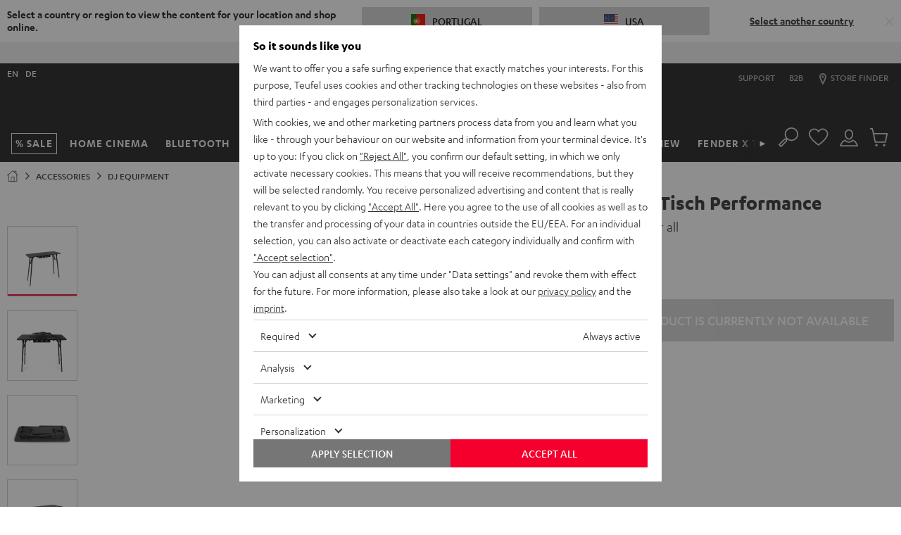

--- FILE ---
content_type: text/html; charset=UTF-8
request_url: https://pt.teufelaudio.com/table-dj-performance-km-107000542
body_size: 71537
content:

  <!doctype html>
  <html lang="en" class="page page--pdp page--type-default page--store-pt page--language-en  logged-out data-privacy-layer-visible" data-store="pt" data-language="en">
    <head>
              

        
        <meta charset="utf-8" />
        <meta name="viewport" content="width=device-width, initial-scale=1.0" />
        <meta name="description" content="K&amp;M DJ-Tisch Performance - alle Informationen: Bedienungsanleitung, technische Daten, FAQs und mehr" />
        <meta name="generator" content="teufel" />
        <meta name="msapplication-config" content="/assets/f1dd9fcd14047ec0bbdb32667ba824d7f5c68252/default/media/browserconfig.xml">
        <meta name="msapplication-TileColor" content="#1e1e20">
        <meta name="theme-color" content="#1e1e20">
        <link rel="apple-touch-icon" sizes="180x180" href="/assets/f1dd9fcd14047ec0bbdb32667ba824d7f5c68252/default/media/apple-touch-icon.png">
        <link rel="icon" type="image/png" sizes="32x32" href="/assets/f1dd9fcd14047ec0bbdb32667ba824d7f5c68252/default/media/favicon-32x32.png">
        <link rel="icon" type="image/png" sizes="16x16" href="/assets/f1dd9fcd14047ec0bbdb32667ba824d7f5c68252/default/media/favicon-16x16.png">
        <link rel="icon" type="image/x-icon" href="/assets/f1dd9fcd14047ec0bbdb32667ba824d7f5c68252/default/media/favicon.ico">
        <link rel="manifest" href="/assets/f1dd9fcd14047ec0bbdb32667ba824d7f5c68252/default/media/site.webmanifest" crossorigin="use-credentials">
        <link rel="mask-icon" href="/assets/f1dd9fcd14047ec0bbdb32667ba824d7f5c68252/default/media/safari-pinned-tab.svg" color="#f5002d">

                                      <link rel="canonical" href="https://pt.teufelaudio.com/table-dj-performance-km-107000542">
                      <link rel="alternate" hreflang="en-pt" href="https://pt.teufelaudio.com/table-dj-performance-km-107000542">
                      <link rel="alternate" hreflang="en-cz" href="https://cz.teufelaudio.com/table-dj-performance-km-107000542">
                      <link rel="alternate" hreflang="en-dk" href="https://dk.teufelaudio.com/table-dj-performance-km-107000542">
                      <link rel="alternate" hreflang="en-ee" href="https://ee.teufelaudio.com/table-dj-performance-km-107000542">
                      <link rel="alternate" hreflang="en-fi" href="https://fi.teufelaudio.com/table-dj-performance-km-107000542">
                      <link rel="alternate" hreflang="en-gr" href="https://gr.teufelaudio.com/table-dj-performance-km-107000542">
                      <link rel="alternate" hreflang="en-hr" href="https://hr.teufelaudio.com/table-dj-performance-km-107000542">
                      <link rel="alternate" hreflang="en-hu" href="https://hu.teufelaudio.com/table-dj-performance-km-107000542">
                      <link rel="alternate" hreflang="en-ie" href="https://ie.teufelaudio.com/table-dj-performance-km-107000542">
                      <link rel="alternate" hreflang="en-li" href="https://li.teufelaudio.com/table-dj-performance-km-107000542">
                      <link rel="alternate" hreflang="en-lt" href="https://lt.teufelaudio.com/table-dj-performance-km-107000542">
                      <link rel="alternate" hreflang="en-lu" href="https://lu.teufelaudio.com/table-dj-performance-km-107000542">
                      <link rel="alternate" hreflang="en-lv" href="https://lv.teufelaudio.com/table-dj-performance-km-107000542">
                      <link rel="alternate" hreflang="en-no" href="https://no.teufelaudio.com/table-dj-performance-km-107000542">
                      <link rel="alternate" hreflang="en-se" href="https://se.teufelaudio.com/table-dj-performance-km-107000542">
                      <link rel="alternate" hreflang="en-si" href="https://si.teufelaudio.com/table-dj-performance-km-107000542">
                      <link rel="alternate" hreflang="en-sk" href="https://sk.teufelaudio.com/table-dj-performance-km-107000542">
                      <link rel="alternate" hreflang="en-gb" href="https://gb.teufelaudio.com/table-dj-performance-km-107000542">
                      <link rel="alternate" hreflang="en-us" href="https://us.teufelaudio.com/table-dj-performance-km-107000542">
                        
                <link rel="stylesheet" href="/assets/f1dd9fcd14047ec0bbdb32667ba824d7f5c68252/default/css/yves_default.app.css">
      
  <link itemprop="url" href="/table-dj-performance-km-107000542?">

              <script>
          var utag_data = {
            reset_timestamp: 1731542400000,
            site_asset: "f1dd9fcd14047ec0bbdb32667ba824d7f5c68252",
          };

          function hasCmsPageOption(option) {
            return [].includes(option);
          }
        </script>

        <script src="/assets/f1dd9fcd14047ec0bbdb32667ba824d7f5c68252/default/js/yves_default.runtime.js" crossorigin="anonymous"></script>
        <script src="/assets/f1dd9fcd14047ec0bbdb32667ba824d7f5c68252/default/js/yves_default.head.js" crossorigin="anonymous"></script>

                                    <script>
      window.DY = window.DY || {};
      DY.userActiveConsent = { accepted: false }
    </script>
            
              <script data-qa="dy-recommendation-context">
    (function() {
      if (location.search.match(/thirdpartydisabled=1/)) return;

      window.DY = window.DY || {};
      function setDYContext(data) {
        DY.recommendationContext = {
          type: "PRODUCT",
          data: data ?? [],
          lng: "en_PT"
        };
      }
      setDYContext(["107000545"]);
      document.addEventListener('variant-switch-success-tracking', function(event) {
          var trackingData = event.detail;
          setDYContext(trackingData.product_id);
        });
      })();
  </script>

                      <script type="dy-disabled" data-src="//cdn-eu.dynamicyield.com/api/9880558/api_dynamic.js"></script>
<script type="dy-disabled" data-src="//cdn-eu.dynamicyield.com/api/9880558/api_static.js"></script>
          
          <script>
              (function () {
                document.addEventListener("data-privacy-update", setDYConsent);
            
                function setDYConsent() {
                  /*if (!DataPrivacy) return;*/
                  if (!DataPrivacy || !DataPrivacy.getSettingsFromCookie) {
                    var consentState = false;
                  }
                  else {
                    var settings = DataPrivacy.getSettingsFromCookie();
                    var consentState = !!(settings && settings["6"]);
                    var consentInteraction = !!(settings && settings["cb"]);
                  }
                  window.DY = window.DY || {};
                  if (window.DYO && DYO.ActiveConsent)
                    DYO.ActiveConsent.updateConsentAcceptedStatus(consentState);
                  DY.userActiveConsent = { accepted: consentState };
                  if (consentInteraction) activateDisabledScriptTags();
                }
                setDYConsent();
            
                function activateDisabledScriptTags() {
                  Array.from(
                    document.querySelectorAll('script[type="dy-disabled"]')
                  ).forEach(function (tag) {
                    var newTag = tag.cloneNode();
                    newTag.removeAttribute("type");
                    newTag.setAttribute("src", tag.dataset.src);
                    newTag.removeAttribute("data-src");
                    tag.replaceWith(newTag);
                  });
                }
              })();
            </script>
        
        

        <script>
/* OPE 2965 */
window.zESettings = window.zESettings || { webWidget: {} };

/* country based: widget headline */
window.zESettings.webWidget.launcher = window.zESettings.webWidget.launcher || {
  label: {
	'*': decodeURIComponent("Support")
  }
};
/* country based: widget headline */
window.zESettings.webWidget.helpCenter = window.zESettings.webWidget.helpCenter || {
  title: {
	'*': decodeURIComponent("Customer Support (00)800 200 300 40")
  }
};
window.zESettings.webWidget.position = window.zESettings.webWidget.position || { 
	horizontal: 'right', 
	vertical: 'bottom'
};
window.zESettings.webWidget.offset = window.zESettings.webWidget.offset || { 
	horizontal: '0px',
	vertical: '6px',
	mobile: {
		horizontal: '0px',
		vertical: '5px'
	}
};
window.zESettings.webWidget.color = window.zESettings.webWidget.color || { 
	theme: '#F5002D',
	launcher: '#F5002D',
	launcherText: '#FFFFFF',
	button: '#F5002D',
	resultLists: '#F5002D',
	header: '#F5002D',
	articleLinks: '#F5002D',
	bypassAccessibilityRequirement: true
};
</script>
<style>
viewport-bottom-widgets support-button{
  /*display: none;*/
}
iframe#launcher{
  z-index:777 !important;
  display: none;
}
@media only screen and (min-width: 605px) {
  iframe[title][name]:not([name*=paypal]) {
    bottom: 20px !important;
  }
}
/* new web widget positioning on PDP */
  /* device small */
.page--pdp:has(.product-configurator-sticky--is-visible) iframe#launcher {
	bottom: 0 !important;
}
.page--pdp div > div > iframe[title][name]:not([name*=paypal])	{
  	bottom: 0 !important;
}
  /*device medium */
@media only screen and (min-width: 605px) and (max-height: 662px){
	.page--pdp:has(.product-configurator-sticky--is-visible) iframe#launcher, .page--type-store iframe#launcher {
		bottom: 80px !important;
	}
  	.page--pdp div > div > iframe[title][name]:not([name*=paypal]), .page--type-store div > div > iframe[title][name]:not([name*=paypal]) {
		bottom: 20px !important;
		height: calc(-106px + 100vh) !important;
	}
	.page--pdp:has(.product-configurator-sticky--is-visible) div > div > iframe[title][name]:not([name*=paypal]), .page--type-store div > div > iframe[title][name]:not([name*=paypal]) {
		bottom: 80px !important;
		height: calc(-106px + 100vh) !important;
	}
}
@media only screen and (min-width: 605px) and (min-height: 663px){
	.page--pdp:has(.product-configurator-sticky--is-visible) iframe#launcher, .page--type-store iframe#launcher {
	}
	.page--pdp:has(.product-configurator-sticky--is-visible) div > div > iframe[title][name]:not([name*=paypal]), .page--type-store div > div > iframe[title][name]:not([name*=paypal]) {
		bottom: 80px !important;
		max-height: calc(-186px + 100vh) !important;
	}
  	.page--pdp div > div > iframe[title][name]:not([name*=paypal])	{
  		bottom: 20px !important;
	}
}
  /*device large */
@media only screen and (min-width: 970px) and (max-height: 662px){
	.page--pdp:has(.product-configurator-sticky--is-visible) iframe#launcher, .page--type-store  iframe#launcher {
		bottom: 80px !important;
	}
	.page--pdp:has(.product-configurator-sticky--is-visible) div > div > iframe[title][name]:not([name*=paypal]), .page--type-store div > div > iframe[title][name]:not([name*=paypal]){
		bottom: 80px !important;
	}
}
@media only screen and (min-width: 970px) and (min-height: 900px){
	.page--pdp:has(.product-configurator-sticky--is-visible) iframe#launcher, .page--type-store  iframe#launcher {
		bottom: 110px !important;
	}
	.page--pdp:has(.product-configurator-sticky--is-visible) div > div > iframe[title][name]:not([name*=paypal]), .page--type-store div > div > iframe[title][name]:not([name*=paypal]){
		bottom: 110px !important;
	}
}
#launcher,#zendesk-btn{
	-webkit-transition-property:opacity,width,height,bottom,-webkit-transform!important;-o-transition-property:transform,opacity,width,height,bottom!important;
	transition-property:transform,opacity,width,height,bottom!important;
	transition-property:transform,opacity,width,height,bottom,-webkit-transform!important;-webkit-transition-duration:250ms!important;-o-transition-duration:250ms!important;
	transition-duration:250ms!important;-webkit-transition-timing-function:linear!important;-o-transition-timing-function:linear!important;
	transition-timing-function:linear!important
}
/* hide btn initially if device smaller than 768 */
@media only screen and (max-width: 767px) {
	.scrolled-to-top #launcher,.scrolled-to-top #zendesk-btn {
		display:none;
	}
}
/* don't run show/hide when bigger than 1180 */
@media only screen and (max-width: 1179px) {
	/*.scrolling-down #launcher,.scrolling-down #zendesk-btn{
		-webkit-transform:scale(0)!important;-ms-transform:scale(0)!important;
		transform:scale(0)!important;-webkit-transition-property:opacity,width,height,bottom,-webkit-transform!important;-o-transition-property:transform,opacity,width,height,bottom!important;
		transition-property:transform,opacity,width,height,bottom!important;
		transition-property:transform,opacity,width,height,bottom,-webkit-transform!important
	}*/
}
</style>
<!-- CMS block 2942 -->




<style>
#trustpilotWrapper {
padding: 10px 10px 5px;
}
</style>
<style>
.scrolling-down div#trustpilotWrapper{
  opacity:0;
  visibility:hidden;
  -webkit-transform:none;
  transform:none;
  -webkit-transition:opacity .25s,-webkit-transform .25s step-start;
  transition:opacity .25s,-webkit-transform .25s step-start;
  transition:opacity .25s,transform .25s step-start;
  transition:opacity .25s,transform .25s step-start,-webkit-transform .25s step-start;
}
.scrolling-up div#trustpilotWrapper{
  opacity:1;
  -webkit-transform:none;
  transform:none;
  -webkit-transition:opacity .25s,-webkit-transform .25s step-start;
  transition:opacity .25s,-webkit-transform .25s step-start;
  transition:opacity .25s,transform .25s step-start;
  transition:opacity .25s,transform .25s step-start,-webkit-transform .25s step-start;
}
  /* dont show widget below 970px */
@media only screen and (max-width:970px){
  #trustpilotWrapper{
    opacity:0;visibility:hidden;
  }
}
  /* always show widget above 1440px */
@media only screen and (min-width:1440px){
  .scrolling-down div#trustpilotWrapper{
    opacity:1;visibility:visible;
  }
}
</style>

<style>
/* /cart Ticket: WEBDEV-10691 / 10707 */
.page--cart .cart-summary__button {
  width: 100%;
}
 
/*Change design PDP label for Paypal */   
[data-ope-campaign-id="90"] .campaign-block__wrapper, [data-ope-campaign-id="8"] .campaign-block__wrapper{
  padding:0 !important;
}  
[data-ope-campaign-id="8"].campaign-block {
  margin-top: 0 !important;
}
[data-ope-campaign-id="722"].campaign-block {
  margin-bottom: 0 !important;
}  
/*Fix menu scroll overlapping mini-cart*/
.off-canvas__scroll-btn {
  z-index: 0;
}
/*Fix Footer Abstand*/
.footer__subscription-text {
  margin: 0;
}
  
/*Fix Stage Secondary Startseite und Neuheiten*/
@media only screen and (max-width: 767px) {
  [data-ope-container-id="58"] .stage__wysiwyg-container, [data-ope-container-id="59"] .stage__wysiwyg-container {
    margin-bottom: 0;
  }
}
  
/* Coupon Icon -- no-Icon , Entfernen nach WEBDEV-10674*/
.coupon-box.coupon-box--no-icon {
  	padding-right: 5px;
}
.coupon-box__content.coupon-box__content--no-icon > svg {
    display: none;
}
@media only screen and (max-width: 1179px) {
  .coupon-box.coupon-box--icon--l {
  	padding-right: 5px;
  }
  .coupon-box__content.coupon-box__content--icon--l > svg {
    display: none;
  }
}
@media only screen and (max-width: 969px) {
  .coupon-box.coupon-box--icon--m {
  	padding-right: 5px;
  }
  .coupon-box__content.coupon-box__content--icon--m > svg {
    display: none;
  }
}
@media only screen and (max-width: 767px) {
  .coupon-box.coupon-box--icon--s {
  	padding-right: 5px;
  }
  .coupon-box__content.coupon-box__content--icon--s > svg {
    display: none;
  }
}
@media only screen and (max-width: 767px) {
  .coupon-box--with-box {
    min-width: unset;
  }
} 
/*Entfernen nach WEBDEV-10674*/
.coupon-box__content__code--with-box {
  padding: .15rem 0;
}
  
/* Auszeichnung auf Small breiter anzeigen*/
@media (max-width: 330px) {
    .campaign-block__wrapper {
         padding: .625rem;
    }
}  
/* Homepage category tiles under stage */  
a.cat-link {
  margin-bottom: 0.75rem;
  position: relative;
}
a.cat-link:hover {
  filter: brightness(80%);
  color: #777;
}
a.cat-link h2 {
  margin: 5px 0 10px 0;
  font: 1rem/1.15 Karbon-Medium,Verdana,sans-serif;
}    
/*Fix für BLOG Teaser */  
img.blog-teaser__image {
    width: 100%;
}
/* Fix für Beschreibungsbereich */
@media only screen and (max-width: 767px){
  .product-section__container .product-section__container {
    padding: 0;
  } 
}  
/* Copy coupon margin */
.coupon-box--with-box--m.coupon-box--copied .coupon-box__content__overlay {
    margin: .1875rem;
}  
  
/* Hintergrundfarbe Lightgreen */
.uk-background-lightgreen{
background-color:#d7ebd5;
  }  
 
/* Hintergrundfarbe Purple */
.uk-background-purple{
background-color:#E1E1FF;
  }
/* Hintergrundfarbe Orange */
.uk-background-orange{
background-color:#ff9600;
  }  
/* Hintergrundfarbe Blue */
.uk-background-blue{
background-color:#007DDE;
  }
/* Hintergrundfarbe Yellow */
.uk-background-yellow{
	background-color: #fff500;
}
/* Hintergrundfarbe Gold */
.uk-background-gold{
	background-color: #b9a263;
}
/* Hintergrundfarbe Green */
.uk-background-green {
  background-color:#DAEEE2;
}
/* PDP linear-gradient */
.background-linear-gradient {  
  background: linear-gradient(white 40%, black 85%);  
}  
/*Neustoerer*/
.neustoerer {
  width: 75px;
  height: 75px;
  border-radius: 50% 50% 50% 0;
  display: flex;
  align-items: center;
  background-color: white;
  color: black;
  font-family: Karbon-Medium,Verdana,sans-serif;
  font-size: 20px;
  line-height: 22px;
  justify-content: center;
}
.salestoerer {
  width: 75px;
  height: 75px;
  border-radius: 50% 50% 50% 0;
  display: flex;
  align-items: center;
  background-color: #eb002b;
  color: white;
  font-family: Karbon-Medium,Verdana,sans-serif;
  font-size: 20px;
  line-height: 22px;
  justify-content: center;
}
  
/*Ausrichtung Stage*/
.stage__background-image--right {
  object-position: right;
}

  
  
@media only screen and (max-width: 1023px) {
.page-layout-catalog__products .container-standard .container__inner {
    margin: 0;
  }
}
.page-layout-catalog__products .page-layout-catalog__teaser-card .container-standard {
    min-height: 367px;
  	padding-top: 10px;
    padding-bottom: 10px;
}
@media only screen and (min-width: 1024px) {
  .page-layout-catalog__products .page-layout-catalog__teaser-card .container-standard {
    min-height: 442px;
  }
}
@media only screen and (min-width: 1440px) {
    .page-layout-catalog__products .page-layout-catalog__teaser-card .container-standard {
        min-height: 556px;
    }
}  

  
/*Aktions Lable ändern*/
  /*
.label-group__list-item--action span {
	background-color: black !important;
	color: white;
	border-color: black;
	font-family: Karbon-Bold,Verdana,sans-serif;
}
  */


  /* Schlitz SLIDER TOP -> entfernt da Slider jetzt über dem Header ist*/
  /*
  @media only screen and (min-width: 1180px){
    .custom-element.bar-slider {
    	margin-top: 10px;
  	}
  }
  */
  @media only screen and (max-width: 969px){
    .container-basic--header-after {
    	margin: 0;
  	}
  }
 
  
/*  Blendet Cotainer GLOBAL_HEADER_BEFORE aus -> CSS Anweisung Temporär rausgenommen für ERP Hinweis*/ 
/*
.page--cart .container-basic--header-after {
   display: none;
}  
*/

 /* ENABLE OVERFLOW (Arrows)*/
  .wysiwyg{
    overflow:visible;
  }
 /* PDP White Background Template */
  .background-white-full-width > div {
    display: block;
    max-width: 1440px;
  }
  .background-white-full-width .teaser-image__image-wrapper{
    padding:0;
    }
  @media only screen and (min-width: 970px){
    .background-white-full-width > div {
      width: 100%;
      margin-left: auto !important;
      margin-right: auto !important;
    } 
   }
  
  .background-white-full-width {
    background: white;
    color: black;
    /*margin: 0 !important;*/
    /*border: 1px solid transparent;*/
  }
  @media only screen and (min-width: 768px){
  .background-white-full-width {
    padding-left: 1.25rem;
    padding-right: 1.25rem;
  }
  }
  /* Fix für Slider auf weißem Hintergrund z.B. Airy Open TWS */
  .product-content-expander__container>.slider {
    background-color: inherit;
  }
  /* neues Template Text auf Bild für PDP wird benötigt, Web-Dev Ticket noch nicht erstellt*/
  @media (min-width: 1024px) {
  [data-ope-cmsblock-id="4555"] .teaser-image__content, [data-ope-cmsblock-id="4915"] .teaser-image__content, [data-ope-cmsblock-id="5743"] .teaser-image__content{
    position: absolute;
    top: 100px;
    left: 0;
    z-index: 100;
    width: 100%
  }
}
  /* Bild auf Text PDP*/

@media (min-width: 970px) {
  .position-overlay-middle .teaser-image__content {
      --uk-position-translate-x: -50%;
      --uk-position-translate-y: -50%;
      left: calc(50%);
      top: calc(50%);
      transform: translate(var(--uk-position-translate-x), var(--uk-position-translate-y));
      width: -moz-max-content;
      width: max-content;
      box-sizing: border-box;
      max-width: calc(100% - var(--uk-position-margin-offset) * 2);
      position: absolute !important;
      z-index: 100;
	}
    .position-overlay-top .teaser-image__content {
      left: 0;
      right: 0;
      top: 3rem;
      box-sizing: border-box;
      max-width: calc(100% - var(--uk-position-margin-offset) * 2);
      position: absolute !important;
      z-index: 100;
	}
}

  /*rausgenommen bis full-width auf PDP wieder funktioniert*/
  /*
    @media only screen and (max-width: 1440px){
    .background-white-full-width .teaser-image__content{
      padding: 10px 30px;    
      padding-left:50px;
    }
   /*
  }
  
/* Product Background */
.product-card {
  background-color: white;
  padding-bottom: 10px;
}

/* Width */
.uk-width-xxlarge {
  max-width: 900px;
}
/*schrift dunkel*/
.uk-dark .stage__text {
  color: black !important
}
/*zusätzliche Breite*/
.uk-width-2xlarge {
  width:1024px !important
}

/* übernehmen */
.cms-headline-mid h2, .text-mid h2 {
  margin: 0 0 10px
}
  
  
/* k.a. */
@media only screen and (min-width: 1440px){
.product-configurator__text-block {
  max-width: 28.125rem;
}
}

/*Lieferumfang*/
ul.scope-of-delivery > li.scope-of-delivery__item > ul.scope-of-delivery > li.scope-of-delivery__item {
  margin-bottom: 0
}
  
.product-teaser-promotion__product-image{
  bottom: 20px;
  right: 20px;
}
.link--small{
  font-size: 16px;
  line-height: 18px;
}
.teaser-text-plain {
  display: flex;
  height: 100%;
  align-items: center;
  padding: 15px;
  hyphens: auto;
}
.cms-block__subline {
  font-weight: 400 !important;
  font-family: Karbon-Semibold,Verdana,sans-serif;
}
.summary-item__paymentmethod .radio-toolbar__img {
  text-align: left
}
.teaser-primary--width-1-4 .teaser-primary__wysiwyg-block{
  display: none
}
.teaser-primary--width-1-2 .teaser-primary__wysiwyg-block{
  display: none
}


@media (max-width: 789px) {
  .cms-headline-low h2, .text-low h2 {
    font-size: 22px
  }
  .uk-height-large{
    height: unset
  }
}
/* k.a. */
@media (min-width: 1480px) {
  .teaser-image .teaser-image__inner {
    margin: 0 !important
  }
}

/* k.a. */
.table--product-specification td {
    word-break: break-word !important
}

/* INVERT + GRAYSCALE*/ 
.icon--grayscale {
  -webkit-filter: invert(1) grayscale(1);
  filter: invert(1) grayscale(1);
}

/* Pulse Animation was overwritten by Expertify */
@keyframes teufel_pulse{
  0% {
    -webkit-box-shadow: 0 0 0 0 hsla(0,0%,100%,.8);
    box-shadow: 0 0 0 0 hsla(0,0%,100%,.8);
  }
  70% {
    -webkit-box-shadow: 0 0 0 1.25rem hsla(0,0%,100%,0);
    box-shadow: 0 0 0 1.25rem hsla(0,0%,100%,0);
  }
  100% {
    -webkit-box-shadow: 0 0 0 0 hsla(0,0%,100%,0);
    box-shadow: 0 0 0 0 hsla(0,0%,100%,0);
  }
}
.pulse-animation{
  animation: teufel_pulse 2s infinite
}
/* End of Pulse Animation was overwritten by Expertify */
  
  
/* Übernehmen */
@media only screen and (min-width: 1480px) {
.teaser-image--top .teaser-image__content {
  padding: 10px;
}
}

/* k.a. */
@media only screen and (max-width: 767px){
.teaser-image {
  margin-bottom: unset;
}
}

/*VW100 to full width, zb ZOLA*/
.uk-margin-right-full-width{
margin-right: -10px;
}

  
/* Entfernt aus der Stage den Umbruch auf Mobile */
@media only screen and (max-width: 767px){
  .stage__headline br {
    display: none;
  }
}


/* Roter Katen (Inhalt im secondary Teaser) */
@media only screen and (min-width: 768px) and (max-width: 1439px){
  .stage--secondary .stage__inner {
    margin: 2rem;
    padding: 15px;
  }
}
  
/* Button Color secondary Teaser (Mobile) [WEBDEV-7710] */
.stage--secondary .stage__button {
  color: inherit;
}  
/* Footer Headline im Kaufprozess */
.footer__shipping-methods {
  text-align: center;
}
.footer__shipping-methods h2 {
  font-size: 28px;
}
/* Warum greift es nicht aus dem Uikit */
.uk-dark {
  color: black;
}
/* Video-Stage LP Height 550px */
@media only screen and (min-width: 767px){
 .page--type-sale-lp .stage--video.stage--height-xlarge{
    min-height: 550px;
  }
}
/* Rechten Abstand entfernt, wenn nicht in der Stage */
.wysiwyg__link .link--large {
	padding-right: unset;
}
.seo-text{
   padding: 1rem 0;
}
/* Abstand zum Icon oben in der Kategorie Vergleich und Finder */
.stage-category__link-item svg {
  margin-right: 10px;
}
  
/* checkout success page WEBDEV-8911 */ 
/* Needed when P for success text of review opt-in on Summary page is rendered */
/* when 2 P are there, the second needs a padding to the first one */

.order-success__text-block p:nth-of-type(2) {
    padding-top: 10px;
}  
  
/* HIDE INFO BUTTONS from everywhere exept Cart because modal is not working there https://issues.teufelhome.com/browse/WEBDEV-9137 */
button.product-card__price-wrapper__info-button {
  display: none;
}

  /* show on cart and quickcart, because it works there https://issues.teufelhome.com/browse/WEBDEV-9137*/ 
.cart-block button.product-card__price-wrapper__info-button,
.related-products-slider--cart-page button.product-card__price-wrapper__info-button {
  display: block;
}
  
  
  /* SQUARELOVIN - new widget - remove headline, subline and gallery button */
   .squarelovin-headline, .squarelovin-subline, .squarelovin-gallery-headline, .squarelovin-gallery-subline, .squarelovin-teaser-button-container {
     display: none
  }
  /* SQUARELOVIN - new widget - define class to hide container before imported from squarelovin */
   .sqHideDeliveryIfHasNoContent {
     display: none
  }

/* CMS Block Template text */
.text__subline {
  font-size: 28px;
}
.greybox .text__subline {
  font-size: 16px;
}
/* PDP Höhe Hintergrundbild Explosion*/
@media (max-width:767px){
  .height-reset{
    height:auto !important;
  }
}
/* Comapare table*/
table.product-table-compare td,
table.product-table-compare th {
  text-align: center;
}
table.product-table-compare td::after {
  content: attr(data-label);
  position: absolute;
  bottom: 10px;
  color: #aaa;
  width: 100%;
  display: block;
  text-align: center;
  left: 0;
  overflow: hidden;
  height: 23px;
}
.product-table-compare td {
  position: relative;
  padding-bottom: 30px;
}
.product-table-compare .price__text-box {
  margin-left: auto;
  margin-right: auto;
}  
    
/* set height for iframe of store appointment widgets (Shore, etc.) */
external-content-container .external-content-container__content .booking {
  min-height: 600px;
}
  
/*Store Pages fixing the Button*/
.store-button-fixed{
    filter: drop-shadow(0px 0px 15px rgba(0, 0, 0, .3)) !important;
  	background-color: white;
  	padding: 25px 0;
    left: 50%;
    width: 100%;
    z-index: 100;
  }
  
/* PDP Section: Table TH Headlines same Color */
.uk-table .product-heading,
.product-section__container .uk-table th {
   color: inherit;
}
  
/* Table Circles */
.table-circle {
   width: 10px;
   height: 10px;
   border-radius: 50% 50%;
   margin: auto;
}  
.table-circle.uk-background-green {  
background-color: #27bd27;  
}</style>

<script>
(function() {
  document.addEventListener('data-p-layer-close', function() {
    document.dispatchEvent(new CustomEvent('data-privacy-layer-close'));
  })
})()
</script>
<style>#addressesForm .page-title { width: 100%; }</style>

              
      
      <title>K&amp;M DJ-Tisch Performance | Teufel</title>

      <meta property="og:title" content="K&amp;M DJ-Tisch Performance | Teufel" />
      <meta property="og:type" content="website" />
      <meta property="og:url" content="https://pt.teufelaudio.com/table-dj-performance-km-107000542" />
            <meta property="og:image" content="https://cdn.teufelaudio.com/image/upload/c_lfill,f_auto,q_auto,w_500/v1/products/K_und_M/DJ-Tisch/km-dj-table-front-angled-single-1300x1300x72.jpg" />
      </head>

    <body      data-qa="page"    >
      <h1 class="uk-hidden">K&amp;M DJ-Tisch Performance</h1>

          <country-popup class="custom-element country-popup" id='country-pop' uk-alert data-qa="component country-popup country-pop">      <div class="country-popup__overlay-shadow"></div>

    <div class="country-popup__wrapper">
      <div class="country-popup__info">
        <span class="country-popup__title">Select a country or region to view the content for your location and shop online.</span>
      </div>

      <div class="country-popup__content" uk-grid>
        <div class="country-popup__country uk-width-1-3@l">
          <a href="javascript:void(0)" id="cp-current-country"
            class="country-popup__button uk-button uk-button-secondary"
            data-href="https://pt.teufelaudio.com/table-dj-performance-km-107000542?delivery_country=PT" data-current-country>

              <picture class="country-image" data-qa="component country-image">    <img class="uk-margin-right" alt="" data-lazyload-src="https://cdn.teufelaudio.com/image/upload/f_auto,q_auto,w_35/v1/icons/pt.jpg" src="[data-uri]" width="20" />
</picture>

            <span>Portugal</span>
          </a>
        </div>

        <div class="country-popup__country uk-width-1-3@l">
          <a href="javascript:void(0)" id="cp-suggested-country"
            class="country-popup__button uk-button uk-button-secondary"
            data-href="https://us.teufelaudio.com/table-dj-performance-km-107000542?delivery_country=US" data-suggested-country>

              <picture class="country-image" data-qa="component country-image">    <img class="uk-margin-right" alt="" data-lazyload-src="https://cdn.teufelaudio.com/image/upload/f_auto,q_auto,w_35/v1/icons/us.jpg" src="[data-uri]" width="20" />
</picture>

            <span>USA</span>
          </a>
        </div>

        <div class="country-popup__link uk-width-1-3@l">
          <a class="link link--with-underline link--darkest" href="#" uk-toggle="target: #country-popup">
            Select another country
          </a>
        </div>
      </div>

      <a href="javascript:void(0)" data-url="https://pt.teufelaudio.com/table-dj-performance-km-107000542?delivery_country=PT"
         class="country-popup__close uk-alert-close" uk-close title="Do not change current country selection"></a>
    </div>
  
    <div class="modal" data-qa="component modal">  <div id="country-popup" uk-modal class="uk-modal-container">
    <div class="uk-modal-dialog uk-margin-auto-vertical" uk-overflow-auto>
            <button 
        type="button" 
        class="uk-modal-close-default" 
        uk-close 
        title="Close country selection window"
      >
      </button>
    
      <div class="uk-modal-body">
                                      <h4 class="heading-page--lowercase">Select a country or region</h4>

      <ul class="country-popup__list">
                                        <li class="country-popup__list-item">
              <a href="https://teufelaudio.at/km-dj-tisch-performance-107000542?delivery_country=AT" class="link link--darkest" data-url="https://teufelaudio.at/km-dj-tisch-performance-107000542?delivery_country=AT">
                  <picture class="country-image" data-qa="component country-image">    <img class="uk-margin-right country-popup__image" alt="" data-lazyload-src="https://cdn.teufelaudio.com/image/upload/f_auto,q_auto,w_35/v1/icons/at.jpg" src="[data-uri]" width="20" />
</picture>

                Austria
              </a>
            </li>
                                                  <li class="country-popup__list-item">
              <a href="https://teufelaudio.be/km-dj-tafel-performance-107000542?delivery_country=BE" class="link link--darkest" data-url="https://teufelaudio.be/km-dj-tafel-performance-107000542?delivery_country=BE">
                  <picture class="country-image" data-qa="component country-image">    <img class="uk-margin-right country-popup__image" alt="" data-lazyload-src="https://cdn.teufelaudio.com/image/upload/f_auto,q_auto,w_35/v1/icons/be.jpg" src="[data-uri]" width="20" />
</picture>

                Belgium
              </a>
            </li>
                                                  <li class="country-popup__list-item">
              <a href="https://hr.teufelaudio.com/table-dj-performance-km-107000542?delivery_country=HR" class="link link--darkest" data-url="https://hr.teufelaudio.com/table-dj-performance-km-107000542?delivery_country=HR">
                  <picture class="country-image" data-qa="component country-image">    <img class="uk-margin-right country-popup__image" alt="" data-lazyload-src="https://cdn.teufelaudio.com/image/upload/f_auto,q_auto,w_35/v1/icons/hr.jpg" src="[data-uri]" width="20" />
</picture>

                Croatia
              </a>
            </li>
                                                  <li class="country-popup__list-item">
              <a href="https://cz.teufelaudio.com/table-dj-performance-km-107000542?delivery_country=CZ" class="link link--darkest" data-url="https://cz.teufelaudio.com/table-dj-performance-km-107000542?delivery_country=CZ">
                  <picture class="country-image" data-qa="component country-image">    <img class="uk-margin-right country-popup__image" alt="" data-lazyload-src="https://cdn.teufelaudio.com/image/upload/f_auto,q_auto,w_35/v1/icons/cz.jpg" src="[data-uri]" width="20" />
</picture>

                Czech Republic
              </a>
            </li>
                                                  <li class="country-popup__list-item">
              <a href="https://dk.teufelaudio.com/table-dj-performance-km-107000542?delivery_country=DK" class="link link--darkest" data-url="https://dk.teufelaudio.com/table-dj-performance-km-107000542?delivery_country=DK">
                  <picture class="country-image" data-qa="component country-image">    <img class="uk-margin-right country-popup__image" alt="" data-lazyload-src="https://cdn.teufelaudio.com/image/upload/f_auto,q_auto,w_35/v1/icons/dk.jpg" src="[data-uri]" width="20" />
</picture>

                Denmark
              </a>
            </li>
                                                  <li class="country-popup__list-item">
              <a href="https://ee.teufelaudio.com/table-dj-performance-km-107000542?delivery_country=EE" class="link link--darkest" data-url="https://ee.teufelaudio.com/table-dj-performance-km-107000542?delivery_country=EE">
                  <picture class="country-image" data-qa="component country-image">    <img class="uk-margin-right country-popup__image" alt="" data-lazyload-src="https://cdn.teufelaudio.com/image/upload/f_auto,q_auto,w_35/v1/icons/ee.jpg" src="[data-uri]" width="20" />
</picture>

                Estonia
              </a>
            </li>
                                                  <li class="country-popup__list-item">
              <a href="https://fi.teufelaudio.com/table-dj-performance-km-107000542?delivery_country=FI" class="link link--darkest" data-url="https://fi.teufelaudio.com/table-dj-performance-km-107000542?delivery_country=FI">
                  <picture class="country-image" data-qa="component country-image">    <img class="uk-margin-right country-popup__image" alt="" data-lazyload-src="https://cdn.teufelaudio.com/image/upload/f_auto,q_auto,w_35/v1/icons/fi.jpg" src="[data-uri]" width="20" />
</picture>

                Finland
              </a>
            </li>
                                                  <li class="country-popup__list-item">
              <a href="https://teufelaudio.fr/table-dj-performance-km-107000542?delivery_country=FR" class="link link--darkest" data-url="https://teufelaudio.fr/table-dj-performance-km-107000542?delivery_country=FR">
                  <picture class="country-image" data-qa="component country-image">    <img class="uk-margin-right country-popup__image" alt="" data-lazyload-src="https://cdn.teufelaudio.com/image/upload/f_auto,q_auto,w_35/v1/icons/fr.jpg" src="[data-uri]" width="20" />
</picture>

                France
              </a>
            </li>
                                                  <li class="country-popup__list-item">
              <a href="https://teufel.de/km-dj-tisch-performance-107000542?delivery_country=DE" class="link link--darkest" data-url="https://teufel.de/km-dj-tisch-performance-107000542?delivery_country=DE">
                  <picture class="country-image" data-qa="component country-image">    <img class="uk-margin-right country-popup__image" alt="" data-lazyload-src="https://cdn.teufelaudio.com/image/upload/f_auto,q_auto,w_35/v1/icons/de.jpg" src="[data-uri]" width="20" />
</picture>

                Germany
              </a>
            </li>
                                                  <li class="country-popup__list-item">
              <a href="https://gr.teufelaudio.com/table-dj-performance-km-107000542?delivery_country=GR" class="link link--darkest" data-url="https://gr.teufelaudio.com/table-dj-performance-km-107000542?delivery_country=GR">
                  <picture class="country-image" data-qa="component country-image">    <img class="uk-margin-right country-popup__image" alt="" data-lazyload-src="https://cdn.teufelaudio.com/image/upload/f_auto,q_auto,w_35/v1/icons/gr.jpg" src="[data-uri]" width="20" />
</picture>

                Greece
              </a>
            </li>
                                                  <li class="country-popup__list-item">
              <a href="https://hu.teufelaudio.com/table-dj-performance-km-107000542?delivery_country=HU" class="link link--darkest" data-url="https://hu.teufelaudio.com/table-dj-performance-km-107000542?delivery_country=HU">
                  <picture class="country-image" data-qa="component country-image">    <img class="uk-margin-right country-popup__image" alt="" data-lazyload-src="https://cdn.teufelaudio.com/image/upload/f_auto,q_auto,w_35/v1/icons/hu.jpg" src="[data-uri]" width="20" />
</picture>

                Hungary
              </a>
            </li>
                                                  <li class="country-popup__list-item">
              <a href="https://ie.teufelaudio.com/table-dj-performance-km-107000542?delivery_country=IE" class="link link--darkest" data-url="https://ie.teufelaudio.com/table-dj-performance-km-107000542?delivery_country=IE">
                  <picture class="country-image" data-qa="component country-image">    <img class="uk-margin-right country-popup__image" alt="" data-lazyload-src="https://cdn.teufelaudio.com/image/upload/f_auto,q_auto,w_35/v1/icons/ie.jpg" src="[data-uri]" width="20" />
</picture>

                Ireland
              </a>
            </li>
                                                  <li class="country-popup__list-item">
              <a href="https://teufelaudio.it/table-dj-performance-km-107000542?delivery_country=IT" class="link link--darkest" data-url="https://teufelaudio.it/table-dj-performance-km-107000542?delivery_country=IT">
                  <picture class="country-image" data-qa="component country-image">    <img class="uk-margin-right country-popup__image" alt="" data-lazyload-src="https://cdn.teufelaudio.com/image/upload/f_auto,q_auto,w_35/v1/icons/it.jpg" src="[data-uri]" width="20" />
</picture>

                Italy
              </a>
            </li>
                                                  <li class="country-popup__list-item">
              <a href="https://lv.teufelaudio.com/table-dj-performance-km-107000542?delivery_country=LV" class="link link--darkest" data-url="https://lv.teufelaudio.com/table-dj-performance-km-107000542?delivery_country=LV">
                  <picture class="country-image" data-qa="component country-image">    <img class="uk-margin-right country-popup__image" alt="" data-lazyload-src="https://cdn.teufelaudio.com/image/upload/f_auto,q_auto,w_35/v1/icons/lv.jpg" src="[data-uri]" width="20" />
</picture>

                Latvia
              </a>
            </li>
                                                  <li class="country-popup__list-item">
              <a href="https://li.teufelaudio.com/table-dj-performance-km-107000542?delivery_country=LI" class="link link--darkest" data-url="https://li.teufelaudio.com/table-dj-performance-km-107000542?delivery_country=LI">
                  <picture class="country-image" data-qa="component country-image">    <img class="uk-margin-right country-popup__image" alt="" data-lazyload-src="https://cdn.teufelaudio.com/image/upload/f_auto,q_auto,w_35/v1/icons/li.jpg" src="[data-uri]" width="20" />
</picture>

                Liechtenstein
              </a>
            </li>
                                                  <li class="country-popup__list-item">
              <a href="https://lt.teufelaudio.com/table-dj-performance-km-107000542?delivery_country=LT" class="link link--darkest" data-url="https://lt.teufelaudio.com/table-dj-performance-km-107000542?delivery_country=LT">
                  <picture class="country-image" data-qa="component country-image">    <img class="uk-margin-right country-popup__image" alt="" data-lazyload-src="https://cdn.teufelaudio.com/image/upload/f_auto,q_auto,w_35/v1/icons/lt.jpg" src="[data-uri]" width="20" />
</picture>

                Lithuania
              </a>
            </li>
                                                  <li class="country-popup__list-item">
              <a href="https://lu.teufelaudio.com/table-dj-performance-km-107000542?delivery_country=LU" class="link link--darkest" data-url="https://lu.teufelaudio.com/table-dj-performance-km-107000542?delivery_country=LU">
                  <picture class="country-image" data-qa="component country-image">    <img class="uk-margin-right country-popup__image" alt="" data-lazyload-src="https://cdn.teufelaudio.com/image/upload/f_auto,q_auto,w_35/v1/icons/lu.jpg" src="[data-uri]" width="20" />
</picture>

                Luxembourg
              </a>
            </li>
                                                  <li class="country-popup__list-item">
              <a href="https://teufelaudio.nl/km-dj-tafel-performance-107000542?delivery_country=NL" class="link link--darkest" data-url="https://teufelaudio.nl/km-dj-tafel-performance-107000542?delivery_country=NL">
                  <picture class="country-image" data-qa="component country-image">    <img class="uk-margin-right country-popup__image" alt="" data-lazyload-src="https://cdn.teufelaudio.com/image/upload/f_auto,q_auto,w_35/v1/icons/nl.jpg" src="[data-uri]" width="20" />
</picture>

                Netherlands
              </a>
            </li>
                                                  <li class="country-popup__list-item">
              <a href="https://no.teufelaudio.com/table-dj-performance-km-107000542?delivery_country=NO" class="link link--darkest" data-url="https://no.teufelaudio.com/table-dj-performance-km-107000542?delivery_country=NO">
                  <picture class="country-image" data-qa="component country-image">    <img class="uk-margin-right country-popup__image" alt="" data-lazyload-src="https://cdn.teufelaudio.com/image/upload/f_auto,q_auto,w_35/v1/icons/no.jpg" src="[data-uri]" width="20" />
</picture>

                Norway
              </a>
            </li>
                                                  <li class="country-popup__list-item">
              <a href="https://teufelaudio.pl/stol-km-dj-performance-107000542?delivery_country=PL" class="link link--darkest" data-url="https://teufelaudio.pl/stol-km-dj-performance-107000542?delivery_country=PL">
                  <picture class="country-image" data-qa="component country-image">    <img class="uk-margin-right country-popup__image" alt="" data-lazyload-src="https://cdn.teufelaudio.com/image/upload/f_auto,q_auto,w_35/v1/icons/pl.jpg" src="[data-uri]" width="20" />
</picture>

                Poland
              </a>
            </li>
                                                  <li class="country-popup__list-item">
              <a href="https://pt.teufelaudio.com/table-dj-performance-km-107000542?delivery_country=PT" class="link link--darkest" data-url="https://pt.teufelaudio.com/table-dj-performance-km-107000542?delivery_country=PT">
                  <picture class="country-image" data-qa="component country-image">    <img class="uk-margin-right country-popup__image" alt="" data-lazyload-src="https://cdn.teufelaudio.com/image/upload/f_auto,q_auto,w_35/v1/icons/pt.jpg" src="[data-uri]" width="20" />
</picture>

                Portugal
              </a>
            </li>
                                                  <li class="country-popup__list-item">
              <a href="https://sk.teufelaudio.com/table-dj-performance-km-107000542?delivery_country=SK" class="link link--darkest" data-url="https://sk.teufelaudio.com/table-dj-performance-km-107000542?delivery_country=SK">
                  <picture class="country-image" data-qa="component country-image">    <img class="uk-margin-right country-popup__image" alt="" data-lazyload-src="https://cdn.teufelaudio.com/image/upload/f_auto,q_auto,w_35/v1/icons/sk.jpg" src="[data-uri]" width="20" />
</picture>

                Slovakia
              </a>
            </li>
                                                  <li class="country-popup__list-item">
              <a href="https://si.teufelaudio.com/table-dj-performance-km-107000542?delivery_country=SI" class="link link--darkest" data-url="https://si.teufelaudio.com/table-dj-performance-km-107000542?delivery_country=SI">
                  <picture class="country-image" data-qa="component country-image">    <img class="uk-margin-right country-popup__image" alt="" data-lazyload-src="https://cdn.teufelaudio.com/image/upload/f_auto,q_auto,w_35/v1/icons/si.jpg" src="[data-uri]" width="20" />
</picture>

                Slovenia
              </a>
            </li>
                                                  <li class="country-popup__list-item">
              <a href="https://teufelaudio.es/mesa-km-dj-performance-107000542?delivery_country=ES" class="link link--darkest" data-url="https://teufelaudio.es/mesa-km-dj-performance-107000542?delivery_country=ES">
                  <picture class="country-image" data-qa="component country-image">    <img class="uk-margin-right country-popup__image" alt="" data-lazyload-src="https://cdn.teufelaudio.com/image/upload/f_auto,q_auto,w_35/v1/icons/es.jpg" src="[data-uri]" width="20" />
</picture>

                Spain
              </a>
            </li>
                                                  <li class="country-popup__list-item">
              <a href="https://se.teufelaudio.com/table-dj-performance-km-107000542?delivery_country=SE" class="link link--darkest" data-url="https://se.teufelaudio.com/table-dj-performance-km-107000542?delivery_country=SE">
                  <picture class="country-image" data-qa="component country-image">    <img class="uk-margin-right country-popup__image" alt="" data-lazyload-src="https://cdn.teufelaudio.com/image/upload/f_auto,q_auto,w_35/v1/icons/se.jpg" src="[data-uri]" width="20" />
</picture>

                Sweden
              </a>
            </li>
                                                  <li class="country-popup__list-item">
              <a href="https://teufel.ch/km-dj-tisch-performance-107000542?delivery_country=CH" class="link link--darkest" data-url="https://teufel.ch/km-dj-tisch-performance-107000542?delivery_country=CH">
                  <picture class="country-image" data-qa="component country-image">    <img class="uk-margin-right country-popup__image" alt="" data-lazyload-src="https://cdn.teufelaudio.com/image/upload/f_auto,q_auto,w_35/v1/icons/ch.jpg" src="[data-uri]" width="20" />
</picture>

                Switzerland
              </a>
            </li>
                                                  <li class="country-popup__list-item">
              <a href="https://us.teufelaudio.com/table-dj-performance-km-107000542?delivery_country=US" class="link link--darkest" data-url="https://us.teufelaudio.com/table-dj-performance-km-107000542?delivery_country=US">
                  <picture class="country-image" data-qa="component country-image">    <img class="uk-margin-right country-popup__image" alt="" data-lazyload-src="https://cdn.teufelaudio.com/image/upload/f_auto,q_auto,w_35/v1/icons/us.jpg" src="[data-uri]" width="20" />
</picture>

                USA
              </a>
            </li>
                                                    </ul>
          </div>
    </div>
  </div>
</div>
</country-popup>

  <a href="#page" class="uk-button uk-button-primary skip-to-content">
    Skip to content
  </a>

                      <div class="container-basic container-basic--header-before container-basic--static" data-ope-container-id='1098' data-qa="component container-basic">              <div class="custom-html" data-ope-cmsblock-id='4484' data-qa="component custom-html"><style>
.page--cart [data-ope-cmsblock-id="4484"],
.page--checkout [data-ope-cmsblock-id="4484"],
.page--type-service [data-ope-cmsblock-id="4484"],
.page--type-store [data-ope-cmsblock-id="4484"],
.page--type-sale-lp [data-ope-cmsblock-id="4484"]{
  display: none;
} 
/* Versand Legal Text ausblenden (außer Header) */  
.action-campaign-no-legal #legal-toggle, .action-campaign-no-legal #legal-text {
    display: none;
}  
/* verhindert flackern beim Countdown */
.datetime-countdown__content__value {
	min-width: 1.125rem;
}  
.countdown-red>div, .countdown-red>li>div {
  display: inline-block;
  letter-spacing: 1px;
  margin: 0px 0px;
}
.countdown-red>div>div, .countdown-red>li>div>div {
  display: inline-block;
  margin: 0 1px;
}   
.bar-slider .uk-countdown-days,
.bar-slider .uk-countdown-hours,
.bar-slider .uk-countdown-minutes,
.bar-slider .uk-countdown-seconds {
	width: 15px;
}
.bar-slider .uk-countdown>* {
	flex: unset;
    font-size: 16px;
}
.bar-slider .uk-countdown {
    margin-top: 0px !important;
}
@media (max-width: 969px) {
    .bar-slider .uk-margin-top {
    	margin-top: 5px !important;
        margin-bottom: -10px;
    }
}
@media only screen and (min-width: 970px) {
    .coupon-box__content__code--with-box--m {
        padding: .1875rem 0;
    }
}
</style>
<div class="uk-hidden@m" style="line-height: 20px"><!-- style property is added here to make sure that slider on mobile isn't too tall -->





  <bar-slider class="custom-element bar-slider" data-bar-slider-rotation-interval='4000' data-qa="component bar-slider">                              <div class="wysiwyg uk-width-1-1 container" data-ope-cmsblock-id='4570' data-qa="component wysiwyg">  <div class="uk-background-gray-gallery uk-flex uk-flex-center uk-flex-middle">
    <div class="container__inner">
      
              <a href="/sales" class="wysiwyg__link">
      
                  <div class="wysiwyg__cms-content"><div class="uk-width-1-1 uk-flex uk-flex-middle">
  <div class="uk-padding-light-add-vertical uk-text-center"><b>Now with 0% financing from Alma</b><sup>2</sup></div>
</div></div>
        
              </a>
          </div>
  </div>
</div>
  <div class="wysiwyg " data-ope-cmsblock-id='5231' data-qa="component wysiwyg">  <div class="uk-background-gray-gallery">
    <div class="container__inner">
      
      
                  <div class="wysiwyg__cms-content"><div class="uk-flex uk-flex-middle uk-flex-center">
  <div class="uk-grid uk-flex uk-flex-center uk-flex-middle margin-top-small margin-bottom-small">
     <div class="uk-width-auto action-text uk-padding-remove" uk-toggle="target: #legal-text, .toggle-icon;" role="button" style="cursor: pointer" data-ope-cmsblock-id="5231">
      <b class="margin-left-m margin-right-large-m">50% Save shipping costs</b>
     </div>
     <div class="uk-width-auto">  <coupon-box class="custom-element coupon-box coupon-box--with-box coupon-box--icon--m" data-qa="component coupon-box">  <div class="coupon-box__content coupon-box__content--with-box coupon-box__content--icon--m">
    <span
      data-coupon-box-code
      class="coupon-box__content__code coupon-box__content__code--with-box coupon-box__content__code--icon--m"
    >
      VKF-Z3P
    </span>

    <div class="coupon-box__content__overlay coupon-box__content__overlay--with-box coupon-box__content__overlay--icon--m">
      Copied!
    </div>

      <svg class="icon icon--size-20 coupon-box__content__icon coupon-box__content__icon--with-box coupon-box__content__icon--icon--m icon--copy-to-clipboard" aria-hidden='true' data-qa="component icon">      <use href="/assets/f1dd9fcd14047ec0bbdb32667ba824d7f5c68252/default/icons/content.svg#copy-to-clipboard"></use>
  </svg>
  </div>
</coupon-box>
</div>
     <div class="uk-width-1-1 uk-width-auto uk-flex uk-flex-center uk-margin-left uk-margin-right">  <datetime-countdown class="custom-element datetime-countdown" data-ope-container-id='' data-datetime-countdown-value='2026-01-19,23:59:59' data-qa="component datetime-countdown"><div class="datetime-countdown__content">
          <span class="datetime-countdown__clock-part">
        <span
          class="datetime-countdown__content__value"
          data-datetime-countdown-days
        ></span>
        <span class="datetime-countdown__content__label">D</span>

                  <span class="datetime-countdown__content__separator">:</span>
              </span>
          <span class="datetime-countdown__clock-part">
        <span
          class="datetime-countdown__content__value"
          data-datetime-countdown-hours
        ></span>
        <span class="datetime-countdown__content__label">H</span>

                  <span class="datetime-countdown__content__separator">:</span>
              </span>
          <span class="datetime-countdown__clock-part">
        <span
          class="datetime-countdown__content__value"
          data-datetime-countdown-minutes
        ></span>
        <span class="datetime-countdown__content__label">M</span>

                  <span class="datetime-countdown__content__separator">:</span>
              </span>
          <span class="datetime-countdown__clock-part">
        <span
          class="datetime-countdown__content__value"
          data-datetime-countdown-seconds
        ></span>
        <span class="datetime-countdown__content__label">S</span>

              </span>
      </div></datetime-countdown>
</div>
     <div class="uk-width-auto uk-visible@s" id="legal-toggle">
		<span role="button" aria-label="Details" style="cursor: pointer" class="toggle-icon" uk-toggle="target: #legal-text, .toggle-icon;">  <svg class="icon icon--chevron-down icon--smaller" aria-hidden='true' viewBox='0 0 32 32' data-qa="component icon">      <path d="M32 9.545l-3.045-3.045-12.955 12.955-12.955-12.955-3.045 3.045 16 16 16-16z"></path>
  </svg>
</span>
		<span role="button" aria-label="Close" style="cursor: pointer" class="toggle-icon" uk-toggle="target: #legal-text, .toggle-icon;" hidden="">  <svg class="icon icon--chevron-up icon--smaller" aria-hidden='true' viewBox='0 0 32 32' data-qa="component icon">      <path d="M0 22.5l3.045 3.045 12.955-12.96 12.955 12.96 3.045-3.045-16-16-16 16z"></path>
  </svg>
</span>
     </div>
  </div>
  <div class="uk-hidden@s" id="legal-toggle">
	<span role="button" aria-label="Details" style="cursor: pointer" class="toggle-icon" uk-toggle="target: #legal-text, .toggle-icon;">  <svg class="icon icon--chevron-down icon--smaller" aria-hidden='true' viewBox='0 0 32 32' data-qa="component icon">      <path d="M32 9.545l-3.045-3.045-12.955 12.955-12.955-12.955-3.045 3.045 16 16 16-16z"></path>
  </svg>
</span>
	<span role="button" aria-label="Close" style="cursor: pointer" class="toggle-icon" uk-toggle="target: #legal-text, .toggle-icon;" hidden="">  <svg class="icon icon--chevron-up icon--smaller" aria-hidden='true' viewBox='0 0 32 32' data-qa="component icon">      <path d="M0 22.5l3.045 3.045 12.955-12.96 12.955 12.96 3.045-3.045-16-16-16 16z"></path>
  </svg>
</span>
  </div>
</div>
<div id="legal-text" class="container cms-text-size--s uk-text-center uk-padding-bottom uk-width-1-1 uk-width-3-5@l" hidden=""><sup>1</sup> Offer valid until 19.01.2026 23:59. <!--  The voucher is valid for AIRY, BAMSTER PRO, CAGE, Cinebar Pro, Cinebar Pro Easy, Cinebar Pro Surround, Cinebar Trios, Cinebar Trios Easy, Cinebar Trios Surround, Cinebar Trios Surround Easy, CINEBAR ULTIMA, CINEBAR ULTIMA Power Edition, CINEBAR ULTIMA Streaming, CINEBAR ULTIMA Surround, CINEBAR ULTIMA Surround Power Edition, Columa 300 Easy, Columa 300 Impaq, Columa 300 Mk2 , Consono 25 Mk3 , Cubycon, Cubycon Power Edition, Definion 3, Kombo 11, LT 4 , LT 4 Power XL Edition, MOVE BT, REAL BLUE, REAL BLUE NC, REAL PURE, Teufel ONE M, Teufel x Rosenthal, Teufel ONE S, Teufel STEREO L, Teufel Stereo M, Teufel Streamer, Theater 500, Theater 500 Surround, Ultima 40 Aktiv, Ultima 40 Aktiv Club Edition, Ultima 40 Aktiv Surround, Ultima Center.  -->
The voucher is only intended for the use of private customers. The voucher cannot be redeemed for cash, nor can it be used in combination with other vouchers. It cannot be used for orders that have already been placed. The resale of a voucher is prohibited and it will lose its value in the case of being resold. You can learn more about the terms and conditions in the <a href="/gbc"><strong>General Business Conditions</strong></a>.</div></div>
        
          </div>
  </div>
</div>

        </bar-slider>

</div>
<div class="uk-visible@m" style="line-height: 13px">





  <bar-slider class="custom-element bar-slider" data-bar-slider-rotation-interval='6000' data-qa="component bar-slider">                              <div class="wysiwyg uk-width-1-1 container" data-ope-cmsblock-id='4570' data-qa="component wysiwyg">  <div class="uk-background-gray-gallery uk-flex uk-flex-center uk-flex-middle">
    <div class="container__inner">
      
              <a href="/sales" class="wysiwyg__link">
      
                  <div class="wysiwyg__cms-content"><div class="uk-width-1-1 uk-flex uk-flex-middle">
  <div class="uk-padding-light-add-vertical uk-text-center"><b>Now with 0% financing from Alma</b><sup>2</sup></div>
</div></div>
        
              </a>
          </div>
  </div>
</div>
  <div class="wysiwyg " data-ope-cmsblock-id='5231' data-qa="component wysiwyg">  <div class="uk-background-gray-gallery">
    <div class="container__inner">
      
      
                  <div class="wysiwyg__cms-content"><div class="uk-flex uk-flex-middle uk-flex-center">
  <div class="uk-grid uk-flex uk-flex-center uk-flex-middle margin-top-small margin-bottom-small">
     <div class="uk-width-auto action-text uk-padding-remove" uk-toggle="target: #legal-text, .toggle-icon;" role="button" style="cursor: pointer" data-ope-cmsblock-id="5231">
      <b class="margin-left-m margin-right-large-m">50% Save shipping costs</b>
     </div>
     <div class="uk-width-auto">  <coupon-box class="custom-element coupon-box coupon-box--with-box coupon-box--icon--m" data-qa="component coupon-box">  <div class="coupon-box__content coupon-box__content--with-box coupon-box__content--icon--m">
    <span
      data-coupon-box-code
      class="coupon-box__content__code coupon-box__content__code--with-box coupon-box__content__code--icon--m"
    >
      VKF-Z3P
    </span>

    <div class="coupon-box__content__overlay coupon-box__content__overlay--with-box coupon-box__content__overlay--icon--m">
      Copied!
    </div>

      <svg class="icon icon--size-20 coupon-box__content__icon coupon-box__content__icon--with-box coupon-box__content__icon--icon--m icon--copy-to-clipboard" aria-hidden='true' data-qa="component icon">      <use href="/assets/f1dd9fcd14047ec0bbdb32667ba824d7f5c68252/default/icons/content.svg#copy-to-clipboard"></use>
  </svg>
  </div>
</coupon-box>
</div>
     <div class="uk-width-1-1 uk-width-auto uk-flex uk-flex-center uk-margin-left uk-margin-right">  <datetime-countdown class="custom-element datetime-countdown" data-ope-container-id='' data-datetime-countdown-value='2026-01-19,23:59:59' data-qa="component datetime-countdown"><div class="datetime-countdown__content">
          <span class="datetime-countdown__clock-part">
        <span
          class="datetime-countdown__content__value"
          data-datetime-countdown-days
        ></span>
        <span class="datetime-countdown__content__label">D</span>

                  <span class="datetime-countdown__content__separator">:</span>
              </span>
          <span class="datetime-countdown__clock-part">
        <span
          class="datetime-countdown__content__value"
          data-datetime-countdown-hours
        ></span>
        <span class="datetime-countdown__content__label">H</span>

                  <span class="datetime-countdown__content__separator">:</span>
              </span>
          <span class="datetime-countdown__clock-part">
        <span
          class="datetime-countdown__content__value"
          data-datetime-countdown-minutes
        ></span>
        <span class="datetime-countdown__content__label">M</span>

                  <span class="datetime-countdown__content__separator">:</span>
              </span>
          <span class="datetime-countdown__clock-part">
        <span
          class="datetime-countdown__content__value"
          data-datetime-countdown-seconds
        ></span>
        <span class="datetime-countdown__content__label">S</span>

              </span>
      </div></datetime-countdown>
</div>
     <div class="uk-width-auto uk-visible@s" id="legal-toggle">
		<span role="button" aria-label="Details" style="cursor: pointer" class="toggle-icon" uk-toggle="target: #legal-text, .toggle-icon;">  <svg class="icon icon--chevron-down icon--smaller" aria-hidden='true' viewBox='0 0 32 32' data-qa="component icon">      <path d="M32 9.545l-3.045-3.045-12.955 12.955-12.955-12.955-3.045 3.045 16 16 16-16z"></path>
  </svg>
</span>
		<span role="button" aria-label="Close" style="cursor: pointer" class="toggle-icon" uk-toggle="target: #legal-text, .toggle-icon;" hidden="">  <svg class="icon icon--chevron-up icon--smaller" aria-hidden='true' viewBox='0 0 32 32' data-qa="component icon">      <path d="M0 22.5l3.045 3.045 12.955-12.96 12.955 12.96 3.045-3.045-16-16-16 16z"></path>
  </svg>
</span>
     </div>
  </div>
  <div class="uk-hidden@s" id="legal-toggle">
	<span role="button" aria-label="Details" style="cursor: pointer" class="toggle-icon" uk-toggle="target: #legal-text, .toggle-icon;">  <svg class="icon icon--chevron-down icon--smaller" aria-hidden='true' viewBox='0 0 32 32' data-qa="component icon">      <path d="M32 9.545l-3.045-3.045-12.955 12.955-12.955-12.955-3.045 3.045 16 16 16-16z"></path>
  </svg>
</span>
	<span role="button" aria-label="Close" style="cursor: pointer" class="toggle-icon" uk-toggle="target: #legal-text, .toggle-icon;" hidden="">  <svg class="icon icon--chevron-up icon--smaller" aria-hidden='true' viewBox='0 0 32 32' data-qa="component icon">      <path d="M0 22.5l3.045 3.045 12.955-12.96 12.955 12.96 3.045-3.045-16-16-16 16z"></path>
  </svg>
</span>
  </div>
</div>
<div id="legal-text" class="container cms-text-size--s uk-text-center uk-padding-bottom uk-width-1-1 uk-width-3-5@l" hidden=""><sup>1</sup> Offer valid until 19.01.2026 23:59. <!--  The voucher is valid for AIRY, BAMSTER PRO, CAGE, Cinebar Pro, Cinebar Pro Easy, Cinebar Pro Surround, Cinebar Trios, Cinebar Trios Easy, Cinebar Trios Surround, Cinebar Trios Surround Easy, CINEBAR ULTIMA, CINEBAR ULTIMA Power Edition, CINEBAR ULTIMA Streaming, CINEBAR ULTIMA Surround, CINEBAR ULTIMA Surround Power Edition, Columa 300 Easy, Columa 300 Impaq, Columa 300 Mk2 , Consono 25 Mk3 , Cubycon, Cubycon Power Edition, Definion 3, Kombo 11, LT 4 , LT 4 Power XL Edition, MOVE BT, REAL BLUE, REAL BLUE NC, REAL PURE, Teufel ONE M, Teufel x Rosenthal, Teufel ONE S, Teufel STEREO L, Teufel Stereo M, Teufel Streamer, Theater 500, Theater 500 Surround, Ultima 40 Aktiv, Ultima 40 Aktiv Club Edition, Ultima 40 Aktiv Surround, Ultima Center.  -->
The voucher is only intended for the use of private customers. The voucher cannot be redeemed for cash, nor can it be used in combination with other vouchers. It cannot be used for orders that have already been placed. The resale of a voucher is prohibited and it will lose its value in the case of being resold. You can learn more about the terms and conditions in the <a href="/gbc"><strong>General Business Conditions</strong></a>.</div></div>
        
          </div>
  </div>
</div>

        </bar-slider>

</div></div>

                  <div class="custom-html" data-ope-cmsblock-id='4515' data-qa="component custom-html"><style>
[data-ope-cmsblock-id="4515"]{
  display: none;
}
/*
.page--cart [data-ope-cmsblock-id="4515"]{
  display: block;
}
*/
</style>
<div style="line-height: 13px">





  <bar-slider class="custom-element bar-slider" data-bar-slider-rotation-interval='5000' data-qa="component bar-slider">                            
        </bar-slider>

</div></div>

                  <div class="custom-html" data-ope-cmsblock-id='5599' data-qa="component custom-html"><style>
[data-ope-cmsblock-id="5599"]{
  display: none;
}
.page--checkout [data-ope-cmsblock-id="5599"]{
  display: block;
} 
</style>






  <bar-slider class="custom-element bar-slider" data-bar-slider-rotation-interval='5000' data-qa="component bar-slider">                            
        </bar-slider></div>

      </div>

      
    <header-top class="custom-element header-top" data-qa="component header-top">  <div class="header-top__wrap">

          <ul class="header-top__text-links">
        <li class="header-top__text-link-item">
          <a href="/support" class="header-top__text-link">
            Support
          </a>
        </li>

        <li class="header-top__text-link-item">
          <a href="/b2b" class="header-top__text-link">
            B2B
          </a>
        </li>

        <li class="header-top__text-link-item">
          <a href="/shops" class="header-top__text-link">
              <svg class="icon icon--place-small" aria-hidden='true' viewBox='0 0 16 16' data-qa="component icon">      <path d="M8,0A5,5,0,0,0,3,5c0,2.33,3.42,9.12,4.11,10.46A1,1,0,0,0,8,16a1,1,0,0,0,.89-.54C9.58,14.12,13,7.33,13,5A5,5,0,0,0,8,0ZM8,12.76C6.6,9.85,5,6.17,5,5a3,3,0,0,1,6,0C11,6.17,9.4,9.85,8,12.76Z M8,3.5A1.5,1.5,0,1,0,9.5,5,1.5,1.5,0,0,0,8,3.5Z"/>
  </svg>

            STORE FINDER
          </a>
        </li>
      </ul>
    
    
  </div>
</header-top>
        <header-bottom class="custom-element header-bottom header-bottom--pdp" id='header-bottom' data-qa="component header-bottom header-bottom">  <header class="header-bottom__wrap">

      <off-canvas class="custom-element off-canvas header-bottom__off-canvas" data-accordion-active-item-class='nav-main-node--accordion-open' data-off-canvas-media-query='(max-width:1179.99px)' data-qa="component off-canvas">
                    <a class="mobile-menu-trigger header-bottom__mobile-menu-trigger" href='javascript:;' data-off-canvas-trigger role='button' title='Open the menu' data-qa="component mobile-menu-trigger">  
  </a>

          <div class="off-canvas__content" data-off-canvas-content>
                          
    <nav class="navigation-header" data-qa="component navigation-header">  <nav-main class="custom-element nav-main navigation-header__menu" childElementName='nav-main-node' data-qa="component nav-main">  <nav-main-node class="custom-element nav-main-node nav-main-node--flyout-column nav-main-node--highlight nav-main-node--lvl-1" data-off-canvas-accordion-item node-key='' data-qa="component nav-main-node"><a 
    class="nav-main-node__link" 
    href="/sales"
     data-off-canvas-accordion-trigger 
    data-cs-override-id="mainnav-top-sales"
  >
    <span class="nav-main-node__link-text"><span class="nav-main-node__highlight">Sale</span></span>
  </a><div class="nav-main-node__level" data-off-canvas-accordion-content>
                  <div class="nav-main-node__container">
          <ul class="nav-main-node__list nav-main-node__list--lvl-2">  <li class="navigation-multilevel-node navigation-multilevel-node--flyout-column navigation-multilevel-node--lvl-2" data-cs-override-id='mainnav-sales-current-offers' data-qa="component navigation-multilevel-node"><a class="navigation-multilevel-node__link" href="/sales">Current offers</a></li>
  <li class="navigation-multilevel-node navigation-multilevel-node--flyout-column navigation-multilevel-node--lvl-2" data-cs-override-id='mainnav-sales-bundles' data-qa="component navigation-multilevel-node"><a class="navigation-multilevel-node__link" href="/sale/bundles">Bundles</a></li>
  <li class="navigation-multilevel-node navigation-multilevel-node--flyout-column navigation-multilevel-node--lvl-2" data-cs-override-id='mainnav-sales-outlet' data-qa="component navigation-multilevel-node"><a class="navigation-multilevel-node__link" href="/sale/outlet">Outlet</a></li>
</ul><a href="javascript:;" class="nav-main-node__close" data-nav-main-node-close>
          <span class="visually-hidden">Close</span>
            <svg class="icon nav-main-node__close-icon icon--cross" aria-hidden='true' viewBox='0 0 32 32' data-qa="component icon">       <path d="M19.115 16l12.875-12.875h-0.020l0.020-0.020-3.105-3.105-12.885 12.885-12.875-12.875v0.020l-0.020-0.020-3.105 3.1 12.885 12.89-12.875 12.88h0.020l-0.020 0.020 3.1 3.1 12.89-12.885 12.88 12.875v-0.020l0.020 0.020 3.1-3.105-12.885-12.885z"></path>
  </svg>
        </a></div></div></nav-main-node>
  <nav-main-node class="custom-element nav-main-node nav-main-node--flyout-fullscreen nav-main-node--lvl-1" data-off-canvas-accordion-item node-key='455' data-qa="component nav-main-node"><a 
    class="nav-main-node__link" 
    href="/home-cinema"
     data-off-canvas-accordion-trigger 
    data-cs-override-id="mainnav-top-home-cinema"
  >
    <span class="nav-main-node__link-text">Home cinema</span>
  </a><div class="nav-main-node__level" data-off-canvas-accordion-content>
                  <div class="nav-main-node__container" data-flyout-id="1">  <content-switcher class="custom-element content-switcher nav-main-node__flyout-columns" data-content-switcher-class-to-toggle='content-switcher__target--active' data-content-switcher-trigger-selector='[data-content-switcher-trigger]' data-content-switcher-target-selector='[data-content-switcher-target]' data-qa="component content-switcher">  <nav-main-categories class="custom-element nav-main-categories" data-qa="component nav-main-categories"><ul class="nav-main-node__list nav-main-node__list--lvl-2">  <li class="navigation-multilevel-node navigation-multilevel-node--flyout-fullscreen navigation-multilevel-node--lvl-2" data-cs-override-id='mainnav-home-cinema-all-products' data-qa="component navigation-multilevel-node"><a class="navigation-multilevel-node__link" href="/home-cinema" data-content-switcher-trigger>All products</a></li>
  <li class="navigation-multilevel-node navigation-multilevel-node--flyout-fullscreen navigation-multilevel-node--lvl-2" data-cs-override-id='mainnav-home-cinema-top-sellers' data-qa="component navigation-multilevel-node"><a class="navigation-multilevel-node__link" href="/home-cinema/home-cinema-top-sellers" data-content-switcher-trigger>Top sellers</a></li>
  <li class="navigation-multilevel-node navigation-multilevel-node--flyout-fullscreen navigation-multilevel-node--lvl-2" data-cs-override-id='mainnav-home-cinema-complete-sets' data-qa="component navigation-multilevel-node"><a class="navigation-multilevel-node__link" href="/home-cinema/speaker-packages" data-content-switcher-trigger>Complete sets</a></li>
  <li class="navigation-multilevel-node navigation-multilevel-node--flyout-fullscreen navigation-multilevel-node--lvl-2" data-cs-override-id='mainnav-home-cinema-dolby-atmos-speakers' data-qa="component navigation-multilevel-node"><a class="navigation-multilevel-node__link" href="/home-cinema/dolby-atmos" data-content-switcher-trigger>Dolby Atmos speakers</a></li>
  <li class="navigation-multilevel-node navigation-multilevel-node--flyout-fullscreen navigation-multilevel-node--lvl-2" data-cs-override-id='mainnav-home-cinema-floorstanding-speakers' data-qa="component navigation-multilevel-node"><a class="navigation-multilevel-node__link" href="/home-cinema/classic-speakers" data-content-switcher-trigger>Floorstanding speakers</a></li>
  <li class="navigation-multilevel-node navigation-multilevel-node--flyout-fullscreen navigation-multilevel-node--lvl-2" data-cs-override-id='mainnav-home-cinema-thx-speakers' data-qa="component navigation-multilevel-node"><a class="navigation-multilevel-node__link" href="/home-cinema/thx-products" data-content-switcher-trigger>THX speakers</a></li>
  <li class="navigation-multilevel-node navigation-multilevel-node--flyout-fullscreen navigation-multilevel-node--lvl-2" data-cs-override-id='mainnav-home-cinema-mirco-mini-speakers' data-qa="component navigation-multilevel-node"><a class="navigation-multilevel-node__link" href="/home-cinema/micro/mini-speakers" data-content-switcher-trigger>Mirco/mini speakers</a></li>
  <li class="navigation-multilevel-node navigation-multilevel-node--flyout-fullscreen navigation-multilevel-node--lvl-2" data-cs-override-id='mainnav-home-cinema-gaming' data-qa="component navigation-multilevel-node"><a class="navigation-multilevel-node__link" href="/gaming/surround-gaming" data-content-switcher-trigger>Gaming</a></li>
  <li class="navigation-multilevel-node navigation-multilevel-node--flyout-fullscreen navigation-multilevel-node--lvl-2" data-cs-override-id='mainnav-home-cinema-accessories' data-qa="component navigation-multilevel-node"><a class="navigation-multilevel-node__link" href="/home-cinema/accessories" data-content-switcher-trigger>Accessories</a></li>
</ul></nav-main-categories>
  <div class="category-teaser nav-main-node__category-teaser content-switcher__target content-switcher__target--active" data-content-switcher-target data-qa="component category-teaser">      <a href="/home-cinema" class="category-teaser__main-image" tabindex="0">
        <picture class="cloudinary-image category-teaser__bg-wrap " data-qa="component cloudinary-image"><source data-lazyload-srcset='[data-uri]' media='(max-width: 479.99px)' srcset='[data-uri]'/><source data-lazyload-srcset='[data-uri]' media='(max-width: 767.99px)' srcset='[data-uri]'/><source data-lazyload-srcset='[data-uri]' media='(max-width: 1023.99px)' srcset='[data-uri]'/><source data-lazyload-srcset='https://cdn.teufelaudio.com/image/upload/c_lfill,f_auto,h_400,q_auto,w_550/v1/category_images/stage-heimkino-alle-produkte-22.jpg' media='(max-width: 1280px)' srcset='[data-uri]'/><img class="cloudinary-image__img category-teaser__bg" alt='Theater 500 Surround' data-lazyload-hover-trigger='.navigation-header' data-lazyload-no-preview data-lazyload-src='https://cdn.teufelaudio.com/image/upload/c_lfill,f_auto,h_400,q_auto,w_550/v1/category_images/stage-heimkino-alle-produkte-22.jpg' data-lazyload-trigger='[data-flyout-id=&quot;1&quot;]' src='[data-uri]'/></picture>
              <div class="category-teaser__text">
                      <h2 class="category-teaser__headline">Immersive surround sound</h2>
                                <span class="category-teaser__cta">Home Cinema</span>
                  </div>
          </a>
  
  
      <a href="/ultima-40-surround-51-set-107001876" class="category-teaser__topseller" data-navigation-node-id="258">
          <div class="category-teaser__topseller-image">
          <picture class="cloudinary-image " data-qa="component cloudinary-image"><source data-lazyload-srcset='[data-uri]' media='(max-width: 479.99px)' srcset='[data-uri]'/><source data-lazyload-srcset='[data-uri]' media='(max-width: 767.99px)' srcset='[data-uri]'/><source data-lazyload-srcset='[data-uri]' media='(max-width: 1023.99px)' srcset='[data-uri]'/><source data-lazyload-srcset='https://cdn.teufelaudio.com/image/upload/c_lfill,f_auto,q_auto,w_265/v1/products/Ultima_40_Surround_Mk4/ultima-40-surround-mk4-black-1300x1300x72.jpg' media='(max-width: 1280px)' srcset='[data-uri]'/><img class="cloudinary-image__img" alt='ULTIMA 40 Surround &quot;5.1-Set&quot;' data-lazyload-hover-trigger='.navigation-header' data-lazyload-no-preview data-lazyload-src='https://cdn.teufelaudio.com/image/upload/c_lfill,f_auto,q_auto,w_354/v1/products/Ultima_40_Surround_Mk4/ultima-40-surround-mk4-black-1300x1300x72.jpg' data-lazyload-trigger='[data-flyout-id=&quot;1&quot;]' src='[data-uri]'/></picture>
      </div>
  
        <div class="category-teaser__topseller-text">
        <h3 class="category-teaser__topseller-headline">
          Top seller in this category
        </h3>

        <h4 class="category-teaser__topseller-title">
          ULTIMA 40 Surround &quot;5.1-Set&quot;
        </h4>

        
          <span class="price price--navigation category-teaser__topseller-price" data-qa="component price">      <div class="price__amount-wrap">
      <span 
        class="price__amount price__amount--original price__amount--navigation price__amount-original price__amount-original--navigation" 
        data-qa="price__amount--original"
      >999,<sup>99</sup> €</span>
  
                </div>
  
  <span 
    class="price__amount price__amount--default price__amount--highlight price__amount--navigation category-teaser__topseller-default-price" 
    data-price="749,<sup>99</sup> €"
  >
    749,<sup>99</sup> €</span>

  </span>

                    <div class="price-details price-details--navigation category-teaser__price-details" data-qa="component price-details">      <div class="price-details__container price-details__container--navigation">
      Best price – last 30 days:

      <div class="price-details__lowest-price">
          <span class="price price--extra-small price--remove-price-styling" data-qa="component price">  
  <span 
    class="price__amount price__amount--default price__amount--extra-small price__amount--remove-price-styling" 
    data-price="749,<sup>99</sup> €"
  >
    749,<sup>99</sup> €</span>

  </span>
      </div>
    </div>
  </div>
              </div>
        </a>
  </div>
  <div class="category-teaser nav-main-node__category-teaser content-switcher__target" data-content-switcher-target data-qa="component category-teaser">      <a href="/home-cinema/home-cinema-top-sellers" class="category-teaser__main-image" tabindex="0">
        <picture class="cloudinary-image category-teaser__bg-wrap " data-qa="component cloudinary-image"><source data-lazyload-srcset='[data-uri]' media='(max-width: 479.99px)' srcset='[data-uri]'/><source data-lazyload-srcset='[data-uri]' media='(max-width: 767.99px)' srcset='[data-uri]'/><source data-lazyload-srcset='[data-uri]' media='(max-width: 1023.99px)' srcset='[data-uri]'/><source data-lazyload-srcset='https://cdn.teufelaudio.com/image/upload/c_lfill,f_auto,h_400,q_auto,w_550/v1/category_images/stage-heimkino-alle-produkte-22.jpg' media='(max-width: 1280px)' srcset='[data-uri]'/><img class="cloudinary-image__img category-teaser__bg" alt='Theater 500 Surround' data-lazyload-no-preview data-lazyload-src='https://cdn.teufelaudio.com/image/upload/c_lfill,f_auto,h_400,q_auto,w_550/v1/category_images/stage-heimkino-alle-produkte-22.jpg' data-lazyload-trigger='[data-flyout-id=&quot;1&quot;]' src='[data-uri]'/></picture>
              <div class="category-teaser__text">
                      <h2 class="category-teaser__headline">Too good to miss.</h2>
                                <span class="category-teaser__cta">Home cinema top sellers</span>
                  </div>
          </a>
  
  
      <a href="/theater-500-surround-51-set-107001111" class="category-teaser__topseller" data-navigation-node-id="595">
          <div class="category-teaser__topseller-image">
          <picture class="cloudinary-image " data-qa="component cloudinary-image"><source data-lazyload-srcset='[data-uri]' media='(max-width: 479.99px)' srcset='[data-uri]'/><source data-lazyload-srcset='[data-uri]' media='(max-width: 767.99px)' srcset='[data-uri]'/><source data-lazyload-srcset='[data-uri]' media='(max-width: 1023.99px)' srcset='[data-uri]'/><source data-lazyload-srcset='https://cdn.teufelaudio.com/image/upload/c_lfill,f_auto,q_auto,w_265/v1/products/Theater_500_Surround/theater-500-surround-s6000-black-1300x1300x72.jpg' media='(max-width: 1280px)' srcset='[data-uri]'/><img class="cloudinary-image__img" alt='Heimkino-Lautsprecher Theater 500 Heimkino 5.1 Surround von Teufel' data-lazyload-no-preview data-lazyload-src='https://cdn.teufelaudio.com/image/upload/c_lfill,f_auto,q_auto,w_354/v1/products/Theater_500_Surround/theater-500-surround-s6000-black-1300x1300x72.jpg' data-lazyload-trigger='[data-flyout-id=&quot;1&quot;]' src='[data-uri]'/></picture>
      </div>
  
        <div class="category-teaser__topseller-text">
        <h3 class="category-teaser__topseller-headline">
          Top seller in this category
        </h3>

        <h4 class="category-teaser__topseller-title">
          THEATER 500 Surround &quot;5.1-Set&quot;
        </h4>

        
          <span class="price price--navigation category-teaser__topseller-price" data-qa="component price">      <div class="price__amount-wrap">
      <span 
        class="price__amount price__amount--original price__amount--navigation price__amount-original price__amount-original--navigation" 
        data-qa="price__amount--original"
      >1.699,<sup>99</sup> €</span>
  
                </div>
  
  <span 
    class="price__amount price__amount--default price__amount--highlight price__amount--navigation category-teaser__topseller-default-price" 
    data-price="1.199,<sup>99</sup> €"
  >
    1.199,<sup>99</sup> €</span>

  </span>

                    <div class="price-details price-details--navigation category-teaser__price-details" data-qa="component price-details">      <div class="price-details__container price-details__container--navigation">
      Best price – last 30 days:

      <div class="price-details__lowest-price">
          <span class="price price--extra-small price--remove-price-styling" data-qa="component price">  
  <span 
    class="price__amount price__amount--default price__amount--extra-small price__amount--remove-price-styling" 
    data-price="1.199,<sup>99</sup> €"
  >
    1.199,<sup>99</sup> €</span>

  </span>
      </div>
    </div>
  </div>
              </div>
        </a>
  </div>
  <div class="category-teaser nav-main-node__category-teaser content-switcher__target" data-content-switcher-target data-qa="component category-teaser">      <a href="/home-cinema/speaker-packages" class="category-teaser__main-image" tabindex="0">
        <picture class="cloudinary-image category-teaser__bg-wrap " data-qa="component cloudinary-image"><source data-lazyload-srcset='[data-uri]' media='(max-width: 479.99px)' srcset='[data-uri]'/><source data-lazyload-srcset='[data-uri]' media='(max-width: 767.99px)' srcset='[data-uri]'/><source data-lazyload-srcset='[data-uri]' media='(max-width: 1023.99px)' srcset='[data-uri]'/><source data-lazyload-srcset='https://cdn.teufelaudio.com/image/upload/c_lfill,f_auto,h_400,q_auto,w_550/v1/category_images/kat-stage-primary-flyout-komplettanlagen.jpg' media='(max-width: 1280px)' srcset='[data-uri]'/><img class="cloudinary-image__img category-teaser__bg" alt='Heimkino Komplettanlagen' data-lazyload-no-preview data-lazyload-src='https://cdn.teufelaudio.com/image/upload/c_lfill,f_auto,h_400,q_auto,w_550/v1/category_images/kat-stage-primary-flyout-komplettanlagen.jpg' data-lazyload-trigger='[data-flyout-id=&quot;1&quot;]' src='[data-uri]'/></picture>
              <div class="category-teaser__text">
                      <h2 class="category-teaser__headline">Ready to rumble</h2>
                                <span class="category-teaser__cta">Ready to play with receiver</span>
                  </div>
          </a>
  
  
      <a href="/consono-25-concept-surround-power-edition-51-set-106298000" class="category-teaser__topseller" data-navigation-node-id="21">
          <div class="category-teaser__topseller-image">
          <picture class="cloudinary-image " data-qa="component cloudinary-image"><source data-lazyload-srcset='[data-uri]' media='(max-width: 479.99px)' srcset='[data-uri]'/><source data-lazyload-srcset='[data-uri]' media='(max-width: 767.99px)' srcset='[data-uri]'/><source data-lazyload-srcset='[data-uri]' media='(max-width: 1023.99px)' srcset='[data-uri]'/><source data-lazyload-srcset='https://cdn.teufelaudio.com/image/upload/c_lfill,f_auto,q_auto,w_265/v1/products/Consono_25_Mk3/consono-25-black-concept-surround-pe-cover-remote-1300x1300x72.jpg' media='(max-width: 1280px)' srcset='[data-uri]'/><img class="cloudinary-image__img" alt='CONSONO 25 CONCEPT Surround Power Edition 5.1 set' data-lazyload-no-preview data-lazyload-src='https://cdn.teufelaudio.com/image/upload/c_lfill,f_auto,q_auto,w_354/v1/products/Consono_25_Mk3/consono-25-black-concept-surround-pe-cover-remote-1300x1300x72.jpg' data-lazyload-trigger='[data-flyout-id=&quot;1&quot;]' src='[data-uri]'/></picture>
      </div>
  
        <div class="category-teaser__topseller-text">
        <h3 class="category-teaser__topseller-headline">
          Top seller in this category
        </h3>

        <h4 class="category-teaser__topseller-title">
          CONSONO 25 CONCEPT Surround Power Edition 5.1 set
        </h4>

        
          <span class="price price--navigation category-teaser__topseller-price" data-qa="component price">      <div class="price__amount-wrap">
      <span 
        class="price__amount price__amount--original price__amount--navigation price__amount-original price__amount-original--navigation" 
        data-qa="price__amount--original"
      >749,<sup>99</sup> €</span>
  
                </div>
  
  <span 
    class="price__amount price__amount--default price__amount--highlight price__amount--navigation category-teaser__topseller-default-price" 
    data-price="499,<sup>99</sup> €"
  >
    499,<sup>99</sup> €</span>

  </span>

                    <div class="price-details price-details--navigation category-teaser__price-details" data-qa="component price-details">      <div class="price-details__container price-details__container--navigation">
      Best price – last 30 days:

      <div class="price-details__lowest-price">
          <span class="price price--extra-small price--remove-price-styling" data-qa="component price">  
  <span 
    class="price__amount price__amount--default price__amount--extra-small price__amount--remove-price-styling" 
    data-price="499,<sup>99</sup> €"
  >
    499,<sup>99</sup> €</span>

  </span>
      </div>
    </div>
  </div>
              </div>
        </a>
  </div>
  <div class="category-teaser nav-main-node__category-teaser content-switcher__target" data-content-switcher-target data-qa="component category-teaser">      <a href="/home-cinema/dolby-atmos" class="category-teaser__main-image" tabindex="0">
        <picture class="cloudinary-image category-teaser__bg-wrap " data-qa="component cloudinary-image"><source data-lazyload-srcset='[data-uri]' media='(max-width: 479.99px)' srcset='[data-uri]'/><source data-lazyload-srcset='[data-uri]' media='(max-width: 767.99px)' srcset='[data-uri]'/><source data-lazyload-srcset='[data-uri]' media='(max-width: 1023.99px)' srcset='[data-uri]'/><source data-lazyload-srcset='https://cdn.teufelaudio.com/image/upload/c_lfill,f_auto,h_400,q_auto,w_550/v1/category_images/kat-stage-primary-flyout-dolby-atmos.jpg' media='(max-width: 1280px)' srcset='[data-uri]'/><img class="cloudinary-image__img category-teaser__bg" alt='Dolby Atmos' data-lazyload-no-preview data-lazyload-src='https://cdn.teufelaudio.com/image/upload/c_lfill,f_auto,h_400,q_auto,w_550/v1/category_images/kat-stage-primary-flyout-dolby-atmos.jpg' data-lazyload-trigger='[data-flyout-id=&quot;1&quot;]' src='[data-uri]'/></picture>
              <div class="category-teaser__text">
                      <h2 class="category-teaser__headline">360 degree sound from Teufel</h2>
                                <span class="category-teaser__cta">Dolby Atmos Home Cinema</span>
                  </div>
          </a>
  
  
      <a href="/reflekt-105446000" class="category-teaser__topseller" data-navigation-node-id="196">
          <div class="category-teaser__topseller-image">
          <picture class="cloudinary-image " data-qa="component cloudinary-image"><source data-lazyload-srcset='[data-uri]' media='(max-width: 479.99px)' srcset='[data-uri]'/><source data-lazyload-srcset='[data-uri]' media='(max-width: 767.99px)' srcset='[data-uri]'/><source data-lazyload-srcset='[data-uri]' media='(max-width: 1023.99px)' srcset='[data-uri]'/><source data-lazyload-srcset='https://cdn.teufelaudio.com/image/upload/c_lfill,f_auto,q_auto,w_265/v1/products/Reflekt/reflekt-black-pair-main-1300x1300x72.jpg' media='(max-width: 1280px)' srcset='[data-uri]'/><img class="cloudinary-image__img" alt='Reflekt - Set - black' data-lazyload-no-preview data-lazyload-src='https://cdn.teufelaudio.com/image/upload/c_lfill,f_auto,q_auto,w_354/v1/products/Reflekt/reflekt-black-pair-main-1300x1300x72.jpg' data-lazyload-trigger='[data-flyout-id=&quot;1&quot;]' src='[data-uri]'/></picture>
      </div>
  
        <div class="category-teaser__topseller-text">
        <h3 class="category-teaser__topseller-headline">
          Top seller in this category
        </h3>

        <h4 class="category-teaser__topseller-title">
          Reflekt
        </h4>

        
          <span class="price price--navigation category-teaser__topseller-price" data-qa="component price">  
  <span 
    class="price__amount price__amount--default price__amount--navigation category-teaser__topseller-default-price" 
    data-price="299,<sup>99</sup> €"
  >
    299,<sup>99</sup> €</span>

  </span>

              </div>
        </a>
  </div>
  <div class="category-teaser nav-main-node__category-teaser content-switcher__target" data-content-switcher-target data-qa="component category-teaser">      <a href="/home-cinema/classic-speakers" class="category-teaser__main-image" tabindex="0">
        <picture class="cloudinary-image category-teaser__bg-wrap " data-qa="component cloudinary-image"><source data-lazyload-srcset='[data-uri]' media='(max-width: 479.99px)' srcset='[data-uri]'/><source data-lazyload-srcset='[data-uri]' media='(max-width: 767.99px)' srcset='[data-uri]'/><source data-lazyload-srcset='[data-uri]' media='(max-width: 1023.99px)' srcset='[data-uri]'/><source data-lazyload-srcset='https://cdn.teufelaudio.com/image/upload/c_lfill,f_auto,h_400,q_auto,w_550/v1/products/Ultima_40_Mk4/ultima-40-highlight-2-2880x1536.jpg' media='(max-width: 1280px)' srcset='[data-uri]'/><img class="cloudinary-image__img category-teaser__bg" alt='Floor speaker' data-lazyload-no-preview data-lazyload-src='https://cdn.teufelaudio.com/image/upload/c_lfill,f_auto,h_400,q_auto,w_550/v1/products/Ultima_40_Mk4/ultima-40-highlight-2-2880x1536.jpg' data-lazyload-trigger='[data-flyout-id=&quot;1&quot;]' src='[data-uri]'/></picture>
              <div class="category-teaser__text">
                      <h2 class="category-teaser__headline">Performance meets design</h2>
                                <span class="category-teaser__cta">Floorstanding and Tower Speakers</span>
                  </div>
          </a>
  
  
      <a href="/ultima-40-surround-51-set-107001876" class="category-teaser__topseller" data-navigation-node-id="228">
          <div class="category-teaser__topseller-image">
          <picture class="cloudinary-image " data-qa="component cloudinary-image"><source data-lazyload-srcset='[data-uri]' media='(max-width: 479.99px)' srcset='[data-uri]'/><source data-lazyload-srcset='[data-uri]' media='(max-width: 767.99px)' srcset='[data-uri]'/><source data-lazyload-srcset='[data-uri]' media='(max-width: 1023.99px)' srcset='[data-uri]'/><source data-lazyload-srcset='https://cdn.teufelaudio.com/image/upload/c_lfill,f_auto,q_auto,w_265/v1/products/Ultima_40_Surround_Mk4/ultima-40-surround-mk4-black-1300x1300x72.jpg' media='(max-width: 1280px)' srcset='[data-uri]'/><img class="cloudinary-image__img" alt='ULTIMA 40 Surround &quot;5.1-Set&quot;' data-lazyload-no-preview data-lazyload-src='https://cdn.teufelaudio.com/image/upload/c_lfill,f_auto,q_auto,w_354/v1/products/Ultima_40_Surround_Mk4/ultima-40-surround-mk4-black-1300x1300x72.jpg' data-lazyload-trigger='[data-flyout-id=&quot;1&quot;]' src='[data-uri]'/></picture>
      </div>
  
        <div class="category-teaser__topseller-text">
        <h3 class="category-teaser__topseller-headline">
          Top seller in this category
        </h3>

        <h4 class="category-teaser__topseller-title">
          ULTIMA 40 Surround &quot;5.1-Set&quot;
        </h4>

        
          <span class="price price--navigation category-teaser__topseller-price" data-qa="component price">      <div class="price__amount-wrap">
      <span 
        class="price__amount price__amount--original price__amount--navigation price__amount-original price__amount-original--navigation" 
        data-qa="price__amount--original"
      >999,<sup>99</sup> €</span>
  
                </div>
  
  <span 
    class="price__amount price__amount--default price__amount--highlight price__amount--navigation category-teaser__topseller-default-price" 
    data-price="749,<sup>99</sup> €"
  >
    749,<sup>99</sup> €</span>

  </span>

                    <div class="price-details price-details--navigation category-teaser__price-details" data-qa="component price-details">      <div class="price-details__container price-details__container--navigation">
      Best price – last 30 days:

      <div class="price-details__lowest-price">
          <span class="price price--extra-small price--remove-price-styling" data-qa="component price">  
  <span 
    class="price__amount price__amount--default price__amount--extra-small price__amount--remove-price-styling" 
    data-price="749,<sup>99</sup> €"
  >
    749,<sup>99</sup> €</span>

  </span>
      </div>
    </div>
  </div>
              </div>
        </a>
  </div>
  <div class="category-teaser nav-main-node__category-teaser content-switcher__target" data-content-switcher-target data-qa="component category-teaser">      <a href="/home-cinema/thx-products" class="category-teaser__main-image" tabindex="0">
        <picture class="cloudinary-image category-teaser__bg-wrap " data-qa="component cloudinary-image"><source data-lazyload-srcset='[data-uri]' media='(max-width: 479.99px)' srcset='[data-uri]'/><source data-lazyload-srcset='[data-uri]' media='(max-width: 767.99px)' srcset='[data-uri]'/><source data-lazyload-srcset='[data-uri]' media='(max-width: 1023.99px)' srcset='[data-uri]'/><source data-lazyload-srcset='https://cdn.teufelaudio.com/image/upload/c_lfill,f_auto,h_400,q_auto,w_550/v1/landingpages/system6_review.jpg' media='(max-width: 1280px)' srcset='[data-uri]'/><img class="cloudinary-image__img category-teaser__bg" alt='Testbericht System 6 THX' data-lazyload-no-preview data-lazyload-src='https://cdn.teufelaudio.com/image/upload/c_lfill,f_auto,h_400,q_auto,w_550/v1/landingpages/system6_review.jpg' data-lazyload-trigger='[data-flyout-id=&quot;1&quot;]' src='[data-uri]'/></picture>
              <div class="category-teaser__text">
                      <h2 class="category-teaser__headline">The best movie sound</h2>
                                <span class="category-teaser__cta">THX speakers</span>
                  </div>
          </a>
  
  
      <a href="/system-6-52-set-107001104" class="category-teaser__topseller" data-navigation-node-id="23">
          <div class="category-teaser__topseller-image">
          <picture class="cloudinary-image " data-qa="component cloudinary-image"><source data-lazyload-srcset='[data-uri]' media='(max-width: 479.99px)' srcset='[data-uri]'/><source data-lazyload-srcset='[data-uri]' media='(max-width: 767.99px)' srcset='[data-uri]'/><source data-lazyload-srcset='[data-uri]' media='(max-width: 1023.99px)' srcset='[data-uri]'/><source data-lazyload-srcset='https://cdn.teufelaudio.com/image/upload/c_lfill,f_auto,q_auto,w_265/v1/products/System_6_THX_Select/system-6-thx-select-2-black-cover-1300x1300x72.jpg' media='(max-width: 1280px)' srcset='[data-uri]'/><img class="cloudinary-image__img" alt='System 6 THX Select von Teufel' data-lazyload-no-preview data-lazyload-src='https://cdn.teufelaudio.com/image/upload/c_lfill,f_auto,q_auto,w_354/v1/products/System_6_THX_Select/system-6-thx-select-2-black-cover-1300x1300x72.jpg' data-lazyload-trigger='[data-flyout-id=&quot;1&quot;]' src='[data-uri]'/></picture>
      </div>
  
        <div class="category-teaser__topseller-text">
        <h3 class="category-teaser__topseller-headline">
          Top seller in this category
        </h3>

        <h4 class="category-teaser__topseller-title">
          SYSTEM 6 THX &quot;5.2-Set&quot;
        </h4>

        
          <span class="price price--navigation category-teaser__topseller-price" data-qa="component price">      <div class="price__amount-wrap">
      <span 
        class="price__amount price__amount--original price__amount--navigation price__amount-original price__amount-original--navigation" 
        data-qa="price__amount--original"
      >1.999,<sup>99</sup> €</span>
  
                </div>
  
  <span 
    class="price__amount price__amount--default price__amount--highlight price__amount--navigation category-teaser__topseller-default-price" 
    data-price="1.499,<sup>99</sup> €"
  >
    1.499,<sup>99</sup> €</span>

  </span>

                    <div class="price-details price-details--navigation category-teaser__price-details" data-qa="component price-details">      <div class="price-details__container price-details__container--navigation">
      Best price – last 30 days:

      <div class="price-details__lowest-price">
          <span class="price price--extra-small price--remove-price-styling" data-qa="component price">  
  <span 
    class="price__amount price__amount--default price__amount--extra-small price__amount--remove-price-styling" 
    data-price="1.499,<sup>99</sup> €"
  >
    1.499,<sup>99</sup> €</span>

  </span>
      </div>
    </div>
  </div>
              </div>
        </a>
  </div>
  <div class="category-teaser nav-main-node__category-teaser content-switcher__target" data-content-switcher-target data-qa="component category-teaser">      <a href="/home-cinema/micro/mini-speakers" class="category-teaser__main-image" tabindex="0">
        <picture class="cloudinary-image category-teaser__bg-wrap " data-qa="component cloudinary-image"><source data-lazyload-srcset='[data-uri]' media='(max-width: 479.99px)' srcset='[data-uri]'/><source data-lazyload-srcset='[data-uri]' media='(max-width: 767.99px)' srcset='[data-uri]'/><source data-lazyload-srcset='[data-uri]' media='(max-width: 1023.99px)' srcset='[data-uri]'/><source data-lazyload-srcset='https://cdn.teufelaudio.com/image/upload/c_lfill,f_auto,h_400,q_auto,w_550/v1/category_images/kat-stage-primary-flyout-microlautsprecher.jpg' media='(max-width: 1280px)' srcset='[data-uri]'/><img class="cloudinary-image__img category-teaser__bg" alt='Heimkino Microlautsprecher Consono 35 Mk3 CS FCR Lautsprecher Schwarz 2' data-lazyload-no-preview data-lazyload-src='https://cdn.teufelaudio.com/image/upload/c_lfill,f_auto,h_400,q_auto,w_550/v1/category_images/kat-stage-primary-flyout-microlautsprecher.jpg' data-lazyload-trigger='[data-flyout-id=&quot;1&quot;]' src='[data-uri]'/></picture>
              <div class="category-teaser__text">
                      <h2 class="category-teaser__headline">Gigantic sound in a tiny package</h2>
                                <span class="category-teaser__cta">Micro/Mini Speakers</span>
                  </div>
          </a>
  
  
      <a href="/consono-35-mk3-51-set-105495000" class="category-teaser__topseller" data-navigation-node-id="19">
          <div class="category-teaser__topseller-image">
          <picture class="cloudinary-image " data-qa="component cloudinary-image"><source data-lazyload-srcset='[data-uri]' media='(max-width: 479.99px)' srcset='[data-uri]'/><source data-lazyload-srcset='[data-uri]' media='(max-width: 767.99px)' srcset='[data-uri]'/><source data-lazyload-srcset='[data-uri]' media='(max-width: 1023.99px)' srcset='[data-uri]'/><source data-lazyload-srcset='https://cdn.teufelaudio.com/image/upload/c_lfill,f_auto,q_auto,w_265/v1/products/Consono_35_Mk3/41395_consono-35-mk3-t8-black-v2-1300x1300x72.jpg' media='(max-width: 1280px)' srcset='[data-uri]'/><img class="cloudinary-image__img" alt='Heimkino Microlautsprecher Consono 35 Mk3 von Teufel' data-lazyload-no-preview data-lazyload-src='https://cdn.teufelaudio.com/image/upload/c_lfill,f_auto,q_auto,w_354/v1/products/Consono_35_Mk3/41395_consono-35-mk3-t8-black-v2-1300x1300x72.jpg' data-lazyload-trigger='[data-flyout-id=&quot;1&quot;]' src='[data-uri]'/></picture>
      </div>
  
        <div class="category-teaser__topseller-text">
        <h3 class="category-teaser__topseller-headline">
          Top seller in this category
        </h3>

        <h4 class="category-teaser__topseller-title">
          CONSONO 35 Mk3
        </h4>

        
          <span class="price price--navigation category-teaser__topseller-price" data-qa="component price">      <div class="price__amount-wrap">
      <span 
        class="price__amount price__amount--original price__amount--navigation price__amount-original price__amount-original--navigation" 
        data-qa="price__amount--original"
      >429,<sup>99</sup> €</span>
  
                </div>
  
  <span 
    class="price__amount price__amount--default price__amount--highlight price__amount--navigation category-teaser__topseller-default-price" 
    data-price="349,<sup>99</sup> €"
  >
    349,<sup>99</sup> €</span>

  </span>

                    <div class="price-details price-details--navigation category-teaser__price-details" data-qa="component price-details">      <div class="price-details__container price-details__container--navigation">
      Best price – last 30 days:

      <div class="price-details__lowest-price">
          <span class="price price--extra-small price--remove-price-styling" data-qa="component price">  
  <span 
    class="price__amount price__amount--default price__amount--extra-small price__amount--remove-price-styling" 
    data-price="349,<sup>99</sup> €"
  >
    349,<sup>99</sup> €</span>

  </span>
      </div>
    </div>
  </div>
              </div>
        </a>
  </div>
  <div class="category-teaser nav-main-node__category-teaser content-switcher__target" data-content-switcher-target data-qa="component category-teaser">      <a href="/gaming/surround-gaming" class="category-teaser__main-image" tabindex="0">
        <picture class="cloudinary-image category-teaser__bg-wrap " data-qa="component cloudinary-image"><source data-lazyload-srcset='[data-uri]' media='(max-width: 479.99px)' srcset='[data-uri]'/><source data-lazyload-srcset='[data-uri]' media='(max-width: 767.99px)' srcset='[data-uri]'/><source data-lazyload-srcset='[data-uri]' media='(max-width: 1023.99px)' srcset='[data-uri]'/><source data-lazyload-srcset='https://cdn.teufelaudio.com/image/upload/c_lfill,f_auto,h_400,q_auto,w_550/v1/category_images/kat-stage-primary-flyout-gaming.jpg' media='(max-width: 1280px)' srcset='[data-uri]'/><img class="cloudinary-image__img category-teaser__bg" alt='PC Lautsprecher 5.1' data-lazyload-no-preview data-lazyload-src='https://cdn.teufelaudio.com/image/upload/c_lfill,f_auto,h_400,q_auto,w_550/v1/category_images/kat-stage-primary-flyout-gaming.jpg' data-lazyload-trigger='[data-flyout-id=&quot;1&quot;]' src='[data-uri]'/></picture>
              <div class="category-teaser__text">
                      <h2 class="category-teaser__headline">Enter the action</h2>
                                <span class="category-teaser__cta">Surround gaming</span>
                  </div>
          </a>
  
  
      <a href="/consono-25-concept-surround-power-edition-51-set-106298000" class="category-teaser__topseller" data-navigation-node-id="197">
          <div class="category-teaser__topseller-image">
          <picture class="cloudinary-image " data-qa="component cloudinary-image"><source data-lazyload-srcset='[data-uri]' media='(max-width: 479.99px)' srcset='[data-uri]'/><source data-lazyload-srcset='[data-uri]' media='(max-width: 767.99px)' srcset='[data-uri]'/><source data-lazyload-srcset='[data-uri]' media='(max-width: 1023.99px)' srcset='[data-uri]'/><source data-lazyload-srcset='https://cdn.teufelaudio.com/image/upload/c_lfill,f_auto,q_auto,w_265/v1/products/Consono_25_Mk3/consono-25-black-concept-surround-pe-cover-remote-1300x1300x72.jpg' media='(max-width: 1280px)' srcset='[data-uri]'/><img class="cloudinary-image__img" alt='CONSONO 25 CONCEPT Surround Power Edition 5.1 set' data-lazyload-no-preview data-lazyload-src='https://cdn.teufelaudio.com/image/upload/c_lfill,f_auto,q_auto,w_354/v1/products/Consono_25_Mk3/consono-25-black-concept-surround-pe-cover-remote-1300x1300x72.jpg' data-lazyload-trigger='[data-flyout-id=&quot;1&quot;]' src='[data-uri]'/></picture>
      </div>
  
        <div class="category-teaser__topseller-text">
        <h3 class="category-teaser__topseller-headline">
          Top seller in this category
        </h3>

        <h4 class="category-teaser__topseller-title">
          CONSONO 25 CONCEPT Surround Power Edition 5.1 set
        </h4>

        
          <span class="price price--navigation category-teaser__topseller-price" data-qa="component price">      <div class="price__amount-wrap">
      <span 
        class="price__amount price__amount--original price__amount--navigation price__amount-original price__amount-original--navigation" 
        data-qa="price__amount--original"
      >749,<sup>99</sup> €</span>
  
                </div>
  
  <span 
    class="price__amount price__amount--default price__amount--highlight price__amount--navigation category-teaser__topseller-default-price" 
    data-price="499,<sup>99</sup> €"
  >
    499,<sup>99</sup> €</span>

  </span>

                    <div class="price-details price-details--navigation category-teaser__price-details" data-qa="component price-details">      <div class="price-details__container price-details__container--navigation">
      Best price – last 30 days:

      <div class="price-details__lowest-price">
          <span class="price price--extra-small price--remove-price-styling" data-qa="component price">  
  <span 
    class="price__amount price__amount--default price__amount--extra-small price__amount--remove-price-styling" 
    data-price="499,<sup>99</sup> €"
  >
    499,<sup>99</sup> €</span>

  </span>
      </div>
    </div>
  </div>
              </div>
        </a>
  </div>
  <div class="category-teaser nav-main-node__category-teaser content-switcher__target" data-content-switcher-target data-qa="component category-teaser">      <a href="/home-cinema/accessories" class="category-teaser__main-image" tabindex="0">
        <picture class="cloudinary-image category-teaser__bg-wrap " data-qa="component cloudinary-image"><source data-lazyload-srcset='[data-uri]' media='(max-width: 479.99px)' srcset='[data-uri]'/><source data-lazyload-srcset='[data-uri]' media='(max-width: 767.99px)' srcset='[data-uri]'/><source data-lazyload-srcset='[data-uri]' media='(max-width: 1023.99px)' srcset='[data-uri]'/><source data-lazyload-srcset='https://cdn.teufelaudio.com/image/upload/c_lfill,f_auto,h_400,q_auto,w_550/v1/category_images/kat-stage-primary-flyout-heimkino-zubhoer.jpg' media='(max-width: 1280px)' srcset='[data-uri]'/><img class="cloudinary-image__img category-teaser__bg" alt data-lazyload-no-preview data-lazyload-src='https://cdn.teufelaudio.com/image/upload/c_lfill,f_auto,h_400,q_auto,w_550/v1/category_images/kat-stage-primary-flyout-heimkino-zubhoer.jpg' data-lazyload-trigger='[data-flyout-id=&quot;1&quot;]' src='[data-uri]'/></picture>
              <div class="category-teaser__text">
                      <h2 class="category-teaser__headline">Perfect your sound.</h2>
                                <span class="category-teaser__cta">Home Cinema Accessories</span>
                  </div>
          </a>
  
  
      <a href="/reflekt-105446000" class="category-teaser__topseller" data-navigation-node-id="1170">
          <div class="category-teaser__topseller-image">
          <picture class="cloudinary-image " data-qa="component cloudinary-image"><source data-lazyload-srcset='[data-uri]' media='(max-width: 479.99px)' srcset='[data-uri]'/><source data-lazyload-srcset='[data-uri]' media='(max-width: 767.99px)' srcset='[data-uri]'/><source data-lazyload-srcset='[data-uri]' media='(max-width: 1023.99px)' srcset='[data-uri]'/><source data-lazyload-srcset='https://cdn.teufelaudio.com/image/upload/c_lfill,f_auto,q_auto,w_265/v1/products/Reflekt/reflekt-black-pair-main-1300x1300x72.jpg' media='(max-width: 1280px)' srcset='[data-uri]'/><img class="cloudinary-image__img" alt='Reflekt - Set - black' data-lazyload-no-preview data-lazyload-src='https://cdn.teufelaudio.com/image/upload/c_lfill,f_auto,q_auto,w_354/v1/products/Reflekt/reflekt-black-pair-main-1300x1300x72.jpg' data-lazyload-trigger='[data-flyout-id=&quot;1&quot;]' src='[data-uri]'/></picture>
      </div>
  
        <div class="category-teaser__topseller-text">
        <h3 class="category-teaser__topseller-headline">
          Top seller in this category
        </h3>

        <h4 class="category-teaser__topseller-title">
          Reflekt
        </h4>

        
          <span class="price price--navigation category-teaser__topseller-price" data-qa="component price">  
  <span 
    class="price__amount price__amount--default price__amount--navigation category-teaser__topseller-default-price" 
    data-price="299,<sup>99</sup> €"
  >
    299,<sup>99</sup> €</span>

  </span>

              </div>
        </a>
  </div>
</content-switcher>
<a href="javascript:;" class="nav-main-node__close" data-nav-main-node-close>
          <span class="visually-hidden">Close</span>
            <svg class="icon nav-main-node__close-icon icon--cross" aria-hidden='true' viewBox='0 0 32 32' data-qa="component icon">       <path d="M19.115 16l12.875-12.875h-0.020l0.020-0.020-3.105-3.105-12.885 12.885-12.875-12.875v0.020l-0.020-0.020-3.105 3.1 12.885 12.89-12.875 12.88h0.020l-0.020 0.020 3.1 3.1 12.89-12.885 12.88 12.875v-0.020l0.020 0.020 3.1-3.105-12.885-12.885z"></path>
  </svg>
        </a></div></div></nav-main-node>
  <nav-main-node class="custom-element nav-main-node nav-main-node--flyout-fullscreen nav-main-node--lvl-1" data-off-canvas-accordion-item node-key='1030' data-qa="component nav-main-node"><a 
    class="nav-main-node__link" 
    href="/bluetooth"
     data-off-canvas-accordion-trigger 
    data-cs-override-id="mainnav-top-bluetooth"
  >
    <span class="nav-main-node__link-text">Bluetooth</span>
  </a><div class="nav-main-node__level" data-off-canvas-accordion-content>
                  <div class="nav-main-node__container" data-flyout-id="2">  <content-switcher class="custom-element content-switcher nav-main-node__flyout-columns" data-content-switcher-class-to-toggle='content-switcher__target--active' data-content-switcher-trigger-selector='[data-content-switcher-trigger]' data-content-switcher-target-selector='[data-content-switcher-target]' data-qa="component content-switcher">  <nav-main-categories class="custom-element nav-main-categories" data-qa="component nav-main-categories"><ul class="nav-main-node__list nav-main-node__list--lvl-2">  <li class="navigation-multilevel-node navigation-multilevel-node--flyout-fullscreen navigation-multilevel-node--lvl-2" data-cs-override-id='mainnav-bluetooth-all-products' data-qa="component navigation-multilevel-node"><a class="navigation-multilevel-node__link" href="/bluetooth" data-content-switcher-trigger>All products</a></li>
  <li class="navigation-multilevel-node navigation-multilevel-node--flyout-fullscreen navigation-multilevel-node--lvl-2" data-cs-override-id='mainnav-bluetooth-top-sellers' data-qa="component navigation-multilevel-node"><a class="navigation-multilevel-node__link" href="/bluetooth/bluetooth-top-sellers" data-content-switcher-trigger>Top sellers</a></li>
  <li class="navigation-multilevel-node navigation-multilevel-node--flyout-fullscreen navigation-multilevel-node--lvl-2" data-cs-override-id='mainnav-bluetooth-portable-outdoor' data-qa="component navigation-multilevel-node"><a class="navigation-multilevel-node__link" href="/bluetooth/outdoor" data-content-switcher-trigger>Portable - outdoor</a></li>
  <li class="navigation-multilevel-node navigation-multilevel-node--flyout-fullscreen navigation-multilevel-node--lvl-2" data-cs-override-id='mainnav-bluetooth-home-indoor' data-qa="component navigation-multilevel-node"><a class="navigation-multilevel-node__link" href="/bluetooth/indoor" data-content-switcher-trigger>Home - indoor</a></li>
  <li class="navigation-multilevel-node navigation-multilevel-node--flyout-fullscreen navigation-multilevel-node--lvl-2" data-cs-override-id='mainnav-bluetooth-party-speakers' data-qa="component navigation-multilevel-node"><a class="navigation-multilevel-node__link" href="/bluetooth/party-loudspeakers" data-content-switcher-trigger>Party speakers</a></li>
  <li class="navigation-multilevel-node navigation-multilevel-node--flyout-fullscreen navigation-multilevel-node--lvl-2" data-cs-override-id='mainnav-bluetooth-waterproof-speakers' data-qa="component navigation-multilevel-node"><a class="navigation-multilevel-node__link" href="/bluetooth/outdoor/waterproof-speakers" data-content-switcher-trigger>Waterproof speakers</a></li>
  <li class="navigation-multilevel-node navigation-multilevel-node--flyout-fullscreen navigation-multilevel-node--lvl-2" data-cs-override-id='mainnav-bluetooth-bluetooth-speakers-with-radio' data-qa="component navigation-multilevel-node"><a class="navigation-multilevel-node__link" href="/bluetooth/bluetooth-loudspeaker-radio" data-content-switcher-trigger>Bluetooth speakers with radio</a></li>
  <li class="navigation-multilevel-node navigation-multilevel-node--flyout-fullscreen navigation-multilevel-node--lvl-2" data-cs-override-id='mainnav-bluetooth-fender-x-teufel' data-qa="component navigation-multilevel-node"><a class="navigation-multilevel-node__link" href="/fender-x-teufel" data-content-switcher-trigger>Fender x Teufel</a></li>
</ul></nav-main-categories>
  <div class="category-teaser nav-main-node__category-teaser content-switcher__target content-switcher__target--active" data-content-switcher-target data-qa="component category-teaser">      <a href="/bluetooth" class="category-teaser__main-image" tabindex="0">
        <picture class="cloudinary-image category-teaser__bg-wrap " data-qa="component cloudinary-image"><source data-lazyload-srcset='[data-uri]' media='(max-width: 479.99px)' srcset='[data-uri]'/><source data-lazyload-srcset='[data-uri]' media='(max-width: 767.99px)' srcset='[data-uri]'/><source data-lazyload-srcset='[data-uri]' media='(max-width: 1023.99px)' srcset='[data-uri]'/><source data-lazyload-srcset='https://cdn.teufelaudio.com/image/upload/c_lfill,f_auto,h_400,q_auto,w_550/v1/products/ROCKSTER_NEO/rockster-neo-kat-stageteaser.jpg' media='(max-width: 1280px)' srcset='[data-uri]'/><img class="cloudinary-image__img category-teaser__bg" alt='Outdoor-Bluetooth-Lautsprecher' data-lazyload-hover-trigger='.navigation-header' data-lazyload-no-preview data-lazyload-src='https://cdn.teufelaudio.com/image/upload/c_lfill,f_auto,h_400,q_auto,w_550/v1/products/ROCKSTER_NEO/rockster-neo-kat-stageteaser.jpg' data-lazyload-trigger='[data-flyout-id=&quot;2&quot;]' src='[data-uri]'/></picture>
              <div class="category-teaser__text">
                      <h2 class="category-teaser__headline">Audio, unleashed</h2>
                                <span class="category-teaser__cta">Bluetooth speakers</span>
                  </div>
          </a>
  
  
      <a href="/rockster-go-2-106489000" class="category-teaser__topseller" data-navigation-node-id="265">
          <div class="category-teaser__topseller-image">
          <picture class="cloudinary-image " data-qa="component cloudinary-image"><source data-lazyload-srcset='[data-uri]' media='(max-width: 479.99px)' srcset='[data-uri]'/><source data-lazyload-srcset='[data-uri]' media='(max-width: 767.99px)' srcset='[data-uri]'/><source data-lazyload-srcset='[data-uri]' media='(max-width: 1023.99px)' srcset='[data-uri]'/><source data-lazyload-srcset='https://cdn.teufelaudio.com/image/upload/c_lfill,f_auto,q_auto,w_265/v1/products/ROCKSTER_GO_2/Pictures/rockster-go-2-hero-left-black-red-1300x1300x72.jpg' media='(max-width: 1280px)' srcset='[data-uri]'/><img class="cloudinary-image__img" alt='ROCKSTER GO 2' data-lazyload-hover-trigger='.navigation-header' data-lazyload-no-preview data-lazyload-src='https://cdn.teufelaudio.com/image/upload/c_lfill,f_auto,q_auto,w_354/v1/products/ROCKSTER_GO_2/Pictures/rockster-go-2-hero-left-black-red-1300x1300x72.jpg' data-lazyload-trigger='[data-flyout-id=&quot;2&quot;]' src='[data-uri]'/></picture>
      </div>
  
        <div class="category-teaser__topseller-text">
        <h3 class="category-teaser__topseller-headline">
          Top seller in this category
        </h3>

        <h4 class="category-teaser__topseller-title">
          ROCKSTER GO 2
        </h4>

        
          <span class="price price--navigation category-teaser__topseller-price" data-qa="component price">      <div class="price__amount-wrap">
      <span 
        class="price__amount price__amount--original price__amount--navigation price__amount-original price__amount-original--navigation" 
        data-qa="price__amount--original"
      >149,<sup>99</sup> €</span>
  
                </div>
  
  <span 
    class="price__amount price__amount--default price__amount--highlight price__amount--navigation category-teaser__topseller-default-price" 
    data-price="89,<sup>99</sup> €"
  >
    89,<sup>99</sup> €</span>

  </span>

                    <div class="price-details price-details--navigation category-teaser__price-details" data-qa="component price-details">      <div class="price-details__container price-details__container--navigation">
      Best price – last 30 days:

      <div class="price-details__lowest-price">
          <span class="price price--extra-small price--remove-price-styling" data-qa="component price">  
  <span 
    class="price__amount price__amount--default price__amount--extra-small price__amount--remove-price-styling" 
    data-price="89,<sup>99</sup> €"
  >
    89,<sup>99</sup> €</span>

  </span>
      </div>
    </div>
  </div>
              </div>
        </a>
  </div>
  <div class="category-teaser nav-main-node__category-teaser content-switcher__target" data-content-switcher-target data-qa="component category-teaser">      <a href="/bluetooth/bluetooth-top-sellers" class="category-teaser__main-image" tabindex="0">
        <picture class="cloudinary-image category-teaser__bg-wrap " data-qa="component cloudinary-image"><source data-lazyload-srcset='[data-uri]' media='(max-width: 479.99px)' srcset='[data-uri]'/><source data-lazyload-srcset='[data-uri]' media='(max-width: 767.99px)' srcset='[data-uri]'/><source data-lazyload-srcset='[data-uri]' media='(max-width: 1023.99px)' srcset='[data-uri]'/><source data-lazyload-srcset='https://cdn.teufelaudio.com/image/upload/c_lfill,f_auto,h_400,q_auto,w_550/v1/halloween-rockster-air-2-stage-primary.jpg' media='(max-width: 1280px)' srcset='[data-uri]'/><img class="cloudinary-image__img category-teaser__bg" alt='Bluetooth' data-lazyload-no-preview data-lazyload-src='https://cdn.teufelaudio.com/image/upload/c_lfill,f_auto,h_400,q_auto,w_550/v1/halloween-rockster-air-2-stage-primary.jpg' data-lazyload-trigger='[data-flyout-id=&quot;2&quot;]' src='[data-uri]'/></picture>
              <div class="category-teaser__text">
                      <h2 class="category-teaser__headline">Too good to miss.</h2>
                                <span class="category-teaser__cta">Bluetooth top sellers</span>
                  </div>
          </a>
  
  
      <a href="/rockster-air-2-106429000" class="category-teaser__topseller" data-navigation-node-id="599">
          <div class="category-teaser__topseller-image">
          <picture class="cloudinary-image " data-qa="component cloudinary-image"><source data-lazyload-srcset='[data-uri]' media='(max-width: 479.99px)' srcset='[data-uri]'/><source data-lazyload-srcset='[data-uri]' media='(max-width: 767.99px)' srcset='[data-uri]'/><source data-lazyload-srcset='[data-uri]' media='(max-width: 1023.99px)' srcset='[data-uri]'/><source data-lazyload-srcset='https://cdn.teufelaudio.com/image/upload/c_lfill,f_auto,q_auto,w_265/v1/products/ROCKSTER_AIR_2/rockster-air-2-hero-left-1300x1300x72.jpg' media='(max-width: 1280px)' srcset='[data-uri]'/><img class="cloudinary-image__img" alt='ROCKSTER AIR 2' data-lazyload-no-preview data-lazyload-src='https://cdn.teufelaudio.com/image/upload/c_lfill,f_auto,q_auto,w_354/v1/products/ROCKSTER_AIR_2/rockster-air-2-hero-left-1300x1300x72.jpg' data-lazyload-trigger='[data-flyout-id=&quot;2&quot;]' src='[data-uri]'/></picture>
      </div>
  
        <div class="category-teaser__topseller-text">
        <h3 class="category-teaser__topseller-headline">
          Top seller in this category
        </h3>

        <h4 class="category-teaser__topseller-title">
          ROCKSTER AIR 2
        </h4>

        
          <span class="price price--navigation category-teaser__topseller-price" data-qa="component price">      <div class="price__amount-wrap">
      <span 
        class="price__amount price__amount--original price__amount--navigation price__amount-original price__amount-original--navigation" 
        data-qa="price__amount--original"
      >699,<sup>99</sup> €</span>
  
                </div>
  
  <span 
    class="price__amount price__amount--default price__amount--highlight price__amount--navigation category-teaser__topseller-default-price" 
    data-price="499,<sup>99</sup> €"
  >
          <span class="price__amount price__amount--from price__amount--highlight">from</span>
    499,<sup>99</sup> €</span>

  </span>

                    <div class="price-details price-details--navigation category-teaser__price-details" data-qa="component price-details">      <div class="price-details__container price-details__container--navigation">
      Best price – last 30 days:

      <div class="price-details__lowest-price">
          <span class="price price--extra-small price--remove-price-styling" data-qa="component price">  
  <span 
    class="price__amount price__amount--default price__amount--extra-small price__amount--remove-price-styling" 
    data-price="479,<sup>99</sup> €"
  >
    479,<sup>99</sup> €</span>

  </span>
      </div>
    </div>
  </div>
              </div>
        </a>
  </div>
  <div class="category-teaser nav-main-node__category-teaser content-switcher__target" data-content-switcher-target data-qa="component category-teaser">      <a href="/bluetooth/outdoor" class="category-teaser__main-image" tabindex="0">
        <picture class="cloudinary-image category-teaser__bg-wrap " data-qa="component cloudinary-image"><source data-lazyload-srcset='[data-uri]' media='(max-width: 479.99px)' srcset='[data-uri]'/><source data-lazyload-srcset='[data-uri]' media='(max-width: 767.99px)' srcset='[data-uri]'/><source data-lazyload-srcset='[data-uri]' media='(max-width: 1023.99px)' srcset='[data-uri]'/><source data-lazyload-srcset='https://cdn.teufelaudio.com/image/upload/c_lfill,f_auto,h_400,q_auto,w_550/v1/products/ROCKSTER_NEO/rockster-neo-kat-stageteaser.jpg' media='(max-width: 1280px)' srcset='[data-uri]'/><img class="cloudinary-image__img category-teaser__bg" alt='Outdoor-Bluetooth-Lautsprecher' data-lazyload-no-preview data-lazyload-src='https://cdn.teufelaudio.com/image/upload/c_lfill,f_auto,h_400,q_auto,w_550/v1/products/ROCKSTER_NEO/rockster-neo-kat-stageteaser.jpg' data-lazyload-trigger='[data-flyout-id=&quot;2&quot;]' src='[data-uri]'/></picture>
              <div class="category-teaser__text">
                      <h2 class="category-teaser__headline">Portable speakers with hi-fi sound</h2>
                                <span class="category-teaser__cta">Portable - outdoor</span>
                  </div>
          </a>
  
  
      <a href="/rockster-neo-107001828" class="category-teaser__topseller" data-navigation-node-id="30">
          <div class="category-teaser__topseller-image">
          <picture class="cloudinary-image " data-qa="component cloudinary-image"><source data-lazyload-srcset='[data-uri]' media='(max-width: 479.99px)' srcset='[data-uri]'/><source data-lazyload-srcset='[data-uri]' media='(max-width: 767.99px)' srcset='[data-uri]'/><source data-lazyload-srcset='[data-uri]' media='(max-width: 1023.99px)' srcset='[data-uri]'/><source data-lazyload-srcset='https://cdn.teufelaudio.com/image/upload/c_lfill,f_auto,q_auto,w_265/v1/products/ROCKSTER_NEO/rockster-neo-hero-right-1300x1300x72.jpg' media='(max-width: 1280px)' srcset='[data-uri]'/><img class="cloudinary-image__img" alt='ROCKSTER NEO' data-lazyload-no-preview data-lazyload-src='https://cdn.teufelaudio.com/image/upload/c_lfill,f_auto,q_auto,w_354/v1/products/ROCKSTER_NEO/rockster-neo-hero-right-1300x1300x72.jpg' data-lazyload-trigger='[data-flyout-id=&quot;2&quot;]' src='[data-uri]'/></picture>
      </div>
  
        <div class="category-teaser__topseller-text">
        <h3 class="category-teaser__topseller-headline">
          Top seller in this category
        </h3>

        <h4 class="category-teaser__topseller-title">
          ROCKSTER NEO
        </h4>

        
          <span class="price price--navigation category-teaser__topseller-price" data-qa="component price">      <div class="price__amount-wrap">
      <span 
        class="price__amount price__amount--original price__amount--navigation price__amount-original price__amount-original--navigation" 
        data-qa="price__amount--original"
      >899,<sup>99</sup> €</span>
  
                </div>
  
  <span 
    class="price__amount price__amount--default price__amount--highlight price__amount--navigation category-teaser__topseller-default-price" 
    data-price="699,<sup>99</sup> €"
  >
    699,<sup>99</sup> €</span>

  </span>

                    <div class="price-details price-details--navigation category-teaser__price-details" data-qa="component price-details">      <div class="price-details__container price-details__container--navigation">
      Best price – last 30 days:

      <div class="price-details__lowest-price">
          <span class="price price--extra-small price--remove-price-styling" data-qa="component price">  
  <span 
    class="price__amount price__amount--default price__amount--extra-small price__amount--remove-price-styling" 
    data-price="699,<sup>99</sup> €"
  >
    699,<sup>99</sup> €</span>

  </span>
      </div>
    </div>
  </div>
              </div>
        </a>
  </div>
  <div class="category-teaser nav-main-node__category-teaser content-switcher__target" data-content-switcher-target data-qa="component category-teaser">      <a href="/bluetooth/indoor" class="category-teaser__main-image" tabindex="0">
        <picture class="cloudinary-image category-teaser__bg-wrap " data-qa="component cloudinary-image"><source data-lazyload-srcset='[data-uri]' media='(max-width: 479.99px)' srcset='[data-uri]'/><source data-lazyload-srcset='[data-uri]' media='(max-width: 767.99px)' srcset='[data-uri]'/><source data-lazyload-srcset='[data-uri]' media='(max-width: 1023.99px)' srcset='[data-uri]'/><source data-lazyload-srcset='https://cdn.teufelaudio.com/image/upload/c_lfill,f_auto,h_400,q_auto,w_550/v1/products/MOTIV_HOME/stage-primary_motiv_home.jpg' media='(max-width: 1280px)' srcset='[data-uri]'/><img class="cloudinary-image__img category-teaser__bg" alt='Große Bluetooth-Lautsprecher' data-lazyload-no-preview data-lazyload-src='https://cdn.teufelaudio.com/image/upload/c_lfill,f_auto,h_400,q_auto,w_550/v1/products/MOTIV_HOME/stage-primary_motiv_home.jpg' data-lazyload-trigger='[data-flyout-id=&quot;2&quot;]' src='[data-uri]'/></picture>
              <div class="category-teaser__text">
                      <h2 class="category-teaser__headline">Bluetooth speakers for your home</h2>
                                <span class="category-teaser__cta">Home - indoor</span>
                  </div>
          </a>
  
  
      <a href="/boomster-4-107001867" class="category-teaser__topseller" data-navigation-node-id="31">
          <div class="category-teaser__topseller-image">
          <picture class="cloudinary-image " data-qa="component cloudinary-image"><source data-lazyload-srcset='[data-uri]' media='(max-width: 479.99px)' srcset='[data-uri]'/><source data-lazyload-srcset='[data-uri]' media='(max-width: 767.99px)' srcset='[data-uri]'/><source data-lazyload-srcset='[data-uri]' media='(max-width: 1023.99px)' srcset='[data-uri]'/><source data-lazyload-srcset='https://cdn.teufelaudio.com/image/upload/c_lfill,f_auto,q_auto,w_265/v1/products/BOOMSTER_4/boomster-4-black-hero-dab.jpg' media='(max-width: 1280px)' srcset='[data-uri]'/><img class="cloudinary-image__img" alt='BOOMSTER 4' data-lazyload-no-preview data-lazyload-src='https://cdn.teufelaudio.com/image/upload/c_lfill,f_auto,q_auto,w_354/v1/products/BOOMSTER_4/boomster-4-black-hero-dab.jpg' data-lazyload-trigger='[data-flyout-id=&quot;2&quot;]' src='[data-uri]'/></picture>
      </div>
  
        <div class="category-teaser__topseller-text">
        <h3 class="category-teaser__topseller-headline">
          Top seller in this category
        </h3>

        <h4 class="category-teaser__topseller-title">
          BOOMSTER 4
        </h4>

        
          <span class="price price--navigation category-teaser__topseller-price" data-qa="component price">      <div class="price__amount-wrap">
      <span 
        class="price__amount price__amount--original price__amount--navigation price__amount-original price__amount-original--navigation" 
        data-qa="price__amount--original"
      >349,<sup>99</sup> €</span>
  
                </div>
  
  <span 
    class="price__amount price__amount--default price__amount--highlight price__amount--navigation category-teaser__topseller-default-price" 
    data-price="249,<sup>99</sup> €"
  >
    249,<sup>99</sup> €</span>

  </span>

                    <div class="price-details price-details--navigation category-teaser__price-details" data-qa="component price-details">      <div class="price-details__container price-details__container--navigation">
      Best price – last 30 days:

      <div class="price-details__lowest-price">
          <span class="price price--extra-small price--remove-price-styling" data-qa="component price">  
  <span 
    class="price__amount price__amount--default price__amount--extra-small price__amount--remove-price-styling" 
    data-price="249,<sup>99</sup> €"
  >
    249,<sup>99</sup> €</span>

  </span>
      </div>
    </div>
  </div>
              </div>
        </a>
  </div>
  <div class="category-teaser nav-main-node__category-teaser content-switcher__target" data-content-switcher-target data-qa="component category-teaser">      <a href="/bluetooth/party-loudspeakers" class="category-teaser__main-image" tabindex="0">
        <picture class="cloudinary-image category-teaser__bg-wrap " data-qa="component cloudinary-image"><source data-lazyload-srcset='[data-uri]' media='(max-width: 479.99px)' srcset='[data-uri]'/><source data-lazyload-srcset='[data-uri]' media='(max-width: 767.99px)' srcset='[data-uri]'/><source data-lazyload-srcset='[data-uri]' media='(max-width: 1023.99px)' srcset='[data-uri]'/><source data-lazyload-srcset='https://cdn.teufelaudio.com/image/upload/c_lfill,f_auto,h_400,q_auto,w_550/v1/category_images/kat-bluetooth-party.jpg' media='(max-width: 1280px)' srcset='[data-uri]'/><img class="cloudinary-image__img category-teaser__bg" alt='Party Speaker ROCKSTER NEO' data-lazyload-no-preview data-lazyload-src='https://cdn.teufelaudio.com/image/upload/c_lfill,f_auto,h_400,q_auto,w_550/v1/category_images/kat-bluetooth-party.jpg' data-lazyload-trigger='[data-flyout-id=&quot;2&quot;]' src='[data-uri]'/></picture>
              <div class="category-teaser__text">
                      <h2 class="category-teaser__headline">Turn every party into a concert</h2>
                                <span class="category-teaser__cta">Party loudspeakers</span>
                  </div>
          </a>
  
  
      <a href="/rockster-neo-107001828" class="category-teaser__topseller" data-navigation-node-id="602">
          <div class="category-teaser__topseller-image">
          <picture class="cloudinary-image " data-qa="component cloudinary-image"><source data-lazyload-srcset='[data-uri]' media='(max-width: 479.99px)' srcset='[data-uri]'/><source data-lazyload-srcset='[data-uri]' media='(max-width: 767.99px)' srcset='[data-uri]'/><source data-lazyload-srcset='[data-uri]' media='(max-width: 1023.99px)' srcset='[data-uri]'/><source data-lazyload-srcset='https://cdn.teufelaudio.com/image/upload/c_lfill,f_auto,q_auto,w_265/v1/products/ROCKSTER_NEO/rockster-neo-hero-right-1300x1300x72.jpg' media='(max-width: 1280px)' srcset='[data-uri]'/><img class="cloudinary-image__img" alt='ROCKSTER NEO' data-lazyload-no-preview data-lazyload-src='https://cdn.teufelaudio.com/image/upload/c_lfill,f_auto,q_auto,w_354/v1/products/ROCKSTER_NEO/rockster-neo-hero-right-1300x1300x72.jpg' data-lazyload-trigger='[data-flyout-id=&quot;2&quot;]' src='[data-uri]'/></picture>
      </div>
  
        <div class="category-teaser__topseller-text">
        <h3 class="category-teaser__topseller-headline">
          Top seller in this category
        </h3>

        <h4 class="category-teaser__topseller-title">
          ROCKSTER NEO
        </h4>

        
          <span class="price price--navigation category-teaser__topseller-price" data-qa="component price">      <div class="price__amount-wrap">
      <span 
        class="price__amount price__amount--original price__amount--navigation price__amount-original price__amount-original--navigation" 
        data-qa="price__amount--original"
      >899,<sup>99</sup> €</span>
  
                </div>
  
  <span 
    class="price__amount price__amount--default price__amount--highlight price__amount--navigation category-teaser__topseller-default-price" 
    data-price="699,<sup>99</sup> €"
  >
    699,<sup>99</sup> €</span>

  </span>

                    <div class="price-details price-details--navigation category-teaser__price-details" data-qa="component price-details">      <div class="price-details__container price-details__container--navigation">
      Best price – last 30 days:

      <div class="price-details__lowest-price">
          <span class="price price--extra-small price--remove-price-styling" data-qa="component price">  
  <span 
    class="price__amount price__amount--default price__amount--extra-small price__amount--remove-price-styling" 
    data-price="699,<sup>99</sup> €"
  >
    699,<sup>99</sup> €</span>

  </span>
      </div>
    </div>
  </div>
              </div>
        </a>
  </div>
  <div class="category-teaser nav-main-node__category-teaser content-switcher__target" data-content-switcher-target data-qa="component category-teaser">      <a href="/bluetooth/outdoor/waterproof-speakers" class="category-teaser__main-image" tabindex="0">
        <picture class="cloudinary-image category-teaser__bg-wrap " data-qa="component cloudinary-image"><source data-lazyload-srcset='[data-uri]' media='(max-width: 479.99px)' srcset='[data-uri]'/><source data-lazyload-srcset='[data-uri]' media='(max-width: 767.99px)' srcset='[data-uri]'/><source data-lazyload-srcset='[data-uri]' media='(max-width: 1023.99px)' srcset='[data-uri]'/><source data-lazyload-srcset='https://cdn.teufelaudio.com/image/upload/c_lfill,f_auto,h_400,q_auto,w_550/v1/category_images/kat-stage-primary-flyout-outdoor-wasserfest-PLAIN.jpg' media='(max-width: 1280px)' srcset='[data-uri]'/><img class="cloudinary-image__img category-teaser__bg" alt='Wasserdichte Lautsprecher ROCKSTER GO 2' data-lazyload-no-preview data-lazyload-src='https://cdn.teufelaudio.com/image/upload/c_lfill,f_auto,h_400,q_auto,w_550/v1/category_images/kat-stage-primary-flyout-outdoor-wasserfest-PLAIN.jpg' data-lazyload-trigger='[data-flyout-id=&quot;2&quot;]' src='[data-uri]'/></picture>
              <div class="category-teaser__text">
                      <h2 class="category-teaser__headline">There's no such thing as bad weather</h2>
                                <span class="category-teaser__cta">Waterproof speakers</span>
                  </div>
          </a>
  
  
      <a href="/rockster-go-2-106489000" class="category-teaser__topseller" data-navigation-node-id="601">
          <div class="category-teaser__topseller-image">
          <picture class="cloudinary-image " data-qa="component cloudinary-image"><source data-lazyload-srcset='[data-uri]' media='(max-width: 479.99px)' srcset='[data-uri]'/><source data-lazyload-srcset='[data-uri]' media='(max-width: 767.99px)' srcset='[data-uri]'/><source data-lazyload-srcset='[data-uri]' media='(max-width: 1023.99px)' srcset='[data-uri]'/><source data-lazyload-srcset='https://cdn.teufelaudio.com/image/upload/c_lfill,f_auto,q_auto,w_265/v1/products/ROCKSTER_GO_2/Pictures/rockster-go-2-hero-left-black-red-1300x1300x72.jpg' media='(max-width: 1280px)' srcset='[data-uri]'/><img class="cloudinary-image__img" alt='ROCKSTER GO 2' data-lazyload-no-preview data-lazyload-src='https://cdn.teufelaudio.com/image/upload/c_lfill,f_auto,q_auto,w_354/v1/products/ROCKSTER_GO_2/Pictures/rockster-go-2-hero-left-black-red-1300x1300x72.jpg' data-lazyload-trigger='[data-flyout-id=&quot;2&quot;]' src='[data-uri]'/></picture>
      </div>
  
        <div class="category-teaser__topseller-text">
        <h3 class="category-teaser__topseller-headline">
          Top seller in this category
        </h3>

        <h4 class="category-teaser__topseller-title">
          ROCKSTER GO 2
        </h4>

        
          <span class="price price--navigation category-teaser__topseller-price" data-qa="component price">      <div class="price__amount-wrap">
      <span 
        class="price__amount price__amount--original price__amount--navigation price__amount-original price__amount-original--navigation" 
        data-qa="price__amount--original"
      >149,<sup>99</sup> €</span>
  
                </div>
  
  <span 
    class="price__amount price__amount--default price__amount--highlight price__amount--navigation category-teaser__topseller-default-price" 
    data-price="89,<sup>99</sup> €"
  >
    89,<sup>99</sup> €</span>

  </span>

                    <div class="price-details price-details--navigation category-teaser__price-details" data-qa="component price-details">      <div class="price-details__container price-details__container--navigation">
      Best price – last 30 days:

      <div class="price-details__lowest-price">
          <span class="price price--extra-small price--remove-price-styling" data-qa="component price">  
  <span 
    class="price__amount price__amount--default price__amount--extra-small price__amount--remove-price-styling" 
    data-price="89,<sup>99</sup> €"
  >
    89,<sup>99</sup> €</span>

  </span>
      </div>
    </div>
  </div>
              </div>
        </a>
  </div>
  <div class="category-teaser nav-main-node__category-teaser content-switcher__target" data-content-switcher-target data-qa="component category-teaser">      <a href="/bluetooth/bluetooth-loudspeaker-radio" class="category-teaser__main-image" tabindex="0">
        <picture class="cloudinary-image category-teaser__bg-wrap " data-qa="component cloudinary-image"><source data-lazyload-srcset='[data-uri]' media='(max-width: 479.99px)' srcset='[data-uri]'/><source data-lazyload-srcset='[data-uri]' media='(max-width: 767.99px)' srcset='[data-uri]'/><source data-lazyload-srcset='[data-uri]' media='(max-width: 1023.99px)' srcset='[data-uri]'/><source data-lazyload-srcset='https://cdn.teufelaudio.com/image/upload/c_lfill,f_auto,h_400,q_auto,w_550/v1/category_images/headerbild-bluetooth-radio.jpg' media='(max-width: 1280px)' srcset='[data-uri]'/><img class="cloudinary-image__img category-teaser__bg" alt='Bluetooth - Radio' data-lazyload-no-preview data-lazyload-src='https://cdn.teufelaudio.com/image/upload/c_lfill,f_auto,h_400,q_auto,w_550/v1/category_images/headerbild-bluetooth-radio.jpg' data-lazyload-trigger='[data-flyout-id=&quot;2&quot;]' src='[data-uri]'/></picture>
              <div class="category-teaser__text">
                      <h2 class="category-teaser__headline">Limitless sound</h2>
                                <span class="category-teaser__cta">Bluetooth speakers with radio</span>
                  </div>
          </a>
  
  
      <a href="/radio-3sixty-107000611" class="category-teaser__topseller" data-navigation-node-id="603">
          <div class="category-teaser__topseller-image">
          <picture class="cloudinary-image " data-qa="component cloudinary-image"><source data-lazyload-srcset='[data-uri]' media='(max-width: 479.99px)' srcset='[data-uri]'/><source data-lazyload-srcset='[data-uri]' media='(max-width: 767.99px)' srcset='[data-uri]'/><source data-lazyload-srcset='[data-uri]' media='(max-width: 1023.99px)' srcset='[data-uri]'/><source data-lazyload-srcset='https://cdn.teufelaudio.com/image/upload/c_lfill,f_auto,q_auto,w_265/v1/products/Radio_3sixty/ECN/radio3sixty-2022-main-black-1300x1300x72.jpg' media='(max-width: 1280px)' srcset='[data-uri]'/><img class="cloudinary-image__img" alt='Radio 3sixty' data-lazyload-no-preview data-lazyload-src='https://cdn.teufelaudio.com/image/upload/c_lfill,f_auto,q_auto,w_354/v1/products/Radio_3sixty/ECN/radio3sixty-2022-main-black-1300x1300x72.jpg' data-lazyload-trigger='[data-flyout-id=&quot;2&quot;]' src='[data-uri]'/></picture>
      </div>
  
        <div class="category-teaser__topseller-text">
        <h3 class="category-teaser__topseller-headline">
          Top seller in this category
        </h3>

        <h4 class="category-teaser__topseller-title">
          RADIO 3SIXTY
        </h4>

        
          <span class="price price--navigation category-teaser__topseller-price" data-qa="component price">      <div class="price__amount-wrap">
      <span 
        class="price__amount price__amount--original price__amount--navigation price__amount-original price__amount-original--navigation" 
        data-qa="price__amount--original"
      >349,<sup>99</sup> €</span>
  
                </div>
  
  <span 
    class="price__amount price__amount--default price__amount--highlight price__amount--navigation category-teaser__topseller-default-price" 
    data-price="229,<sup>99</sup> €"
  >
    229,<sup>99</sup> €</span>

  </span>

                    <div class="price-details price-details--navigation category-teaser__price-details" data-qa="component price-details">      <div class="price-details__container price-details__container--navigation">
      Best price – last 30 days:

      <div class="price-details__lowest-price">
          <span class="price price--extra-small price--remove-price-styling" data-qa="component price">  
  <span 
    class="price__amount price__amount--default price__amount--extra-small price__amount--remove-price-styling" 
    data-price="229,<sup>99</sup> €"
  >
    229,<sup>99</sup> €</span>

  </span>
      </div>
    </div>
  </div>
              </div>
        </a>
  </div>
  <div class="category-teaser nav-main-node__category-teaser content-switcher__target" data-content-switcher-target data-qa="component category-teaser">  
  
      <div class="category-teaser__topseller" data-navigation-node-id="970">
    
        </div>
  </div>
</content-switcher>
<a href="javascript:;" class="nav-main-node__close" data-nav-main-node-close>
          <span class="visually-hidden">Close</span>
            <svg class="icon nav-main-node__close-icon icon--cross" aria-hidden='true' viewBox='0 0 32 32' data-qa="component icon">       <path d="M19.115 16l12.875-12.875h-0.020l0.020-0.020-3.105-3.105-12.885 12.885-12.875-12.875v0.020l-0.020-0.020-3.105 3.1 12.885 12.89-12.875 12.88h0.020l-0.020 0.020 3.1 3.1 12.89-12.885 12.88 12.875v-0.020l0.020 0.020 3.1-3.105-12.885-12.885z"></path>
  </svg>
        </a></div></div></nav-main-node>
  <nav-main-node class="custom-element nav-main-node nav-main-node--flyout-fullscreen nav-main-node--lvl-1" data-off-canvas-accordion-item node-key='456' data-qa="component nav-main-node"><a 
    class="nav-main-node__link" 
    href="/stereo"
     data-off-canvas-accordion-trigger 
    data-cs-override-id="mainnav-top-stereo"
  >
    <span class="nav-main-node__link-text">Stereo</span>
  </a><div class="nav-main-node__level" data-off-canvas-accordion-content>
                  <div class="nav-main-node__container" data-flyout-id="3">  <content-switcher class="custom-element content-switcher nav-main-node__flyout-columns" data-content-switcher-class-to-toggle='content-switcher__target--active' data-content-switcher-trigger-selector='[data-content-switcher-trigger]' data-content-switcher-target-selector='[data-content-switcher-target]' data-qa="component content-switcher">  <nav-main-categories class="custom-element nav-main-categories" data-qa="component nav-main-categories"><ul class="nav-main-node__list nav-main-node__list--lvl-2">  <li class="navigation-multilevel-node navigation-multilevel-node--flyout-fullscreen navigation-multilevel-node--lvl-2" data-cs-override-id='mainnav-stereo-all-products' data-qa="component navigation-multilevel-node"><a class="navigation-multilevel-node__link" href="/stereo" data-content-switcher-trigger>All products</a></li>
  <li class="navigation-multilevel-node navigation-multilevel-node--flyout-fullscreen navigation-multilevel-node--lvl-2" data-cs-override-id='mainnav-stereo-top-sellers' data-qa="component navigation-multilevel-node"><a class="navigation-multilevel-node__link" href="/stereo/stereo-top-sellers" data-content-switcher-trigger>Top sellers</a></li>
  <li class="navigation-multilevel-node navigation-multilevel-node--flyout-fullscreen navigation-multilevel-node--lvl-2" data-cs-override-id='mainnav-stereo-stereo-complete-systems' data-qa="component navigation-multilevel-node"><a class="navigation-multilevel-node__link" href="/stereo/stereo-complete-systems" data-content-switcher-trigger>Stereo complete systems</a></li>
  <li class="navigation-multilevel-node navigation-multilevel-node--flyout-fullscreen navigation-multilevel-node--lvl-2" data-cs-override-id='mainnav-stereo-floorstanding-speakers' data-qa="component navigation-multilevel-node"><a class="navigation-multilevel-node__link" href="/stereo/floorstanding-speakers" data-content-switcher-trigger>Floorstanding speakers</a></li>
  <li class="navigation-multilevel-node navigation-multilevel-node--flyout-fullscreen navigation-multilevel-node--lvl-2" data-cs-override-id='mainnav-stereo-bookshelf-speakers' data-qa="component navigation-multilevel-node"><a class="navigation-multilevel-node__link" href="/stereo/bookshelf-speakers" data-content-switcher-trigger>Bookshelf speakers</a></li>
  <li class="navigation-multilevel-node navigation-multilevel-node--flyout-fullscreen navigation-multilevel-node--lvl-2" data-cs-override-id='mainnav-stereo-active-speakers' data-qa="component navigation-multilevel-node"><a class="navigation-multilevel-node__link" href="/stereo/active-speakers" data-content-switcher-trigger>Active speakers</a></li>
  <li class="navigation-multilevel-node navigation-multilevel-node--flyout-fullscreen navigation-multilevel-node--lvl-2" data-cs-override-id='mainnav-stereo-radio' data-qa="component navigation-multilevel-node"><a class="navigation-multilevel-node__link" href="/stereo/radio" data-content-switcher-trigger>Radio</a></li>
  <li class="navigation-multilevel-node navigation-multilevel-node--flyout-fullscreen navigation-multilevel-node--lvl-2" data-cs-override-id='mainnav-stereo-record-players-sets' data-qa="component navigation-multilevel-node"><a class="navigation-multilevel-node__link" href="/stereo/record-players-with-speakers" data-content-switcher-trigger>Record players sets</a></li>
  <li class="navigation-multilevel-node navigation-multilevel-node--flyout-fullscreen navigation-multilevel-node--lvl-2" data-cs-override-id='mainnav-stereo-gaming' data-qa="component navigation-multilevel-node"><a class="navigation-multilevel-node__link" href="/gaming/stereo-gaming" data-content-switcher-trigger>Gaming</a></li>
  <li class="navigation-multilevel-node navigation-multilevel-node--flyout-fullscreen navigation-multilevel-node--lvl-2" data-cs-override-id='mainnav-stereo-accessories' data-qa="component navigation-multilevel-node"><a class="navigation-multilevel-node__link" href="/stereo/accessories" data-content-switcher-trigger>Accessories</a></li>
</ul></nav-main-categories>
  <div class="category-teaser nav-main-node__category-teaser content-switcher__target content-switcher__target--active" data-content-switcher-target data-qa="component category-teaser">      <a href="/stereo" class="category-teaser__main-image" tabindex="0">
        <picture class="cloudinary-image category-teaser__bg-wrap " data-qa="component cloudinary-image"><source data-lazyload-srcset='[data-uri]' media='(max-width: 479.99px)' srcset='[data-uri]'/><source data-lazyload-srcset='[data-uri]' media='(max-width: 767.99px)' srcset='[data-uri]'/><source data-lazyload-srcset='[data-uri]' media='(max-width: 1023.99px)' srcset='[data-uri]'/><source data-lazyload-srcset='https://cdn.teufelaudio.com/image/upload/c_lfill,f_auto,h_400,q_auto,w_550/v1/products/Ultima_40_Mk4/ultima-40-mk4-kat-stageteaser.jpg' media='(max-width: 1280px)' srcset='[data-uri]'/><img class="cloudinary-image__img category-teaser__bg" alt='Stereo ULTIMA 25' data-lazyload-hover-trigger='.navigation-header' data-lazyload-no-preview data-lazyload-src='https://cdn.teufelaudio.com/image/upload/c_lfill,f_auto,h_400,q_auto,w_550/v1/products/Ultima_40_Mk4/ultima-40-mk4-kat-stageteaser.jpg' data-lazyload-trigger='[data-flyout-id=&quot;3&quot;]' src='[data-uri]'/></picture>
              <div class="category-teaser__text">
                      <h2 class="category-teaser__headline">For true music lovers</h2>
                                <span class="category-teaser__cta">Stereo</span>
                  </div>
          </a>
  
  
      <a href="/ultima-40-107001870" class="category-teaser__topseller" data-navigation-node-id="263">
          <div class="category-teaser__topseller-image">
          <picture class="cloudinary-image " data-qa="component cloudinary-image"><source data-lazyload-srcset='[data-uri]' media='(max-width: 479.99px)' srcset='[data-uri]'/><source data-lazyload-srcset='[data-uri]' media='(max-width: 767.99px)' srcset='[data-uri]'/><source data-lazyload-srcset='[data-uri]' media='(max-width: 1023.99px)' srcset='[data-uri]'/><source data-lazyload-srcset='https://cdn.teufelaudio.com/image/upload/c_lfill,f_auto,q_auto,w_265/v1/products/Ultima_40_Mk4/ultima-40-mk4-pair-black-1300x1300x72.jpg' media='(max-width: 1280px)' srcset='[data-uri]'/><img class="cloudinary-image__img" alt='ULTIMA 40' data-lazyload-hover-trigger='.navigation-header' data-lazyload-no-preview data-lazyload-src='https://cdn.teufelaudio.com/image/upload/c_lfill,f_auto,q_auto,w_354/v1/products/Ultima_40_Mk4/ultima-40-mk4-pair-black-1300x1300x72.jpg' data-lazyload-trigger='[data-flyout-id=&quot;3&quot;]' src='[data-uri]'/></picture>
      </div>
  
        <div class="category-teaser__topseller-text">
        <h3 class="category-teaser__topseller-headline">
          Top seller in this category
        </h3>

        <h4 class="category-teaser__topseller-title">
          ULTIMA 40
        </h4>

        
          <span class="price price--navigation category-teaser__topseller-price" data-qa="component price">      <div class="price__amount-wrap">
      <span 
        class="price__amount price__amount--original price__amount--navigation price__amount-original price__amount-original--navigation" 
        data-qa="price__amount--original"
      >499,<sup>99</sup> €</span>
  
                </div>
  
  <span 
    class="price__amount price__amount--default price__amount--highlight price__amount--navigation category-teaser__topseller-default-price" 
    data-price="369,<sup>99</sup> €"
  >
    369,<sup>99</sup> €</span>

  </span>

                    <div class="price-details price-details--navigation category-teaser__price-details" data-qa="component price-details">      <div class="price-details__container price-details__container--navigation">
      Best price – last 30 days:

      <div class="price-details__lowest-price">
          <span class="price price--extra-small price--remove-price-styling" data-qa="component price">  
  <span 
    class="price__amount price__amount--default price__amount--extra-small price__amount--remove-price-styling" 
    data-price="369,<sup>99</sup> €"
  >
    369,<sup>99</sup> €</span>

  </span>
      </div>
    </div>
  </div>
              </div>
        </a>
  </div>
  <div class="category-teaser nav-main-node__category-teaser content-switcher__target" data-content-switcher-target data-qa="component category-teaser">      <a href="/stereo/stereo-top-sellers" class="category-teaser__main-image" tabindex="0">
        <picture class="cloudinary-image category-teaser__bg-wrap " data-qa="component cloudinary-image"><source data-lazyload-srcset='[data-uri]' media='(max-width: 479.99px)' srcset='[data-uri]'/><source data-lazyload-srcset='[data-uri]' media='(max-width: 767.99px)' srcset='[data-uri]'/><source data-lazyload-srcset='[data-uri]' media='(max-width: 1023.99px)' srcset='[data-uri]'/><source data-lazyload-srcset='https://cdn.teufelaudio.com/image/upload/c_lfill,f_auto,h_400,q_auto,w_550/v1/products/Ultima_40_Mk4/ultima-40-mk4-kat-stageteaser.jpg' media='(max-width: 1280px)' srcset='[data-uri]'/><img class="cloudinary-image__img category-teaser__bg" alt='Stereo ULTIMA 25' data-lazyload-no-preview data-lazyload-src='https://cdn.teufelaudio.com/image/upload/c_lfill,f_auto,h_400,q_auto,w_550/v1/products/Ultima_40_Mk4/ultima-40-mk4-kat-stageteaser.jpg' data-lazyload-trigger='[data-flyout-id=&quot;3&quot;]' src='[data-uri]'/></picture>
              <div class="category-teaser__text">
                      <h2 class="category-teaser__headline">Too good to miss.</h2>
                                <span class="category-teaser__cta">Stereo top sellers</span>
                  </div>
          </a>
  
  
      <a href="/ultima-40-107001870" class="category-teaser__topseller" data-navigation-node-id="597">
          <div class="category-teaser__topseller-image">
          <picture class="cloudinary-image " data-qa="component cloudinary-image"><source data-lazyload-srcset='[data-uri]' media='(max-width: 479.99px)' srcset='[data-uri]'/><source data-lazyload-srcset='[data-uri]' media='(max-width: 767.99px)' srcset='[data-uri]'/><source data-lazyload-srcset='[data-uri]' media='(max-width: 1023.99px)' srcset='[data-uri]'/><source data-lazyload-srcset='https://cdn.teufelaudio.com/image/upload/c_lfill,f_auto,q_auto,w_265/v1/products/Ultima_40_Mk4/ultima-40-mk4-pair-black-1300x1300x72.jpg' media='(max-width: 1280px)' srcset='[data-uri]'/><img class="cloudinary-image__img" alt='ULTIMA 40' data-lazyload-no-preview data-lazyload-src='https://cdn.teufelaudio.com/image/upload/c_lfill,f_auto,q_auto,w_354/v1/products/Ultima_40_Mk4/ultima-40-mk4-pair-black-1300x1300x72.jpg' data-lazyload-trigger='[data-flyout-id=&quot;3&quot;]' src='[data-uri]'/></picture>
      </div>
  
        <div class="category-teaser__topseller-text">
        <h3 class="category-teaser__topseller-headline">
          Top seller in this category
        </h3>

        <h4 class="category-teaser__topseller-title">
          ULTIMA 40
        </h4>

        
          <span class="price price--navigation category-teaser__topseller-price" data-qa="component price">      <div class="price__amount-wrap">
      <span 
        class="price__amount price__amount--original price__amount--navigation price__amount-original price__amount-original--navigation" 
        data-qa="price__amount--original"
      >499,<sup>99</sup> €</span>
  
                </div>
  
  <span 
    class="price__amount price__amount--default price__amount--highlight price__amount--navigation category-teaser__topseller-default-price" 
    data-price="369,<sup>99</sup> €"
  >
    369,<sup>99</sup> €</span>

  </span>

                    <div class="price-details price-details--navigation category-teaser__price-details" data-qa="component price-details">      <div class="price-details__container price-details__container--navigation">
      Best price – last 30 days:

      <div class="price-details__lowest-price">
          <span class="price price--extra-small price--remove-price-styling" data-qa="component price">  
  <span 
    class="price__amount price__amount--default price__amount--extra-small price__amount--remove-price-styling" 
    data-price="369,<sup>99</sup> €"
  >
    369,<sup>99</sup> €</span>

  </span>
      </div>
    </div>
  </div>
              </div>
        </a>
  </div>
  <div class="category-teaser nav-main-node__category-teaser content-switcher__target" data-content-switcher-target data-qa="component category-teaser">      <a href="/stereo/stereo-complete-systems" class="category-teaser__main-image" tabindex="0">
        <picture class="cloudinary-image category-teaser__bg-wrap " data-qa="component cloudinary-image"><source data-lazyload-srcset='[data-uri]' media='(max-width: 479.99px)' srcset='[data-uri]'/><source data-lazyload-srcset='[data-uri]' media='(max-width: 767.99px)' srcset='[data-uri]'/><source data-lazyload-srcset='[data-uri]' media='(max-width: 1023.99px)' srcset='[data-uri]'/><source data-lazyload-srcset='https://cdn.teufelaudio.com/image/upload/c_lfill,f_auto,h_400,q_auto,w_550/v1/category_images/category-flyout-stereo-stereoanlagen.jpg' media='(max-width: 1280px)' srcset='[data-uri]'/><img class="cloudinary-image__img category-teaser__bg" alt='Heimkino Komplettanlagen' data-lazyload-no-preview data-lazyload-src='https://cdn.teufelaudio.com/image/upload/c_lfill,f_auto,h_400,q_auto,w_550/v1/category_images/category-flyout-stereo-stereoanlagen.jpg' data-lazyload-trigger='[data-flyout-id=&quot;3&quot;]' src='[data-uri]'/></picture>
              <div class="category-teaser__text">
                      <h2 class="category-teaser__headline">Turn me on</h2>
                                <span class="category-teaser__cta">Ready to play with receiver</span>
                  </div>
          </a>
  
  
      <a href="/ultima-25-active-106438000" class="category-teaser__topseller" data-navigation-node-id="27">
          <div class="category-teaser__topseller-image">
          <picture class="cloudinary-image " data-qa="component cloudinary-image"><source data-lazyload-srcset='[data-uri]' media='(max-width: 479.99px)' srcset='[data-uri]'/><source data-lazyload-srcset='[data-uri]' media='(max-width: 767.99px)' srcset='[data-uri]'/><source data-lazyload-srcset='[data-uri]' media='(max-width: 1023.99px)' srcset='[data-uri]'/><source data-lazyload-srcset='https://cdn.teufelaudio.com/image/upload/c_lfill,f_auto,q_auto,w_265/v1/products/ULTIMA%2025%20AKTIV/ultima-25-aktiv-black-hero-1300x1300x72.jpg' media='(max-width: 1280px)' srcset='[data-uri]'/><img class="cloudinary-image__img" alt='ULTIMA 25 AKTIV - Active Speaker' data-lazyload-no-preview data-lazyload-src='https://cdn.teufelaudio.com/image/upload/c_lfill,f_auto,q_auto,w_354/v1/products/ULTIMA%2025%20AKTIV/ultima-25-aktiv-black-hero-1300x1300x72.jpg' data-lazyload-trigger='[data-flyout-id=&quot;3&quot;]' src='[data-uri]'/></picture>
      </div>
  
        <div class="category-teaser__topseller-text">
        <h3 class="category-teaser__topseller-headline">
          Top seller in this category
        </h3>

        <h4 class="category-teaser__topseller-title">
          ULTIMA 25 ACTIVE
        </h4>

        
          <span class="price price--navigation category-teaser__topseller-price" data-qa="component price">      <div class="price__amount-wrap">
      <span 
        class="price__amount price__amount--original price__amount--navigation price__amount-original price__amount-original--navigation" 
        data-qa="price__amount--original"
      >549,<sup>99</sup> €</span>
  
                </div>
  
  <span 
    class="price__amount price__amount--default price__amount--highlight price__amount--navigation category-teaser__topseller-default-price" 
    data-price="399,<sup>99</sup> €"
  >
    399,<sup>99</sup> €</span>

  </span>

                    <div class="price-details price-details--navigation category-teaser__price-details" data-qa="component price-details">      <div class="price-details__container price-details__container--navigation">
      Best price – last 30 days:

      <div class="price-details__lowest-price">
          <span class="price price--extra-small price--remove-price-styling" data-qa="component price">  
  <span 
    class="price__amount price__amount--default price__amount--extra-small price__amount--remove-price-styling" 
    data-price="399,<sup>99</sup> €"
  >
    399,<sup>99</sup> €</span>

  </span>
      </div>
    </div>
  </div>
              </div>
        </a>
  </div>
  <div class="category-teaser nav-main-node__category-teaser content-switcher__target" data-content-switcher-target data-qa="component category-teaser">      <a href="/stereo/floorstanding-speakers" class="category-teaser__main-image" tabindex="0">
        <picture class="cloudinary-image category-teaser__bg-wrap " data-qa="component cloudinary-image"><source data-lazyload-srcset='[data-uri]' media='(max-width: 479.99px)' srcset='[data-uri]'/><source data-lazyload-srcset='[data-uri]' media='(max-width: 767.99px)' srcset='[data-uri]'/><source data-lazyload-srcset='[data-uri]' media='(max-width: 1023.99px)' srcset='[data-uri]'/><source data-lazyload-srcset='https://cdn.teufelaudio.com/image/upload/c_lfill,f_auto,h_400,q_auto,w_550/v1/category_images/kat-standlautsprecher-plain.jpg' media='(max-width: 1280px)' srcset='[data-uri]'/><img class="cloudinary-image__img category-teaser__bg" alt='Standlautsprecher' data-lazyload-no-preview data-lazyload-src='https://cdn.teufelaudio.com/image/upload/c_lfill,f_auto,h_400,q_auto,w_550/v1/category_images/kat-standlautsprecher-plain.jpg' data-lazyload-trigger='[data-flyout-id=&quot;3&quot;]' src='[data-uri]'/></picture>
              <div class="category-teaser__text">
                      <h2 class="category-teaser__headline">Big stereo sound</h2>
                                <span class="category-teaser__cta">Floorstanding Speakers</span>
                  </div>
          </a>
  
  
      <a href="/theater-500-105197000" class="category-teaser__topseller" data-navigation-node-id="25">
          <div class="category-teaser__topseller-image">
          <picture class="cloudinary-image " data-qa="component cloudinary-image"><source data-lazyload-srcset='[data-uri]' media='(max-width: 479.99px)' srcset='[data-uri]'/><source data-lazyload-srcset='[data-uri]' media='(max-width: 767.99px)' srcset='[data-uri]'/><source data-lazyload-srcset='[data-uri]' media='(max-width: 1023.99px)' srcset='[data-uri]'/><source data-lazyload-srcset='https://cdn.teufelaudio.com/image/upload/c_lfill,f_auto,q_auto,w_265/v1/products/T_500_Mk3/t-500-black-floorstand-stereo-1300x1300x72.jpg' media='(max-width: 1280px)' srcset='[data-uri]'/><img class="cloudinary-image__img" alt='Heimkino-Lautsprecher Theater 500 Mk3 - black' data-lazyload-no-preview data-lazyload-src='https://cdn.teufelaudio.com/image/upload/c_lfill,f_auto,q_auto,w_354/v1/products/T_500_Mk3/t-500-black-floorstand-stereo-1300x1300x72.jpg' data-lazyload-trigger='[data-flyout-id=&quot;3&quot;]' src='[data-uri]'/></picture>
      </div>
  
        <div class="category-teaser__topseller-text">
        <h3 class="category-teaser__topseller-headline">
          Top seller in this category
        </h3>

        <h4 class="category-teaser__topseller-title">
          THEATER 500
        </h4>

        
          <span class="price price--navigation category-teaser__topseller-price" data-qa="component price">      <div class="price__amount-wrap">
      <span 
        class="price__amount price__amount--original price__amount--navigation price__amount-original price__amount-original--navigation" 
        data-qa="price__amount--original"
      >899,<sup>99</sup> €</span>
  
                </div>
  
  <span 
    class="price__amount price__amount--default price__amount--highlight price__amount--navigation category-teaser__topseller-default-price" 
    data-price="599,<sup>99</sup> €"
  >
    599,<sup>99</sup> €</span>

  </span>

                    <div class="price-details price-details--navigation category-teaser__price-details" data-qa="component price-details">      <div class="price-details__container price-details__container--navigation">
      Best price – last 30 days:

      <div class="price-details__lowest-price">
          <span class="price price--extra-small price--remove-price-styling" data-qa="component price">  
  <span 
    class="price__amount price__amount--default price__amount--extra-small price__amount--remove-price-styling" 
    data-price="599,<sup>99</sup> €"
  >
    599,<sup>99</sup> €</span>

  </span>
      </div>
    </div>
  </div>
              </div>
        </a>
  </div>
  <div class="category-teaser nav-main-node__category-teaser content-switcher__target" data-content-switcher-target data-qa="component category-teaser">      <a href="/stereo/bookshelf-speakers" class="category-teaser__main-image" tabindex="0">
        <picture class="cloudinary-image category-teaser__bg-wrap " data-qa="component cloudinary-image"><source data-lazyload-srcset='[data-uri]' media='(max-width: 479.99px)' srcset='[data-uri]'/><source data-lazyload-srcset='[data-uri]' media='(max-width: 767.99px)' srcset='[data-uri]'/><source data-lazyload-srcset='[data-uri]' media='(max-width: 1023.99px)' srcset='[data-uri]'/><source data-lazyload-srcset='https://cdn.teufelaudio.com/image/upload/c_lfill,f_auto,h_400,q_auto,w_550/v1/category_images/headerbild-ausbau-sets.jpg' media='(max-width: 1280px)' srcset='[data-uri]'/><img class="cloudinary-image__img category-teaser__bg" alt='Regallautsprecher' data-lazyload-no-preview data-lazyload-src='https://cdn.teufelaudio.com/image/upload/c_lfill,f_auto,h_400,q_auto,w_550/v1/category_images/headerbild-ausbau-sets.jpg' data-lazyload-trigger='[data-flyout-id=&quot;3&quot;]' src='[data-uri]'/></picture>
              <div class="category-teaser__text">
                      <h2 class="category-teaser__headline">More space for hi-fi</h2>
                                <span class="category-teaser__cta">bookshelf speakers</span>
                  </div>
          </a>
  
  
      <a href="/ultima-20-107001900" class="category-teaser__topseller" data-navigation-node-id="522">
          <div class="category-teaser__topseller-image">
          <picture class="cloudinary-image " data-qa="component cloudinary-image"><source data-lazyload-srcset='[data-uri]' media='(max-width: 479.99px)' srcset='[data-uri]'/><source data-lazyload-srcset='[data-uri]' media='(max-width: 767.99px)' srcset='[data-uri]'/><source data-lazyload-srcset='[data-uri]' media='(max-width: 1023.99px)' srcset='[data-uri]'/><source data-lazyload-srcset='https://cdn.teufelaudio.com/image/upload/c_lfill,f_auto,q_auto,w_265/v1/products/Ultima_20_Mk4/ultima-20-mk4-pair-black-1300x1300x72.jpg' media='(max-width: 1280px)' srcset='[data-uri]'/><img class="cloudinary-image__img" alt='ULTIMA 20' data-lazyload-no-preview data-lazyload-src='https://cdn.teufelaudio.com/image/upload/c_lfill,f_auto,q_auto,w_354/v1/products/Ultima_20_Mk4/ultima-20-mk4-pair-black-1300x1300x72.jpg' data-lazyload-trigger='[data-flyout-id=&quot;3&quot;]' src='[data-uri]'/></picture>
      </div>
  
        <div class="category-teaser__topseller-text">
        <h3 class="category-teaser__topseller-headline">
          Top seller in this category
        </h3>

        <h4 class="category-teaser__topseller-title">
          ULTIMA 20
        </h4>

        
          <span class="price price--navigation category-teaser__topseller-price" data-qa="component price">      <div class="price__amount-wrap">
      <span 
        class="price__amount price__amount--original price__amount--navigation price__amount-original price__amount-original--navigation" 
        data-qa="price__amount--original"
      >249,<sup>99</sup> €</span>
  
                </div>
  
  <span 
    class="price__amount price__amount--default price__amount--highlight price__amount--navigation category-teaser__topseller-default-price" 
    data-price="179,<sup>99</sup> €"
  >
    179,<sup>99</sup> €</span>

  </span>

                    <div class="price-details price-details--navigation category-teaser__price-details" data-qa="component price-details">      <div class="price-details__container price-details__container--navigation">
      Best price – last 30 days:

      <div class="price-details__lowest-price">
          <span class="price price--extra-small price--remove-price-styling" data-qa="component price">  
  <span 
    class="price__amount price__amount--default price__amount--extra-small price__amount--remove-price-styling" 
    data-price="179,<sup>99</sup> €"
  >
    179,<sup>99</sup> €</span>

  </span>
      </div>
    </div>
  </div>
              </div>
        </a>
  </div>
  <div class="category-teaser nav-main-node__category-teaser content-switcher__target" data-content-switcher-target data-qa="component category-teaser">      <a href="/stereo/active-speakers" class="category-teaser__main-image" tabindex="0">
        <picture class="cloudinary-image category-teaser__bg-wrap " data-qa="component cloudinary-image"><source data-lazyload-srcset='[data-uri]' media='(max-width: 479.99px)' srcset='[data-uri]'/><source data-lazyload-srcset='[data-uri]' media='(max-width: 767.99px)' srcset='[data-uri]'/><source data-lazyload-srcset='[data-uri]' media='(max-width: 1023.99px)' srcset='[data-uri]'/><source data-lazyload-srcset='https://cdn.teufelaudio.com/image/upload/c_lfill,f_auto,h_400,q_auto,w_550/v1/category_images/kat-aktivlautsprecher-plain.jpg' media='(max-width: 1280px)' srcset='[data-uri]'/><img class="cloudinary-image__img category-teaser__bg" alt='Image of a modern wooden console with white STEREO M2 speakers.' data-lazyload-no-preview data-lazyload-src='https://cdn.teufelaudio.com/image/upload/c_lfill,f_auto,h_400,q_auto,w_550/v1/category_images/kat-aktivlautsprecher-plain.jpg' data-lazyload-trigger='[data-flyout-id=&quot;3&quot;]' src='[data-uri]'/></picture>
              <div class="category-teaser__text">
                      <h2 class="category-teaser__headline">Amplifier built in</h2>
                                <span class="category-teaser__cta">Active speakers</span>
                  </div>
          </a>
  
  
      <a href="/ultima-40-active-3-107001873" class="category-teaser__topseller" data-navigation-node-id="929">
          <div class="category-teaser__topseller-image">
          <picture class="cloudinary-image " data-qa="component cloudinary-image"><source data-lazyload-srcset='[data-uri]' media='(max-width: 479.99px)' srcset='[data-uri]'/><source data-lazyload-srcset='[data-uri]' media='(max-width: 767.99px)' srcset='[data-uri]'/><source data-lazyload-srcset='[data-uri]' media='(max-width: 1023.99px)' srcset='[data-uri]'/><source data-lazyload-srcset='https://cdn.teufelaudio.com/image/upload/c_lfill,f_auto,q_auto,w_265/v1/products/Ultima_40_Aktiv_Mk3/ultima-40-aktiv-3-pair-black-1300x1300x72.jpg' media='(max-width: 1280px)' srcset='[data-uri]'/><img class="cloudinary-image__img" alt='ULTIMA 40 ACTIVE 3' data-lazyload-no-preview data-lazyload-src='https://cdn.teufelaudio.com/image/upload/c_lfill,f_auto,q_auto,w_354/v1/products/Ultima_40_Aktiv_Mk3/ultima-40-aktiv-3-pair-black-1300x1300x72.jpg' data-lazyload-trigger='[data-flyout-id=&quot;3&quot;]' src='[data-uri]'/></picture>
      </div>
  
        <div class="category-teaser__topseller-text">
        <h3 class="category-teaser__topseller-headline">
          Top seller in this category
        </h3>

        <h4 class="category-teaser__topseller-title">
          ULTIMA 40 ACTIVE 3
        </h4>

        
          <span class="price price--navigation category-teaser__topseller-price" data-qa="component price">      <div class="price__amount-wrap">
      <span 
        class="price__amount price__amount--original price__amount--navigation price__amount-original price__amount-original--navigation" 
        data-qa="price__amount--original"
      >899,<sup>99</sup> €</span>
  
                </div>
  
  <span 
    class="price__amount price__amount--default price__amount--highlight price__amount--navigation category-teaser__topseller-default-price" 
    data-price="799,<sup>99</sup> €"
  >
    799,<sup>99</sup> €</span>

  </span>

                    <div class="price-details price-details--navigation category-teaser__price-details" data-qa="component price-details">      <div class="price-details__container price-details__container--navigation">
      Best price – last 30 days:

      <div class="price-details__lowest-price">
          <span class="price price--extra-small price--remove-price-styling" data-qa="component price">  
  <span 
    class="price__amount price__amount--default price__amount--extra-small price__amount--remove-price-styling" 
    data-price="699,<sup>99</sup> €"
  >
    699,<sup>99</sup> €</span>

  </span>
      </div>
    </div>
  </div>
              </div>
        </a>
  </div>
  <div class="category-teaser nav-main-node__category-teaser content-switcher__target" data-content-switcher-target data-qa="component category-teaser">      <a href="/stereo/radio" class="category-teaser__main-image" tabindex="0">
        <picture class="cloudinary-image category-teaser__bg-wrap " data-qa="component cloudinary-image"><source data-lazyload-srcset='[data-uri]' media='(max-width: 479.99px)' srcset='[data-uri]'/><source data-lazyload-srcset='[data-uri]' media='(max-width: 767.99px)' srcset='[data-uri]'/><source data-lazyload-srcset='[data-uri]' media='(max-width: 1023.99px)' srcset='[data-uri]'/><source data-lazyload-srcset='https://cdn.teufelaudio.com/image/upload/c_lfill,f_auto,h_400,q_auto,w_550/v1/category_images/category-flyout-stereo-internet-radio.jpg' media='(max-width: 1280px)' srcset='[data-uri]'/><img class="cloudinary-image__img category-teaser__bg" alt='Radio 3 Sixty' data-lazyload-no-preview data-lazyload-src='https://cdn.teufelaudio.com/image/upload/c_lfill,f_auto,h_400,q_auto,w_550/v1/category_images/category-flyout-stereo-internet-radio.jpg' data-lazyload-trigger='[data-flyout-id=&quot;3&quot;]' src='[data-uri]'/></picture>
              <div class="category-teaser__text">
                      <h2 class="category-teaser__headline">Radio reloaded</h2>
                                <span class="category-teaser__cta">Digital Radio</span>
                  </div>
          </a>
  
  
      <a href="/radio-3sixty-107000611" class="category-teaser__topseller" data-navigation-node-id="190">
          <div class="category-teaser__topseller-image">
          <picture class="cloudinary-image " data-qa="component cloudinary-image"><source data-lazyload-srcset='[data-uri]' media='(max-width: 479.99px)' srcset='[data-uri]'/><source data-lazyload-srcset='[data-uri]' media='(max-width: 767.99px)' srcset='[data-uri]'/><source data-lazyload-srcset='[data-uri]' media='(max-width: 1023.99px)' srcset='[data-uri]'/><source data-lazyload-srcset='https://cdn.teufelaudio.com/image/upload/c_lfill,f_auto,q_auto,w_265/v1/products/Radio_3sixty/ECN/radio3sixty-2022-main-black-1300x1300x72.jpg' media='(max-width: 1280px)' srcset='[data-uri]'/><img class="cloudinary-image__img" alt='Radio 3sixty' data-lazyload-no-preview data-lazyload-src='https://cdn.teufelaudio.com/image/upload/c_lfill,f_auto,q_auto,w_354/v1/products/Radio_3sixty/ECN/radio3sixty-2022-main-black-1300x1300x72.jpg' data-lazyload-trigger='[data-flyout-id=&quot;3&quot;]' src='[data-uri]'/></picture>
      </div>
  
        <div class="category-teaser__topseller-text">
        <h3 class="category-teaser__topseller-headline">
          Top seller in this category
        </h3>

        <h4 class="category-teaser__topseller-title">
          RADIO 3SIXTY
        </h4>

        
          <span class="price price--navigation category-teaser__topseller-price" data-qa="component price">      <div class="price__amount-wrap">
      <span 
        class="price__amount price__amount--original price__amount--navigation price__amount-original price__amount-original--navigation" 
        data-qa="price__amount--original"
      >349,<sup>99</sup> €</span>
  
                </div>
  
  <span 
    class="price__amount price__amount--default price__amount--highlight price__amount--navigation category-teaser__topseller-default-price" 
    data-price="229,<sup>99</sup> €"
  >
    229,<sup>99</sup> €</span>

  </span>

                    <div class="price-details price-details--navigation category-teaser__price-details" data-qa="component price-details">      <div class="price-details__container price-details__container--navigation">
      Best price – last 30 days:

      <div class="price-details__lowest-price">
          <span class="price price--extra-small price--remove-price-styling" data-qa="component price">  
  <span 
    class="price__amount price__amount--default price__amount--extra-small price__amount--remove-price-styling" 
    data-price="229,<sup>99</sup> €"
  >
    229,<sup>99</sup> €</span>

  </span>
      </div>
    </div>
  </div>
              </div>
        </a>
  </div>
  <div class="category-teaser nav-main-node__category-teaser content-switcher__target" data-content-switcher-target data-qa="component category-teaser">      <a href="/stereo/record-players-with-speakers" class="category-teaser__main-image" tabindex="0">
        <picture class="cloudinary-image category-teaser__bg-wrap " data-qa="component cloudinary-image"><source data-lazyload-srcset='[data-uri]' media='(max-width: 479.99px)' srcset='[data-uri]'/><source data-lazyload-srcset='[data-uri]' media='(max-width: 767.99px)' srcset='[data-uri]'/><source data-lazyload-srcset='[data-uri]' media='(max-width: 1023.99px)' srcset='[data-uri]'/><source data-lazyload-srcset='https://cdn.teufelaudio.com/image/upload/c_lfill,f_auto,h_400,q_auto,w_550/v1/products/Definion_3/definion-3-stageteaser.jpg' media='(max-width: 1280px)' srcset='[data-uri]'/><img class="cloudinary-image__img category-teaser__bg" alt='Schallplattenspieler' data-lazyload-no-preview data-lazyload-src='https://cdn.teufelaudio.com/image/upload/c_lfill,f_auto,h_400,q_auto,w_550/v1/products/Definion_3/definion-3-stageteaser.jpg' data-lazyload-trigger='[data-flyout-id=&quot;3&quot;]' src='[data-uri]'/></picture>
              <div class="category-teaser__text">
                      <h2 class="category-teaser__headline">Experience record players with HIFI audio</h2>
                                <span class="category-teaser__cta">Record Player Sets</span>
                  </div>
          </a>
  
  
      <a href="/ultima-25-active-dual-dt-250-usb-107002726" class="category-teaser__topseller" data-navigation-node-id="528">
          <div class="category-teaser__topseller-image">
          <picture class="cloudinary-image " data-qa="component cloudinary-image"><source data-lazyload-srcset='[data-uri]' media='(max-width: 479.99px)' srcset='[data-uri]'/><source data-lazyload-srcset='[data-uri]' media='(max-width: 767.99px)' srcset='[data-uri]'/><source data-lazyload-srcset='[data-uri]' media='(max-width: 1023.99px)' srcset='[data-uri]'/><source data-lazyload-srcset='https://cdn.teufelaudio.com/image/upload/c_lfill,f_auto,q_auto,w_265/v1/products/ULTIMA%2025%20AKTIV/ultima-25-aktiv-dual-dt-250-usb-white-1300x1300x72.jpg' media='(max-width: 1280px)' srcset='[data-uri]'/><img class="cloudinary-image__img" alt='ULTIMA 25 ACTIVE + DUAL DT 250 USB' data-lazyload-no-preview data-lazyload-src='https://cdn.teufelaudio.com/image/upload/c_lfill,f_auto,q_auto,w_354/v1/products/ULTIMA%2025%20AKTIV/ultima-25-aktiv-dual-dt-250-usb-white-1300x1300x72.jpg' data-lazyload-trigger='[data-flyout-id=&quot;3&quot;]' src='[data-uri]'/></picture>
      </div>
  
        <div class="category-teaser__topseller-text">
        <h3 class="category-teaser__topseller-headline">
          Top seller in this category
        </h3>

        <h4 class="category-teaser__topseller-title">
          ULTIMA 25 ACTIVE + DUAL DT 250 USB
        </h4>

        
          <span class="price price--navigation category-teaser__topseller-price" data-qa="component price">      <div class="price__amount-wrap">
      <span 
        class="price__amount price__amount--original price__amount--navigation price__amount-original price__amount-original--navigation" 
        data-qa="price__amount--original"
      >799,<sup>99</sup> €</span>
  
                </div>
  
  <span 
    class="price__amount price__amount--default price__amount--highlight price__amount--navigation category-teaser__topseller-default-price" 
    data-price="599,<sup>99</sup> €"
  >
    599,<sup>99</sup> €</span>

  </span>

                    <div class="price-details price-details--navigation category-teaser__price-details" data-qa="component price-details">      <div class="price-details__container price-details__container--navigation">
      Best price – last 30 days:

      <div class="price-details__lowest-price">
          <span class="price price--extra-small price--remove-price-styling" data-qa="component price">  
  <span 
    class="price__amount price__amount--default price__amount--extra-small price__amount--remove-price-styling" 
    data-price="599,<sup>99</sup> €"
  >
    599,<sup>99</sup> €</span>

  </span>
      </div>
    </div>
  </div>
              </div>
        </a>
  </div>
  <div class="category-teaser nav-main-node__category-teaser content-switcher__target" data-content-switcher-target data-qa="component category-teaser">      <a href="/gaming/stereo-gaming" class="category-teaser__main-image" tabindex="0">
        <picture class="cloudinary-image category-teaser__bg-wrap " data-qa="component cloudinary-image"><source data-lazyload-srcset='[data-uri]' media='(max-width: 479.99px)' srcset='[data-uri]'/><source data-lazyload-srcset='[data-uri]' media='(max-width: 767.99px)' srcset='[data-uri]'/><source data-lazyload-srcset='[data-uri]' media='(max-width: 1023.99px)' srcset='[data-uri]'/><source data-lazyload-srcset='https://cdn.teufelaudio.com/image/upload/c_lfill,f_auto,h_400,q_auto,w_550/v1/products/CINEBAR_ONE_MK2/cinebar_one_highlight.jpg' media='(max-width: 1280px)' srcset='[data-uri]'/><img class="cloudinary-image__img category-teaser__bg" alt='PC Lautsprecher 2.1 von Teufel' data-lazyload-no-preview data-lazyload-src='https://cdn.teufelaudio.com/image/upload/c_lfill,f_auto,h_400,q_auto,w_550/v1/products/CINEBAR_ONE_MK2/cinebar_one_highlight.jpg' data-lazyload-trigger='[data-flyout-id=&quot;3&quot;]' src='[data-uri]'/></picture>
              <div class="category-teaser__text">
                      <h2 class="category-teaser__headline">Up your game with realistic sound</h2>
                                <span class="category-teaser__cta">Gaming</span>
                  </div>
          </a>
  
  
      <a href="/ultima-20-concept-power-edition-21-set-107002062" class="category-teaser__topseller" data-navigation-node-id="200">
          <div class="category-teaser__topseller-image">
          <picture class="cloudinary-image " data-qa="component cloudinary-image"><source data-lazyload-srcset='[data-uri]' media='(max-width: 479.99px)' srcset='[data-uri]'/><source data-lazyload-srcset='[data-uri]' media='(max-width: 767.99px)' srcset='[data-uri]'/><source data-lazyload-srcset='[data-uri]' media='(max-width: 1023.99px)' srcset='[data-uri]'/><source data-lazyload-srcset='https://cdn.teufelaudio.com/image/upload/c_lfill,f_auto,q_auto,w_265/v1/products/Ultima_20_Mk4/ultima-20-concept-power-edition-mk4-black-1300x1300x72.jpg' media='(max-width: 1280px)' srcset='[data-uri]'/><img class="cloudinary-image__img" alt='ULTIMA 20 CONCEPT Power Edition &quot;2.1-Set&quot;' data-lazyload-no-preview data-lazyload-src='https://cdn.teufelaudio.com/image/upload/c_lfill,f_auto,q_auto,w_354/v1/products/Ultima_20_Mk4/ultima-20-concept-power-edition-mk4-black-1300x1300x72.jpg' data-lazyload-trigger='[data-flyout-id=&quot;3&quot;]' src='[data-uri]'/></picture>
      </div>
  
        <div class="category-teaser__topseller-text">
        <h3 class="category-teaser__topseller-headline">
          Top seller in this category
        </h3>

        <h4 class="category-teaser__topseller-title">
          ULTIMA 20 CONCEPT Power Edition &quot;2.1-Set&quot;
        </h4>

        
          <span class="price price--navigation category-teaser__topseller-price" data-qa="component price">      <div class="price__amount-wrap">
      <span 
        class="price__amount price__amount--original price__amount--navigation price__amount-original price__amount-original--navigation" 
        data-qa="price__amount--original"
      >699,<sup>99</sup> €</span>
  
                </div>
  
  <span 
    class="price__amount price__amount--default price__amount--highlight price__amount--navigation category-teaser__topseller-default-price" 
    data-price="549,<sup>99</sup> €"
  >
    549,<sup>99</sup> €</span>

  </span>

                    <div class="price-details price-details--navigation category-teaser__price-details" data-qa="component price-details">      <div class="price-details__container price-details__container--navigation">
      Best price – last 30 days:

      <div class="price-details__lowest-price">
          <span class="price price--extra-small price--remove-price-styling" data-qa="component price">  
  <span 
    class="price__amount price__amount--default price__amount--extra-small price__amount--remove-price-styling" 
    data-price="549,<sup>99</sup> €"
  >
    549,<sup>99</sup> €</span>

  </span>
      </div>
    </div>
  </div>
              </div>
        </a>
  </div>
  <div class="category-teaser nav-main-node__category-teaser content-switcher__target" data-content-switcher-target data-qa="component category-teaser">      <a href="/stereo/accessories" class="category-teaser__main-image" tabindex="0">
        <picture class="cloudinary-image category-teaser__bg-wrap " data-qa="component cloudinary-image"><source data-lazyload-srcset='[data-uri]' media='(max-width: 479.99px)' srcset='[data-uri]'/><source data-lazyload-srcset='[data-uri]' media='(max-width: 767.99px)' srcset='[data-uri]'/><source data-lazyload-srcset='[data-uri]' media='(max-width: 1023.99px)' srcset='[data-uri]'/><source data-lazyload-srcset='https://cdn.teufelaudio.com/image/upload/c_lfill,f_auto,h_400,q_auto,w_550/v1/category_images/kat-stage-primary-flyout-stereo-zubhoer.jpg' media='(max-width: 1280px)' srcset='[data-uri]'/><img class="cloudinary-image__img category-teaser__bg" alt data-lazyload-no-preview data-lazyload-src='https://cdn.teufelaudio.com/image/upload/c_lfill,f_auto,h_400,q_auto,w_550/v1/category_images/kat-stage-primary-flyout-stereo-zubhoer.jpg' data-lazyload-trigger='[data-flyout-id=&quot;3&quot;]' src='[data-uri]'/></picture>
              <div class="category-teaser__text">
                      <h2 class="category-teaser__headline">Perfect your sound.</h2>
                                <span class="category-teaser__cta">Stereo Accessories</span>
                  </div>
          </a>
  
  
      <a href="/kombo-62-mk2-cd-receiver-107001682" class="category-teaser__topseller" data-navigation-node-id="1171">
          <div class="category-teaser__topseller-image">
          <picture class="cloudinary-image " data-qa="component cloudinary-image"><source data-lazyload-srcset='[data-uri]' media='(max-width: 479.99px)' srcset='[data-uri]'/><source data-lazyload-srcset='[data-uri]' media='(max-width: 767.99px)' srcset='[data-uri]'/><source data-lazyload-srcset='[data-uri]' media='(max-width: 1023.99px)' srcset='[data-uri]'/><source data-lazyload-srcset='https://cdn.teufelaudio.com/image/upload/c_lfill,f_auto,q_auto,w_265/v1/products/Kombo_62_Mk2/kombo-62-front-1300x1300x72.jpg' media='(max-width: 1280px)' srcset='[data-uri]'/><img class="cloudinary-image__img" alt='KOMBO 62 Mk2 CD-Receiver' data-lazyload-no-preview data-lazyload-src='https://cdn.teufelaudio.com/image/upload/c_lfill,f_auto,q_auto,w_354/v1/products/Kombo_62_Mk2/kombo-62-front-1300x1300x72.jpg' data-lazyload-trigger='[data-flyout-id=&quot;3&quot;]' src='[data-uri]'/></picture>
      </div>
  
        <div class="category-teaser__topseller-text">
        <h3 class="category-teaser__topseller-headline">
          Top seller in this category
        </h3>

        <h4 class="category-teaser__topseller-title">
          KOMBO 62 Mk2 CD-Receiver
        </h4>

        
          <span class="price price--navigation category-teaser__topseller-price" data-qa="component price">      <div class="price__amount-wrap">
      <span 
        class="price__amount price__amount--original price__amount--navigation price__amount-original price__amount-original--navigation" 
        data-qa="price__amount--original"
      >599,<sup>99</sup> €</span>
  
                </div>
  
  <span 
    class="price__amount price__amount--default price__amount--highlight price__amount--navigation category-teaser__topseller-default-price" 
    data-price="449,<sup>99</sup> €"
  >
    449,<sup>99</sup> €</span>

  </span>

                    <div class="price-details price-details--navigation category-teaser__price-details" data-qa="component price-details">      <div class="price-details__container price-details__container--navigation">
      Best price – last 30 days:

      <div class="price-details__lowest-price">
          <span class="price price--extra-small price--remove-price-styling" data-qa="component price">  
  <span 
    class="price__amount price__amount--default price__amount--extra-small price__amount--remove-price-styling" 
    data-price="449,<sup>99</sup> €"
  >
    449,<sup>99</sup> €</span>

  </span>
      </div>
    </div>
  </div>
              </div>
        </a>
  </div>
</content-switcher>
<a href="javascript:;" class="nav-main-node__close" data-nav-main-node-close>
          <span class="visually-hidden">Close</span>
            <svg class="icon nav-main-node__close-icon icon--cross" aria-hidden='true' viewBox='0 0 32 32' data-qa="component icon">       <path d="M19.115 16l12.875-12.875h-0.020l0.020-0.020-3.105-3.105-12.885 12.885-12.875-12.875v0.020l-0.020-0.020-3.105 3.1 12.885 12.89-12.875 12.88h0.020l-0.020 0.020 3.1 3.1 12.89-12.885 12.88 12.875v-0.020l0.020 0.020 3.1-3.105-12.885-12.885z"></path>
  </svg>
        </a></div></div></nav-main-node>
  <nav-main-node class="custom-element nav-main-node nav-main-node--flyout-fullscreen nav-main-node--lvl-1" data-off-canvas-accordion-item node-key='1041' data-qa="component nav-main-node"><a 
    class="nav-main-node__link" 
    href="/soundbars"
     data-off-canvas-accordion-trigger 
    data-cs-override-id="mainnav-top-soundbars"
  >
    <span class="nav-main-node__link-text">Soundbar</span>
  </a><div class="nav-main-node__level" data-off-canvas-accordion-content>
                  <div class="nav-main-node__container" data-flyout-id="4">  <content-switcher class="custom-element content-switcher nav-main-node__flyout-columns" data-content-switcher-class-to-toggle='content-switcher__target--active' data-content-switcher-trigger-selector='[data-content-switcher-trigger]' data-content-switcher-target-selector='[data-content-switcher-target]' data-qa="component content-switcher">  <nav-main-categories class="custom-element nav-main-categories" data-qa="component nav-main-categories"><ul class="nav-main-node__list nav-main-node__list--lvl-2">  <li class="navigation-multilevel-node navigation-multilevel-node--flyout-fullscreen navigation-multilevel-node--lvl-2" data-cs-override-id='mainnav-soundbars-all-products' data-qa="component navigation-multilevel-node"><a class="navigation-multilevel-node__link" href="/soundbars" data-content-switcher-trigger>All products</a></li>
  <li class="navigation-multilevel-node navigation-multilevel-node--flyout-fullscreen navigation-multilevel-node--lvl-2" data-cs-override-id='mainnav-soundbars-top-sellers' data-qa="component navigation-multilevel-node"><a class="navigation-multilevel-node__link" href="/soundbars/soundbar-top-sellers" data-content-switcher-trigger>Top sellers</a></li>
  <li class="navigation-multilevel-node navigation-multilevel-node--flyout-fullscreen navigation-multilevel-node--lvl-2" data-cs-override-id='mainnav-soundbars-soundbars-with-surround-sound' data-qa="component navigation-multilevel-node"><a class="navigation-multilevel-node__link" href="/soundbars/soundbars-surround-sound" data-content-switcher-trigger>Soundbars with surround sound</a></li>
  <li class="navigation-multilevel-node navigation-multilevel-node--flyout-fullscreen navigation-multilevel-node--lvl-2" data-cs-override-id='mainnav-soundbars-soundbars-with-subwoofers' data-qa="component navigation-multilevel-node"><a class="navigation-multilevel-node__link" href="/soundbars/soundbars-with-subwoofer" data-content-switcher-trigger>Soundbars with subwoofers</a></li>
  <li class="navigation-multilevel-node navigation-multilevel-node--flyout-fullscreen navigation-multilevel-node--lvl-2" data-cs-override-id='mainnav-soundbars-mini-soundbars' data-qa="component navigation-multilevel-node"><a class="navigation-multilevel-node__link" href="/soundbars/mini-soundbars" data-content-switcher-trigger>Mini soundbars</a></li>
  <li class="navigation-multilevel-node navigation-multilevel-node--flyout-fullscreen navigation-multilevel-node--lvl-2" data-cs-override-id='mainnav-soundbars-large-soundbars' data-qa="component navigation-multilevel-node"><a class="navigation-multilevel-node__link" href="/soundbars/soundbars-large" data-content-switcher-trigger>Large soundbars</a></li>
  <li class="navigation-multilevel-node navigation-multilevel-node--flyout-fullscreen navigation-multilevel-node--lvl-2" data-cs-override-id='mainnav-soundbars-wireless-soundbars' data-qa="component navigation-multilevel-node"><a class="navigation-multilevel-node__link" href="/soundbars/wifi-soundbar" data-content-switcher-trigger>Wireless soundbars</a></li>
  <li class="navigation-multilevel-node navigation-multilevel-node--flyout-fullscreen navigation-multilevel-node--lvl-2" data-cs-override-id='mainnav-soundbars-soundbars-without-subwoofers' data-qa="component navigation-multilevel-node"><a class="navigation-multilevel-node__link" href="/soundbars/soundbars-without-subwoofers" data-content-switcher-trigger>Soundbars without subwoofers</a></li>
  <li class="navigation-multilevel-node navigation-multilevel-node--flyout-fullscreen navigation-multilevel-node--lvl-2" data-cs-override-id='mainnav-soundbars-soundbars-with-radio' data-qa="component navigation-multilevel-node"><a class="navigation-multilevel-node__link" href="/soundbars/soundbars-with-radio" data-content-switcher-trigger>Soundbars with radio</a></li>
</ul></nav-main-categories>
  <div class="category-teaser nav-main-node__category-teaser content-switcher__target content-switcher__target--active" data-content-switcher-target data-qa="component category-teaser">      <a href="/soundbars" class="category-teaser__main-image" tabindex="0">
        <picture class="cloudinary-image category-teaser__bg-wrap " data-qa="component cloudinary-image"><source data-lazyload-srcset='[data-uri]' media='(max-width: 479.99px)' srcset='[data-uri]'/><source data-lazyload-srcset='[data-uri]' media='(max-width: 767.99px)' srcset='[data-uri]'/><source data-lazyload-srcset='[data-uri]' media='(max-width: 1023.99px)' srcset='[data-uri]'/><source data-lazyload-srcset='https://cdn.teufelaudio.com/image/upload/c_lfill,f_auto,h_400,q_auto,w_550/v1/kat-stage-primary-flyout-soundbar-alle-produkte-cinebar-11.jpg' media='(max-width: 1280px)' srcset='[data-uri]'/><img class="cloudinary-image__img category-teaser__bg" alt='Soundbar with Subwoofer' data-lazyload-hover-trigger='.navigation-header' data-lazyload-no-preview data-lazyload-src='https://cdn.teufelaudio.com/image/upload/c_lfill,f_auto,h_400,q_auto,w_550/v1/kat-stage-primary-flyout-soundbar-alle-produkte-cinebar-11.jpg' data-lazyload-trigger='[data-flyout-id=&quot;4&quot;]' src='[data-uri]'/></picture>
              <div class="category-teaser__text">
                      <h2 class="category-teaser__headline">Setting the bar for sound</h2>
                                <span class="category-teaser__cta">Soundbars</span>
                  </div>
          </a>
  
  
      <a href="/cinebar-11-for-dolby-atmos-21-set-107001915" class="category-teaser__topseller" data-navigation-node-id="262">
          <div class="category-teaser__topseller-image">
          <picture class="cloudinary-image " data-qa="component cloudinary-image"><source data-lazyload-srcset='[data-uri]' media='(max-width: 479.99px)' srcset='[data-uri]'/><source data-lazyload-srcset='[data-uri]' media='(max-width: 767.99px)' srcset='[data-uri]'/><source data-lazyload-srcset='[data-uri]' media='(max-width: 1023.99px)' srcset='[data-uri]'/><source data-lazyload-srcset='https://cdn.teufelaudio.com/image/upload/c_lfill,f_auto,q_auto,w_265/v1/products/Cinebar_11_MK4/cinebar-11-mk4-black-da.jpg' media='(max-width: 1280px)' srcset='[data-uri]'/><img class="cloudinary-image__img" alt='Cinebar 11 Mk4 - black' data-lazyload-hover-trigger='.navigation-header' data-lazyload-no-preview data-lazyload-src='https://cdn.teufelaudio.com/image/upload/c_lfill,f_auto,q_auto,w_354/v1/products/Cinebar_11_MK4/cinebar-11-mk4-black-da.jpg' data-lazyload-trigger='[data-flyout-id=&quot;4&quot;]' src='[data-uri]'/></picture>
      </div>
  
        <div class="category-teaser__topseller-text">
        <h3 class="category-teaser__topseller-headline">
          Top seller in this category
        </h3>

        <h4 class="category-teaser__topseller-title">
          CINEBAR 11 for Dolby Atmos 2.1 Set
        </h4>

        
          <span class="price price--navigation category-teaser__topseller-price" data-qa="component price">      <div class="price__amount-wrap">
      <span 
        class="price__amount price__amount--original price__amount--navigation price__amount-original price__amount-original--navigation" 
        data-qa="price__amount--original"
      >449,<sup>99</sup> €</span>
  
                </div>
  
  <span 
    class="price__amount price__amount--default price__amount--highlight price__amount--navigation category-teaser__topseller-default-price" 
    data-price="349,<sup>99</sup> €"
  >
    349,<sup>99</sup> €</span>

  </span>

                    <div class="price-details price-details--navigation category-teaser__price-details" data-qa="component price-details">      <div class="price-details__container price-details__container--navigation">
      Best price – last 30 days:

      <div class="price-details__lowest-price">
          <span class="price price--extra-small price--remove-price-styling" data-qa="component price">  
  <span 
    class="price__amount price__amount--default price__amount--extra-small price__amount--remove-price-styling" 
    data-price="349,<sup>99</sup> €"
  >
    349,<sup>99</sup> €</span>

  </span>
      </div>
    </div>
  </div>
              </div>
        </a>
  </div>
  <div class="category-teaser nav-main-node__category-teaser content-switcher__target" data-content-switcher-target data-qa="component category-teaser">      <a href="/soundbars/soundbar-top-sellers" class="category-teaser__main-image" tabindex="0">
        <picture class="cloudinary-image category-teaser__bg-wrap " data-qa="component cloudinary-image"><source data-lazyload-srcset='[data-uri]' media='(max-width: 479.99px)' srcset='[data-uri]'/><source data-lazyload-srcset='[data-uri]' media='(max-width: 767.99px)' srcset='[data-uri]'/><source data-lazyload-srcset='[data-uri]' media='(max-width: 1023.99px)' srcset='[data-uri]'/><source data-lazyload-srcset='https://cdn.teufelaudio.com/image/upload/c_lfill,f_auto,h_400,q_auto,w_550/v1/kat-stage-primary-flyout-soundbar-alle-produkte-cinebar-11.jpg' media='(max-width: 1280px)' srcset='[data-uri]'/><img class="cloudinary-image__img category-teaser__bg" alt='Soundbar with Subwoofer' data-lazyload-no-preview data-lazyload-src='https://cdn.teufelaudio.com/image/upload/c_lfill,f_auto,h_400,q_auto,w_550/v1/kat-stage-primary-flyout-soundbar-alle-produkte-cinebar-11.jpg' data-lazyload-trigger='[data-flyout-id=&quot;4&quot;]' src='[data-uri]'/></picture>
              <div class="category-teaser__text">
                      <h2 class="category-teaser__headline">Too good to miss.</h2>
                                <span class="category-teaser__cta">Soundbar top sellers</span>
                  </div>
          </a>
  
  
      <a href="/cinebar-11-for-dolby-atmos-21-set-107001915" class="category-teaser__topseller" data-navigation-node-id="596">
          <div class="category-teaser__topseller-image">
          <picture class="cloudinary-image " data-qa="component cloudinary-image"><source data-lazyload-srcset='[data-uri]' media='(max-width: 479.99px)' srcset='[data-uri]'/><source data-lazyload-srcset='[data-uri]' media='(max-width: 767.99px)' srcset='[data-uri]'/><source data-lazyload-srcset='[data-uri]' media='(max-width: 1023.99px)' srcset='[data-uri]'/><source data-lazyload-srcset='https://cdn.teufelaudio.com/image/upload/c_lfill,f_auto,q_auto,w_265/v1/products/Cinebar_11_MK4/cinebar-11-mk4-black-da.jpg' media='(max-width: 1280px)' srcset='[data-uri]'/><img class="cloudinary-image__img" alt='Cinebar 11 Mk4 - black' data-lazyload-no-preview data-lazyload-src='https://cdn.teufelaudio.com/image/upload/c_lfill,f_auto,q_auto,w_354/v1/products/Cinebar_11_MK4/cinebar-11-mk4-black-da.jpg' data-lazyload-trigger='[data-flyout-id=&quot;4&quot;]' src='[data-uri]'/></picture>
      </div>
  
        <div class="category-teaser__topseller-text">
        <h3 class="category-teaser__topseller-headline">
          Top seller in this category
        </h3>

        <h4 class="category-teaser__topseller-title">
          CINEBAR 11 for Dolby Atmos 2.1 Set
        </h4>

        
          <span class="price price--navigation category-teaser__topseller-price" data-qa="component price">      <div class="price__amount-wrap">
      <span 
        class="price__amount price__amount--original price__amount--navigation price__amount-original price__amount-original--navigation" 
        data-qa="price__amount--original"
      >449,<sup>99</sup> €</span>
  
                </div>
  
  <span 
    class="price__amount price__amount--default price__amount--highlight price__amount--navigation category-teaser__topseller-default-price" 
    data-price="349,<sup>99</sup> €"
  >
    349,<sup>99</sup> €</span>

  </span>

                    <div class="price-details price-details--navigation category-teaser__price-details" data-qa="component price-details">      <div class="price-details__container price-details__container--navigation">
      Best price – last 30 days:

      <div class="price-details__lowest-price">
          <span class="price price--extra-small price--remove-price-styling" data-qa="component price">  
  <span 
    class="price__amount price__amount--default price__amount--extra-small price__amount--remove-price-styling" 
    data-price="349,<sup>99</sup> €"
  >
    349,<sup>99</sup> €</span>

  </span>
      </div>
    </div>
  </div>
              </div>
        </a>
  </div>
  <div class="category-teaser nav-main-node__category-teaser content-switcher__target" data-content-switcher-target data-qa="component category-teaser">      <a href="/soundbars/soundbars-surround-sound" class="category-teaser__main-image" tabindex="0">
        <picture class="cloudinary-image category-teaser__bg-wrap " data-qa="component cloudinary-image"><source data-lazyload-srcset='[data-uri]' media='(max-width: 479.99px)' srcset='[data-uri]'/><source data-lazyload-srcset='[data-uri]' media='(max-width: 767.99px)' srcset='[data-uri]'/><source data-lazyload-srcset='[data-uri]' media='(max-width: 1023.99px)' srcset='[data-uri]'/><source data-lazyload-srcset='https://cdn.teufelaudio.com/image/upload/c_lfill,f_auto,h_400,q_auto,w_550/v1/products/Cinebar_Lux/cinebar-lux-highlight-3.jpg' media='(max-width: 1280px)' srcset='[data-uri]'/><img class="cloudinary-image__img category-teaser__bg" alt='Cinebar Lux' data-lazyload-no-preview data-lazyload-src='https://cdn.teufelaudio.com/image/upload/c_lfill,f_auto,h_400,q_auto,w_550/v1/products/Cinebar_Lux/cinebar-lux-highlight-3.jpg' data-lazyload-trigger='[data-flyout-id=&quot;4&quot;]' src='[data-uri]'/></picture>
              <div class="category-teaser__text">
                      <h2 class="category-teaser__headline">Cinematic sound at home</h2>
                                <span class="category-teaser__cta">Soundbars with surround sound</span>
                  </div>
          </a>
  
  
      <a href="/cinebar-22-surround-for-dolby-atmos-71-set-107000940" class="category-teaser__topseller" data-navigation-node-id="609">
          <div class="category-teaser__topseller-image">
          <picture class="cloudinary-image " data-qa="component cloudinary-image"><source data-lazyload-srcset='[data-uri]' media='(max-width: 479.99px)' srcset='[data-uri]'/><source data-lazyload-srcset='[data-uri]' media='(max-width: 767.99px)' srcset='[data-uri]'/><source data-lazyload-srcset='[data-uri]' media='(max-width: 1023.99px)' srcset='[data-uri]'/><source data-lazyload-srcset='https://cdn.teufelaudio.com/image/upload/c_lfill,f_auto,q_auto,w_265/v1/products/CINEBAR_22/cinebar-22-surround-black-hero-1300x1300x72.jpg' media='(max-width: 1280px)' srcset='[data-uri]'/><img class="cloudinary-image__img" alt='CINEBAR 22 Surround for Dolby Atmos 7.1 Set' data-lazyload-no-preview data-lazyload-src='https://cdn.teufelaudio.com/image/upload/c_lfill,f_auto,q_auto,w_354/v1/products/CINEBAR_22/cinebar-22-surround-black-hero-1300x1300x72.jpg' data-lazyload-trigger='[data-flyout-id=&quot;4&quot;]' src='[data-uri]'/></picture>
      </div>
  
        <div class="category-teaser__topseller-text">
        <h3 class="category-teaser__topseller-headline">
          Top seller in this category
        </h3>

        <h4 class="category-teaser__topseller-title">
          CINEBAR 22 Surround for Dolby Atmos 7.1 Set
        </h4>

        
          <span class="price price--navigation category-teaser__topseller-price" data-qa="component price">  
  <span 
    class="price__amount price__amount--default price__amount--navigation category-teaser__topseller-default-price" 
    data-price="899,<sup>99</sup> €"
  >
    899,<sup>99</sup> €</span>

  </span>

              </div>
        </a>
  </div>
  <div class="category-teaser nav-main-node__category-teaser content-switcher__target" data-content-switcher-target data-qa="component category-teaser">      <a href="/soundbars/soundbars-with-subwoofer" class="category-teaser__main-image" tabindex="0">
        <picture class="cloudinary-image category-teaser__bg-wrap " data-qa="component cloudinary-image"><source data-lazyload-srcset='[data-uri]' media='(max-width: 479.99px)' srcset='[data-uri]'/><source data-lazyload-srcset='[data-uri]' media='(max-width: 767.99px)' srcset='[data-uri]'/><source data-lazyload-srcset='[data-uri]' media='(max-width: 1023.99px)' srcset='[data-uri]'/><source data-lazyload-srcset='https://cdn.teufelaudio.com/image/upload/c_lfill,f_auto,h_400,q_auto,w_550/v1/category_images/flyout-soundbars-with_subwoofer.jpg' media='(max-width: 1280px)' srcset='[data-uri]'/><img class="cloudinary-image__img category-teaser__bg" alt data-lazyload-no-preview data-lazyload-src='https://cdn.teufelaudio.com/image/upload/c_lfill,f_auto,h_400,q_auto,w_550/v1/category_images/flyout-soundbars-with_subwoofer.jpg' data-lazyload-trigger='[data-flyout-id=&quot;4&quot;]' src='[data-uri]'/></picture>
              <div class="category-teaser__text">
                      <h2 class="category-teaser__headline">For the extra kick</h2>
                                <span class="category-teaser__cta">Soundbars with subwoofers</span>
                  </div>
          </a>
  
  
      <a href="/cinebar-22-power-edition-for-dolby-atmos-51-set-107000943" class="category-teaser__topseller" data-navigation-node-id="643">
          <div class="category-teaser__topseller-image">
          <picture class="cloudinary-image " data-qa="component cloudinary-image"><source data-lazyload-srcset='[data-uri]' media='(max-width: 479.99px)' srcset='[data-uri]'/><source data-lazyload-srcset='[data-uri]' media='(max-width: 767.99px)' srcset='[data-uri]'/><source data-lazyload-srcset='[data-uri]' media='(max-width: 1023.99px)' srcset='[data-uri]'/><source data-lazyload-srcset='https://cdn.teufelaudio.com/image/upload/c_lfill,f_auto,q_auto,w_265/v1/products/CINEBAR_22/cinebar-22-black-power-edition-1300x1300x72.jpg' media='(max-width: 1280px)' srcset='[data-uri]'/><img class="cloudinary-image__img" alt='CINEBAR 22 Power Edition for Dolby Atmos 5.1-Set' data-lazyload-no-preview data-lazyload-src='https://cdn.teufelaudio.com/image/upload/c_lfill,f_auto,q_auto,w_354/v1/products/CINEBAR_22/cinebar-22-black-power-edition-1300x1300x72.jpg' data-lazyload-trigger='[data-flyout-id=&quot;4&quot;]' src='[data-uri]'/></picture>
      </div>
  
        <div class="category-teaser__topseller-text">
        <h3 class="category-teaser__topseller-headline">
          Top seller in this category
        </h3>

        <h4 class="category-teaser__topseller-title">
          CINEBAR 22 Power Edition for Dolby Atmos 5.1-Set
        </h4>

        
          <span class="price price--navigation category-teaser__topseller-price" data-qa="component price">  
  <span 
    class="price__amount price__amount--default price__amount--navigation category-teaser__topseller-default-price" 
    data-price="699,<sup>99</sup> €"
  >
    699,<sup>99</sup> €</span>

  </span>

              </div>
        </a>
  </div>
  <div class="category-teaser nav-main-node__category-teaser content-switcher__target" data-content-switcher-target data-qa="component category-teaser">      <a href="/soundbars/mini-soundbars" class="category-teaser__main-image" tabindex="0">
        <picture class="cloudinary-image category-teaser__bg-wrap " data-qa="component cloudinary-image"><source data-lazyload-srcset='[data-uri]' media='(max-width: 479.99px)' srcset='[data-uri]'/><source data-lazyload-srcset='[data-uri]' media='(max-width: 767.99px)' srcset='[data-uri]'/><source data-lazyload-srcset='[data-uri]' media='(max-width: 1023.99px)' srcset='[data-uri]'/><source data-lazyload-srcset='https://cdn.teufelaudio.com/image/upload/c_lfill,f_auto,h_400,q_auto,w_550/v1/category_images/kat-stage-primary_flyout-soundbar-mini-soundbar-PLAIN.jpg' media='(max-width: 1280px)' srcset='[data-uri]'/><img class="cloudinary-image__img category-teaser__bg" alt='Mini-Soundbar' data-lazyload-no-preview data-lazyload-src='https://cdn.teufelaudio.com/image/upload/c_lfill,f_auto,h_400,q_auto,w_550/v1/category_images/kat-stage-primary_flyout-soundbar-mini-soundbar-PLAIN.jpg' data-lazyload-trigger='[data-flyout-id=&quot;4&quot;]' src='[data-uri]'/></picture>
              <div class="category-teaser__text">
                      <h2 class="category-teaser__headline">The compact sound solution</h2>
                                <span class="category-teaser__cta">Mini soundbars</span>
                  </div>
          </a>
  
  
      <a href="/cinebar-one-106132000" class="category-teaser__topseller" data-navigation-node-id="524">
          <div class="category-teaser__topseller-image">
          <picture class="cloudinary-image " data-qa="component cloudinary-image"><source data-lazyload-srcset='[data-uri]' media='(max-width: 479.99px)' srcset='[data-uri]'/><source data-lazyload-srcset='[data-uri]' media='(max-width: 767.99px)' srcset='[data-uri]'/><source data-lazyload-srcset='[data-uri]' media='(max-width: 1023.99px)' srcset='[data-uri]'/><source data-lazyload-srcset='https://cdn.teufelaudio.com/image/upload/c_lfill,f_auto,q_auto,w_265/v1/products/CINEBAR_ONE_MK2/cinebar_one_mk2-black-set.jpg' media='(max-width: 1280px)' srcset='[data-uri]'/><img class="cloudinary-image__img" alt='CINEBAR ONE' data-lazyload-no-preview data-lazyload-src='https://cdn.teufelaudio.com/image/upload/c_lfill,f_auto,q_auto,w_354/v1/products/CINEBAR_ONE_MK2/cinebar_one_mk2-black-set.jpg' data-lazyload-trigger='[data-flyout-id=&quot;4&quot;]' src='[data-uri]'/></picture>
      </div>
  
        <div class="category-teaser__topseller-text">
        <h3 class="category-teaser__topseller-headline">
          Top seller in this category
        </h3>

        <h4 class="category-teaser__topseller-title">
          CINEBAR ONE
        </h4>

        
          <span class="price price--navigation category-teaser__topseller-price" data-qa="component price">      <div class="price__amount-wrap">
      <span 
        class="price__amount price__amount--original price__amount--navigation price__amount-original price__amount-original--navigation" 
        data-qa="price__amount--original"
      >299,<sup>99</sup> €</span>
  
                </div>
  
  <span 
    class="price__amount price__amount--default price__amount--highlight price__amount--navigation category-teaser__topseller-default-price" 
    data-price="199,<sup>99</sup> €"
  >
    199,<sup>99</sup> €</span>

  </span>

                    <div class="price-details price-details--navigation category-teaser__price-details" data-qa="component price-details">      <div class="price-details__container price-details__container--navigation">
      Best price – last 30 days:

      <div class="price-details__lowest-price">
          <span class="price price--extra-small price--remove-price-styling" data-qa="component price">  
  <span 
    class="price__amount price__amount--default price__amount--extra-small price__amount--remove-price-styling" 
    data-price="199,<sup>99</sup> €"
  >
    199,<sup>99</sup> €</span>

  </span>
      </div>
    </div>
  </div>
              </div>
        </a>
  </div>
  <div class="category-teaser nav-main-node__category-teaser content-switcher__target" data-content-switcher-target data-qa="component category-teaser">      <a href="/soundbars/soundbars-large" class="category-teaser__main-image" tabindex="0">
        <picture class="cloudinary-image category-teaser__bg-wrap " data-qa="component cloudinary-image"><source data-lazyload-srcset='[data-uri]' media='(max-width: 479.99px)' srcset='[data-uri]'/><source data-lazyload-srcset='[data-uri]' media='(max-width: 767.99px)' srcset='[data-uri]'/><source data-lazyload-srcset='[data-uri]' media='(max-width: 1023.99px)' srcset='[data-uri]'/><source data-lazyload-srcset='https://cdn.teufelaudio.com/image/upload/c_lfill,f_auto,h_400,q_auto,w_550/v1/category_images/headerbild-soundbars-gross.jpg' media='(max-width: 1280px)' srcset='[data-uri]'/><img class="cloudinary-image__img category-teaser__bg" alt data-lazyload-no-preview data-lazyload-src='https://cdn.teufelaudio.com/image/upload/c_lfill,f_auto,h_400,q_auto,w_550/v1/category_images/headerbild-soundbars-gross.jpg' data-lazyload-trigger='[data-flyout-id=&quot;4&quot;]' src='[data-uri]'/></picture>
              <div class="category-teaser__text">
                      <h2 class="category-teaser__headline">For bigger rooms</h2>
                                <span class="category-teaser__cta">Large soundbars</span>
                  </div>
          </a>
  
  
      <a href="/cinebar-22-surround-for-dolby-atmos-71-set-107000940" class="category-teaser__topseller" data-navigation-node-id="606">
          <div class="category-teaser__topseller-image">
          <picture class="cloudinary-image " data-qa="component cloudinary-image"><source data-lazyload-srcset='[data-uri]' media='(max-width: 479.99px)' srcset='[data-uri]'/><source data-lazyload-srcset='[data-uri]' media='(max-width: 767.99px)' srcset='[data-uri]'/><source data-lazyload-srcset='[data-uri]' media='(max-width: 1023.99px)' srcset='[data-uri]'/><source data-lazyload-srcset='https://cdn.teufelaudio.com/image/upload/c_lfill,f_auto,q_auto,w_265/v1/products/CINEBAR_22/cinebar-22-surround-black-hero-1300x1300x72.jpg' media='(max-width: 1280px)' srcset='[data-uri]'/><img class="cloudinary-image__img" alt='CINEBAR 22 Surround for Dolby Atmos 7.1 Set' data-lazyload-no-preview data-lazyload-src='https://cdn.teufelaudio.com/image/upload/c_lfill,f_auto,q_auto,w_354/v1/products/CINEBAR_22/cinebar-22-surround-black-hero-1300x1300x72.jpg' data-lazyload-trigger='[data-flyout-id=&quot;4&quot;]' src='[data-uri]'/></picture>
      </div>
  
        <div class="category-teaser__topseller-text">
        <h3 class="category-teaser__topseller-headline">
          Top seller in this category
        </h3>

        <h4 class="category-teaser__topseller-title">
          CINEBAR 22 Surround for Dolby Atmos 7.1 Set
        </h4>

        
          <span class="price price--navigation category-teaser__topseller-price" data-qa="component price">  
  <span 
    class="price__amount price__amount--default price__amount--navigation category-teaser__topseller-default-price" 
    data-price="899,<sup>99</sup> €"
  >
    899,<sup>99</sup> €</span>

  </span>

              </div>
        </a>
  </div>
  <div class="category-teaser nav-main-node__category-teaser content-switcher__target" data-content-switcher-target data-qa="component category-teaser">      <a href="/soundbars/wifi-soundbar" class="category-teaser__main-image" tabindex="0">
        <picture class="cloudinary-image category-teaser__bg-wrap " data-qa="component cloudinary-image"><source data-lazyload-srcset='[data-uri]' media='(max-width: 479.99px)' srcset='[data-uri]'/><source data-lazyload-srcset='[data-uri]' media='(max-width: 767.99px)' srcset='[data-uri]'/><source data-lazyload-srcset='[data-uri]' media='(max-width: 1023.99px)' srcset='[data-uri]'/><source data-lazyload-srcset='https://cdn.teufelaudio.com/image/upload/c_lfill,f_auto,h_400,q_auto,w_550/v1/category_images/flyout-soundbar-streaming-plain.jpg' media='(max-width: 1280px)' srcset='[data-uri]'/><img class="cloudinary-image__img category-teaser__bg" alt='WLAN-Soundbar' data-lazyload-no-preview data-lazyload-src='https://cdn.teufelaudio.com/image/upload/c_lfill,f_auto,h_400,q_auto,w_550/v1/category_images/flyout-soundbar-streaming-plain.jpg' data-lazyload-trigger='[data-flyout-id=&quot;4&quot;]' src='[data-uri]'/></picture>
              <div class="category-teaser__text">
                      <h2 class="category-teaser__headline">Audio streaming & TV sound</h2>
                                <span class="category-teaser__cta">WiFi soundbars</span>
                  </div>
          </a>
  
  
      <a href="/cinebar-lux-105801000" class="category-teaser__topseller" data-navigation-node-id="525">
          <div class="category-teaser__topseller-image">
          <picture class="cloudinary-image " data-qa="component cloudinary-image"><source data-lazyload-srcset='[data-uri]' media='(max-width: 479.99px)' srcset='[data-uri]'/><source data-lazyload-srcset='[data-uri]' media='(max-width: 767.99px)' srcset='[data-uri]'/><source data-lazyload-srcset='[data-uri]' media='(max-width: 1023.99px)' srcset='[data-uri]'/><source data-lazyload-srcset='https://cdn.teufelaudio.com/image/upload/c_lfill,f_auto,q_auto,w_265/v1/products/Cinebar_Lux/cinebar-lux-white-hero-hdmi-1300x1300x72.jpg' media='(max-width: 1280px)' srcset='[data-uri]'/><img class="cloudinary-image__img" alt='Cinebar Lux - white - set' data-lazyload-no-preview data-lazyload-src='https://cdn.teufelaudio.com/image/upload/c_lfill,f_auto,q_auto,w_354/v1/products/Cinebar_Lux/cinebar-lux-white-hero-hdmi-1300x1300x72.jpg' data-lazyload-trigger='[data-flyout-id=&quot;4&quot;]' src='[data-uri]'/></picture>
      </div>
  
        <div class="category-teaser__topseller-text">
        <h3 class="category-teaser__topseller-headline">
          Top seller in this category
        </h3>

        <h4 class="category-teaser__topseller-title">
          CINEBAR LUX
        </h4>

        
          <span class="price price--navigation category-teaser__topseller-price" data-qa="component price">      <div class="price__amount-wrap">
      <span 
        class="price__amount price__amount--original price__amount--navigation price__amount-original price__amount-original--navigation" 
        data-qa="price__amount--original"
      >899,<sup>99</sup> €</span>
  
                </div>
  
  <span 
    class="price__amount price__amount--default price__amount--highlight price__amount--navigation category-teaser__topseller-default-price" 
    data-price="599,<sup>99</sup> €"
  >
    599,<sup>99</sup> €</span>

  </span>

                    <div class="price-details price-details--navigation category-teaser__price-details" data-qa="component price-details">      <div class="price-details__container price-details__container--navigation">
      Best price – last 30 days:

      <div class="price-details__lowest-price">
          <span class="price price--extra-small price--remove-price-styling" data-qa="component price">  
  <span 
    class="price__amount price__amount--default price__amount--extra-small price__amount--remove-price-styling" 
    data-price="599,<sup>99</sup> €"
  >
    599,<sup>99</sup> €</span>

  </span>
      </div>
    </div>
  </div>
              </div>
        </a>
  </div>
  <div class="category-teaser nav-main-node__category-teaser content-switcher__target" data-content-switcher-target data-qa="component category-teaser">      <a href="/soundbars/soundbars-without-subwoofers" class="category-teaser__main-image" tabindex="0">
        <picture class="cloudinary-image category-teaser__bg-wrap " data-qa="component cloudinary-image"><source data-lazyload-srcset='[data-uri]' media='(max-width: 479.99px)' srcset='[data-uri]'/><source data-lazyload-srcset='[data-uri]' media='(max-width: 767.99px)' srcset='[data-uri]'/><source data-lazyload-srcset='[data-uri]' media='(max-width: 1023.99px)' srcset='[data-uri]'/><source data-lazyload-srcset='https://cdn.teufelaudio.com/image/upload/c_lfill,f_auto,h_400,q_auto,w_550/v1/products/Cinebar_Ultima/cinebar-ultima_1_highlight.jpg' media='(max-width: 1280px)' srcset='[data-uri]'/><img class="cloudinary-image__img category-teaser__bg" alt='Cinebar Ultima' data-lazyload-no-preview data-lazyload-src='https://cdn.teufelaudio.com/image/upload/c_lfill,f_auto,h_400,q_auto,w_550/v1/products/Cinebar_Ultima/cinebar-ultima_1_highlight.jpg' data-lazyload-trigger='[data-flyout-id=&quot;4&quot;]' src='[data-uri]'/></picture>
              <div class="category-teaser__text">
                      <h2 class="category-teaser__headline">Subtle but powerful</h2>
                                <span class="category-teaser__cta">Soundbars without subwoofers</span>
                  </div>
          </a>
  
  
      <a href="/cinebar-ultima-105961000" class="category-teaser__topseller" data-navigation-node-id="607">
          <div class="category-teaser__topseller-image">
          <picture class="cloudinary-image " data-qa="component cloudinary-image"><source data-lazyload-srcset='[data-uri]' media='(max-width: 479.99px)' srcset='[data-uri]'/><source data-lazyload-srcset='[data-uri]' media='(max-width: 767.99px)' srcset='[data-uri]'/><source data-lazyload-srcset='[data-uri]' media='(max-width: 1023.99px)' srcset='[data-uri]'/><source data-lazyload-srcset='https://cdn.teufelaudio.com/image/upload/c_lfill,f_auto,q_auto,w_265/v1/products/Cinebar_Ultima/cinebar-ultima-black-remote-nocover-1300x1300x72.jpg' media='(max-width: 1280px)' srcset='[data-uri]'/><img class="cloudinary-image__img" alt='CINEBAR ULTIMA' data-lazyload-no-preview data-lazyload-src='https://cdn.teufelaudio.com/image/upload/c_lfill,f_auto,q_auto,w_354/v1/products/Cinebar_Ultima/cinebar-ultima-black-remote-nocover-1300x1300x72.jpg' data-lazyload-trigger='[data-flyout-id=&quot;4&quot;]' src='[data-uri]'/></picture>
      </div>
  
        <div class="category-teaser__topseller-text">
        <h3 class="category-teaser__topseller-headline">
          Top seller in this category
        </h3>

        <h4 class="category-teaser__topseller-title">
          CINEBAR ULTIMA
        </h4>

        
          <span class="price price--navigation category-teaser__topseller-price" data-qa="component price">      <div class="price__amount-wrap">
      <span 
        class="price__amount price__amount--original price__amount--navigation price__amount-original price__amount-original--navigation" 
        data-qa="price__amount--original"
      >699,<sup>99</sup> €</span>
  
                </div>
  
  <span 
    class="price__amount price__amount--default price__amount--highlight price__amount--navigation category-teaser__topseller-default-price" 
    data-price="499,<sup>99</sup> €"
  >
    499,<sup>99</sup> €</span>

  </span>

                    <div class="price-details price-details--navigation category-teaser__price-details" data-qa="component price-details">      <div class="price-details__container price-details__container--navigation">
      Best price – last 30 days:

      <div class="price-details__lowest-price">
          <span class="price price--extra-small price--remove-price-styling" data-qa="component price">  
  <span 
    class="price__amount price__amount--default price__amount--extra-small price__amount--remove-price-styling" 
    data-price="499,<sup>99</sup> €"
  >
    499,<sup>99</sup> €</span>

  </span>
      </div>
    </div>
  </div>
              </div>
        </a>
  </div>
  <div class="category-teaser nav-main-node__category-teaser content-switcher__target" data-content-switcher-target data-qa="component category-teaser">      <a href="/soundbars/soundbars-with-radio" class="category-teaser__main-image" tabindex="0">
        <picture class="cloudinary-image category-teaser__bg-wrap " data-qa="component cloudinary-image"><source data-lazyload-srcset='[data-uri]' media='(max-width: 479.99px)' srcset='[data-uri]'/><source data-lazyload-srcset='[data-uri]' media='(max-width: 767.99px)' srcset='[data-uri]'/><source data-lazyload-srcset='[data-uri]' media='(max-width: 1023.99px)' srcset='[data-uri]'/><source data-lazyload-srcset='https://cdn.teufelaudio.com/image/upload/c_lfill,f_auto,h_400,q_auto,w_550/v1/other/lp-stage-cinebar-lux.jpg' media='(max-width: 1280px)' srcset='[data-uri]'/><img class="cloudinary-image__img category-teaser__bg" alt='Cinebar Lux' data-lazyload-no-preview data-lazyload-src='https://cdn.teufelaudio.com/image/upload/c_lfill,f_auto,h_400,q_auto,w_550/v1/other/lp-stage-cinebar-lux.jpg' data-lazyload-trigger='[data-flyout-id=&quot;4&quot;]' src='[data-uri]'/></picture>
              <div class="category-teaser__text">
                      <h2 class="category-teaser__headline">Enjoy the latest technology in your radio</h2>
                                <span class="category-teaser__cta">Soundbars with radio</span>
                  </div>
          </a>
  
  
      <a href="/cinebar-lux-ambition-105803000" class="category-teaser__topseller" data-navigation-node-id="526">
          <div class="category-teaser__topseller-image">
          <picture class="cloudinary-image " data-qa="component cloudinary-image"><source data-lazyload-srcset='[data-uri]' media='(max-width: 479.99px)' srcset='[data-uri]'/><source data-lazyload-srcset='[data-uri]' media='(max-width: 767.99px)' srcset='[data-uri]'/><source data-lazyload-srcset='[data-uri]' media='(max-width: 1023.99px)' srcset='[data-uri]'/><source data-lazyload-srcset='https://cdn.teufelaudio.com/image/upload/c_lfill,f_auto,q_auto,w_265/v1/products/Cinebar_Lux/cinebar-lux-ambition-black-1300x1300x72.jpg' media='(max-width: 1280px)' srcset='[data-uri]'/><img class="cloudinary-image__img" alt='Cinebar Lux Ambition - black - Set' data-lazyload-no-preview data-lazyload-src='https://cdn.teufelaudio.com/image/upload/c_lfill,f_auto,q_auto,w_354/v1/products/Cinebar_Lux/cinebar-lux-ambition-black-1300x1300x72.jpg' data-lazyload-trigger='[data-flyout-id=&quot;4&quot;]' src='[data-uri]'/></picture>
      </div>
  
        <div class="category-teaser__topseller-text">
        <h3 class="category-teaser__topseller-headline">
          Top seller in this category
        </h3>

        <h4 class="category-teaser__topseller-title">
          CINEBAR LUX Ambition
        </h4>

        
          <span class="price price--navigation category-teaser__topseller-price" data-qa="component price">      <div class="price__amount-wrap">
      <span 
        class="price__amount price__amount--original price__amount--navigation price__amount-original price__amount-original--navigation" 
        data-qa="price__amount--original"
      >1.199,<sup>99</sup> €</span>
  
                </div>
  
  <span 
    class="price__amount price__amount--default price__amount--highlight price__amount--navigation category-teaser__topseller-default-price" 
    data-price="799,<sup>99</sup> €"
  >
    799,<sup>99</sup> €</span>

  </span>

                    <div class="price-details price-details--navigation category-teaser__price-details" data-qa="component price-details">      <div class="price-details__container price-details__container--navigation">
      Best price – last 30 days:

      <div class="price-details__lowest-price">
          <span class="price price--extra-small price--remove-price-styling" data-qa="component price">  
  <span 
    class="price__amount price__amount--default price__amount--extra-small price__amount--remove-price-styling" 
    data-price="799,<sup>99</sup> €"
  >
    799,<sup>99</sup> €</span>

  </span>
      </div>
    </div>
  </div>
              </div>
        </a>
  </div>
</content-switcher>
<a href="javascript:;" class="nav-main-node__close" data-nav-main-node-close>
          <span class="visually-hidden">Close</span>
            <svg class="icon nav-main-node__close-icon icon--cross" aria-hidden='true' viewBox='0 0 32 32' data-qa="component icon">       <path d="M19.115 16l12.875-12.875h-0.020l0.020-0.020-3.105-3.105-12.885 12.885-12.875-12.875v0.020l-0.020-0.020-3.105 3.1 12.885 12.89-12.875 12.88h0.020l-0.020 0.020 3.1 3.1 12.89-12.885 12.88 12.875v-0.020l0.020 0.020 3.1-3.105-12.885-12.885z"></path>
  </svg>
        </a></div></div></nav-main-node>
  <nav-main-node class="custom-element nav-main-node nav-main-node--flyout-fullscreen nav-main-node--lvl-1" data-off-canvas-accordion-item node-key='297' data-qa="component nav-main-node"><a 
    class="nav-main-node__link" 
    href="/headphones"
     data-off-canvas-accordion-trigger 
    data-cs-override-id="mainnav-top-headphones"
  >
    <span class="nav-main-node__link-text">Headphones</span>
  </a><div class="nav-main-node__level" data-off-canvas-accordion-content>
                  <div class="nav-main-node__container" data-flyout-id="5">  <content-switcher class="custom-element content-switcher nav-main-node__flyout-columns" data-content-switcher-class-to-toggle='content-switcher__target--active' data-content-switcher-trigger-selector='[data-content-switcher-trigger]' data-content-switcher-target-selector='[data-content-switcher-target]' data-qa="component content-switcher">  <nav-main-categories class="custom-element nav-main-categories" data-qa="component nav-main-categories"><ul class="nav-main-node__list nav-main-node__list--lvl-2">  <li class="navigation-multilevel-node navigation-multilevel-node--flyout-fullscreen navigation-multilevel-node--lvl-2" data-cs-override-id='mainnav-headphones-all-products' data-qa="component navigation-multilevel-node"><a class="navigation-multilevel-node__link" href="/headphones" data-content-switcher-trigger>All products</a></li>
  <li class="navigation-multilevel-node navigation-multilevel-node--flyout-fullscreen navigation-multilevel-node--lvl-2" data-cs-override-id='mainnav-headphones-top-sellers' data-qa="component navigation-multilevel-node"><a class="navigation-multilevel-node__link" href="/headphones/top-selling-headphones" data-content-switcher-trigger>Top sellers</a></li>
  <li class="navigation-multilevel-node navigation-multilevel-node--flyout-fullscreen navigation-multilevel-node--lvl-2" data-cs-override-id='mainnav-headphones-in-ear' data-qa="component navigation-multilevel-node"><a class="navigation-multilevel-node__link" href="/headphones/in-ear" data-content-switcher-trigger>In-ear</a></li>
  <li class="navigation-multilevel-node navigation-multilevel-node--flyout-fullscreen navigation-multilevel-node--lvl-2" data-cs-override-id='mainnav-headphones-over-ear-headphones' data-qa="component navigation-multilevel-node"><a class="navigation-multilevel-node__link" href="/headphones/on-ear-over-ear" data-content-switcher-trigger>Over-ear headphones</a></li>
  <li class="navigation-multilevel-node navigation-multilevel-node--flyout-fullscreen navigation-multilevel-node--lvl-2" data-cs-override-id='mainnav-headphones-open-ear' data-qa="component navigation-multilevel-node"><a class="navigation-multilevel-node__link" href="/headphones/open-ear" data-content-switcher-trigger>Open-Ear</a></li>
  <li class="navigation-multilevel-node navigation-multilevel-node--flyout-fullscreen navigation-multilevel-node--lvl-2" data-cs-override-id='mainnav-headphones-bluetooth-headphones' data-qa="component navigation-multilevel-node"><a class="navigation-multilevel-node__link" href="/headphones/bluetooth-headphones" data-content-switcher-trigger>Bluetooth headphones</a></li>
  <li class="navigation-multilevel-node navigation-multilevel-node--flyout-fullscreen navigation-multilevel-node--lvl-2" data-cs-override-id='mainnav-headphones-gaming-headsets' data-qa="component navigation-multilevel-node"><a class="navigation-multilevel-node__link" href="/headphones/gaming-headsets" data-content-switcher-trigger>Gaming headsets</a></li>
  <li class="navigation-multilevel-node navigation-multilevel-node--flyout-fullscreen navigation-multilevel-node--lvl-2" data-cs-override-id='mainnav-headphones-noise-cancelling' data-qa="component navigation-multilevel-node"><a class="navigation-multilevel-node__link" href="/headphones/noise-cancelling-headphones" data-content-switcher-trigger>Noise-cancelling</a></li>
  <li class="navigation-multilevel-node navigation-multilevel-node--flyout-fullscreen navigation-multilevel-node--lvl-2" data-cs-override-id='mainnav-headphones-true-wireless-tws' data-qa="component navigation-multilevel-node"><a class="navigation-multilevel-node__link" href="/headphones/true-wireless" data-content-switcher-trigger>True Wireless (TWS)</a></li>
  <li class="navigation-multilevel-node navigation-multilevel-node--flyout-fullscreen navigation-multilevel-node--lvl-2" data-cs-override-id='mainnav-headphones-sport-headphones' data-qa="component navigation-multilevel-node"><a class="navigation-multilevel-node__link" href="/headphones/sport-headphones" data-content-switcher-trigger>Sport headphones</a></li>
  <li class="navigation-multilevel-node navigation-multilevel-node--flyout-fullscreen navigation-multilevel-node--lvl-2" data-cs-override-id='mainnav-headphones-headphone-accessories' data-qa="component navigation-multilevel-node"><a class="navigation-multilevel-node__link" href="/accessories/headphone-accessories" data-content-switcher-trigger>Headphone Accessories</a></li>
</ul></nav-main-categories>
  <div class="category-teaser nav-main-node__category-teaser content-switcher__target content-switcher__target--active" data-content-switcher-target data-qa="component category-teaser">      <a href="/headphones" class="category-teaser__main-image" tabindex="0">
        <picture class="cloudinary-image category-teaser__bg-wrap " data-qa="component cloudinary-image"><source data-lazyload-srcset='[data-uri]' media='(max-width: 479.99px)' srcset='[data-uri]'/><source data-lazyload-srcset='[data-uri]' media='(max-width: 767.99px)' srcset='[data-uri]'/><source data-lazyload-srcset='[data-uri]' media='(max-width: 1023.99px)' srcset='[data-uri]'/><source data-lazyload-srcset='https://cdn.teufelaudio.com/image/upload/c_lfill,f_auto,h_400,q_auto,w_550/v1/products/AIRY%20TWS%20PRO/airy-tws-pro-kat-stageteaser.jpg' media='(max-width: 1280px)' srcset='[data-uri]'/><img class="cloudinary-image__img category-teaser__bg" alt='Woman with in-ear headphones' data-lazyload-hover-trigger='.navigation-header' data-lazyload-no-preview data-lazyload-src='https://cdn.teufelaudio.com/image/upload/c_lfill,f_auto,h_400,q_auto,w_550/v1/products/AIRY%20TWS%20PRO/airy-tws-pro-kat-stageteaser.jpg' data-lazyload-trigger='[data-flyout-id=&quot;5&quot;]' src='[data-uri]'/></picture>
              <div class="category-teaser__text">
                      <h2 class="category-teaser__headline">Teufel to go</h2>
                                <span class="category-teaser__cta">Headphones</span>
                  </div>
          </a>
  
  
      <a href="/real-blue-nc-3-107001571" class="category-teaser__topseller" data-navigation-node-id="266">
          <div class="category-teaser__topseller-image">
          <picture class="cloudinary-image " data-qa="component cloudinary-image"><source data-lazyload-srcset='[data-uri]' media='(max-width: 479.99px)' srcset='[data-uri]'/><source data-lazyload-srcset='[data-uri]' media='(max-width: 767.99px)' srcset='[data-uri]'/><source data-lazyload-srcset='[data-uri]' media='(max-width: 1023.99px)' srcset='[data-uri]'/><source data-lazyload-srcset='https://cdn.teufelaudio.com/image/upload/c_lfill,f_auto,q_auto,w_265/v1/products/REAL_BLUE_NC_3/real-blue-nc-3-night-black-hero-1300x1300x72.jpg' media='(max-width: 1280px)' srcset='[data-uri]'/><img class="cloudinary-image__img" alt='REAL BLUE NC 3' data-lazyload-hover-trigger='.navigation-header' data-lazyload-no-preview data-lazyload-src='https://cdn.teufelaudio.com/image/upload/c_lfill,f_auto,q_auto,w_354/v1/products/REAL_BLUE_NC_3/real-blue-nc-3-night-black-hero-1300x1300x72.jpg' data-lazyload-trigger='[data-flyout-id=&quot;5&quot;]' src='[data-uri]'/></picture>
      </div>
  
        <div class="category-teaser__topseller-text">
        <h3 class="category-teaser__topseller-headline">
          Top seller in this category
        </h3>

        <h4 class="category-teaser__topseller-title">
          REAL BLUE NC 3
        </h4>

        
          <span class="price price--navigation category-teaser__topseller-price" data-qa="component price">      <div class="price__amount-wrap">
      <span 
        class="price__amount price__amount--original price__amount--navigation price__amount-original price__amount-original--navigation" 
        data-qa="price__amount--original"
      >229,<sup>99</sup> €</span>
  
                </div>
  
  <span 
    class="price__amount price__amount--default price__amount--highlight price__amount--navigation category-teaser__topseller-default-price" 
    data-price="179,<sup>99</sup> €"
  >
          <span class="price__amount price__amount--from price__amount--highlight">from</span>
    179,<sup>99</sup> €</span>

  </span>

                    <div class="price-details price-details--navigation category-teaser__price-details" data-qa="component price-details">      <div class="price-details__container price-details__container--navigation">
      Best price – last 30 days:

      <div class="price-details__lowest-price">
          <span class="price price--extra-small price--remove-price-styling" data-qa="component price">  
  <span 
    class="price__amount price__amount--default price__amount--extra-small price__amount--remove-price-styling" 
    data-price="149,<sup>99</sup> €"
  >
    149,<sup>99</sup> €</span>

  </span>
      </div>
    </div>
  </div>
              </div>
        </a>
  </div>
  <div class="category-teaser nav-main-node__category-teaser content-switcher__target" data-content-switcher-target data-qa="component category-teaser">      <a href="/headphones/top-selling-headphones" class="category-teaser__main-image" tabindex="0">
        <picture class="cloudinary-image category-teaser__bg-wrap " data-qa="component cloudinary-image"><source data-lazyload-srcset='[data-uri]' media='(max-width: 479.99px)' srcset='[data-uri]'/><source data-lazyload-srcset='[data-uri]' media='(max-width: 767.99px)' srcset='[data-uri]'/><source data-lazyload-srcset='[data-uri]' media='(max-width: 1023.99px)' srcset='[data-uri]'/><source data-lazyload-srcset='https://cdn.teufelaudio.com/image/upload/c_lfill,f_auto,h_400,q_auto,w_550/v1/category_images/kat-headphones-topseller-airy-tws-2.jpg' media='(max-width: 1280px)' srcset='[data-uri]'/><img class="cloudinary-image__img category-teaser__bg" alt='Kopfhörer - Topseller AIRY TWS 2' data-lazyload-no-preview data-lazyload-src='https://cdn.teufelaudio.com/image/upload/c_lfill,f_auto,h_400,q_auto,w_550/v1/category_images/kat-headphones-topseller-airy-tws-2.jpg' data-lazyload-trigger='[data-flyout-id=&quot;5&quot;]' src='[data-uri]'/></picture>
              <div class="category-teaser__text">
                      <h2 class="category-teaser__headline">Too good to miss.</h2>
                                <span class="category-teaser__cta">Our top selling headphones</span>
                  </div>
          </a>
  
  
      <a href="/real-blue-106136000" class="category-teaser__topseller" data-navigation-node-id="600">
          <div class="category-teaser__topseller-image">
          <picture class="cloudinary-image " data-qa="component cloudinary-image"><source data-lazyload-srcset='[data-uri]' media='(max-width: 479.99px)' srcset='[data-uri]'/><source data-lazyload-srcset='[data-uri]' media='(max-width: 767.99px)' srcset='[data-uri]'/><source data-lazyload-srcset='[data-uri]' media='(max-width: 1023.99px)' srcset='[data-uri]'/><source data-lazyload-srcset='https://cdn.teufelaudio.com/image/upload/c_lfill,f_auto,q_auto,w_265/v1/products/REAL_BLUE_2021/real_blue_2021-black-set.jpg' media='(max-width: 1280px)' srcset='[data-uri]'/><img class="cloudinary-image__img" alt='REAL BLUE' data-lazyload-no-preview data-lazyload-src='https://cdn.teufelaudio.com/image/upload/c_lfill,f_auto,q_auto,w_354/v1/products/REAL_BLUE_2021/real_blue_2021-black-set.jpg' data-lazyload-trigger='[data-flyout-id=&quot;5&quot;]' src='[data-uri]'/></picture>
      </div>
  
        <div class="category-teaser__topseller-text">
        <h3 class="category-teaser__topseller-headline">
          Top seller in this category
        </h3>

        <h4 class="category-teaser__topseller-title">
          REAL BLUE
        </h4>

        
          <span class="price price--navigation category-teaser__topseller-price" data-qa="component price">      <div class="price__amount-wrap">
      <span 
        class="price__amount price__amount--original price__amount--navigation price__amount-original price__amount-original--navigation" 
        data-qa="price__amount--original"
      >169,<sup>99</sup> €</span>
  
                </div>
  
  <span 
    class="price__amount price__amount--default price__amount--highlight price__amount--navigation category-teaser__topseller-default-price" 
    data-price="129,<sup>99</sup> €"
  >
    129,<sup>99</sup> €</span>

  </span>

                    <div class="price-details price-details--navigation category-teaser__price-details" data-qa="component price-details">      <div class="price-details__container price-details__container--navigation">
      Best price – last 30 days:

      <div class="price-details__lowest-price">
          <span class="price price--extra-small price--remove-price-styling" data-qa="component price">  
  <span 
    class="price__amount price__amount--default price__amount--extra-small price__amount--remove-price-styling" 
    data-price="129,<sup>99</sup> €"
  >
    129,<sup>99</sup> €</span>

  </span>
      </div>
    </div>
  </div>
              </div>
        </a>
  </div>
  <div class="category-teaser nav-main-node__category-teaser content-switcher__target" data-content-switcher-target data-qa="component category-teaser">      <a href="/headphones/in-ear" class="category-teaser__main-image" tabindex="0">
        <picture class="cloudinary-image category-teaser__bg-wrap " data-qa="component cloudinary-image"><source data-lazyload-srcset='[data-uri]' media='(max-width: 479.99px)' srcset='[data-uri]'/><source data-lazyload-srcset='[data-uri]' media='(max-width: 767.99px)' srcset='[data-uri]'/><source data-lazyload-srcset='[data-uri]' media='(max-width: 1023.99px)' srcset='[data-uri]'/><source data-lazyload-srcset='https://cdn.teufelaudio.com/image/upload/c_lfill,f_auto,h_400,q_auto,w_550/v1/category_images/kat-headphones-in-ear.jpg' media='(max-width: 1280px)' srcset='[data-uri]'/><img class="cloudinary-image__img category-teaser__bg" alt='In Ear WiFi Headphones' data-lazyload-no-preview data-lazyload-src='https://cdn.teufelaudio.com/image/upload/c_lfill,f_auto,h_400,q_auto,w_550/v1/category_images/kat-headphones-in-ear.jpg' data-lazyload-trigger='[data-flyout-id=&quot;5&quot;]' src='[data-uri]'/></picture>
              <div class="category-teaser__text">
                      <h2 class="category-teaser__headline">Your world, your music</h2>
                                <span class="category-teaser__cta">In-ear</span>
                  </div>
          </a>
  
  
      <a href="/airy-tws-pro-106494000" class="category-teaser__topseller" data-navigation-node-id="14">
          <div class="category-teaser__topseller-image">
          <picture class="cloudinary-image " data-qa="component cloudinary-image"><source data-lazyload-srcset='[data-uri]' media='(max-width: 479.99px)' srcset='[data-uri]'/><source data-lazyload-srcset='[data-uri]' media='(max-width: 767.99px)' srcset='[data-uri]'/><source data-lazyload-srcset='[data-uri]' media='(max-width: 1023.99px)' srcset='[data-uri]'/><source data-lazyload-srcset='https://cdn.teufelaudio.com/image/upload/c_lfill,f_auto,q_auto,w_265/v1/products/AIRY_TWS_PRO/airy-tws-pro-night-black-hero-1300x1300x72.jpg' media='(max-width: 1280px)' srcset='[data-uri]'/><img class="cloudinary-image__img" alt='AIRY TWS PRO' data-lazyload-no-preview data-lazyload-src='https://cdn.teufelaudio.com/image/upload/c_lfill,f_auto,q_auto,w_354/v1/products/AIRY_TWS_PRO/airy-tws-pro-night-black-hero-1300x1300x72.jpg' data-lazyload-trigger='[data-flyout-id=&quot;5&quot;]' src='[data-uri]'/></picture>
      </div>
  
        <div class="category-teaser__topseller-text">
        <h3 class="category-teaser__topseller-headline">
          Top seller in this category
        </h3>

        <h4 class="category-teaser__topseller-title">
          AIRY TWS PRO
        </h4>

        
          <span class="price price--navigation category-teaser__topseller-price" data-qa="component price">      <div class="price__amount-wrap">
      <span 
        class="price__amount price__amount--original price__amount--navigation price__amount-original price__amount-original--navigation" 
        data-qa="price__amount--original"
      >169,<sup>99</sup> €</span>
  
                </div>
  
  <span 
    class="price__amount price__amount--default price__amount--highlight price__amount--navigation category-teaser__topseller-default-price" 
    data-price="129,<sup>99</sup> €"
  >
    129,<sup>99</sup> €</span>

  </span>

                    <div class="price-details price-details--navigation category-teaser__price-details" data-qa="component price-details">      <div class="price-details__container price-details__container--navigation">
      Best price – last 30 days:

      <div class="price-details__lowest-price">
          <span class="price price--extra-small price--remove-price-styling" data-qa="component price">  
  <span 
    class="price__amount price__amount--default price__amount--extra-small price__amount--remove-price-styling" 
    data-price="119,<sup>99</sup> €"
  >
    119,<sup>99</sup> €</span>

  </span>
      </div>
    </div>
  </div>
              </div>
        </a>
  </div>
  <div class="category-teaser nav-main-node__category-teaser content-switcher__target" data-content-switcher-target data-qa="component category-teaser">      <a href="/headphones/on-ear-over-ear" class="category-teaser__main-image" tabindex="0">
        <picture class="cloudinary-image category-teaser__bg-wrap " data-qa="component cloudinary-image"><source data-lazyload-srcset='[data-uri]' media='(max-width: 479.99px)' srcset='[data-uri]'/><source data-lazyload-srcset='[data-uri]' media='(max-width: 767.99px)' srcset='[data-uri]'/><source data-lazyload-srcset='[data-uri]' media='(max-width: 1023.99px)' srcset='[data-uri]'/><source data-lazyload-srcset='https://cdn.teufelaudio.com/image/upload/c_lfill,f_auto,h_400,q_auto,w_550/v1/products/REAL_BLUE_NC_2021/real-blue-nc-3-stageteaser-2.jpg' media='(max-width: 1280px)' srcset='[data-uri]'/><img class="cloudinary-image__img category-teaser__bg" alt='Over-Ear-Headphones' data-lazyload-no-preview data-lazyload-src='https://cdn.teufelaudio.com/image/upload/c_lfill,f_auto,h_400,q_auto,w_550/v1/products/REAL_BLUE_NC_2021/real-blue-nc-3-stageteaser-2.jpg' data-lazyload-trigger='[data-flyout-id=&quot;5&quot;]' src='[data-uri]'/></picture>
              <div class="category-teaser__text">
                      <h2 class="category-teaser__headline">Hear every sonic detail</h2>
                                <span class="category-teaser__cta">On-ear/over-ear</span>
                  </div>
          </a>
  
  
      <a href="/real-blue-nc-3-107001571" class="category-teaser__topseller" data-navigation-node-id="16">
          <div class="category-teaser__topseller-image">
          <picture class="cloudinary-image " data-qa="component cloudinary-image"><source data-lazyload-srcset='[data-uri]' media='(max-width: 479.99px)' srcset='[data-uri]'/><source data-lazyload-srcset='[data-uri]' media='(max-width: 767.99px)' srcset='[data-uri]'/><source data-lazyload-srcset='[data-uri]' media='(max-width: 1023.99px)' srcset='[data-uri]'/><source data-lazyload-srcset='https://cdn.teufelaudio.com/image/upload/c_lfill,f_auto,q_auto,w_265/v1/products/REAL_BLUE_NC_3/real-blue-nc-3-night-black-hero-1300x1300x72.jpg' media='(max-width: 1280px)' srcset='[data-uri]'/><img class="cloudinary-image__img" alt='REAL BLUE NC 3' data-lazyload-no-preview data-lazyload-src='https://cdn.teufelaudio.com/image/upload/c_lfill,f_auto,q_auto,w_354/v1/products/REAL_BLUE_NC_3/real-blue-nc-3-night-black-hero-1300x1300x72.jpg' data-lazyload-trigger='[data-flyout-id=&quot;5&quot;]' src='[data-uri]'/></picture>
      </div>
  
        <div class="category-teaser__topseller-text">
        <h3 class="category-teaser__topseller-headline">
          Top seller in this category
        </h3>

        <h4 class="category-teaser__topseller-title">
          REAL BLUE NC 3
        </h4>

        
          <span class="price price--navigation category-teaser__topseller-price" data-qa="component price">      <div class="price__amount-wrap">
      <span 
        class="price__amount price__amount--original price__amount--navigation price__amount-original price__amount-original--navigation" 
        data-qa="price__amount--original"
      >229,<sup>99</sup> €</span>
  
                </div>
  
  <span 
    class="price__amount price__amount--default price__amount--highlight price__amount--navigation category-teaser__topseller-default-price" 
    data-price="179,<sup>99</sup> €"
  >
          <span class="price__amount price__amount--from price__amount--highlight">from</span>
    179,<sup>99</sup> €</span>

  </span>

                    <div class="price-details price-details--navigation category-teaser__price-details" data-qa="component price-details">      <div class="price-details__container price-details__container--navigation">
      Best price – last 30 days:

      <div class="price-details__lowest-price">
          <span class="price price--extra-small price--remove-price-styling" data-qa="component price">  
  <span 
    class="price__amount price__amount--default price__amount--extra-small price__amount--remove-price-styling" 
    data-price="149,<sup>99</sup> €"
  >
    149,<sup>99</sup> €</span>

  </span>
      </div>
    </div>
  </div>
              </div>
        </a>
  </div>
  <div class="category-teaser nav-main-node__category-teaser content-switcher__target" data-content-switcher-target data-qa="component category-teaser">      <a href="/headphones/open-ear" class="category-teaser__main-image" tabindex="0">
        <picture class="cloudinary-image category-teaser__bg-wrap " data-qa="component cloudinary-image"><source data-lazyload-srcset='[data-uri]' media='(max-width: 479.99px)' srcset='[data-uri]'/><source data-lazyload-srcset='[data-uri]' media='(max-width: 767.99px)' srcset='[data-uri]'/><source data-lazyload-srcset='[data-uri]' media='(max-width: 1023.99px)' srcset='[data-uri]'/><source data-lazyload-srcset='https://cdn.teufelaudio.com/image/upload/c_lfill,f_auto,h_400,q_auto,w_550/v1/category_images/kat-open-ear.jpg' media='(max-width: 1280px)' srcset='[data-uri]'/><img class="cloudinary-image__img category-teaser__bg" alt='Open-Ear Kopfhörer' data-lazyload-no-preview data-lazyload-src='https://cdn.teufelaudio.com/image/upload/c_lfill,f_auto,h_400,q_auto,w_550/v1/category_images/kat-open-ear.jpg' data-lazyload-trigger='[data-flyout-id=&quot;5&quot;]' src='[data-uri]'/></picture>
              <div class="category-teaser__text">
                      <h2 class="category-teaser__headline">Open to new listening experiences</h2>
                                <span class="category-teaser__cta">Open-Ear</span>
                  </div>
          </a>
  
  
      <a href="/airy-open-tws-107001994" class="category-teaser__topseller" data-navigation-node-id="1036">
          <div class="category-teaser__topseller-image">
          <picture class="cloudinary-image " data-qa="component cloudinary-image"><source data-lazyload-srcset='[data-uri]' media='(max-width: 479.99px)' srcset='[data-uri]'/><source data-lazyload-srcset='[data-uri]' media='(max-width: 767.99px)' srcset='[data-uri]'/><source data-lazyload-srcset='[data-uri]' media='(max-width: 1023.99px)' srcset='[data-uri]'/><source data-lazyload-srcset='https://cdn.teufelaudio.com/image/upload/c_lfill,f_auto,q_auto,w_265/v1/products/AIRY_OPEN_TWS/airy-open-tws-light-grey-main.jpg' media='(max-width: 1280px)' srcset='[data-uri]'/><img class="cloudinary-image__img" alt='AIRY OPEN TWS - moon gray' data-lazyload-no-preview data-lazyload-src='https://cdn.teufelaudio.com/image/upload/c_lfill,f_auto,q_auto,w_354/v1/products/AIRY_OPEN_TWS/airy-open-tws-light-grey-main.jpg' data-lazyload-trigger='[data-flyout-id=&quot;5&quot;]' src='[data-uri]'/></picture>
      </div>
  
        <div class="category-teaser__topseller-text">
        <h3 class="category-teaser__topseller-headline">
          Top seller in this category
        </h3>

        <h4 class="category-teaser__topseller-title">
          AIRY OPEN TWS
        </h4>

        
          <span class="price price--navigation category-teaser__topseller-price" data-qa="component price">      <div class="price__amount-wrap">
      <span 
        class="price__amount price__amount--original price__amount--navigation price__amount-original price__amount-original--navigation" 
        data-qa="price__amount--original"
      >119,<sup>99</sup> €</span>
  
                </div>
  
  <span 
    class="price__amount price__amount--default price__amount--highlight price__amount--navigation category-teaser__topseller-default-price" 
    data-price="89,<sup>99</sup> €"
  >
    89,<sup>99</sup> €</span>

  </span>

                    <div class="price-details price-details--navigation category-teaser__price-details" data-qa="component price-details">      <div class="price-details__container price-details__container--navigation">
      Best price – last 30 days:

      <div class="price-details__lowest-price">
          <span class="price price--extra-small price--remove-price-styling" data-qa="component price">  
  <span 
    class="price__amount price__amount--default price__amount--extra-small price__amount--remove-price-styling" 
    data-price="69,<sup>99</sup> €"
  >
    69,<sup>99</sup> €</span>

  </span>
      </div>
    </div>
  </div>
              </div>
        </a>
  </div>
  <div class="category-teaser nav-main-node__category-teaser content-switcher__target" data-content-switcher-target data-qa="component category-teaser">      <a href="/headphones/bluetooth-headphones" class="category-teaser__main-image" tabindex="0">
        <picture class="cloudinary-image category-teaser__bg-wrap " data-qa="component cloudinary-image"><source data-lazyload-srcset='[data-uri]' media='(max-width: 479.99px)' srcset='[data-uri]'/><source data-lazyload-srcset='[data-uri]' media='(max-width: 767.99px)' srcset='[data-uri]'/><source data-lazyload-srcset='[data-uri]' media='(max-width: 1023.99px)' srcset='[data-uri]'/><source data-lazyload-srcset='https://cdn.teufelaudio.com/image/upload/c_lfill,f_auto,h_400,q_auto,w_550/v1/category_images/kat-stage-primary-flyout-bluetooth-kopfhoerer-2023.jpg' media='(max-width: 1280px)' srcset='[data-uri]'/><img class="cloudinary-image__img category-teaser__bg" alt='Kopfhörer Bluetooth' data-lazyload-no-preview data-lazyload-src='https://cdn.teufelaudio.com/image/upload/c_lfill,f_auto,h_400,q_auto,w_550/v1/category_images/kat-stage-primary-flyout-bluetooth-kopfhoerer-2023.jpg' data-lazyload-trigger='[data-flyout-id=&quot;5&quot;]' src='[data-uri]'/></picture>
              <div class="category-teaser__text">
                      <h2 class="category-teaser__headline">Free your sound</h2>
                                <span class="category-teaser__cta">Bluetooth headphones</span>
                  </div>
          </a>
  
  
      <a href="/airy-tws-2-107001394" class="category-teaser__topseller" data-navigation-node-id="175">
          <div class="category-teaser__topseller-image">
          <picture class="cloudinary-image " data-qa="component cloudinary-image"><source data-lazyload-srcset='[data-uri]' media='(max-width: 479.99px)' srcset='[data-uri]'/><source data-lazyload-srcset='[data-uri]' media='(max-width: 767.99px)' srcset='[data-uri]'/><source data-lazyload-srcset='[data-uri]' media='(max-width: 1023.99px)' srcset='[data-uri]'/><source data-lazyload-srcset='https://cdn.teufelaudio.com/image/upload/c_lfill,f_auto,q_auto,w_265/v1/products/AIRY_TWS_2/airy-tws-2-night-black-hero-1300x1300x72.jpg' media='(max-width: 1280px)' srcset='[data-uri]'/><img class="cloudinary-image__img" alt='AIRY TWS 2 - Night Black' data-lazyload-no-preview data-lazyload-src='https://cdn.teufelaudio.com/image/upload/c_lfill,f_auto,q_auto,w_354/v1/products/AIRY_TWS_2/airy-tws-2-night-black-hero-1300x1300x72.jpg' data-lazyload-trigger='[data-flyout-id=&quot;5&quot;]' src='[data-uri]'/></picture>
      </div>
  
        <div class="category-teaser__topseller-text">
        <h3 class="category-teaser__topseller-headline">
          Top seller in this category
        </h3>

        <h4 class="category-teaser__topseller-title">
          AIRY TWS 2
        </h4>

        
          <span class="price price--navigation category-teaser__topseller-price" data-qa="component price">      <div class="price__amount-wrap">
      <span 
        class="price__amount price__amount--original price__amount--navigation price__amount-original price__amount-original--navigation" 
        data-qa="price__amount--original"
      >99,<sup>99</sup> €</span>
  
                </div>
  
  <span 
    class="price__amount price__amount--default price__amount--highlight price__amount--navigation category-teaser__topseller-default-price" 
    data-price="69,<sup>99</sup> €"
  >
    69,<sup>99</sup> €</span>

  </span>

                    <div class="price-details price-details--navigation category-teaser__price-details" data-qa="component price-details">      <div class="price-details__container price-details__container--navigation">
      Best price – last 30 days:

      <div class="price-details__lowest-price">
          <span class="price price--extra-small price--remove-price-styling" data-qa="component price">  
  <span 
    class="price__amount price__amount--default price__amount--extra-small price__amount--remove-price-styling" 
    data-price="59,<sup>99</sup> €"
  >
    59,<sup>99</sup> €</span>

  </span>
      </div>
    </div>
  </div>
              </div>
        </a>
  </div>
  <div class="category-teaser nav-main-node__category-teaser content-switcher__target" data-content-switcher-target data-qa="component category-teaser">      <a href="/headphones/gaming-headsets" class="category-teaser__main-image" tabindex="0">
        <picture class="cloudinary-image category-teaser__bg-wrap " data-qa="component cloudinary-image"><source data-lazyload-srcset='[data-uri]' media='(max-width: 479.99px)' srcset='[data-uri]'/><source data-lazyload-srcset='[data-uri]' media='(max-width: 767.99px)' srcset='[data-uri]'/><source data-lazyload-srcset='[data-uri]' media='(max-width: 1023.99px)' srcset='[data-uri]'/><source data-lazyload-srcset='https://cdn.teufelaudio.com/image/upload/c_lfill,f_auto,h_400,q_auto,w_550/v1/category_images/kat-gaming-headset-cage-pro-plain.jpg' media='(max-width: 1280px)' srcset='[data-uri]'/><img class="cloudinary-image__img category-teaser__bg" alt='Gaming-Headset' data-lazyload-no-preview data-lazyload-src='https://cdn.teufelaudio.com/image/upload/c_lfill,f_auto,h_400,q_auto,w_550/v1/category_images/kat-gaming-headset-cage-pro-plain.jpg' data-lazyload-trigger='[data-flyout-id=&quot;5&quot;]' src='[data-uri]'/></picture>
              <div class="category-teaser__text">
                      <h2 class="category-teaser__headline">Immerse yourself in the action</h2>
                                <span class="category-teaser__cta">Gaming headsets</span>
                  </div>
          </a>
  
  
      <a href="/cage-pro-107000897" class="category-teaser__topseller" data-navigation-node-id="178">
          <div class="category-teaser__topseller-image">
          <picture class="cloudinary-image " data-qa="component cloudinary-image"><source data-lazyload-srcset='[data-uri]' media='(max-width: 479.99px)' srcset='[data-uri]'/><source data-lazyload-srcset='[data-uri]' media='(max-width: 767.99px)' srcset='[data-uri]'/><source data-lazyload-srcset='[data-uri]' media='(max-width: 1023.99px)' srcset='[data-uri]'/><source data-lazyload-srcset='https://cdn.teufelaudio.com/image/upload/c_lfill,f_auto,q_auto,w_265/v1/products/CAGE_PRO/cage-pro-black-angled-left.jpg' media='(max-width: 1280px)' srcset='[data-uri]'/><img class="cloudinary-image__img" alt='CAGE PRO' data-lazyload-no-preview data-lazyload-src='https://cdn.teufelaudio.com/image/upload/c_lfill,f_auto,q_auto,w_354/v1/products/CAGE_PRO/cage-pro-black-angled-left.jpg' data-lazyload-trigger='[data-flyout-id=&quot;5&quot;]' src='[data-uri]'/></picture>
      </div>
  
        <div class="category-teaser__topseller-text">
        <h3 class="category-teaser__topseller-headline">
          Top seller in this category
        </h3>

        <h4 class="category-teaser__topseller-title">
          CAGE PRO
        </h4>

        
          <span class="price price--navigation category-teaser__topseller-price" data-qa="component price">      <div class="price__amount-wrap">
      <span 
        class="price__amount price__amount--original price__amount--navigation price__amount-original price__amount-original--navigation" 
        data-qa="price__amount--original"
      >199,<sup>99</sup> €</span>
  
                </div>
  
  <span 
    class="price__amount price__amount--default price__amount--highlight price__amount--navigation category-teaser__topseller-default-price" 
    data-price="119,<sup>99</sup> €"
  >
    119,<sup>99</sup> €</span>

  </span>

                    <div class="price-details price-details--navigation category-teaser__price-details" data-qa="component price-details">      <div class="price-details__container price-details__container--navigation">
      Best price – last 30 days:

      <div class="price-details__lowest-price">
          <span class="price price--extra-small price--remove-price-styling" data-qa="component price">  
  <span 
    class="price__amount price__amount--default price__amount--extra-small price__amount--remove-price-styling" 
    data-price="119,<sup>99</sup> €"
  >
    119,<sup>99</sup> €</span>

  </span>
      </div>
    </div>
  </div>
              </div>
        </a>
  </div>
  <div class="category-teaser nav-main-node__category-teaser content-switcher__target" data-content-switcher-target data-qa="component category-teaser">      <a href="/headphones/noise-cancelling-headphones" class="category-teaser__main-image" tabindex="0">
        <picture class="cloudinary-image category-teaser__bg-wrap " data-qa="component cloudinary-image"><source data-lazyload-srcset='[data-uri]' media='(max-width: 479.99px)' srcset='[data-uri]'/><source data-lazyload-srcset='[data-uri]' media='(max-width: 767.99px)' srcset='[data-uri]'/><source data-lazyload-srcset='[data-uri]' media='(max-width: 1023.99px)' srcset='[data-uri]'/><source data-lazyload-srcset='https://cdn.teufelaudio.com/image/upload/c_lfill,f_auto,h_400,q_auto,w_550/v1/products/REAL_BLUE_PRO/real-blue-pro-stageteaser-2.jpg' media='(max-width: 1280px)' srcset='[data-uri]'/><img class="cloudinary-image__img category-teaser__bg" alt='Noise Cancelling-Kopfhörer' data-lazyload-no-preview data-lazyload-src='https://cdn.teufelaudio.com/image/upload/c_lfill,f_auto,h_400,q_auto,w_550/v1/products/REAL_BLUE_PRO/real-blue-pro-stageteaser-2.jpg' data-lazyload-trigger='[data-flyout-id=&quot;5&quot;]' src='[data-uri]'/></picture>
              <div class="category-teaser__text">
                      <h2 class="category-teaser__headline">The power of silence</h2>
                                <span class="category-teaser__cta">Noise-cancelling</span>
                  </div>
          </a>
  
  
      <a href="/real-blue-pro-106262000" class="category-teaser__topseller" data-navigation-node-id="177">
          <div class="category-teaser__topseller-image">
          <picture class="cloudinary-image " data-qa="component cloudinary-image"><source data-lazyload-srcset='[data-uri]' media='(max-width: 479.99px)' srcset='[data-uri]'/><source data-lazyload-srcset='[data-uri]' media='(max-width: 767.99px)' srcset='[data-uri]'/><source data-lazyload-srcset='[data-uri]' media='(max-width: 1023.99px)' srcset='[data-uri]'/><source data-lazyload-srcset='https://cdn.teufelaudio.com/image/upload/c_lfill,f_auto,q_auto,w_265/v1/products/REAL_BLUE_PRO/real-blue-pro-night-black-hero.jpg' media='(max-width: 1280px)' srcset='[data-uri]'/><img class="cloudinary-image__img" alt='REAL BLUE PRO - Bluetooth Headphones' data-lazyload-no-preview data-lazyload-src='https://cdn.teufelaudio.com/image/upload/c_lfill,f_auto,q_auto,w_354/v1/products/REAL_BLUE_PRO/real-blue-pro-night-black-hero.jpg' data-lazyload-trigger='[data-flyout-id=&quot;5&quot;]' src='[data-uri]'/></picture>
      </div>
  
        <div class="category-teaser__topseller-text">
        <h3 class="category-teaser__topseller-headline">
          Top seller in this category
        </h3>

        <h4 class="category-teaser__topseller-title">
          REAL BLUE PRO
        </h4>

        
          <span class="price price--navigation category-teaser__topseller-price" data-qa="component price">      <div class="price__amount-wrap">
      <span 
        class="price__amount price__amount--original price__amount--navigation price__amount-original price__amount-original--navigation" 
        data-qa="price__amount--original"
      >349,<sup>99</sup> €</span>
  
                </div>
  
  <span 
    class="price__amount price__amount--default price__amount--highlight price__amount--navigation category-teaser__topseller-default-price" 
    data-price="249,<sup>99</sup> €"
  >
          <span class="price__amount price__amount--from price__amount--highlight">from</span>
    249,<sup>99</sup> €</span>

  </span>

                    <div class="price-details price-details--navigation category-teaser__price-details" data-qa="component price-details">      <div class="price-details__container price-details__container--navigation">
      Best price – last 30 days:

      <div class="price-details__lowest-price">
          <span class="price price--extra-small price--remove-price-styling" data-qa="component price">  
  <span 
    class="price__amount price__amount--default price__amount--extra-small price__amount--remove-price-styling" 
    data-price="229,<sup>99</sup> €"
  >
    229,<sup>99</sup> €</span>

  </span>
      </div>
    </div>
  </div>
              </div>
        </a>
  </div>
  <div class="category-teaser nav-main-node__category-teaser content-switcher__target" data-content-switcher-target data-qa="component category-teaser">      <a href="/headphones/true-wireless" class="category-teaser__main-image" tabindex="0">
        <picture class="cloudinary-image category-teaser__bg-wrap " data-qa="component cloudinary-image"><source data-lazyload-srcset='[data-uri]' media='(max-width: 479.99px)' srcset='[data-uri]'/><source data-lazyload-srcset='[data-uri]' media='(max-width: 767.99px)' srcset='[data-uri]'/><source data-lazyload-srcset='[data-uri]' media='(max-width: 1023.99px)' srcset='[data-uri]'/><source data-lazyload-srcset='https://cdn.teufelaudio.com/image/upload/c_lfill,f_auto,h_400,q_auto,w_550/v1/products/AIRY%20TWS%20PRO/airy-tws-pro-kat-stageteaser.jpg' media='(max-width: 1280px)' srcset='[data-uri]'/><img class="cloudinary-image__img category-teaser__bg" alt='True Wireless Kopfhörer' data-lazyload-no-preview data-lazyload-src='https://cdn.teufelaudio.com/image/upload/c_lfill,f_auto,h_400,q_auto,w_550/v1/products/AIRY%20TWS%20PRO/airy-tws-pro-kat-stageteaser.jpg' data-lazyload-trigger='[data-flyout-id=&quot;5&quot;]' src='[data-uri]'/></picture>
              <div class="category-teaser__text">
                      <h2 class="category-teaser__headline">Real freedom</h2>
                                <span class="category-teaser__cta">True Wireless headphones</span>
                  </div>
          </a>
  
  
      <a href="/airy-tws-2-107001394" class="category-teaser__topseller" data-navigation-node-id="317">
          <div class="category-teaser__topseller-image">
          <picture class="cloudinary-image " data-qa="component cloudinary-image"><source data-lazyload-srcset='[data-uri]' media='(max-width: 479.99px)' srcset='[data-uri]'/><source data-lazyload-srcset='[data-uri]' media='(max-width: 767.99px)' srcset='[data-uri]'/><source data-lazyload-srcset='[data-uri]' media='(max-width: 1023.99px)' srcset='[data-uri]'/><source data-lazyload-srcset='https://cdn.teufelaudio.com/image/upload/c_lfill,f_auto,q_auto,w_265/v1/products/AIRY_TWS_2/airy-tws-2-night-black-hero-1300x1300x72.jpg' media='(max-width: 1280px)' srcset='[data-uri]'/><img class="cloudinary-image__img" alt='AIRY TWS 2 - Night Black' data-lazyload-no-preview data-lazyload-src='https://cdn.teufelaudio.com/image/upload/c_lfill,f_auto,q_auto,w_354/v1/products/AIRY_TWS_2/airy-tws-2-night-black-hero-1300x1300x72.jpg' data-lazyload-trigger='[data-flyout-id=&quot;5&quot;]' src='[data-uri]'/></picture>
      </div>
  
        <div class="category-teaser__topseller-text">
        <h3 class="category-teaser__topseller-headline">
          Top seller in this category
        </h3>

        <h4 class="category-teaser__topseller-title">
          AIRY TWS 2
        </h4>

        
          <span class="price price--navigation category-teaser__topseller-price" data-qa="component price">      <div class="price__amount-wrap">
      <span 
        class="price__amount price__amount--original price__amount--navigation price__amount-original price__amount-original--navigation" 
        data-qa="price__amount--original"
      >99,<sup>99</sup> €</span>
  
                </div>
  
  <span 
    class="price__amount price__amount--default price__amount--highlight price__amount--navigation category-teaser__topseller-default-price" 
    data-price="69,<sup>99</sup> €"
  >
    69,<sup>99</sup> €</span>

  </span>

                    <div class="price-details price-details--navigation category-teaser__price-details" data-qa="component price-details">      <div class="price-details__container price-details__container--navigation">
      Best price – last 30 days:

      <div class="price-details__lowest-price">
          <span class="price price--extra-small price--remove-price-styling" data-qa="component price">  
  <span 
    class="price__amount price__amount--default price__amount--extra-small price__amount--remove-price-styling" 
    data-price="59,<sup>99</sup> €"
  >
    59,<sup>99</sup> €</span>

  </span>
      </div>
    </div>
  </div>
              </div>
        </a>
  </div>
  <div class="category-teaser nav-main-node__category-teaser content-switcher__target" data-content-switcher-target data-qa="component category-teaser">      <a href="/headphones/sport-headphones" class="category-teaser__main-image" tabindex="0">
        <picture class="cloudinary-image category-teaser__bg-wrap " data-qa="component cloudinary-image"><source data-lazyload-srcset='[data-uri]' media='(max-width: 479.99px)' srcset='[data-uri]'/><source data-lazyload-srcset='[data-uri]' media='(max-width: 767.99px)' srcset='[data-uri]'/><source data-lazyload-srcset='[data-uri]' media='(max-width: 1023.99px)' srcset='[data-uri]'/><source data-lazyload-srcset='https://cdn.teufelaudio.com/image/upload/c_lfill,f_auto,h_400,q_auto,w_550/v1/products/AIRY_OPEN_TWS/airy-open-tws-highlight.jpg' media='(max-width: 1280px)' srcset='[data-uri]'/><img class="cloudinary-image__img category-teaser__bg" alt='Sportkopfhörer AIRY SPORTS TWS' data-lazyload-no-preview data-lazyload-src='https://cdn.teufelaudio.com/image/upload/c_lfill,f_auto,h_400,q_auto,w_550/v1/products/AIRY_OPEN_TWS/airy-open-tws-highlight.jpg' data-lazyload-trigger='[data-flyout-id=&quot;5&quot;]' src='[data-uri]'/></picture>
              <div class="category-teaser__text">
                      <h2 class="category-teaser__headline">Push your limits.</h2>
                                <span class="category-teaser__cta">Earphones for sports</span>
                  </div>
          </a>
  
  
      <a href="/airy-sports-tws-106330000" class="category-teaser__topseller" data-navigation-node-id="326">
          <div class="category-teaser__topseller-image">
          <picture class="cloudinary-image " data-qa="component cloudinary-image"><source data-lazyload-srcset='[data-uri]' media='(max-width: 479.99px)' srcset='[data-uri]'/><source data-lazyload-srcset='[data-uri]' media='(max-width: 767.99px)' srcset='[data-uri]'/><source data-lazyload-srcset='[data-uri]' media='(max-width: 1023.99px)' srcset='[data-uri]'/><source data-lazyload-srcset='https://cdn.teufelaudio.com/image/upload/c_lfill,f_auto,q_auto,w_265/v1/products/AIRY_SPORTS_TWS/AIRY_SPORTS_TWS-black-Set.jpg' media='(max-width: 1280px)' srcset='[data-uri]'/><img class="cloudinary-image__img" alt='AIRY SPORTS TWS' data-lazyload-no-preview data-lazyload-src='https://cdn.teufelaudio.com/image/upload/c_lfill,f_auto,q_auto,w_354/v1/products/AIRY_SPORTS_TWS/AIRY_SPORTS_TWS-black-Set.jpg' data-lazyload-trigger='[data-flyout-id=&quot;5&quot;]' src='[data-uri]'/></picture>
      </div>
  
        <div class="category-teaser__topseller-text">
        <h3 class="category-teaser__topseller-headline">
          Top seller in this category
        </h3>

        <h4 class="category-teaser__topseller-title">
          AIRY SPORTS TWS
        </h4>

        
          <span class="price price--navigation category-teaser__topseller-price" data-qa="component price">      <div class="price__amount-wrap">
      <span 
        class="price__amount price__amount--original price__amount--navigation price__amount-original price__amount-original--navigation" 
        data-qa="price__amount--original"
      >149,<sup>99</sup> €</span>
  
                </div>
  
  <span 
    class="price__amount price__amount--default price__amount--highlight price__amount--navigation category-teaser__topseller-default-price" 
    data-price="89,<sup>99</sup> €"
  >
    89,<sup>99</sup> €</span>

  </span>

                    <div class="price-details price-details--navigation category-teaser__price-details" data-qa="component price-details">      <div class="price-details__container price-details__container--navigation">
      Best price – last 30 days:

      <div class="price-details__lowest-price">
          <span class="price price--extra-small price--remove-price-styling" data-qa="component price">  
  <span 
    class="price__amount price__amount--default price__amount--extra-small price__amount--remove-price-styling" 
    data-price="89,<sup>99</sup> €"
  >
    89,<sup>99</sup> €</span>

  </span>
      </div>
    </div>
  </div>
              </div>
        </a>
  </div>
  <div class="category-teaser nav-main-node__category-teaser content-switcher__target" data-content-switcher-target data-qa="component category-teaser">      <a href="/accessories/headphone-accessories" class="category-teaser__main-image" tabindex="0">
        <picture class="cloudinary-image category-teaser__bg-wrap " data-qa="component cloudinary-image"><source data-lazyload-srcset='[data-uri]' media='(max-width: 479.99px)' srcset='[data-uri]'/><source data-lazyload-srcset='[data-uri]' media='(max-width: 767.99px)' srcset='[data-uri]'/><source data-lazyload-srcset='[data-uri]' media='(max-width: 1023.99px)' srcset='[data-uri]'/><source data-lazyload-srcset='https://cdn.teufelaudio.com/image/upload/c_lfill,f_auto,h_400,q_auto,w_550/v1/category_images/headerbild-kopfhoerer-zubehoer.jpg' media='(max-width: 1280px)' srcset='[data-uri]'/><img class="cloudinary-image__img category-teaser__bg" alt='Kopfhörer Zubehör' data-lazyload-no-preview data-lazyload-src='https://cdn.teufelaudio.com/image/upload/c_lfill,f_auto,h_400,q_auto,w_550/v1/category_images/headerbild-kopfhoerer-zubehoer.jpg' data-lazyload-trigger='[data-flyout-id=&quot;5&quot;]' src='[data-uri]'/></picture>
              <div class="category-teaser__text">
                      <h2 class="category-teaser__headline">So that your music accompanies you</h2>
                                <span class="category-teaser__cta">Headphone Accessories</span>
                  </div>
          </a>
  
  
      <a href="/airy-true-wireless-charger-box-106160000" class="category-teaser__topseller" data-navigation-node-id="1172">
          <div class="category-teaser__topseller-image">
          <picture class="cloudinary-image " data-qa="component cloudinary-image"><source data-lazyload-srcset='[data-uri]' media='(max-width: 479.99px)' srcset='[data-uri]'/><source data-lazyload-srcset='[data-uri]' media='(max-width: 767.99px)' srcset='[data-uri]'/><source data-lazyload-srcset='[data-uri]' media='(max-width: 1023.99px)' srcset='[data-uri]'/><source data-lazyload-srcset='https://cdn.teufelaudio.com/image/upload/c_lfill,f_auto,q_auto,w_265/v1/products/AIRY_True_Wireless/Zubeh%C3%B6r/AIRY%20TRUE%20WIRELESS%20-%20Case%20-%20white%20-%20Set.jpg' media='(max-width: 1280px)' srcset='[data-uri]'/><img class="cloudinary-image__img" alt='AIRY TRUE WIRELESS charger box' data-lazyload-no-preview data-lazyload-src='https://cdn.teufelaudio.com/image/upload/c_lfill,f_auto,q_auto,w_354/v1/products/AIRY_True_Wireless/Zubeh%C3%B6r/AIRY%20TRUE%20WIRELESS%20-%20Case%20-%20white%20-%20Set.jpg' data-lazyload-trigger='[data-flyout-id=&quot;5&quot;]' src='[data-uri]'/></picture>
      </div>
  
        <div class="category-teaser__topseller-text">
        <h3 class="category-teaser__topseller-headline">
          Top seller in this category
        </h3>

        <h4 class="category-teaser__topseller-title">
          AIRY TRUE WIRELESS charger box
        </h4>

        
          <span class="price price--navigation category-teaser__topseller-price" data-qa="component price">  
  <span 
    class="price__amount price__amount--default price__amount--navigation category-teaser__topseller-default-price" 
    data-price="39,<sup>99</sup> €"
  >
    39,<sup>99</sup> €</span>

  </span>

              </div>
        </a>
  </div>
</content-switcher>
<a href="javascript:;" class="nav-main-node__close" data-nav-main-node-close>
          <span class="visually-hidden">Close</span>
            <svg class="icon nav-main-node__close-icon icon--cross" aria-hidden='true' viewBox='0 0 32 32' data-qa="component icon">       <path d="M19.115 16l12.875-12.875h-0.020l0.020-0.020-3.105-3.105-12.885 12.885-12.875-12.875v0.020l-0.020-0.020-3.105 3.1 12.885 12.89-12.875 12.88h0.020l-0.020 0.020 3.1 3.1 12.89-12.885 12.88 12.875v-0.020l0.020 0.020 3.1-3.105-12.885-12.885z"></path>
  </svg>
        </a></div></div></nav-main-node>
  <nav-main-node class="custom-element nav-main-node nav-main-node--flyout-fullscreen nav-main-node--lvl-1" data-off-canvas-accordion-item node-key='379' data-qa="component nav-main-node"><a 
    class="nav-main-node__link" 
    href="/wi-fi-speakers"
     data-off-canvas-accordion-trigger 
    data-cs-override-id="mainnav-top-wi-fi-speakers"
  >
    <span class="nav-main-node__link-text">Wifi speakers</span>
  </a><div class="nav-main-node__level" data-off-canvas-accordion-content>
                  <div class="nav-main-node__container" data-flyout-id="6">  <content-switcher class="custom-element content-switcher nav-main-node__flyout-columns" data-content-switcher-class-to-toggle='content-switcher__target--active' data-content-switcher-trigger-selector='[data-content-switcher-trigger]' data-content-switcher-target-selector='[data-content-switcher-target]' data-qa="component content-switcher">  <nav-main-categories class="custom-element nav-main-categories" data-qa="component nav-main-categories"><ul class="nav-main-node__list nav-main-node__list--lvl-2">  <li class="navigation-multilevel-node navigation-multilevel-node--flyout-fullscreen navigation-multilevel-node--lvl-2" data-cs-override-id='mainnav-wi-fi-speakers-all-products' data-qa="component navigation-multilevel-node"><a class="navigation-multilevel-node__link" href="/wi-fi-speakers" data-content-switcher-trigger>All products</a></li>
  <li class="navigation-multilevel-node navigation-multilevel-node--flyout-fullscreen navigation-multilevel-node--lvl-2" data-cs-override-id='mainnav-wi-fi-speakers-top-sellers' data-qa="component navigation-multilevel-node"><a class="navigation-multilevel-node__link" href="/wi-fi-speakers/top-selling-wi-fi-speakers" data-content-switcher-trigger>Top sellers</a></li>
  <li class="navigation-multilevel-node navigation-multilevel-node--flyout-fullscreen navigation-multilevel-node--lvl-2" data-cs-override-id='mainnav-wi-fi-speakers-smart-speakers' data-qa="component navigation-multilevel-node"><a class="navigation-multilevel-node__link" href="/wi-fi-speakers/smart-speakers" data-content-switcher-trigger>Smart speakers</a></li>
  <li class="navigation-multilevel-node navigation-multilevel-node--flyout-fullscreen navigation-multilevel-node--lvl-2" data-cs-override-id='mainnav-wi-fi-speakers-small-wifi-speakers' data-qa="component navigation-multilevel-node"><a class="navigation-multilevel-node__link" href="/wi-fi-speakers/small-wi-fi-speakers" data-content-switcher-trigger>Small wifi speakers</a></li>
  <li class="navigation-multilevel-node navigation-multilevel-node--flyout-fullscreen navigation-multilevel-node--lvl-2" data-cs-override-id='mainnav-wi-fi-speakers-large-wi-fi-speakers' data-qa="component navigation-multilevel-node"><a class="navigation-multilevel-node__link" href="/wi-fi-speakers/large-wifi-speakers" data-content-switcher-trigger>Large Wi-Fi speakers</a></li>
  <li class="navigation-multilevel-node navigation-multilevel-node--flyout-fullscreen navigation-multilevel-node--lvl-2" data-cs-override-id='mainnav-wi-fi-speakers-airplay-2-multiroom' data-qa="component navigation-multilevel-node"><a class="navigation-multilevel-node__link" href="/wi-fi-speakers/airplay" data-content-switcher-trigger>AirPlay 2 multiroom</a></li>
  <li class="navigation-multilevel-node navigation-multilevel-node--flyout-fullscreen navigation-multilevel-node--lvl-2" data-cs-override-id='mainnav-wi-fi-speakers-teufel-home' data-qa="component navigation-multilevel-node"><a class="navigation-multilevel-node__link" href="/wi-fi-speakers/teufel-home" data-content-switcher-trigger>Teufel Home</a></li>
  <li class="navigation-multilevel-node navigation-multilevel-node--flyout-fullscreen navigation-multilevel-node--lvl-2" data-cs-override-id='mainnav-wi-fi-speakers-raumfeld-streaming' data-qa="component navigation-multilevel-node"><a class="navigation-multilevel-node__link" href="/wi-fi-speakers/raumfeld-multiroom" data-content-switcher-trigger>Raumfeld streaming</a></li>
</ul></nav-main-categories>
  <div class="category-teaser nav-main-node__category-teaser content-switcher__target content-switcher__target--active" data-content-switcher-target data-qa="component category-teaser">      <a href="/wi-fi-speakers" class="category-teaser__main-image" tabindex="0">
        <picture class="cloudinary-image category-teaser__bg-wrap " data-qa="component cloudinary-image"><source data-lazyload-srcset='[data-uri]' media='(max-width: 479.99px)' srcset='[data-uri]'/><source data-lazyload-srcset='[data-uri]' media='(max-width: 767.99px)' srcset='[data-uri]'/><source data-lazyload-srcset='[data-uri]' media='(max-width: 1023.99px)' srcset='[data-uri]'/><source data-lazyload-srcset='https://cdn.teufelaudio.com/image/upload/c_lfill,f_auto,h_400,q_auto,w_550/v1/category_images/kat-wlan-lautsprecher-plain.jpg' media='(max-width: 1280px)' srcset='[data-uri]'/><img class="cloudinary-image__img category-teaser__bg" alt='Multiroom-Systeme' data-lazyload-hover-trigger='.navigation-header' data-lazyload-no-preview data-lazyload-src='https://cdn.teufelaudio.com/image/upload/c_lfill,f_auto,h_400,q_auto,w_550/v1/category_images/kat-wlan-lautsprecher-plain.jpg' data-lazyload-trigger='[data-flyout-id=&quot;6&quot;]' src='[data-uri]'/></picture>
              <div class="category-teaser__text">
                      <h2 class="category-teaser__headline">HIFI audio meets streaming</h2>
                                <span class="category-teaser__cta">Wi-Fi speakers</span>
                  </div>
          </a>
  
  
      <a href="/stereo-m-2-106483000" class="category-teaser__topseller" data-navigation-node-id="264">
          <div class="category-teaser__topseller-image">
          <picture class="cloudinary-image " data-qa="component cloudinary-image"><source data-lazyload-srcset='[data-uri]' media='(max-width: 479.99px)' srcset='[data-uri]'/><source data-lazyload-srcset='[data-uri]' media='(max-width: 767.99px)' srcset='[data-uri]'/><source data-lazyload-srcset='[data-uri]' media='(max-width: 1023.99px)' srcset='[data-uri]'/><source data-lazyload-srcset='https://cdn.teufelaudio.com/image/upload/c_lfill,f_auto,q_auto,w_265/v1/products/STEREO_M_2/stereo-m-2-black-hero-1300x1300x72.jpg' media='(max-width: 1280px)' srcset='[data-uri]'/><img class="cloudinary-image__img" alt='STEREO M 2' data-lazyload-hover-trigger='.navigation-header' data-lazyload-no-preview data-lazyload-src='https://cdn.teufelaudio.com/image/upload/c_lfill,f_auto,q_auto,w_354/v1/products/STEREO_M_2/stereo-m-2-black-hero-1300x1300x72.jpg' data-lazyload-trigger='[data-flyout-id=&quot;6&quot;]' src='[data-uri]'/></picture>
      </div>
  
        <div class="category-teaser__topseller-text">
        <h3 class="category-teaser__topseller-headline">
          Top seller in this category
        </h3>

        <h4 class="category-teaser__topseller-title">
          STEREO M 2
        </h4>

        
          <span class="price price--navigation category-teaser__topseller-price" data-qa="component price">      <div class="price__amount-wrap">
      <span 
        class="price__amount price__amount--original price__amount--navigation price__amount-original price__amount-original--navigation" 
        data-qa="price__amount--original"
      >999,<sup>99</sup> €</span>
  
                </div>
  
  <span 
    class="price__amount price__amount--default price__amount--highlight price__amount--navigation category-teaser__topseller-default-price" 
    data-price="699,<sup>99</sup> €"
  >
    699,<sup>99</sup> €</span>

  </span>

                    <div class="price-details price-details--navigation category-teaser__price-details" data-qa="component price-details">      <div class="price-details__container price-details__container--navigation">
      Best price – last 30 days:

      <div class="price-details__lowest-price">
          <span class="price price--extra-small price--remove-price-styling" data-qa="component price">  
  <span 
    class="price__amount price__amount--default price__amount--extra-small price__amount--remove-price-styling" 
    data-price="699,<sup>99</sup> €"
  >
    699,<sup>99</sup> €</span>

  </span>
      </div>
    </div>
  </div>
              </div>
        </a>
  </div>
  <div class="category-teaser nav-main-node__category-teaser content-switcher__target" data-content-switcher-target data-qa="component category-teaser">      <a href="/wi-fi-speakers/top-selling-wi-fi-speakers" class="category-teaser__main-image" tabindex="0">
        <picture class="cloudinary-image category-teaser__bg-wrap " data-qa="component cloudinary-image"><source data-lazyload-srcset='[data-uri]' media='(max-width: 479.99px)' srcset='[data-uri]'/><source data-lazyload-srcset='[data-uri]' media='(max-width: 767.99px)' srcset='[data-uri]'/><source data-lazyload-srcset='[data-uri]' media='(max-width: 1023.99px)' srcset='[data-uri]'/><source data-lazyload-srcset='https://cdn.teufelaudio.com/image/upload/c_lfill,f_auto,h_400,q_auto,w_550/v1/motiv-home-bedroom-stage-primary.jpg' media='(max-width: 1280px)' srcset='[data-uri]'/><img class="cloudinary-image__img category-teaser__bg" alt='Motiv Home' data-lazyload-no-preview data-lazyload-src='https://cdn.teufelaudio.com/image/upload/c_lfill,f_auto,h_400,q_auto,w_550/v1/motiv-home-bedroom-stage-primary.jpg' data-lazyload-trigger='[data-flyout-id=&quot;6&quot;]' src='[data-uri]'/></picture>
              <div class="category-teaser__text">
                      <h2 class="category-teaser__headline">Lossless, wireless streaming</h2>
                                <span class="category-teaser__cta">Top selling Wi-Fi speakers</span>
                  </div>
          </a>
  
  
      <a href="/motivr-home-106139000" class="category-teaser__topseller" data-navigation-node-id="598">
          <div class="category-teaser__topseller-image">
          <picture class="cloudinary-image " data-qa="component cloudinary-image"><source data-lazyload-srcset='[data-uri]' media='(max-width: 479.99px)' srcset='[data-uri]'/><source data-lazyload-srcset='[data-uri]' media='(max-width: 767.99px)' srcset='[data-uri]'/><source data-lazyload-srcset='[data-uri]' media='(max-width: 1023.99px)' srcset='[data-uri]'/><source data-lazyload-srcset='https://cdn.teufelaudio.com/image/upload/c_lfill,f_auto,q_auto,w_265/v1/products/MOTIV_HOME/motiv-home-dark-front-angled-01-1300x1300x72.jpg' media='(max-width: 1280px)' srcset='[data-uri]'/><img class="cloudinary-image__img" alt='MOTIV HOME - WiFi Speaker' data-lazyload-no-preview data-lazyload-src='https://cdn.teufelaudio.com/image/upload/c_lfill,f_auto,q_auto,w_354/v1/products/MOTIV_HOME/motiv-home-dark-front-angled-01-1300x1300x72.jpg' data-lazyload-trigger='[data-flyout-id=&quot;6&quot;]' src='[data-uri]'/></picture>
      </div>
  
        <div class="category-teaser__topseller-text">
        <h3 class="category-teaser__topseller-headline">
          Top seller in this category
        </h3>

        <h4 class="category-teaser__topseller-title">
          MOTIV® HOME
        </h4>

        
          <span class="price price--navigation category-teaser__topseller-price" data-qa="component price">      <div class="price__amount-wrap">
      <span 
        class="price__amount price__amount--original price__amount--navigation price__amount-original price__amount-original--navigation" 
        data-qa="price__amount--original"
      >549,<sup>99</sup> €</span>
  
                </div>
  
  <span 
    class="price__amount price__amount--default price__amount--highlight price__amount--navigation category-teaser__topseller-default-price" 
    data-price="299,<sup>99</sup> €"
  >
    299,<sup>99</sup> €</span>

  </span>

                    <div class="price-details price-details--navigation category-teaser__price-details" data-qa="component price-details">      <div class="price-details__container price-details__container--navigation">
      Best price – last 30 days:

      <div class="price-details__lowest-price">
          <span class="price price--extra-small price--remove-price-styling" data-qa="component price">  
  <span 
    class="price__amount price__amount--default price__amount--extra-small price__amount--remove-price-styling" 
    data-price="299,<sup>99</sup> €"
  >
    299,<sup>99</sup> €</span>

  </span>
      </div>
    </div>
  </div>
              </div>
        </a>
  </div>
  <div class="category-teaser nav-main-node__category-teaser content-switcher__target" data-content-switcher-target data-qa="component category-teaser">      <a href="/wi-fi-speakers/smart-speakers" class="category-teaser__main-image" tabindex="0">
        <picture class="cloudinary-image category-teaser__bg-wrap " data-qa="component cloudinary-image"><source data-lazyload-srcset='[data-uri]' media='(max-width: 479.99px)' srcset='[data-uri]'/><source data-lazyload-srcset='[data-uri]' media='(max-width: 767.99px)' srcset='[data-uri]'/><source data-lazyload-srcset='[data-uri]' media='(max-width: 1023.99px)' srcset='[data-uri]'/><source data-lazyload-srcset='https://cdn.teufelaudio.com/image/upload/c_lfill,f_auto,h_400,q_auto,w_550/v1/products/Holist/holist_s_highlight.jpg' media='(max-width: 1280px)' srcset='[data-uri]'/><img class="cloudinary-image__img category-teaser__bg" alt='HOLIST S' data-lazyload-no-preview data-lazyload-src='https://cdn.teufelaudio.com/image/upload/c_lfill,f_auto,h_400,q_auto,w_550/v1/products/Holist/holist_s_highlight.jpg' data-lazyload-trigger='[data-flyout-id=&quot;6&quot;]' src='[data-uri]'/></picture>
              <div class="category-teaser__text">
                      <h2 class="category-teaser__headline">The future of music listening</h2>
                                <span class="category-teaser__cta">Smart Speaker</span>
                  </div>
          </a>
  
  
      <a href="/holist-m-105737000" class="category-teaser__topseller" data-navigation-node-id="18">
          <div class="category-teaser__topseller-image">
          <picture class="cloudinary-image " data-qa="component cloudinary-image"><source data-lazyload-srcset='[data-uri]' media='(max-width: 479.99px)' srcset='[data-uri]'/><source data-lazyload-srcset='[data-uri]' media='(max-width: 767.99px)' srcset='[data-uri]'/><source data-lazyload-srcset='[data-uri]' media='(max-width: 1023.99px)' srcset='[data-uri]'/><source data-lazyload-srcset='https://cdn.teufelaudio.com/image/upload/c_lfill,f_auto,q_auto,w_265/v1/products/Holist/holist-m-black-hero-1300x1300x72.jpg' media='(max-width: 1280px)' srcset='[data-uri]'/><img class="cloudinary-image__img" alt='Holist M Schwarz von Teufel' data-lazyload-no-preview data-lazyload-src='https://cdn.teufelaudio.com/image/upload/c_lfill,f_auto,q_auto,w_354/v1/products/Holist/holist-m-black-hero-1300x1300x72.jpg' data-lazyload-trigger='[data-flyout-id=&quot;6&quot;]' src='[data-uri]'/></picture>
      </div>
  
        <div class="category-teaser__topseller-text">
        <h3 class="category-teaser__topseller-headline">
          Top seller in this category
        </h3>

        <h4 class="category-teaser__topseller-title">
          HOLIST M
        </h4>

        
          <span class="price price--navigation category-teaser__topseller-price" data-qa="component price">      <div class="price__amount-wrap">
      <span 
        class="price__amount price__amount--original price__amount--navigation price__amount-original price__amount-original--navigation" 
        data-qa="price__amount--original"
      >499,<sup>99</sup> €</span>
  
                </div>
  
  <span 
    class="price__amount price__amount--default price__amount--highlight price__amount--navigation category-teaser__topseller-default-price" 
    data-price="289,<sup>99</sup> €"
  >
    289,<sup>99</sup> €</span>

  </span>

                    <div class="price-details price-details--navigation category-teaser__price-details" data-qa="component price-details">      <div class="price-details__container price-details__container--navigation">
      Best price – last 30 days:

      <div class="price-details__lowest-price">
          <span class="price price--extra-small price--remove-price-styling" data-qa="component price">  
  <span 
    class="price__amount price__amount--default price__amount--extra-small price__amount--remove-price-styling" 
    data-price="289,<sup>99</sup> €"
  >
    289,<sup>99</sup> €</span>

  </span>
      </div>
    </div>
  </div>
              </div>
        </a>
  </div>
  <div class="category-teaser nav-main-node__category-teaser content-switcher__target" data-content-switcher-target data-qa="component category-teaser">      <a href="/wi-fi-speakers/small-wi-fi-speakers" class="category-teaser__main-image" tabindex="0">
        <picture class="cloudinary-image category-teaser__bg-wrap " data-qa="component cloudinary-image"><source data-lazyload-srcset='[data-uri]' media='(max-width: 479.99px)' srcset='[data-uri]'/><source data-lazyload-srcset='[data-uri]' media='(max-width: 767.99px)' srcset='[data-uri]'/><source data-lazyload-srcset='[data-uri]' media='(max-width: 1023.99px)' srcset='[data-uri]'/><source data-lazyload-srcset='https://cdn.teufelaudio.com/image/upload/c_lfill,f_auto,h_400,q_auto,w_550/v1/category_images/header.jpg' media='(max-width: 1280px)' srcset='[data-uri]'/><img class="cloudinary-image__img category-teaser__bg" alt='Kleine Wlan Laustprecher' data-lazyload-no-preview data-lazyload-src='https://cdn.teufelaudio.com/image/upload/c_lfill,f_auto,h_400,q_auto,w_550/v1/category_images/header.jpg' data-lazyload-trigger='[data-flyout-id=&quot;6&quot;]' src='[data-uri]'/></picture>
              <div class="category-teaser__text">
                      <h2 class="category-teaser__headline">For the best sound</h2>
                                <span class="category-teaser__cta">Small Wi-Fi speakers</span>
                  </div>
          </a>
  
  
      <a href="/radio-3sixty-107000611" class="category-teaser__topseller" data-navigation-node-id="604">
          <div class="category-teaser__topseller-image">
          <picture class="cloudinary-image " data-qa="component cloudinary-image"><source data-lazyload-srcset='[data-uri]' media='(max-width: 479.99px)' srcset='[data-uri]'/><source data-lazyload-srcset='[data-uri]' media='(max-width: 767.99px)' srcset='[data-uri]'/><source data-lazyload-srcset='[data-uri]' media='(max-width: 1023.99px)' srcset='[data-uri]'/><source data-lazyload-srcset='https://cdn.teufelaudio.com/image/upload/c_lfill,f_auto,q_auto,w_265/v1/products/Radio_3sixty/ECN/radio3sixty-2022-main-black-1300x1300x72.jpg' media='(max-width: 1280px)' srcset='[data-uri]'/><img class="cloudinary-image__img" alt='Radio 3sixty' data-lazyload-no-preview data-lazyload-src='https://cdn.teufelaudio.com/image/upload/c_lfill,f_auto,q_auto,w_354/v1/products/Radio_3sixty/ECN/radio3sixty-2022-main-black-1300x1300x72.jpg' data-lazyload-trigger='[data-flyout-id=&quot;6&quot;]' src='[data-uri]'/></picture>
      </div>
  
        <div class="category-teaser__topseller-text">
        <h3 class="category-teaser__topseller-headline">
          Top seller in this category
        </h3>

        <h4 class="category-teaser__topseller-title">
          RADIO 3SIXTY
        </h4>

        
          <span class="price price--navigation category-teaser__topseller-price" data-qa="component price">      <div class="price__amount-wrap">
      <span 
        class="price__amount price__amount--original price__amount--navigation price__amount-original price__amount-original--navigation" 
        data-qa="price__amount--original"
      >349,<sup>99</sup> €</span>
  
                </div>
  
  <span 
    class="price__amount price__amount--default price__amount--highlight price__amount--navigation category-teaser__topseller-default-price" 
    data-price="229,<sup>99</sup> €"
  >
    229,<sup>99</sup> €</span>

  </span>

                    <div class="price-details price-details--navigation category-teaser__price-details" data-qa="component price-details">      <div class="price-details__container price-details__container--navigation">
      Best price – last 30 days:

      <div class="price-details__lowest-price">
          <span class="price price--extra-small price--remove-price-styling" data-qa="component price">  
  <span 
    class="price__amount price__amount--default price__amount--extra-small price__amount--remove-price-styling" 
    data-price="229,<sup>99</sup> €"
  >
    229,<sup>99</sup> €</span>

  </span>
      </div>
    </div>
  </div>
              </div>
        </a>
  </div>
  <div class="category-teaser nav-main-node__category-teaser content-switcher__target" data-content-switcher-target data-qa="component category-teaser">      <a href="/wi-fi-speakers/large-wifi-speakers" class="category-teaser__main-image" tabindex="0">
        <picture class="cloudinary-image category-teaser__bg-wrap " data-qa="component cloudinary-image"><source data-lazyload-srcset='[data-uri]' media='(max-width: 479.99px)' srcset='[data-uri]'/><source data-lazyload-srcset='[data-uri]' media='(max-width: 767.99px)' srcset='[data-uri]'/><source data-lazyload-srcset='[data-uri]' media='(max-width: 1023.99px)' srcset='[data-uri]'/><source data-lazyload-srcset='https://cdn.teufelaudio.com/image/upload/c_lfill,f_auto,h_400,q_auto,w_550/v1/category_images/kat-grosse-wlan-lautsprecher-plain.jpg' media='(max-width: 1280px)' srcset='[data-uri]'/><img class="cloudinary-image__img category-teaser__bg" alt='STEREO L 2' data-lazyload-no-preview data-lazyload-src='https://cdn.teufelaudio.com/image/upload/c_lfill,f_auto,h_400,q_auto,w_550/v1/category_images/kat-grosse-wlan-lautsprecher-plain.jpg' data-lazyload-trigger='[data-flyout-id=&quot;6&quot;]' src='[data-uri]'/></picture>
              <div class="category-teaser__text">
                      <h2 class="category-teaser__headline">Concert sound at home</h2>
                                <span class="category-teaser__cta">Large Wi-Fi speakers</span>
                  </div>
          </a>
  
  
      <a href="/motivr-xl-106140000" class="category-teaser__topseller" data-navigation-node-id="605">
          <div class="category-teaser__topseller-image">
          <picture class="cloudinary-image " data-qa="component cloudinary-image"><source data-lazyload-srcset='[data-uri]' media='(max-width: 479.99px)' srcset='[data-uri]'/><source data-lazyload-srcset='[data-uri]' media='(max-width: 767.99px)' srcset='[data-uri]'/><source data-lazyload-srcset='[data-uri]' media='(max-width: 1023.99px)' srcset='[data-uri]'/><source data-lazyload-srcset='https://cdn.teufelaudio.com/image/upload/c_lfill,f_auto,q_auto,w_265/v1/products/MOTIV_XL/motiv-xl-hero-cover-1300x1300x72.jpg' media='(max-width: 1280px)' srcset='[data-uri]'/><img class="cloudinary-image__img" alt='MOTIV® XL' data-lazyload-no-preview data-lazyload-src='https://cdn.teufelaudio.com/image/upload/c_lfill,f_auto,q_auto,w_354/v1/products/MOTIV_XL/motiv-xl-hero-cover-1300x1300x72.jpg' data-lazyload-trigger='[data-flyout-id=&quot;6&quot;]' src='[data-uri]'/></picture>
      </div>
  
        <div class="category-teaser__topseller-text">
        <h3 class="category-teaser__topseller-headline">
          Top seller in this category
        </h3>

        <h4 class="category-teaser__topseller-title">
          MOTIV® XL
        </h4>

        
          <span class="price price--navigation category-teaser__topseller-price" data-qa="component price">      <div class="price__amount-wrap">
      <span 
        class="price__amount price__amount--original price__amount--navigation price__amount-original price__amount-original--navigation" 
        data-qa="price__amount--original"
      >899,<sup>99</sup> €</span>
  
                </div>
  
  <span 
    class="price__amount price__amount--default price__amount--highlight price__amount--navigation category-teaser__topseller-default-price" 
    data-price="699,<sup>99</sup> €"
  >
    699,<sup>99</sup> €</span>

  </span>

                    <div class="price-details price-details--navigation category-teaser__price-details" data-qa="component price-details">      <div class="price-details__container price-details__container--navigation">
      Best price – last 30 days:

      <div class="price-details__lowest-price">
          <span class="price price--extra-small price--remove-price-styling" data-qa="component price">  
  <span 
    class="price__amount price__amount--default price__amount--extra-small price__amount--remove-price-styling" 
    data-price="699,<sup>99</sup> €"
  >
    699,<sup>99</sup> €</span>

  </span>
      </div>
    </div>
  </div>
              </div>
        </a>
  </div>
  <div class="category-teaser nav-main-node__category-teaser content-switcher__target" data-content-switcher-target data-qa="component category-teaser">      <a href="/wi-fi-speakers/airplay" class="category-teaser__main-image" tabindex="0">
        <picture class="cloudinary-image category-teaser__bg-wrap " data-qa="component cloudinary-image"><source data-lazyload-srcset='[data-uri]' media='(max-width: 479.99px)' srcset='[data-uri]'/><source data-lazyload-srcset='[data-uri]' media='(max-width: 767.99px)' srcset='[data-uri]'/><source data-lazyload-srcset='[data-uri]' media='(max-width: 1023.99px)' srcset='[data-uri]'/><source data-lazyload-srcset='https://cdn.teufelaudio.com/image/upload/c_lfill,f_auto,h_400,q_auto,w_550/v1/category_images/kat-airplay-plain.jpg' media='(max-width: 1280px)' srcset='[data-uri]'/><img class="cloudinary-image__img category-teaser__bg" alt='STEREO L 2 AirPlay 2 Multiroom' data-lazyload-no-preview data-lazyload-src='https://cdn.teufelaudio.com/image/upload/c_lfill,f_auto,h_400,q_auto,w_550/v1/category_images/kat-airplay-plain.jpg' data-lazyload-trigger='[data-flyout-id=&quot;6&quot;]' src='[data-uri]'/></picture>
              <div class="category-teaser__text">
                      <h2 class="category-teaser__headline">Music tailored to your taste - and no tangled cables</h2>
                                <span class="category-teaser__cta">AirPlay 2 Multiroom</span>
                  </div>
          </a>
  
  
      <a href="/motivr-home-106139000" class="category-teaser__topseller" data-navigation-node-id="860">
          <div class="category-teaser__topseller-image">
          <picture class="cloudinary-image " data-qa="component cloudinary-image"><source data-lazyload-srcset='[data-uri]' media='(max-width: 479.99px)' srcset='[data-uri]'/><source data-lazyload-srcset='[data-uri]' media='(max-width: 767.99px)' srcset='[data-uri]'/><source data-lazyload-srcset='[data-uri]' media='(max-width: 1023.99px)' srcset='[data-uri]'/><source data-lazyload-srcset='https://cdn.teufelaudio.com/image/upload/c_lfill,f_auto,q_auto,w_265/v1/products/MOTIV_HOME/motiv-home-dark-front-angled-01-1300x1300x72.jpg' media='(max-width: 1280px)' srcset='[data-uri]'/><img class="cloudinary-image__img" alt='MOTIV HOME - WiFi Speaker' data-lazyload-no-preview data-lazyload-src='https://cdn.teufelaudio.com/image/upload/c_lfill,f_auto,q_auto,w_354/v1/products/MOTIV_HOME/motiv-home-dark-front-angled-01-1300x1300x72.jpg' data-lazyload-trigger='[data-flyout-id=&quot;6&quot;]' src='[data-uri]'/></picture>
      </div>
  
        <div class="category-teaser__topseller-text">
        <h3 class="category-teaser__topseller-headline">
          Top seller in this category
        </h3>

        <h4 class="category-teaser__topseller-title">
          MOTIV® HOME
        </h4>

        
          <span class="price price--navigation category-teaser__topseller-price" data-qa="component price">      <div class="price__amount-wrap">
      <span 
        class="price__amount price__amount--original price__amount--navigation price__amount-original price__amount-original--navigation" 
        data-qa="price__amount--original"
      >549,<sup>99</sup> €</span>
  
                </div>
  
  <span 
    class="price__amount price__amount--default price__amount--highlight price__amount--navigation category-teaser__topseller-default-price" 
    data-price="299,<sup>99</sup> €"
  >
    299,<sup>99</sup> €</span>

  </span>

                    <div class="price-details price-details--navigation category-teaser__price-details" data-qa="component price-details">      <div class="price-details__container price-details__container--navigation">
      Best price – last 30 days:

      <div class="price-details__lowest-price">
          <span class="price price--extra-small price--remove-price-styling" data-qa="component price">  
  <span 
    class="price__amount price__amount--default price__amount--extra-small price__amount--remove-price-styling" 
    data-price="299,<sup>99</sup> €"
  >
    299,<sup>99</sup> €</span>

  </span>
      </div>
    </div>
  </div>
              </div>
        </a>
  </div>
  <div class="category-teaser nav-main-node__category-teaser content-switcher__target" data-content-switcher-target data-qa="component category-teaser">      <a href="/wi-fi-speakers/teufel-home" class="category-teaser__main-image" tabindex="0">
        <picture class="cloudinary-image category-teaser__bg-wrap " data-qa="component cloudinary-image"><source data-lazyload-srcset='[data-uri]' media='(max-width: 479.99px)' srcset='[data-uri]'/><source data-lazyload-srcset='[data-uri]' media='(max-width: 767.99px)' srcset='[data-uri]'/><source data-lazyload-srcset='[data-uri]' media='(max-width: 1023.99px)' srcset='[data-uri]'/><source data-lazyload-srcset='https://cdn.teufelaudio.com/image/upload/c_lfill,f_auto,h_400,q_auto,w_550/v1/category_images/kat-teufel-home-plain.jpg' media='(max-width: 1280px)' srcset='[data-uri]'/><img class="cloudinary-image__img category-teaser__bg" alt='Teufel Home STEREO L 2' data-lazyload-no-preview data-lazyload-src='https://cdn.teufelaudio.com/image/upload/c_lfill,f_auto,h_400,q_auto,w_550/v1/category_images/kat-teufel-home-plain.jpg' data-lazyload-trigger='[data-flyout-id=&quot;6&quot;]' src='[data-uri]'/></picture>
              <div class="category-teaser__text">
                      <h2 class="category-teaser__headline">Anywhere access: from the kitchen to the bedroom</h2>
                                <span class="category-teaser__cta">Teufel Home</span>
                  </div>
          </a>
  
  
      <a href="/stereo-l-2-107000313" class="category-teaser__topseller" data-navigation-node-id="931">
          <div class="category-teaser__topseller-image">
          <picture class="cloudinary-image " data-qa="component cloudinary-image"><source data-lazyload-srcset='[data-uri]' media='(max-width: 479.99px)' srcset='[data-uri]'/><source data-lazyload-srcset='[data-uri]' media='(max-width: 767.99px)' srcset='[data-uri]'/><source data-lazyload-srcset='[data-uri]' media='(max-width: 1023.99px)' srcset='[data-uri]'/><source data-lazyload-srcset='https://cdn.teufelaudio.com/image/upload/c_lfill,f_auto,q_auto,w_265/v1/products/STEREO_L_2/stereo-l-2-white-hero-app-1300x1300x72.jpg' media='(max-width: 1280px)' srcset='[data-uri]'/><img class="cloudinary-image__img" alt='Stylish white floor-standing speakers with three woofers and a smooth design, ideal for high-quality audio experiences.' data-lazyload-no-preview data-lazyload-src='https://cdn.teufelaudio.com/image/upload/c_lfill,f_auto,q_auto,w_354/v1/products/STEREO_L_2/stereo-l-2-white-hero-app-1300x1300x72.jpg' data-lazyload-trigger='[data-flyout-id=&quot;6&quot;]' src='[data-uri]'/></picture>
      </div>
  
        <div class="category-teaser__topseller-text">
        <h3 class="category-teaser__topseller-headline">
          Top seller in this category
        </h3>

        <h4 class="category-teaser__topseller-title">
          STEREO L 2
        </h4>

        
          <span class="price price--navigation category-teaser__topseller-price" data-qa="component price">      <div class="price__amount-wrap">
      <span 
        class="price__amount price__amount--original price__amount--navigation price__amount-original price__amount-original--navigation" 
        data-qa="price__amount--original"
      >1.999,<sup>99</sup> €</span>
  
                </div>
  
  <span 
    class="price__amount price__amount--default price__amount--highlight price__amount--navigation category-teaser__topseller-default-price" 
    data-price="1.399,<sup>99</sup> €"
  >
    1.399,<sup>99</sup> €</span>

  </span>

                    <div class="price-details price-details--navigation category-teaser__price-details" data-qa="component price-details">      <div class="price-details__container price-details__container--navigation">
      Best price – last 30 days:

      <div class="price-details__lowest-price">
          <span class="price price--extra-small price--remove-price-styling" data-qa="component price">  
  <span 
    class="price__amount price__amount--default price__amount--extra-small price__amount--remove-price-styling" 
    data-price="1.399,<sup>99</sup> €"
  >
    1.399,<sup>99</sup> €</span>

  </span>
      </div>
    </div>
  </div>
              </div>
        </a>
  </div>
  <div class="category-teaser nav-main-node__category-teaser content-switcher__target" data-content-switcher-target data-qa="component category-teaser">      <a href="/wi-fi-speakers/raumfeld-multiroom" class="category-teaser__main-image" tabindex="0">
        <picture class="cloudinary-image category-teaser__bg-wrap " data-qa="component cloudinary-image"><source data-lazyload-srcset='[data-uri]' media='(max-width: 479.99px)' srcset='[data-uri]'/><source data-lazyload-srcset='[data-uri]' media='(max-width: 767.99px)' srcset='[data-uri]'/><source data-lazyload-srcset='[data-uri]' media='(max-width: 1023.99px)' srcset='[data-uri]'/><source data-lazyload-srcset='https://cdn.teufelaudio.com/image/upload/c_lfill,f_auto,h_400,q_auto,w_550/v1/products/Teufel_One_M/24065_one-m.jpg' media='(max-width: 1280px)' srcset='[data-uri]'/><img class="cloudinary-image__img category-teaser__bg" alt='Teufel One M' data-lazyload-no-preview data-lazyload-src='https://cdn.teufelaudio.com/image/upload/c_lfill,f_auto,h_400,q_auto,w_550/v1/products/Teufel_One_M/24065_one-m.jpg' data-lazyload-trigger='[data-flyout-id=&quot;6&quot;]' src='[data-uri]'/></picture>
              <div class="category-teaser__text">
                      <h2 class="category-teaser__headline">Stream a wide variety of songs in lossless quality</h2>
                                <span class="category-teaser__cta">Raumfeld Streaming</span>
                  </div>
          </a>
  
  
      <a href="/teufel-one-s-105390000" class="category-teaser__topseller" data-navigation-node-id="753">
          <div class="category-teaser__topseller-image">
          <picture class="cloudinary-image " data-qa="component cloudinary-image"><source data-lazyload-srcset='[data-uri]' media='(max-width: 479.99px)' srcset='[data-uri]'/><source data-lazyload-srcset='[data-uri]' media='(max-width: 767.99px)' srcset='[data-uri]'/><source data-lazyload-srcset='[data-uri]' media='(max-width: 1023.99px)' srcset='[data-uri]'/><source data-lazyload-srcset='https://cdn.teufelaudio.com/image/upload/c_lfill,f_auto,q_auto,w_265/v1/products/Teufel_One_S/teufel-one-s-set-white.jpg' media='(max-width: 1280px)' srcset='[data-uri]'/><img class="cloudinary-image__img" alt='Teufel One S - white - Set' data-lazyload-no-preview data-lazyload-src='https://cdn.teufelaudio.com/image/upload/c_lfill,f_auto,q_auto,w_354/v1/products/Teufel_One_S/teufel-one-s-set-white.jpg' data-lazyload-trigger='[data-flyout-id=&quot;6&quot;]' src='[data-uri]'/></picture>
      </div>
  
        <div class="category-teaser__topseller-text">
        <h3 class="category-teaser__topseller-headline">
          Top seller in this category
        </h3>

        <h4 class="category-teaser__topseller-title">
          Teufel ONE S
        </h4>

        
          <span class="price price--navigation category-teaser__topseller-price" data-qa="component price">      <div class="price__amount-wrap">
      <span 
        class="price__amount price__amount--original price__amount--navigation price__amount-original price__amount-original--navigation" 
        data-qa="price__amount--original"
      >249,<sup>99</sup> €</span>
  
                </div>
  
  <span 
    class="price__amount price__amount--default price__amount--highlight price__amount--navigation category-teaser__topseller-default-price" 
    data-price="195,<sup>00</sup> €"
  >
    195,<sup>00</sup> €</span>

  </span>

                    <div class="price-details price-details--navigation category-teaser__price-details" data-qa="component price-details">      <div class="price-details__container price-details__container--navigation">
      Best price – last 30 days:

      <div class="price-details__lowest-price">
          <span class="price price--extra-small price--remove-price-styling" data-qa="component price">  
  <span 
    class="price__amount price__amount--default price__amount--extra-small price__amount--remove-price-styling" 
    data-price="195,<sup>00</sup> €"
  >
    195,<sup>00</sup> €</span>

  </span>
      </div>
    </div>
  </div>
              </div>
        </a>
  </div>
</content-switcher>
<a href="javascript:;" class="nav-main-node__close" data-nav-main-node-close>
          <span class="visually-hidden">Close</span>
            <svg class="icon nav-main-node__close-icon icon--cross" aria-hidden='true' viewBox='0 0 32 32' data-qa="component icon">       <path d="M19.115 16l12.875-12.875h-0.020l0.020-0.020-3.105-3.105-12.885 12.885-12.875-12.875v0.020l-0.020-0.020-3.105 3.1 12.885 12.89-12.875 12.88h0.020l-0.020 0.020 3.1 3.1 12.89-12.885 12.88 12.875v-0.020l0.020 0.020 3.1-3.105-12.885-12.885z"></path>
  </svg>
        </a></div></div></nav-main-node>
  <nav-main-node class="custom-element nav-main-node nav-main-node--secondary-nav nav-main-node--lvl-1" data-off-canvas-accordion-item node-key='' data-qa="component nav-main-node"><a 
    class="nav-main-node__link" 
    href="/gaming"
     data-off-canvas-accordion-trigger 
    data-cs-override-id="mainnav-top-gaming"
  >
    <span class="nav-main-node__link-text">Gaming</span>
  </a><div class="nav-main-node__level" data-off-canvas-accordion-content>
                  <div class="nav-main-node__container">
          <ul class="nav-main-node__list nav-main-node__list--lvl-2">  <li class="navigation-multilevel-node navigation-multilevel-node--secondary-nav navigation-multilevel-node--lvl-2" data-cs-override-id='mainnav-gaming-all-products' data-qa="component navigation-multilevel-node"><a class="navigation-multilevel-node__link" href="/gaming">All products</a></li>
  <li class="navigation-multilevel-node navigation-multilevel-node--secondary-nav navigation-multilevel-node--lvl-2" data-cs-override-id='mainnav-gaming-top-sellers' data-qa="component navigation-multilevel-node"><a class="navigation-multilevel-node__link" href="/gaming/gaming-bestsellers">Top sellers</a></li>
  <li class="navigation-multilevel-node navigation-multilevel-node--secondary-nav navigation-multilevel-node--lvl-2" data-cs-override-id='mainnav-gaming-surround-gaming' data-qa="component navigation-multilevel-node"><a class="navigation-multilevel-node__link" href="/gaming/surround-gaming">Surround gaming</a></li>
  <li class="navigation-multilevel-node navigation-multilevel-node--secondary-nav navigation-multilevel-node--lvl-2" data-cs-override-id='mainnav-gaming-stereo-gaming' data-qa="component navigation-multilevel-node"><a class="navigation-multilevel-node__link" href="/gaming/stereo-gaming">Stereo gaming</a></li>
  <li class="navigation-multilevel-node navigation-multilevel-node--secondary-nav navigation-multilevel-node--lvl-2" data-cs-override-id='mainnav-gaming-gaming-headset' data-qa="component navigation-multilevel-node"><a class="navigation-multilevel-node__link" href="/headphones/gaming-headsets">Gaming headset</a></li>
  <li class="navigation-multilevel-node navigation-multilevel-node--secondary-nav navigation-multilevel-node--lvl-2" data-cs-override-id='mainnav-gaming-gaming-accessories' data-qa="component navigation-multilevel-node"><a class="navigation-multilevel-node__link" href="/accessories/gaming-accessories">Gaming accessories</a></li>
</ul></div></div></nav-main-node>
  <nav-main-node class="custom-element nav-main-node nav-main-node--flyout-column nav-main-node--lvl-1" data-off-canvas-accordion-item node-key='14' data-qa="component nav-main-node"><a 
    class="nav-main-node__link" 
    href="/accessories"
     data-off-canvas-accordion-trigger 
    data-cs-override-id="mainnav-top-accessories"
  >
    <span class="nav-main-node__link-text">Accessories</span>
  </a><div class="nav-main-node__level" data-off-canvas-accordion-content>
                  <div class="nav-main-node__container">
          <ul class="nav-main-node__list nav-main-node__list--lvl-2">  <li class="navigation-multilevel-node navigation-multilevel-node--flyout-column navigation-multilevel-node--lvl-2" data-cs-override-id='mainnav-accessories-all-products' data-qa="component navigation-multilevel-node"><a class="navigation-multilevel-node__link" href="/accessories">All products</a></li>
  <li class="navigation-multilevel-node navigation-multilevel-node--flyout-column navigation-multilevel-node--lvl-2" data-cs-override-id='mainnav-accessories-batteries' data-qa="component navigation-multilevel-node"><a class="navigation-multilevel-node__link" href="/accessories/batteries">Batteries</a></li>
  <li class="navigation-multilevel-node navigation-multilevel-node--flyout-column navigation-multilevel-node--lvl-2" data-cs-override-id='mainnav-accessories-av-receivers' data-qa="component navigation-multilevel-node"><a class="navigation-multilevel-node__link" href="/accessories/av-receivers">AV Receivers</a></li>
  <li class="navigation-multilevel-node navigation-multilevel-node--flyout-column navigation-multilevel-node--lvl-2" data-cs-override-id='mainnav-accessories-expansion-sets' data-qa="component navigation-multilevel-node"><a class="navigation-multilevel-node__link" href="/accessories/expansion-sets">Expansion sets</a></li>
  <li class="navigation-multilevel-node navigation-multilevel-node--flyout-column navigation-multilevel-node--lvl-2" data-cs-override-id='mainnav-accessories-projectors' data-qa="component navigation-multilevel-node"><a class="navigation-multilevel-node__link" href="/accessories/projectors">Projectors</a></li>
  <li class="navigation-multilevel-node navigation-multilevel-node--flyout-column navigation-multilevel-node--lvl-2" data-cs-override-id='mainnav-accessories-blu-ray-player' data-qa="component navigation-multilevel-node"><a class="navigation-multilevel-node__link" href="/accessories/blu-ray-players">Blu-ray player</a></li>
  <li class="navigation-multilevel-node navigation-multilevel-node--flyout-column navigation-multilevel-node--lvl-2" data-cs-override-id='mainnav-accessories-bluetooth-speaker-accessories' data-qa="component navigation-multilevel-node"><a class="navigation-multilevel-node__link" href="/accessories/bluetooth-speaker-accessories">Bluetooth speaker accessories</a></li>
  <li class="navigation-multilevel-node navigation-multilevel-node--flyout-column navigation-multilevel-node--lvl-2" data-cs-override-id='mainnav-accessories-cd-players' data-qa="component navigation-multilevel-node"><a class="navigation-multilevel-node__link" href="/accessories/cd-player">CD players</a></li>
  <li class="navigation-multilevel-node navigation-multilevel-node--flyout-column navigation-multilevel-node--lvl-2" data-cs-override-id='mainnav-accessories-dj-equipment' data-qa="component navigation-multilevel-node"><a class="navigation-multilevel-node__link" href="/accessories/dj-equipment">DJ equipment</a></li>
  <li class="navigation-multilevel-node navigation-multilevel-node--flyout-column navigation-multilevel-node--lvl-2" data-cs-override-id='mainnav-accessories-fanshop' data-qa="component navigation-multilevel-node"><a class="navigation-multilevel-node__link" href="/accessories/teufel-fanshop">Fanshop</a></li>
  <li class="navigation-multilevel-node navigation-multilevel-node--flyout-column navigation-multilevel-node--lvl-2" data-cs-override-id='mainnav-accessories-remote-controls' data-qa="component navigation-multilevel-node"><a class="navigation-multilevel-node__link" href="/accessories/remote-controls">Remote controls</a></li>
  <li class="navigation-multilevel-node navigation-multilevel-node--flyout-column navigation-multilevel-node--lvl-2" data-cs-override-id='mainnav-accessories-gaming-accessories' data-qa="component navigation-multilevel-node"><a class="navigation-multilevel-node__link" href="/accessories/gaming-accessories">Gaming accessories</a></li>
  <li class="navigation-multilevel-node navigation-multilevel-node--flyout-column navigation-multilevel-node--lvl-2" data-cs-override-id='mainnav-accessories-hdmi-accessories' data-qa="component navigation-multilevel-node"><a class="navigation-multilevel-node__link" href="/accessories/hdmi-accessories">HDMI accessories</a></li>
  <li class="navigation-multilevel-node navigation-multilevel-node--flyout-column navigation-multilevel-node--lvl-2" data-cs-override-id='mainnav-accessories-cables' data-qa="component navigation-multilevel-node"><a class="navigation-multilevel-node__link" href="/accessories/all-cables">Cables</a></li>
  <li class="navigation-multilevel-node navigation-multilevel-node--flyout-column navigation-multilevel-node--lvl-2" data-cs-override-id='mainnav-accessories-headphone-accessories' data-qa="component navigation-multilevel-node"><a class="navigation-multilevel-node__link" href="/accessories/headphone-accessories">Headphone accessories</a></li>
  <li class="navigation-multilevel-node navigation-multilevel-node--flyout-column navigation-multilevel-node--lvl-2" data-cs-override-id='mainnav-accessories-microphone' data-qa="component navigation-multilevel-node"><a class="navigation-multilevel-node__link" href="/accessories/microphones">Microphone</a></li>
  <li class="navigation-multilevel-node navigation-multilevel-node--flyout-column navigation-multilevel-node--lvl-2" data-cs-override-id='mainnav-accessories-mixers' data-qa="component navigation-multilevel-node"><a class="navigation-multilevel-node__link" href="/accessories/mixers">Mixers</a></li>
  <li class="navigation-multilevel-node navigation-multilevel-node--flyout-column navigation-multilevel-node--lvl-2" data-cs-override-id='mainnav-accessories-record-players-accessories' data-qa="component navigation-multilevel-node"><a class="navigation-multilevel-node__link" href="/accessories/record-players">Record players &amp; accessories</a></li>
  <li class="navigation-multilevel-node navigation-multilevel-node--flyout-column navigation-multilevel-node--lvl-2" data-cs-override-id='mainnav-accessories-powerbanks' data-qa="component navigation-multilevel-node"><a class="navigation-multilevel-node__link" href="/accessories/power-banks">Powerbanks</a></li>
  <li class="navigation-multilevel-node navigation-multilevel-node--flyout-column navigation-multilevel-node--lvl-2" data-cs-override-id='mainnav-accessories-stereo-receivers' data-qa="component navigation-multilevel-node"><a class="navigation-multilevel-node__link" href="/accessories/stereo-receivers">Stereo receivers</a></li>
  <li class="navigation-multilevel-node navigation-multilevel-node--flyout-column navigation-multilevel-node--lvl-2" data-cs-override-id='mainnav-accessories-speaker-stands' data-qa="component navigation-multilevel-node"><a class="navigation-multilevel-node__link" href="/accessories/speaker-stands">Speaker stands</a></li>
  <li class="navigation-multilevel-node navigation-multilevel-node--flyout-column navigation-multilevel-node--lvl-2" data-cs-override-id='mainnav-accessories-subwoofers' data-qa="component navigation-multilevel-node"><a class="navigation-multilevel-node__link" href="/accessories/subwoofer">Subwoofers</a></li>
  <li class="navigation-multilevel-node navigation-multilevel-node--flyout-column navigation-multilevel-node--lvl-2" data-cs-override-id='mainnav-accessories-bags-and-protective-covers' data-qa="component navigation-multilevel-node"><a class="navigation-multilevel-node__link" href="/accessories/bags-and-protective-covers">Bags and protective covers</a></li>
  <li class="navigation-multilevel-node navigation-multilevel-node--flyout-column navigation-multilevel-node--lvl-2" data-cs-override-id='mainnav-accessories-event-equipment' data-qa="component navigation-multilevel-node"><a class="navigation-multilevel-node__link" href="/accessories/event-equipment">Event equipment</a></li>
  <li class="navigation-multilevel-node navigation-multilevel-node--flyout-column navigation-multilevel-node--lvl-2" data-cs-override-id='mainnav-accessories-wall-mounts' data-qa="component navigation-multilevel-node"><a class="navigation-multilevel-node__link" href="/accessories/wall-mount-brackets">Wall mounts</a></li>
  <li class="navigation-multilevel-node navigation-multilevel-node--flyout-column navigation-multilevel-node--lvl-2" data-cs-override-id='mainnav-accessories-wireless-accessories' data-qa="component navigation-multilevel-node"><a class="navigation-multilevel-node__link" href="/accessories/wireless-accessories">Wireless accessories</a></li>
</ul><a href="javascript:;" class="nav-main-node__close" data-nav-main-node-close>
          <span class="visually-hidden">Close</span>
            <svg class="icon nav-main-node__close-icon icon--cross" aria-hidden='true' viewBox='0 0 32 32' data-qa="component icon">       <path d="M19.115 16l12.875-12.875h-0.020l0.020-0.020-3.105-3.105-12.885 12.885-12.875-12.875v0.020l-0.020-0.020-3.105 3.1 12.885 12.89-12.875 12.88h0.020l-0.020 0.020 3.1 3.1 12.89-12.885 12.88 12.875v-0.020l0.020 0.020 3.1-3.105-12.885-12.885z"></path>
  </svg>
        </a></div></div></nav-main-node>
  <nav-main-node class="custom-element nav-main-node nav-main-node--lvl-1" node-key='' data-qa="component nav-main-node"><a 
    class="nav-main-node__link" 
    href="/new-releases"
     
    data-cs-override-id="mainnav-top-new-releases"
  >
    <span class="nav-main-node__link-text">New</span>
  </a></nav-main-node>
  <nav-main-node class="custom-element nav-main-node nav-main-node--lvl-1" node-key='' data-qa="component nav-main-node"><a 
    class="nav-main-node__link" 
    href="/fender-x-teufel"
     
    data-cs-override-id="mainnav-top-fender-x-teufel"
  >
    <span class="nav-main-node__link-text">Fender x Teufel</span>
  </a></nav-main-node>
  <nav-main-node class="custom-element nav-main-node nav-main-node--flyout-column nav-main-node--lvl-1" data-off-canvas-accordion-item node-key='' data-qa="component nav-main-node"><a 
    class="nav-main-node__link" 
    href="/more"
     data-off-canvas-accordion-trigger 
    data-cs-override-id="mainnav-top-more"
  >
    <span class="nav-main-node__link-text">More</span>
  </a><div class="nav-main-node__level" data-off-canvas-accordion-content>
                  <div class="nav-main-node__container">
          <ul class="nav-main-node__list nav-main-node__list--lvl-2">  <li class="navigation-multilevel-node navigation-multilevel-node--flyout-column navigation-multilevel-node--lvl-2" data-cs-override-id='mainnav-more-support' data-qa="component navigation-multilevel-node"><a class="navigation-multilevel-node__link" href="/support">Support</a></li>
  <li class="navigation-multilevel-node navigation-multilevel-node--flyout-column navigation-multilevel-node--lvl-2" data-cs-override-id='mainnav-more-new-releases' data-qa="component navigation-multilevel-node"><a class="navigation-multilevel-node__link" href="/neuheiten">New releases</a></li>
  <li class="navigation-multilevel-node navigation-multilevel-node--flyout-column navigation-multilevel-node--lvl-2" data-cs-override-id='mainnav-more-fanshop' data-qa="component navigation-multilevel-node"><a class="navigation-multilevel-node__link" href="/accessories/teufel-fanshop">Fanshop</a></li>
  <li class="navigation-multilevel-node navigation-multilevel-node--flyout-column navigation-multilevel-node--lvl-2" data-cs-override-id='mainnav-more-about-teufel' data-qa="component navigation-multilevel-node"><a class="navigation-multilevel-node__link" href="/about">About Teufel</a></li>
  <li class="navigation-multilevel-node navigation-multilevel-node--flyout-column navigation-multilevel-node--lvl-2" data-cs-override-id='mainnav-more-show-your-teufel' data-qa="component navigation-multilevel-node"><a class="navigation-multilevel-node__link" href="/you">Show your Teufel</a></li>
  <li class="navigation-multilevel-node navigation-multilevel-node--flyout-column navigation-multilevel-node--lvl-2" data-cs-override-id='mainnav-more-career' data-qa="component navigation-multilevel-node"><a class="navigation-multilevel-node__link" href="/career">Career</a></li>
  <li class="navigation-multilevel-node navigation-multilevel-node--flyout-column navigation-multilevel-node--lvl-2" data-cs-override-id='mainnav-more-blog' data-qa="component navigation-multilevel-node"><a class="navigation-multilevel-node__link" href="//blog.teufelaudio.com">Blog</a></li>
  <li class="navigation-multilevel-node navigation-multilevel-node--flyout-column navigation-multilevel-node--lvl-2" data-cs-override-id='mainnav-more-b2b' data-qa="component navigation-multilevel-node"><a class="navigation-multilevel-node__link" href="/b2b">B2B</a></li>
  <li class="navigation-multilevel-node navigation-multilevel-node--flyout-column navigation-multilevel-node--lvl-2" data-cs-override-id='mainnav-more-press' data-qa="component navigation-multilevel-node"><a class="navigation-multilevel-node__link" href="/press-overview">Press</a></li>
</ul><a href="javascript:;" class="nav-main-node__close" data-nav-main-node-close>
          <span class="visually-hidden">Close</span>
            <svg class="icon nav-main-node__close-icon icon--cross" aria-hidden='true' viewBox='0 0 32 32' data-qa="component icon">       <path d="M19.115 16l12.875-12.875h-0.020l0.020-0.020-3.105-3.105-12.885 12.885-12.875-12.875v0.020l-0.020-0.020-3.105 3.1 12.885 12.89-12.875 12.88h0.020l-0.020 0.020 3.1 3.1 12.89-12.885 12.88 12.875v-0.020l0.020 0.020 3.1-3.105-12.885-12.885z"></path>
  </svg>
        </a></div></div></nav-main-node>
  <nav-main-node class="custom-element nav-main-node nav-main-node--secondary-nav nav-main-node--lvl-1" data-off-canvas-accordion-item node-key='' data-qa="component nav-main-node"><a 
    class="nav-main-node__link" 
    href="/support"
     data-off-canvas-accordion-trigger 
    data-cs-override-id="mainnav-top-support"
  >
    <span class="nav-main-node__link-text">My account</span>
  </a><div class="nav-main-node__level" data-off-canvas-accordion-content>
                  <div class="nav-main-node__container">
          <ul class="nav-main-node__list nav-main-node__list--lvl-2">  <li class="navigation-multilevel-node navigation-multilevel-node--secondary-nav navigation-multilevel-node--lvl-2" data-cs-override-id='mainnav-support-login' data-qa="component navigation-multilevel-node"><a class="navigation-multilevel-node__link" href="/login">Login</a></li>
  <li class="navigation-multilevel-node navigation-multilevel-node--secondary-nav navigation-multilevel-node--lvl-2" data-cs-override-id='mainnav-support-service-portal' data-qa="component navigation-multilevel-node"><a class="navigation-multilevel-node__link" href="//service.teufel.de/service?lang=en">Service Portal</a></li>
</ul></div></div></nav-main-node>
</nav-main>
</nav>

            
            <ul class="off-canvas__text-links">
              <li class="off-canvas__text-link-item">
                <a href="/support" class="off-canvas__text-link">
                  Support
                </a>
              </li>

              <li class="off-canvas__text-link-item">
                <a href="/b2b" class="off-canvas__text-link">
                  B2B
                </a>
              </li>

              <li class="off-canvas__text-link-item">
                <a href="/shops" class="off-canvas__text-link">
                    <svg class="icon icon--place-small" aria-hidden='true' viewBox='0 0 16 16' data-qa="component icon">      <path d="M8,0A5,5,0,0,0,3,5c0,2.33,3.42,9.12,4.11,10.46A1,1,0,0,0,8,16a1,1,0,0,0,.89-.54C9.58,14.12,13,7.33,13,5A5,5,0,0,0,8,0ZM8,12.76C6.6,9.85,5,6.17,5,5a3,3,0,0,1,6,0C11,6.17,9.4,9.85,8,12.76Z M8,3.5A1.5,1.5,0,1,0,9.5,5,1.5,1.5,0,0,0,8,3.5Z"/>
  </svg>

                  STORE FINDER
                </a>
              </li>
            </ul>

            <div class="off-canvas__currency-lang">
              
        <div class="language-switcher" data-qa="component language-switcher">  <div class="language-switcher__label">Choose store language</div>
  <ul class="language-switcher__list">
                  <li class="language-switcher__item" data-language="en"><a href="https://pt.teufelaudio.com/table-dj-performance-km-107000542" class="language-switcher__link">EN</a></li>
                        <li class="language-switcher__item" data-language="de"><a href="https://pt.teufelaudio.com/de-com/km-dj-tisch-performance-107000542" class="language-switcher__link">DE</a></li>
            </ul>
</div>
              </div>
          </div>
        
      </off-canvas>

    <a class="header-bottom__logo-wrap" href="/">
      <span class="header-bottom__logo">
          <svg class="icon header-bottom__logo-graphic icon--teufel-slim" aria-hidden='true' viewBox='0 10 32 12' data-qa="component icon">      <path d="M18.25 17.83c-0.002 0.015-0.003 0.033-0.003 0.052 0 0.222 0.17 0.404 0.387 0.423 0.311-0.026 0.589-0.142 0.815-0.322l-0.223 1.797c-0.362 0.225-0.799 0.363-1.267 0.375-0.918 0-1.403-0.46-1.623-1.5-0.81 1.080-1.5 1.5-2.4 1.5-0.025 0.002-0.054 0.002-0.084 0.002-0.828 0-1.5-0.672-1.5-1.5 0-0.057 0.003-0.114 0.009-0.169 0.010-0.295 0.037-0.579 0.079-0.859l0.465-4.014h1.885l-0.41 3.5c-0.019 0.126-0.030 0.271-0.030 0.419-0.003 0.017-0.005 0.036-0.005 0.056 0 0.163 0.132 0.295 0.295 0.295 0.002 0 0.004-0 0.005-0 0.265 0 0.74-0.5 1.225-1.3 0.496-0.853 0.842-1.854 0.971-2.923l1.889-0.037-0.425 3.635c-0.029 0.157-0.046 0.337-0.046 0.521 0 0.021 0 0.041 0.001 0.062zM9.375 15.195c0.009-0.001 0.019-0.002 0.030-0.002 0.162 0 0.293 0.13 0.295 0.291 0 0.42-0.605 0.78-1.41 0.85 0.265-0.695 0.705-1.14 1.090-1.14zM8.35 17.895c2.36-0.275 3.42-1.025 3.42-2.41-0.034-1.15-0.974-2.070-2.129-2.070-0.050 0-0.099 0.002-0.147 0.005-1.818-0-3.368 1.69-3.368 3.68-0.003 0.047-0.004 0.101-0.004 0.156 0 1.574 1.276 2.85 2.85 2.85 0.067 0 0.133-0.002 0.198-0.007 1.038-0.020 2.014-0.305 2.86-0.79l0.206-1.985c-0.797 0.565-1.772 0.929-2.828 0.999-0.049 0.004-0.088 0.006-0.126 0.006-0.376 0-0.713-0.168-0.939-0.433zM9.29 12.205l0.21-1.915h-5.655c-1.595 0-2.21 0.115-2.86 0.545-0.606 0.4-1 1.077-1 1.847 0 0.001 0 0.002 0 0.004 0.007 0.648 0.24 1.241 0.624 1.704l2.236-0.005c-0.432-0.392-0.735-0.919-0.843-1.514-0.002-0.476 0.308-0.666 1.118-0.666h1.2l-0.425 3.7c-0.22 1.85-0.5 2.28-1.56 2.28-0.004 0-0.008 0-0.013 0-0.32 0-0.631-0.036-0.93-0.105l-0.192 1.895c0.393 0.121 0.844 0.19 1.312 0.19 0.015 0 0.030-0 0.045-0 0.049 0.003 0.109 0.005 0.169 0.005 0.863 0 1.646-0.343 2.219-0.9 0.529-0.574 0.734-1.154 0.884-2.469l0.53-4.59h2.935zM22.345 12.62c-0-0.002-0-0.005-0-0.007 0-0.257 0.208-0.465 0.465-0.465 0.028 0 0.056 0.003 0.083 0.007 0.338 0.084 0.637 0.224 0.9 0.41l0.172-1.781c-0.369-0.287-0.826-0.479-1.323-0.534-0.015-0.001-0.019-0.001-0.022-0.001-1.031 0-1.887 0.752-2.048 1.738-0.043 0.2-0.078 0.433-0.1 0.669l-0.102 0.928h-1.070l-0.19 1.78h1.060l-0.72 6.405h1.865l0.685-6.38h0.83l0.24-1.805h-0.85v-0.105c0-0.245 0.080-0.745 0.11-0.875zM30.88 17.785c0-0.13 0.025-0.55 0.055-0.795l0.665-6.7h-1.885l-0.75 7.435c-0.027 0.202-0.043 0.438-0.045 0.678-0.004 0.047-0.007 0.098-0.007 0.15 0 0.884 0.716 1.6 1.6 1.6 0.031 0 0.061-0.001 0.091-0.003 0.447-0.020 0.859-0.174 1.197-0.424l0.199-1.766c-0.202 0.147-0.446 0.25-0.711 0.289-0.014 0.001-0.019 0.001-0.025 0.001-0.215 0-0.39-0.175-0.39-0.39 0-0.025 0.002-0.049 0.007-0.073zM25.88 15.205c0.009-0.001 0.019-0.002 0.030-0.002 0.162 0 0.293 0.13 0.295 0.291 0 0.39-0.915 0.81-1.415 0.85 0.265-0.69 0.705-1.14 1.090-1.14zM24.85 17.905c2.36-0.275 3.42-1 3.42-2.41 0-1.155-1.285-2.065-2.24-2.065-1.825 0-3.375 1.69-3.375 3.68-0.003 0.047-0.004 0.101-0.004 0.156 0 1.574 1.276 2.85 2.85 2.85 0.067 0 0.133-0.002 0.198-0.007 1.030-0.024 1.997-0.31 2.835-0.795l0.206-1.985c-0.797 0.565-1.772 0.929-2.828 0.999-0.048 0.004-0.084 0.005-0.12 0.005-0.377 0-0.715-0.17-0.941-0.437z"></path>
  </svg>
      </span>

      <span class="header-bottom__signet">
          <svg class="icon header-bottom__signet-graphic icon--teufel-signet" aria-hidden='true' viewBox='0 0 32 32' data-qa="component icon">      <path d="M30,6.66,30.64,1H13.58C8.79,1,6.93,1.26,5,2.56A6.52,6.52,0,0,0,2,8.05a8,8,0,0,0,1.82,5.09h6.75C9,11.52,8,9.75,8,8.57c0-1.39.93-1.91,3.37-1.91H15L13.72,17.8c-.66,5.57-1.55,6.87-4.7,6.87a12.11,12.11,0,0,1-2.75-.35l-.66,5.74a14.06,14.06,0,0,0,4.08.57,9.61,9.61,0,0,0,7.19-2.7c1.59-1.73,2.21-3.48,2.66-7.44l1.6-13.83Z"></path>
  </svg>
      </span>

      <span class="visually-hidden">Home</span>
    </a>

            <div class="navigation-meta header-bottom__navigation-meta" data-qa="component navigation-meta">  <nav class="navigation-meta__nav">
    <ul class="navigation-meta__list">
      <li class="navigation-meta__item navigation-meta__item--search">
          <search-form class="custom-element search-form search-form--header navigation-meta__search-form" data-search-form-endpoint='/search/suggestion' data-qa="component search-form">  <form action="/search" class="search-form__form" method="get">
    <div class="search-form__input-wrap">
            <input 
        class="search-form__input" 
        name="q" 
        type="text" 
        id="global-search-input" 
        placeholder="Search" 
        value="" 
        autocomplete="off" 
        data-search-form-input
      >
      <input type="hidden" name="csrf_token" value="25eeabc1ad83fd5fdd207229d9ae3e.XY-1Tdt6dN6r549EqP4IOQwtHIEiN-badFcv03spdms.CLvYCfYdRZPcuN0-64w8T2tOc-xsVJ6QLhEbvlZfMyoS58UZviMApMiXxg">
      <button class="search-form__submit" type="submit">
        <span class="visually-hidden">Submit</span>
          <svg class="icon icon--header search-form__submit-icon icon--search" aria-hidden='true' viewBox='0 0 32 32' data-qa="component icon">      <path d="M21 0c-0.036-0-0.078-0.001-0.121-0.001-6.009 0-10.88 4.871-10.88 10.88 0 0.042 0 0.085 0.001 0.127l-0-0.006c-0 0.020-0 0.043-0 0.067 0 2.637 0.928 5.058 2.476 6.953l-0.016-0.020h-2.46c-0.002 0-0.004-0-0.006-0-0.275 0-0.524 0.111-0.704 0.29l-9 9c-0.183 0.181-0.296 0.432-0.296 0.71s0.113 0.529 0.296 0.71l3 3c0.181 0.183 0.432 0.296 0.71 0.296s0.529-0.113 0.71-0.296l9-9c0.179-0.181 0.29-0.43 0.29-0.704 0-0.002 0-0.004-0-0.006v0-2.46c1.875 1.532 4.296 2.46 6.933 2.46 0.023 0 0.047-0 0.070-0l-0.004 0c0.036 0 0.078 0.001 0.121 0.001 6.009 0 10.88-4.871 10.88-10.88 0-0.042-0-0.085-0.001-0.127l0 0.006c0-0.036 0.001-0.078 0.001-0.121 0-6.009-4.871-10.88-10.88-10.88-0.042 0-0.085 0-0.127 0.001l0.006-0zM12 21.59l-8 8-1.59-1.59 8-8h1.59zM21 20c-0.030 0-0.065 0.001-0.101 0.001-4.915 0-8.9-3.985-8.9-8.9 0-0.035 0-0.071 0.001-0.106l-0 0.005c0-4.971 4.029-9 9-9s9 4.029 9 9v0c0 0.030 0.001 0.065 0.001 0.101 0 4.915-3.985 8.9-8.9 8.9-0.035 0-0.071-0-0.106-0.001l0.005 0z"></path>
  </svg>
      </button>
    </div>
    <div class="search-form__suggestions" data-search-form-output></div>
  </form>
</search-form>

        <label for="global-search-input" class="navigation-meta__link navigation-meta__link--search" tabindex="0">
          <span class="visually-hidden">Search</span>
            <svg class="icon navigation-meta__icon navigation-meta__icon--search icon--search" aria-hidden='true' viewBox='0 0 32 32' data-qa="component icon">      <path d="M21 0c-0.036-0-0.078-0.001-0.121-0.001-6.009 0-10.88 4.871-10.88 10.88 0 0.042 0 0.085 0.001 0.127l-0-0.006c-0 0.020-0 0.043-0 0.067 0 2.637 0.928 5.058 2.476 6.953l-0.016-0.020h-2.46c-0.002 0-0.004-0-0.006-0-0.275 0-0.524 0.111-0.704 0.29l-9 9c-0.183 0.181-0.296 0.432-0.296 0.71s0.113 0.529 0.296 0.71l3 3c0.181 0.183 0.432 0.296 0.71 0.296s0.529-0.113 0.71-0.296l9-9c0.179-0.181 0.29-0.43 0.29-0.704 0-0.002 0-0.004-0-0.006v0-2.46c1.875 1.532 4.296 2.46 6.933 2.46 0.023 0 0.047-0 0.070-0l-0.004 0c0.036 0 0.078 0.001 0.121 0.001 6.009 0 10.88-4.871 10.88-10.88 0-0.042-0-0.085-0.001-0.127l0 0.006c0-0.036 0.001-0.078 0.001-0.121 0-6.009-4.871-10.88-10.88-10.88-0.042 0-0.085 0-0.127 0.001l0.006-0zM12 21.59l-8 8-1.59-1.59 8-8h1.59zM21 20c-0.030 0-0.065 0.001-0.101 0.001-4.915 0-8.9-3.985-8.9-8.9 0-0.035 0-0.071 0.001-0.106l-0 0.005c0-4.971 4.029-9 9-9s9 4.029 9 9v0c0 0.030 0.001 0.065 0.001 0.101 0 4.915-3.985 8.9-8.9 8.9-0.035 0-0.071-0-0.106-0.001l0.005 0z"></path>
  </svg>
        </label>
      </li>

              <li class="navigation-meta__item navigation-meta__item--wishlist">
            <wishlist-header-link class="custom-element wishlist-header-link" linkClass='navigation-meta__link' iconClass='navigation-meta__icon' data-qa="component wishlist-header-link">  <a 
    href="https://pt.teufelaudio.com/favorites" 
    class="wishlist-header-link__link navigation-meta__link"
    aria-label="Favorites page"
    data-cs-override-id="mainnav-top-wishlist"
  >
          <svg class="icon icon--big wishlist-header-link__link__icon navigation-meta__icon icon--heart-v2" aria-hidden='true' viewBox='0 0 24 21.5' data-qa="component icon">      <path stroke-width="1.5px" d="M22.82,6.7c0,5.49-10.15,12.92-10.59,13.21l-.44.15-.44-.15c-.44-.29-10.59-7.72-10.59-13.21,0-.78.14-1.55.43-2.28.29-.73.72-1.39,1.27-1.94.55-.55,1.2-.99,1.92-1.29.72-.29,1.49-.44,2.26-.43,1.05,0,2.09.27,3,.81.9.53,1.65,1.31,2.15,2.23.63-1.15,1.63-2.05,2.83-2.57,1.2-.51,2.54-.62,3.8-.29,1.26.33,2.38,1.08,3.18,2.12.79,1.05,1.22,2.33,1.22,3.64Z"/>
  </svg>

    <span class="wishlist-header-link__link__wishlist-count uk-hidden"></span>
  </a>
</wishlist-header-link>
        </li>
      
      <li class="navigation-meta__item navigation-meta__item--account" data-navigation-meta-section="account">
          <nav-flyout class="custom-element nav-flyout" data-nav-flyout-name='account' data-qa="component nav-flyout">              <a href="https://pt.teufelaudio.com/login" class="navigation-meta__link navigation-meta__link--account" data-nav-flyout-trigger>
              <span class="visually-hidden">Customer Account</span>
                <svg class="icon navigation-meta__icon navigation-meta__icon--account icon--person" aria-hidden='true' viewBox='0 0 32 32' data-qa="component icon">      <path d="M22,11c0,3.6-2.4,8-6,8s-6-4.4-6-8,2.4-7,6-7S22,7.4,22,11Z M30,30s-3-6-4-7-4-2-4-2a7.5,7.5,0,0,1-12,0s-3,1-4,2-4,7-4,7Z"/>
  </svg>
            </a>
              <div class="user-block navigation-meta__flyout navigation-meta__flyout--account" data-qa="component user-block">  <h2 class="user-block__heading">My Account</h2>

  <ul class="user-block__nav">
          <li class="user-block__nav-item">
        <a href="https://pt.teufelaudio.com/customer/overview" class="user-block__nav-link">Overview  <svg class="icon icon--chevron-right" aria-hidden='true' viewBox='0 0 32 32' data-qa="component icon">      <path d="M3.045 0l-3.045 3.045 12.955 12.955-12.955 12.955 3.045 3.045 16-16-16-16z"></path>
  </svg>
        </a>
      </li>
          <li class="user-block__nav-item">
        <a href="https://pt.teufelaudio.com/customer/order" class="user-block__nav-link">Orders History  <svg class="icon icon--chevron-right" aria-hidden='true' viewBox='0 0 32 32' data-qa="component icon">      <path d="M3.045 0l-3.045 3.045 12.955 12.955-12.955 12.955 3.045 3.045 16-16-16-16z"></path>
  </svg>
        </a>
      </li>
          <li class="user-block__nav-item">
        <a href="https://pt.teufelaudio.com/customer/profile" class="user-block__nav-link">My Profile  <svg class="icon icon--chevron-right" aria-hidden='true' viewBox='0 0 32 32' data-qa="component icon">      <path d="M3.045 0l-3.045 3.045 12.955 12.955-12.955 12.955 3.045 3.045 16-16-16-16z"></path>
  </svg>
        </a>
      </li>
      </ul>

  <div class="user-block__actions">
          <a href="https://pt.teufelaudio.com/register" class="user-block__button user-block__button--register">Sign Up</a>
      <a class="user-block__button user-block__button--login" href="https://pt.teufelaudio.com/login?option=login">Login</a>
      </div>
</div>
          
      <a href="javascript:;" class="navigation-meta__close" data-nav-flyout-close>
      <span class="visually-hidden">Close</span>
        <svg class="icon navigation-meta__close-icon icon--cross" aria-hidden='true' viewBox='0 0 32 32' data-qa="component icon">       <path d="M19.115 16l12.875-12.875h-0.020l0.020-0.020-3.105-3.105-12.885 12.885-12.875-12.875v0.020l-0.020-0.020-3.105 3.1 12.885 12.89-12.875 12.88h0.020l-0.020 0.020 3.1 3.1 12.89-12.885 12.88 12.875v-0.020l0.020 0.020 3.1-3.105-12.885-12.885z"></path>
  </svg>
    </a>
  </nav-flyout>
      </li>

      <li class="navigation-meta__item navigation-meta__item--cart" data-navigation-meta-section="cart">
          <nav-flyout class="custom-element nav-flyout" data-nav-flyout-name='cart' data-qa="component nav-flyout">                <a class="cart-link navigation-meta__link navigation-meta__link--cart" href='https://pt.teufelaudio.com/cart' data-nav-flyout-trigger data-qa="component cart-link">    <replace-on-add-to-cart class="custom-element replace-on-add-to-cart" data-replace-on-add-to-cart-selector='#cart-link-contents' id='cart-link-contents' data-qa="component replace-on-add-to-cart cart-link-contents">      
              <span class="visually-hidden">No Cart items</span>
      
      
        <svg class="icon navigation-meta__icon navigation-meta__icon--cart navigation-meta__icon--cart-empty icon--cart-empty" aria-hidden='true' viewBox='0 0 32 32' data-qa="component icon">      <circle cx="12" cy="29" r="2"/><circle cx="25" cy="29" r="2"/><path d="M30.8,9.4C30.6,9.1,30.3,9,30,9H7.8L6,1.8C5.9,1.3,5.5,1,5,1H2C1.4,1,1,1.4,1,2s0.4,1,1,1h2.2L6,10.2l3,14 c0.1,0.5,0.5,0.8,1,0.8h17c0.5,0,0.9-0.3,1-0.8l3-14C31,9.9,31,9.6,30.8,9.4z M26.2,23H10.8L8.2,11h20.5L26.2,23z"/>
  </svg>
        <svg class="icon navigation-meta__icon navigation-meta__icon--cart navigation-meta__icon--cart-full icon--cart-full" aria-hidden='true' viewBox='0 0 32 32' data-qa="component icon">      <circle cx="12" cy="29" r="2"/><circle cx="25" cy="29" r="2"/><path d="M30.8,9.4C30.6,9.1,30.3,9,30,9H7.8L6,1.8C5.9,1.3,5.5,1,5,1H2C1.4,1,1,1.4,1,2s0.4,1,1,1h2.2L6,10.2l3,14 c0.1,0.5,0.5,0.8,1,0.8h17c0.5,0,0.9-0.3,1-0.8l3-14C31,9.9,31,9.6,30.8,9.4z"/>
  </svg>
    </replace-on-add-to-cart>
</a>
              <cart-block class="custom-element cart-block navigation-meta__flyout navigation-meta__flyout--cart" data-qa="component cart-block"><div class="cart-block__cart-col">
  <h2 class="cart-block__heading">Cart</h2>

  <div class="cart-block__cart-contents">
          <div class="cart-block__empty">Your cart is empty. Go fill it up with all your tech hopes and dreams.</div>
      </div>
    
  </cart-block>
          
      <a href="javascript:;" class="navigation-meta__close" data-nav-flyout-close>
      <span class="visually-hidden">Close</span>
        <svg class="icon navigation-meta__close-icon icon--cross" aria-hidden='true' viewBox='0 0 32 32' data-qa="component icon">       <path d="M19.115 16l12.875-12.875h-0.020l0.020-0.020-3.105-3.105-12.885 12.885-12.875-12.875v0.020l-0.020-0.020-3.105 3.1 12.885 12.89-12.875 12.88h0.020l-0.020 0.020 3.1 3.1 12.89-12.885 12.88 12.875v-0.020l0.020 0.020 3.1-3.105-12.885-12.885z"></path>
  </svg>
    </a>
  </nav-flyout>
      </li>
    </ul>
  </nav>
</div>
    
  </header>
</header-bottom>
                
                    
          <header-enhancer class="custom-element header-enhancer" data-qa="component header-enhancer"></header-enhancer>
  
    <div class="container">
      <notification-area class="custom-element notification-area" data-qa="component notification-area">        </notification-area>
  </div>

    
	  <ul class="breadcrumb breadcrumb--product-detail-page breadcrumb--pdp-v2-slim-inline" data-qa="component breadcrumb">                      <li class="breadcrumb-step breadcrumb-step--product-detail-page breadcrumb-step--pdp-v2-slim-inline" data-qa="component breadcrumb-step">            
  <a 
      href="https://pt.teufelaudio.com/"
      class="breadcrumb-step__link breadcrumb-step__link--product-detail-page breadcrumb-step__link--pdp-v2-slim-inline" 
    >
        
    <svg class="icon breadcrumb-step__home-icon icon--family" aria-hidden='true' aria-label='Home' data-qa="component icon">      <use href="/assets/f1dd9fcd14047ec0bbdb32667ba824d7f5c68252/default/icons/content.svg#family"></use>
  </svg>

    </a>
      <span class="breadcrumb-step__separator">
        <svg class="icon breadcrumb-step__icon icon--chevron-right" aria-hidden='true' viewBox='0 0 32 32' data-qa="component icon">      <path d="M3.045 0l-3.045 3.045 12.955 12.955-12.955 12.955 3.045 3.045 16-16-16-16z"></path>
  </svg>
    </span>
  </li>
                          <li class="breadcrumb-step breadcrumb-step--product-detail-page breadcrumb-step--pdp-v2-slim-inline" data-qa="component breadcrumb-step">            
  <a 
      href="/accessories"
      class="breadcrumb-step__link breadcrumb-step__link--product-detail-page breadcrumb-step__link--pdp-v2-slim-inline" 
    >
        
  <span class="breadcrumb-step__prop" itemprop="category">Accessories</span>
    </a>
      <span class="breadcrumb-step__separator">
        <svg class="icon breadcrumb-step__icon icon--chevron-right" aria-hidden='true' viewBox='0 0 32 32' data-qa="component icon">      <path d="M3.045 0l-3.045 3.045 12.955 12.955-12.955 12.955 3.045 3.045 16-16-16-16z"></path>
  </svg>
    </span>
  </li>
            <li class="breadcrumb-step breadcrumb-step--product-detail-page breadcrumb-step--pdp-v2-slim-inline" data-qa="component breadcrumb-step">            
  <a 
      href="/accessories/dj-equipment"
      class="breadcrumb-step__link breadcrumb-step__link--product-detail-page breadcrumb-step__link--pdp-v2-slim-inline" 
    >
        
  <span class="breadcrumb-step__prop" itemprop="category">DJ Equipment</span>
    </a>
  </li>
      </ul>

  
  
      <div class="after-header">
      
                      
        <main id="page" class="main page-layout-main">
            
<script type="application/ld+json" data-qa="product-structured-data">
{
    "@context": "http://schema.org/",
    "@graph": [
      ]
}
</script>

    <product-navigation-highlight class="custom-element product-navigation-highlight" category-key='14' data-nav-main-node-selector='nav-main-node' data-qa="component product-navigation-highlight"></product-navigation-highlight>

    <product-configurator-ajax class="custom-element product-configurator-ajax" data-error-message='Oh no something went wrong.' data-qa="component product-configurator-ajax">              <div class="product-carousel uk-width-expand" data-product-carousel='' data-qa="component product-carousel">	
	              			
			              			
			              			
			              			
			              			
			              			
			              			
			              			
			              			
			              			
			              			
			              			
			              			
			              			
			              			
			              			
			              			
			              			
			              			
			              			
			
	  <product-images class="custom-element product-images product-images--pre-init" data-slideshow-options='{&quot;finite&quot;:true,&quot;index&quot;:0,&quot;max-height&quot;:800,&quot;min-height&quot;:300,&quot;ratio&quot;:&quot;4:4&quot;,&quot;velocity&quot;:4}' data-pdp-slideshow aria-label='product.gallery.label' data-qa="component product-images">  <div class="product-images__container">
      <thumbnail-slider class="custom-element thumbnail-slider product-images__thumbnail-slider thumbnail-slider--scrolled-to-top" data-target-slideshow-selector='[data-pdp-slideshow]' data-thumbnail-display-count='5' data-thumbnail-margin='20' data-thumbnail-size='100' data-thumbnail-total-count='20' data-qa="component thumbnail-slider">      <button 
      class="thumbnail-slider__arrow thumbnail-slider__arrow--prev" 
      data-thumbnails-arrow-prev
      aria-label="Previous product image"
    >
        <svg class="icon icon--small thumbnail-slider__arrow-icon icon--chevron-up" aria-hidden='true' viewBox='0 0 32 32' data-qa="component icon">      <path d="M0 22.5l3.045 3.045 12.955-12.96 12.955 12.96 3.045-3.045-16-16-16 16z"></path>
  </svg>
    </button>
  
  <div class="thumbnail-slider__mask">
    <div class="thumbnail-slider__thumbnails" role="tablist" data-offset-container>
                      <a class="thumbnail-slider__thumbnail" uk-slideshow-item="0" href>
                            <picture class="cloudinary-image " data-ope-asset-id='19651' data-qa="component cloudinary-image"><img class="cloudinary-image__img cloudinary-image__img--no-stretch thumbnail-slider__image" alt='Gallery image 1 from 20 K&amp;M DJ-Tisch Performance' src='https://cdn.teufelaudio.com/image/upload/c_lfill,f_auto,h_98,q_auto,w_98/v1/products/K_und_M/DJ-Tisch/km-dj-table-front-angled-single-1300x1300x72.jpg'/></picture>
                    </a>
                      <a class="thumbnail-slider__thumbnail" uk-slideshow-item="1" href>
                            <picture class="cloudinary-image " data-ope-asset-id='19652' data-qa="component cloudinary-image"><img class="cloudinary-image__img cloudinary-image__img--no-stretch thumbnail-slider__image" alt='Gallery image 2 from 20 ' src='https://cdn.teufelaudio.com/image/upload/c_lfill,f_auto,h_98,q_auto,w_98/v1/products/K_und_M/DJ-Tisch/km-dj-table-front-pineer-xdj-rr-1300x1300x72.jpg'/></picture>
                    </a>
                      <a class="thumbnail-slider__thumbnail" uk-slideshow-item="2" href>
                            <picture class="cloudinary-image " data-ope-asset-id='19653' data-qa="component cloudinary-image"><img class="cloudinary-image__img cloudinary-image__img--no-stretch thumbnail-slider__image" alt='Gallery image 3 from 20 ' src='https://cdn.teufelaudio.com/image/upload/c_lfill,f_auto,h_98,q_auto,w_98/v1/products/K_und_M/DJ-Tisch/km-dj-table-folded-1300x1300x72.jpg'/></picture>
                    </a>
                      <a class="thumbnail-slider__thumbnail" uk-slideshow-item="3" href>
                            <picture class="cloudinary-image " data-ope-asset-id='19647' data-qa="component cloudinary-image"><img class="cloudinary-image__img cloudinary-image__img--no-stretch thumbnail-slider__image" alt='Gallery image 4 from 20 ' src='https://cdn.teufelaudio.com/image/upload/c_lfill,f_auto,h_98,q_auto,w_98/v1/products/K_und_M/DJ-Tisch/km-dj-table-front-angled-headphone-holder-1300x1300x72.jpg'/></picture>
                    </a>
                      <a class="thumbnail-slider__thumbnail" uk-slideshow-item="4" href>
                            <picture class="cloudinary-image " data-ope-asset-id='19650' data-qa="component cloudinary-image"><img class="cloudinary-image__img cloudinary-image__img--no-stretch thumbnail-slider__image" alt='Gallery image 5 from 20 ' src='https://cdn.teufelaudio.com/image/upload/c_lfill,f_auto,h_98,q_auto,w_98/v1/products/K_und_M/DJ-Tisch/km-dj-table-front-angled-cup-holder-1300x1300x72.jpg'/></picture>
                    </a>
                      <a class="thumbnail-slider__thumbnail" uk-slideshow-item="5" href>
                            <picture class="cloudinary-image " data-ope-asset-id='19644' data-qa="component cloudinary-image"><img class="cloudinary-image__img cloudinary-image__img--no-stretch thumbnail-slider__image" alt='Gallery image 6 from 20 ' data-lazyload-src='https://cdn.teufelaudio.com/image/upload/c_lfill,f_auto,h_98,q_auto,w_98/v1/products/K_und_M/DJ-Tisch/km-dj-table-front-angled-laptop-rack-back-1300x1300x72.jpg' src='https://cdn.teufelaudio.com/image/upload/c_lfill,e_blur:500,f_auto,h_49,o_100,q_0,w_49/v1/products/K_und_M/DJ-Tisch/km-dj-table-front-angled-laptop-rack-back-1300x1300x72.jpg'/></picture>
                    </a>
                      <a class="thumbnail-slider__thumbnail" uk-slideshow-item="6" href>
                            <picture class="cloudinary-image " data-ope-asset-id='19642' data-qa="component cloudinary-image"><img class="cloudinary-image__img cloudinary-image__img--no-stretch thumbnail-slider__image" alt='Gallery image 7 from 20 ' data-lazyload-src='https://cdn.teufelaudio.com/image/upload/c_lfill,f_auto,h_98,q_auto,w_98/v1/products/K_und_M/DJ-Tisch/km-dj-table-front-angled-laptop-rack-side-1300x1300x72.jpg' src='https://cdn.teufelaudio.com/image/upload/c_lfill,e_blur:500,f_auto,h_49,o_100,q_0,w_49/v1/products/K_und_M/DJ-Tisch/km-dj-table-front-angled-laptop-rack-side-1300x1300x72.jpg'/></picture>
                    </a>
                      <a class="thumbnail-slider__thumbnail" uk-slideshow-item="7" href>
                            <picture class="cloudinary-image " data-ope-asset-id='20953' data-qa="component cloudinary-image"><img class="cloudinary-image__img cloudinary-image__img--no-stretch thumbnail-slider__image" alt='Gallery image 8 from 20 ' data-lazyload-src='https://cdn.teufelaudio.com/image/upload/c_lfill,f_auto,h_98,q_auto,w_98/v1/products/K_und_M/DJ-Tisch/km-dj-table-detail-01-1300x1300x72.jpg' src='https://cdn.teufelaudio.com/image/upload/c_lfill,e_blur:500,f_auto,h_49,o_100,q_0,w_49/v1/products/K_und_M/DJ-Tisch/km-dj-table-detail-01-1300x1300x72.jpg'/></picture>
                    </a>
                      <a class="thumbnail-slider__thumbnail" uk-slideshow-item="8" href>
                            <picture class="cloudinary-image " data-ope-asset-id='20954' data-qa="component cloudinary-image"><img class="cloudinary-image__img cloudinary-image__img--no-stretch thumbnail-slider__image" alt='Gallery image 9 from 20 ' data-lazyload-src='https://cdn.teufelaudio.com/image/upload/c_lfill,f_auto,h_98,q_auto,w_98/v1/products/K_und_M/DJ-Tisch/km-dj-table-cupholder-mounted-1300x1300x72.jpg' src='https://cdn.teufelaudio.com/image/upload/c_lfill,e_blur:500,f_auto,h_49,o_100,q_0,w_49/v1/products/K_und_M/DJ-Tisch/km-dj-table-cupholder-mounted-1300x1300x72.jpg'/></picture>
                    </a>
                      <a class="thumbnail-slider__thumbnail" uk-slideshow-item="9" href>
                            <picture class="cloudinary-image " data-ope-asset-id='20955' data-qa="component cloudinary-image"><img class="cloudinary-image__img cloudinary-image__img--no-stretch thumbnail-slider__image" alt='Gallery image 10 from 20 ' data-lazyload-src='https://cdn.teufelaudio.com/image/upload/c_lfill,f_auto,h_98,q_auto,w_98/v1/products/K_und_M/DJ-Tisch/km-dj-table-cablemamagement-detail-04-1300x1300x72.jpg' src='https://cdn.teufelaudio.com/image/upload/c_lfill,e_blur:500,f_auto,h_49,o_100,q_0,w_49/v1/products/K_und_M/DJ-Tisch/km-dj-table-cablemamagement-detail-04-1300x1300x72.jpg'/></picture>
                    </a>
                      <a class="thumbnail-slider__thumbnail" uk-slideshow-item="10" href>
                            <picture class="cloudinary-image " data-ope-asset-id='20956' data-qa="component cloudinary-image"><img class="cloudinary-image__img cloudinary-image__img--no-stretch thumbnail-slider__image" alt='Gallery image 11 from 20 ' data-lazyload-src='https://cdn.teufelaudio.com/image/upload/c_lfill,f_auto,h_98,q_auto,w_98/v1/products/K_und_M/DJ-Tisch/k-m-dj-table-detail-cablemanagement_black-1300x1300x72.jpg' src='https://cdn.teufelaudio.com/image/upload/c_lfill,e_blur:500,f_auto,h_49,o_100,q_0,w_49/v1/products/K_und_M/DJ-Tisch/k-m-dj-table-detail-cablemanagement_black-1300x1300x72.jpg'/></picture>
                    </a>
                      <a class="thumbnail-slider__thumbnail" uk-slideshow-item="11" href>
                            <picture class="cloudinary-image " data-ope-asset-id='20957' data-qa="component cloudinary-image"><img class="cloudinary-image__img cloudinary-image__img--no-stretch thumbnail-slider__image" alt='Gallery image 12 from 20 ' data-lazyload-src='https://cdn.teufelaudio.com/image/upload/c_lfill,f_auto,h_98,q_auto,w_98/v1/products/K_und_M/DJ-Tisch/km-dj-table-bannerhooks-detail-1300x1300x72.jpg' src='https://cdn.teufelaudio.com/image/upload/c_lfill,e_blur:500,f_auto,h_49,o_100,q_0,w_49/v1/products/K_und_M/DJ-Tisch/km-dj-table-bannerhooks-detail-1300x1300x72.jpg'/></picture>
                    </a>
                      <a class="thumbnail-slider__thumbnail" uk-slideshow-item="12" href>
                            <picture class="cloudinary-image " data-ope-asset-id='20958' data-qa="component cloudinary-image"><img class="cloudinary-image__img cloudinary-image__img--no-stretch thumbnail-slider__image" alt='Gallery image 13 from 20 ' data-lazyload-src='https://cdn.teufelaudio.com/image/upload/c_lfill,f_auto,h_98,q_auto,w_98/v1/products/K_und_M/DJ-Tisch/km-dj-table-cablemamagement-detail-01-1300x1300x72.jpg' src='https://cdn.teufelaudio.com/image/upload/c_lfill,e_blur:500,f_auto,h_49,o_100,q_0,w_49/v1/products/K_und_M/DJ-Tisch/km-dj-table-cablemamagement-detail-01-1300x1300x72.jpg'/></picture>
                    </a>
                      <a class="thumbnail-slider__thumbnail" uk-slideshow-item="13" href>
                            <picture class="cloudinary-image " data-ope-asset-id='20959' data-qa="component cloudinary-image"><img class="cloudinary-image__img cloudinary-image__img--no-stretch thumbnail-slider__image" alt='Gallery image 14 from 20 ' data-lazyload-src='https://cdn.teufelaudio.com/image/upload/c_lfill,f_auto,h_98,q_auto,w_98/v1/products/K_und_M/DJ-Tisch/km-dj-table-back-angled-banner-lower-1300x1300x72.jpg' src='https://cdn.teufelaudio.com/image/upload/c_lfill,e_blur:500,f_auto,h_49,o_100,q_0,w_49/v1/products/K_und_M/DJ-Tisch/km-dj-table-back-angled-banner-lower-1300x1300x72.jpg'/></picture>
                    </a>
                      <a class="thumbnail-slider__thumbnail" uk-slideshow-item="14" href>
                            <picture class="cloudinary-image " data-ope-asset-id='20960' data-qa="component cloudinary-image"><img class="cloudinary-image__img cloudinary-image__img--no-stretch thumbnail-slider__image" alt='Gallery image 15 from 20 ' data-lazyload-src='https://cdn.teufelaudio.com/image/upload/c_lfill,f_auto,h_98,q_auto,w_98/v1/products/K_und_M/DJ-Tisch/km-dj-table-bannerholder-mounted-1300x1300x72.jpg' src='https://cdn.teufelaudio.com/image/upload/c_lfill,e_blur:500,f_auto,h_49,o_100,q_0,w_49/v1/products/K_und_M/DJ-Tisch/km-dj-table-bannerholder-mounted-1300x1300x72.jpg'/></picture>
                    </a>
                      <a class="thumbnail-slider__thumbnail" uk-slideshow-item="15" href>
                            <picture class="cloudinary-image " data-ope-asset-id='20961' data-qa="component cloudinary-image"><img class="cloudinary-image__img cloudinary-image__img--no-stretch thumbnail-slider__image" alt='Gallery image 16 from 20 ' data-lazyload-src='https://cdn.teufelaudio.com/image/upload/c_lfill,f_auto,h_98,q_auto,w_98/v1/products/K_und_M/DJ-Tisch/km-dj-table-hight-adjustment-detail-03-1300x1300x72.jpg' src='https://cdn.teufelaudio.com/image/upload/c_lfill,e_blur:500,f_auto,h_49,o_100,q_0,w_49/v1/products/K_und_M/DJ-Tisch/km-dj-table-hight-adjustment-detail-03-1300x1300x72.jpg'/></picture>
                    </a>
                      <a class="thumbnail-slider__thumbnail" uk-slideshow-item="16" href>
                            <picture class="cloudinary-image " data-ope-asset-id='20962' data-qa="component cloudinary-image"><img class="cloudinary-image__img cloudinary-image__img--no-stretch thumbnail-slider__image" alt='Gallery image 17 from 20 ' data-lazyload-src='https://cdn.teufelaudio.com/image/upload/c_lfill,f_auto,h_98,q_auto,w_98/v1/products/K_und_M/DJ-Tisch/km-dj-table-front-angled-lower-1300x1300x72.jpg' src='https://cdn.teufelaudio.com/image/upload/c_lfill,e_blur:500,f_auto,h_49,o_100,q_0,w_49/v1/products/K_und_M/DJ-Tisch/km-dj-table-front-angled-lower-1300x1300x72.jpg'/></picture>
                    </a>
                      <a class="thumbnail-slider__thumbnail" uk-slideshow-item="17" href>
                            <picture class="cloudinary-image " data-ope-asset-id='20963' data-qa="component cloudinary-image"><img class="cloudinary-image__img cloudinary-image__img--no-stretch thumbnail-slider__image" alt='Gallery image 18 from 20 ' data-lazyload-src='https://cdn.teufelaudio.com/image/upload/c_lfill,f_auto,h_98,q_auto,w_98/v1/products/K_und_M/DJ-Tisch/km-dj-table-front-angled-all-adjustments-lower-1300x1300x72.jpg' src='https://cdn.teufelaudio.com/image/upload/c_lfill,e_blur:500,f_auto,h_49,o_100,q_0,w_49/v1/products/K_und_M/DJ-Tisch/km-dj-table-front-angled-all-adjustments-lower-1300x1300x72.jpg'/></picture>
                    </a>
                      <a class="thumbnail-slider__thumbnail" uk-slideshow-item="18" href>
                            <picture class="cloudinary-image " data-ope-asset-id='20964' data-qa="component cloudinary-image"><img class="cloudinary-image__img cloudinary-image__img--no-stretch thumbnail-slider__image" alt='Gallery image 19 from 20 ' data-lazyload-src='https://cdn.teufelaudio.com/image/upload/c_lfill,f_auto,h_98,q_auto,w_98/v1/products/K_und_M/DJ-Tisch/km-dj-table-laptop-side-mounted-1300x1300x72.jpg' src='https://cdn.teufelaudio.com/image/upload/c_lfill,e_blur:500,f_auto,h_49,o_100,q_0,w_49/v1/products/K_und_M/DJ-Tisch/km-dj-table-laptop-side-mounted-1300x1300x72.jpg'/></picture>
                    </a>
                      <a class="thumbnail-slider__thumbnail" uk-slideshow-item="19" href>
                            <picture class="cloudinary-image " data-ope-asset-id='20965' data-qa="component cloudinary-image"><img class="cloudinary-image__img cloudinary-image__img--no-stretch thumbnail-slider__image" alt='Gallery image 20 from 20 ' data-lazyload-src='https://cdn.teufelaudio.com/image/upload/c_lfill,f_auto,h_98,q_auto,w_98/v1/products/K_und_M/DJ-Tisch/km-dj-table-front-angled-laptop-rack-side-back-1300x1300x72.jpg' src='https://cdn.teufelaudio.com/image/upload/c_lfill,e_blur:500,f_auto,h_49,o_100,q_0,w_49/v1/products/K_und_M/DJ-Tisch/km-dj-table-front-angled-laptop-rack-side-back-1300x1300x72.jpg'/></picture>
                    </a>
          </div>
  </div>
  
      <button 
      class="thumbnail-slider__arrow thumbnail-slider__arrow--next" 
      data-thumbnails-arrow-next
      aria-label="Next product image"
    >
        <svg class="icon icon--small thumbnail-slider__arrow-icon icon--chevron-down" aria-hidden='true' viewBox='0 0 32 32' data-qa="component icon">      <path d="M32 9.545l-3.045-3.045-12.955 12.955-12.955-12.955-3.045 3.045 16 16 16-16z"></path>
  </svg>
    </button>
  </thumbnail-slider>

    <div class="product-images__product-images-wrapper uk-position-relative uk-width-1-1">
            <div class="product-images__product-image-list uk-slideshow-items uk-slideshow-items-gallery">
                                                      
            <div class="product-images__item" data-slideshow-item class="uk-active">
                                                                  <a
                    href="https://cdn.teufelaudio.com/image/upload/c_fill,f_auto,q_auto/v1/products/K_und_M/DJ-Tisch/km-dj-table-front-angled-single-1300x1300x72.jpg"
                    data-slideshow-modal-trigger
                    data-slideshow-modal-image='{
                      "480": "https://cdn.teufelaudio.com/image/upload/c_lfill,f_auto,q_auto,w_480/v1/products/K_und_M/DJ-Tisch/km-dj-table-front-angled-single-1300x1300x72.jpg",
                      "768": "https://cdn.teufelaudio.com/image/upload/c_lfill,f_auto,q_auto,w_768/v1/products/K_und_M/DJ-Tisch/km-dj-table-front-angled-single-1300x1300x72.jpg",
                      "1024": "https://cdn.teufelaudio.com/image/upload/c_lfill,f_auto,q_auto,w_1024/v1/products/K_und_M/DJ-Tisch/km-dj-table-front-angled-single-1300x1300x72.jpg",
                      "1280": "https://cdn.teufelaudio.com/image/upload/c_lfill,f_auto,q_auto,w_1280/v1/products/K_und_M/DJ-Tisch/km-dj-table-front-angled-single-1300x1300x72.jpg",
                      "default": "https://cdn.teufelaudio.com/image/upload/c_lfill,f_auto,q_auto,w_1300/v1/products/K_und_M/DJ-Tisch/km-dj-table-front-angled-single-1300x1300x72.jpg"
                    }'
                    aria-label="Open the gallery light box with a click"
                    data-alt="Gallery image 1 from 20 K&amp;M DJ-Tisch Performance"                  >
                
                
                  <picture class="cloudinary-image uk-flex-center uk-flex-middle " data-ope-asset-id='19651' data-qa="component cloudinary-image"><source media='(max-width: 479.99px)' srcset='https://cdn.teufelaudio.com/image/upload/c_lfill,f_auto,q_auto,w_460/v1/products/K_und_M/DJ-Tisch/km-dj-table-front-angled-single-1300x1300x72.jpg'/><source media='(max-width: 767.99px)' srcset='https://cdn.teufelaudio.com/image/upload/c_lfill,f_auto,q_auto,w_733/v1/products/K_und_M/DJ-Tisch/km-dj-table-front-angled-single-1300x1300x72.jpg'/><source media='(max-width: 1023.99px)' srcset='https://cdn.teufelaudio.com/image/upload/c_lfill,f_auto,q_auto,w_949/v1/products/K_und_M/DJ-Tisch/km-dj-table-front-angled-single-1300x1300x72.jpg'/><source media='(max-width: 1280px)' srcset='https://cdn.teufelaudio.com/image/upload/c_lfill,f_auto,q_auto,w_752/v1/products/K_und_M/DJ-Tisch/km-dj-table-front-angled-single-1300x1300x72.jpg'/><img class="cloudinary-image__img product-carousel__image" alt='Gallery image 1 from 20 K&amp;M DJ-Tisch Performance' fetchpriority='high' src='https://cdn.teufelaudio.com/image/upload/c_lfill,f_auto,q_auto,w_800/v1/products/K_und_M/DJ-Tisch/km-dj-table-front-angled-single-1300x1300x72.jpg'/></picture>

                                  </a>
                
                          </div>
                                              
            <div class="product-images__item" data-slideshow-item>
                                                                  <a
                    href="https://cdn.teufelaudio.com/image/upload/c_fill,f_auto,q_auto/v1/products/K_und_M/DJ-Tisch/km-dj-table-front-pineer-xdj-rr-1300x1300x72.jpg"
                    data-slideshow-modal-trigger
                    data-slideshow-modal-image='{
                      "480": "https://cdn.teufelaudio.com/image/upload/c_lfill,f_auto,q_auto,w_480/v1/products/K_und_M/DJ-Tisch/km-dj-table-front-pineer-xdj-rr-1300x1300x72.jpg",
                      "768": "https://cdn.teufelaudio.com/image/upload/c_lfill,f_auto,q_auto,w_768/v1/products/K_und_M/DJ-Tisch/km-dj-table-front-pineer-xdj-rr-1300x1300x72.jpg",
                      "1024": "https://cdn.teufelaudio.com/image/upload/c_lfill,f_auto,q_auto,w_1024/v1/products/K_und_M/DJ-Tisch/km-dj-table-front-pineer-xdj-rr-1300x1300x72.jpg",
                      "1280": "https://cdn.teufelaudio.com/image/upload/c_lfill,f_auto,q_auto,w_1280/v1/products/K_und_M/DJ-Tisch/km-dj-table-front-pineer-xdj-rr-1300x1300x72.jpg",
                      "default": "https://cdn.teufelaudio.com/image/upload/c_lfill,f_auto,q_auto,w_1300/v1/products/K_und_M/DJ-Tisch/km-dj-table-front-pineer-xdj-rr-1300x1300x72.jpg"
                    }'
                    aria-label="Open the gallery light box with a click"
                    data-alt="Gallery image 2 from 20 "                  >
                
                
                  <picture class="cloudinary-image uk-flex-center uk-flex-middle " data-ope-asset-id='19652' data-qa="component cloudinary-image"><source data-lazyload-srcset='https://cdn.teufelaudio.com/image/upload/c_lfill,f_auto,q_auto,w_460/v1/products/K_und_M/DJ-Tisch/km-dj-table-front-pineer-xdj-rr-1300x1300x72.jpg' media='(max-width: 479.99px)' srcset='https://cdn.teufelaudio.com/image/upload/c_lfill,e_blur:500,f_auto,o_100,q_0,w_230/v1/products/K_und_M/DJ-Tisch/km-dj-table-front-pineer-xdj-rr-1300x1300x72.jpg'/><source data-lazyload-srcset='https://cdn.teufelaudio.com/image/upload/c_lfill,f_auto,q_auto,w_733/v1/products/K_und_M/DJ-Tisch/km-dj-table-front-pineer-xdj-rr-1300x1300x72.jpg' media='(max-width: 767.99px)' srcset='https://cdn.teufelaudio.com/image/upload/c_lfill,e_blur:500,f_auto,o_100,q_0,w_367/v1/products/K_und_M/DJ-Tisch/km-dj-table-front-pineer-xdj-rr-1300x1300x72.jpg'/><source data-lazyload-srcset='https://cdn.teufelaudio.com/image/upload/c_lfill,f_auto,q_auto,w_949/v1/products/K_und_M/DJ-Tisch/km-dj-table-front-pineer-xdj-rr-1300x1300x72.jpg' media='(max-width: 1023.99px)' srcset='https://cdn.teufelaudio.com/image/upload/c_lfill,e_blur:500,f_auto,o_100,q_0,w_475/v1/products/K_und_M/DJ-Tisch/km-dj-table-front-pineer-xdj-rr-1300x1300x72.jpg'/><source data-lazyload-srcset='https://cdn.teufelaudio.com/image/upload/c_lfill,f_auto,q_auto,w_752/v1/products/K_und_M/DJ-Tisch/km-dj-table-front-pineer-xdj-rr-1300x1300x72.jpg' media='(max-width: 1280px)' srcset='https://cdn.teufelaudio.com/image/upload/c_lfill,e_blur:500,f_auto,o_100,q_0,w_376/v1/products/K_und_M/DJ-Tisch/km-dj-table-front-pineer-xdj-rr-1300x1300x72.jpg'/><img class="cloudinary-image__img product-carousel__image" alt='Gallery image 2 from 20 ' data-lazyload-src='https://cdn.teufelaudio.com/image/upload/c_lfill,f_auto,q_auto,w_800/v1/products/K_und_M/DJ-Tisch/km-dj-table-front-pineer-xdj-rr-1300x1300x72.jpg' src='https://cdn.teufelaudio.com/image/upload/c_lfill,e_blur:500,f_auto,o_100,q_0,w_400/v1/products/K_und_M/DJ-Tisch/km-dj-table-front-pineer-xdj-rr-1300x1300x72.jpg'/></picture>

                                  </a>
                
                          </div>
                                              
            <div class="product-images__item" data-slideshow-item>
                                                                  <a
                    href="https://cdn.teufelaudio.com/image/upload/c_fill,f_auto,q_auto/v1/products/K_und_M/DJ-Tisch/km-dj-table-folded-1300x1300x72.jpg"
                    data-slideshow-modal-trigger
                    data-slideshow-modal-image='{
                      "480": "https://cdn.teufelaudio.com/image/upload/c_lfill,f_auto,q_auto,w_480/v1/products/K_und_M/DJ-Tisch/km-dj-table-folded-1300x1300x72.jpg",
                      "768": "https://cdn.teufelaudio.com/image/upload/c_lfill,f_auto,q_auto,w_768/v1/products/K_und_M/DJ-Tisch/km-dj-table-folded-1300x1300x72.jpg",
                      "1024": "https://cdn.teufelaudio.com/image/upload/c_lfill,f_auto,q_auto,w_1024/v1/products/K_und_M/DJ-Tisch/km-dj-table-folded-1300x1300x72.jpg",
                      "1280": "https://cdn.teufelaudio.com/image/upload/c_lfill,f_auto,q_auto,w_1280/v1/products/K_und_M/DJ-Tisch/km-dj-table-folded-1300x1300x72.jpg",
                      "default": "https://cdn.teufelaudio.com/image/upload/c_lfill,f_auto,q_auto,w_1300/v1/products/K_und_M/DJ-Tisch/km-dj-table-folded-1300x1300x72.jpg"
                    }'
                    aria-label="Open the gallery light box with a click"
                    data-alt="Gallery image 3 from 20 "                  >
                
                
                  <picture class="cloudinary-image uk-flex-center uk-flex-middle " data-ope-asset-id='19653' data-qa="component cloudinary-image"><source data-lazyload-srcset='https://cdn.teufelaudio.com/image/upload/c_lfill,f_auto,q_auto,w_460/v1/products/K_und_M/DJ-Tisch/km-dj-table-folded-1300x1300x72.jpg' media='(max-width: 479.99px)' srcset='https://cdn.teufelaudio.com/image/upload/c_lfill,e_blur:500,f_auto,o_100,q_0,w_230/v1/products/K_und_M/DJ-Tisch/km-dj-table-folded-1300x1300x72.jpg'/><source data-lazyload-srcset='https://cdn.teufelaudio.com/image/upload/c_lfill,f_auto,q_auto,w_733/v1/products/K_und_M/DJ-Tisch/km-dj-table-folded-1300x1300x72.jpg' media='(max-width: 767.99px)' srcset='https://cdn.teufelaudio.com/image/upload/c_lfill,e_blur:500,f_auto,o_100,q_0,w_367/v1/products/K_und_M/DJ-Tisch/km-dj-table-folded-1300x1300x72.jpg'/><source data-lazyload-srcset='https://cdn.teufelaudio.com/image/upload/c_lfill,f_auto,q_auto,w_949/v1/products/K_und_M/DJ-Tisch/km-dj-table-folded-1300x1300x72.jpg' media='(max-width: 1023.99px)' srcset='https://cdn.teufelaudio.com/image/upload/c_lfill,e_blur:500,f_auto,o_100,q_0,w_475/v1/products/K_und_M/DJ-Tisch/km-dj-table-folded-1300x1300x72.jpg'/><source data-lazyload-srcset='https://cdn.teufelaudio.com/image/upload/c_lfill,f_auto,q_auto,w_752/v1/products/K_und_M/DJ-Tisch/km-dj-table-folded-1300x1300x72.jpg' media='(max-width: 1280px)' srcset='https://cdn.teufelaudio.com/image/upload/c_lfill,e_blur:500,f_auto,o_100,q_0,w_376/v1/products/K_und_M/DJ-Tisch/km-dj-table-folded-1300x1300x72.jpg'/><img class="cloudinary-image__img product-carousel__image" alt='Gallery image 3 from 20 ' data-lazyload-src='https://cdn.teufelaudio.com/image/upload/c_lfill,f_auto,q_auto,w_800/v1/products/K_und_M/DJ-Tisch/km-dj-table-folded-1300x1300x72.jpg' src='https://cdn.teufelaudio.com/image/upload/c_lfill,e_blur:500,f_auto,o_100,q_0,w_400/v1/products/K_und_M/DJ-Tisch/km-dj-table-folded-1300x1300x72.jpg'/></picture>

                                  </a>
                
                          </div>
                                              
            <div class="product-images__item" data-slideshow-item>
                                                                  <a
                    href="https://cdn.teufelaudio.com/image/upload/c_fill,f_auto,q_auto/v1/products/K_und_M/DJ-Tisch/km-dj-table-front-angled-headphone-holder-1300x1300x72.jpg"
                    data-slideshow-modal-trigger
                    data-slideshow-modal-image='{
                      "480": "https://cdn.teufelaudio.com/image/upload/c_lfill,f_auto,q_auto,w_480/v1/products/K_und_M/DJ-Tisch/km-dj-table-front-angled-headphone-holder-1300x1300x72.jpg",
                      "768": "https://cdn.teufelaudio.com/image/upload/c_lfill,f_auto,q_auto,w_768/v1/products/K_und_M/DJ-Tisch/km-dj-table-front-angled-headphone-holder-1300x1300x72.jpg",
                      "1024": "https://cdn.teufelaudio.com/image/upload/c_lfill,f_auto,q_auto,w_1024/v1/products/K_und_M/DJ-Tisch/km-dj-table-front-angled-headphone-holder-1300x1300x72.jpg",
                      "1280": "https://cdn.teufelaudio.com/image/upload/c_lfill,f_auto,q_auto,w_1280/v1/products/K_und_M/DJ-Tisch/km-dj-table-front-angled-headphone-holder-1300x1300x72.jpg",
                      "default": "https://cdn.teufelaudio.com/image/upload/c_lfill,f_auto,q_auto,w_1300/v1/products/K_und_M/DJ-Tisch/km-dj-table-front-angled-headphone-holder-1300x1300x72.jpg"
                    }'
                    aria-label="Open the gallery light box with a click"
                    data-alt="Gallery image 4 from 20 "                  >
                
                
                  <picture class="cloudinary-image uk-flex-center uk-flex-middle " data-ope-asset-id='19647' data-qa="component cloudinary-image"><source data-lazyload-srcset='https://cdn.teufelaudio.com/image/upload/c_lfill,f_auto,q_auto,w_460/v1/products/K_und_M/DJ-Tisch/km-dj-table-front-angled-headphone-holder-1300x1300x72.jpg' media='(max-width: 479.99px)' srcset='https://cdn.teufelaudio.com/image/upload/c_lfill,e_blur:500,f_auto,o_100,q_0,w_230/v1/products/K_und_M/DJ-Tisch/km-dj-table-front-angled-headphone-holder-1300x1300x72.jpg'/><source data-lazyload-srcset='https://cdn.teufelaudio.com/image/upload/c_lfill,f_auto,q_auto,w_733/v1/products/K_und_M/DJ-Tisch/km-dj-table-front-angled-headphone-holder-1300x1300x72.jpg' media='(max-width: 767.99px)' srcset='https://cdn.teufelaudio.com/image/upload/c_lfill,e_blur:500,f_auto,o_100,q_0,w_367/v1/products/K_und_M/DJ-Tisch/km-dj-table-front-angled-headphone-holder-1300x1300x72.jpg'/><source data-lazyload-srcset='https://cdn.teufelaudio.com/image/upload/c_lfill,f_auto,q_auto,w_949/v1/products/K_und_M/DJ-Tisch/km-dj-table-front-angled-headphone-holder-1300x1300x72.jpg' media='(max-width: 1023.99px)' srcset='https://cdn.teufelaudio.com/image/upload/c_lfill,e_blur:500,f_auto,o_100,q_0,w_475/v1/products/K_und_M/DJ-Tisch/km-dj-table-front-angled-headphone-holder-1300x1300x72.jpg'/><source data-lazyload-srcset='https://cdn.teufelaudio.com/image/upload/c_lfill,f_auto,q_auto,w_752/v1/products/K_und_M/DJ-Tisch/km-dj-table-front-angled-headphone-holder-1300x1300x72.jpg' media='(max-width: 1280px)' srcset='https://cdn.teufelaudio.com/image/upload/c_lfill,e_blur:500,f_auto,o_100,q_0,w_376/v1/products/K_und_M/DJ-Tisch/km-dj-table-front-angled-headphone-holder-1300x1300x72.jpg'/><img class="cloudinary-image__img product-carousel__image" alt='Gallery image 4 from 20 ' data-lazyload-src='https://cdn.teufelaudio.com/image/upload/c_lfill,f_auto,q_auto,w_800/v1/products/K_und_M/DJ-Tisch/km-dj-table-front-angled-headphone-holder-1300x1300x72.jpg' src='https://cdn.teufelaudio.com/image/upload/c_lfill,e_blur:500,f_auto,o_100,q_0,w_400/v1/products/K_und_M/DJ-Tisch/km-dj-table-front-angled-headphone-holder-1300x1300x72.jpg'/></picture>

                                  </a>
                
                          </div>
                                              
            <div class="product-images__item" data-slideshow-item>
                                                                  <a
                    href="https://cdn.teufelaudio.com/image/upload/c_fill,f_auto,q_auto/v1/products/K_und_M/DJ-Tisch/km-dj-table-front-angled-cup-holder-1300x1300x72.jpg"
                    data-slideshow-modal-trigger
                    data-slideshow-modal-image='{
                      "480": "https://cdn.teufelaudio.com/image/upload/c_lfill,f_auto,q_auto,w_480/v1/products/K_und_M/DJ-Tisch/km-dj-table-front-angled-cup-holder-1300x1300x72.jpg",
                      "768": "https://cdn.teufelaudio.com/image/upload/c_lfill,f_auto,q_auto,w_768/v1/products/K_und_M/DJ-Tisch/km-dj-table-front-angled-cup-holder-1300x1300x72.jpg",
                      "1024": "https://cdn.teufelaudio.com/image/upload/c_lfill,f_auto,q_auto,w_1024/v1/products/K_und_M/DJ-Tisch/km-dj-table-front-angled-cup-holder-1300x1300x72.jpg",
                      "1280": "https://cdn.teufelaudio.com/image/upload/c_lfill,f_auto,q_auto,w_1280/v1/products/K_und_M/DJ-Tisch/km-dj-table-front-angled-cup-holder-1300x1300x72.jpg",
                      "default": "https://cdn.teufelaudio.com/image/upload/c_lfill,f_auto,q_auto,w_1300/v1/products/K_und_M/DJ-Tisch/km-dj-table-front-angled-cup-holder-1300x1300x72.jpg"
                    }'
                    aria-label="Open the gallery light box with a click"
                    data-alt="Gallery image 5 from 20 "                  >
                
                
                  <picture class="cloudinary-image uk-flex-center uk-flex-middle " data-ope-asset-id='19650' data-qa="component cloudinary-image"><source data-lazyload-srcset='https://cdn.teufelaudio.com/image/upload/c_lfill,f_auto,q_auto,w_460/v1/products/K_und_M/DJ-Tisch/km-dj-table-front-angled-cup-holder-1300x1300x72.jpg' media='(max-width: 479.99px)' srcset='https://cdn.teufelaudio.com/image/upload/c_lfill,e_blur:500,f_auto,o_100,q_0,w_230/v1/products/K_und_M/DJ-Tisch/km-dj-table-front-angled-cup-holder-1300x1300x72.jpg'/><source data-lazyload-srcset='https://cdn.teufelaudio.com/image/upload/c_lfill,f_auto,q_auto,w_733/v1/products/K_und_M/DJ-Tisch/km-dj-table-front-angled-cup-holder-1300x1300x72.jpg' media='(max-width: 767.99px)' srcset='https://cdn.teufelaudio.com/image/upload/c_lfill,e_blur:500,f_auto,o_100,q_0,w_367/v1/products/K_und_M/DJ-Tisch/km-dj-table-front-angled-cup-holder-1300x1300x72.jpg'/><source data-lazyload-srcset='https://cdn.teufelaudio.com/image/upload/c_lfill,f_auto,q_auto,w_949/v1/products/K_und_M/DJ-Tisch/km-dj-table-front-angled-cup-holder-1300x1300x72.jpg' media='(max-width: 1023.99px)' srcset='https://cdn.teufelaudio.com/image/upload/c_lfill,e_blur:500,f_auto,o_100,q_0,w_475/v1/products/K_und_M/DJ-Tisch/km-dj-table-front-angled-cup-holder-1300x1300x72.jpg'/><source data-lazyload-srcset='https://cdn.teufelaudio.com/image/upload/c_lfill,f_auto,q_auto,w_752/v1/products/K_und_M/DJ-Tisch/km-dj-table-front-angled-cup-holder-1300x1300x72.jpg' media='(max-width: 1280px)' srcset='https://cdn.teufelaudio.com/image/upload/c_lfill,e_blur:500,f_auto,o_100,q_0,w_376/v1/products/K_und_M/DJ-Tisch/km-dj-table-front-angled-cup-holder-1300x1300x72.jpg'/><img class="cloudinary-image__img product-carousel__image" alt='Gallery image 5 from 20 ' data-lazyload-src='https://cdn.teufelaudio.com/image/upload/c_lfill,f_auto,q_auto,w_800/v1/products/K_und_M/DJ-Tisch/km-dj-table-front-angled-cup-holder-1300x1300x72.jpg' src='https://cdn.teufelaudio.com/image/upload/c_lfill,e_blur:500,f_auto,o_100,q_0,w_400/v1/products/K_und_M/DJ-Tisch/km-dj-table-front-angled-cup-holder-1300x1300x72.jpg'/></picture>

                                  </a>
                
                          </div>
                                              
            <div class="product-images__item" data-slideshow-item>
                                                                  <a
                    href="https://cdn.teufelaudio.com/image/upload/c_fill,f_auto,q_auto/v1/products/K_und_M/DJ-Tisch/km-dj-table-front-angled-laptop-rack-back-1300x1300x72.jpg"
                    data-slideshow-modal-trigger
                    data-slideshow-modal-image='{
                      "480": "https://cdn.teufelaudio.com/image/upload/c_lfill,f_auto,q_auto,w_480/v1/products/K_und_M/DJ-Tisch/km-dj-table-front-angled-laptop-rack-back-1300x1300x72.jpg",
                      "768": "https://cdn.teufelaudio.com/image/upload/c_lfill,f_auto,q_auto,w_768/v1/products/K_und_M/DJ-Tisch/km-dj-table-front-angled-laptop-rack-back-1300x1300x72.jpg",
                      "1024": "https://cdn.teufelaudio.com/image/upload/c_lfill,f_auto,q_auto,w_1024/v1/products/K_und_M/DJ-Tisch/km-dj-table-front-angled-laptop-rack-back-1300x1300x72.jpg",
                      "1280": "https://cdn.teufelaudio.com/image/upload/c_lfill,f_auto,q_auto,w_1280/v1/products/K_und_M/DJ-Tisch/km-dj-table-front-angled-laptop-rack-back-1300x1300x72.jpg",
                      "default": "https://cdn.teufelaudio.com/image/upload/c_lfill,f_auto,q_auto,w_1300/v1/products/K_und_M/DJ-Tisch/km-dj-table-front-angled-laptop-rack-back-1300x1300x72.jpg"
                    }'
                    aria-label="Open the gallery light box with a click"
                    data-alt="Gallery image 6 from 20 "                  >
                
                
                  <picture class="cloudinary-image uk-flex-center uk-flex-middle " data-ope-asset-id='19644' data-qa="component cloudinary-image"><source data-lazyload-srcset='https://cdn.teufelaudio.com/image/upload/c_lfill,f_auto,q_auto,w_460/v1/products/K_und_M/DJ-Tisch/km-dj-table-front-angled-laptop-rack-back-1300x1300x72.jpg' media='(max-width: 479.99px)' srcset='https://cdn.teufelaudio.com/image/upload/c_lfill,e_blur:500,f_auto,o_100,q_0,w_230/v1/products/K_und_M/DJ-Tisch/km-dj-table-front-angled-laptop-rack-back-1300x1300x72.jpg'/><source data-lazyload-srcset='https://cdn.teufelaudio.com/image/upload/c_lfill,f_auto,q_auto,w_733/v1/products/K_und_M/DJ-Tisch/km-dj-table-front-angled-laptop-rack-back-1300x1300x72.jpg' media='(max-width: 767.99px)' srcset='https://cdn.teufelaudio.com/image/upload/c_lfill,e_blur:500,f_auto,o_100,q_0,w_367/v1/products/K_und_M/DJ-Tisch/km-dj-table-front-angled-laptop-rack-back-1300x1300x72.jpg'/><source data-lazyload-srcset='https://cdn.teufelaudio.com/image/upload/c_lfill,f_auto,q_auto,w_949/v1/products/K_und_M/DJ-Tisch/km-dj-table-front-angled-laptop-rack-back-1300x1300x72.jpg' media='(max-width: 1023.99px)' srcset='https://cdn.teufelaudio.com/image/upload/c_lfill,e_blur:500,f_auto,o_100,q_0,w_475/v1/products/K_und_M/DJ-Tisch/km-dj-table-front-angled-laptop-rack-back-1300x1300x72.jpg'/><source data-lazyload-srcset='https://cdn.teufelaudio.com/image/upload/c_lfill,f_auto,q_auto,w_752/v1/products/K_und_M/DJ-Tisch/km-dj-table-front-angled-laptop-rack-back-1300x1300x72.jpg' media='(max-width: 1280px)' srcset='https://cdn.teufelaudio.com/image/upload/c_lfill,e_blur:500,f_auto,o_100,q_0,w_376/v1/products/K_und_M/DJ-Tisch/km-dj-table-front-angled-laptop-rack-back-1300x1300x72.jpg'/><img class="cloudinary-image__img product-carousel__image" alt='Gallery image 6 from 20 ' data-lazyload-src='https://cdn.teufelaudio.com/image/upload/c_lfill,f_auto,q_auto,w_800/v1/products/K_und_M/DJ-Tisch/km-dj-table-front-angled-laptop-rack-back-1300x1300x72.jpg' src='https://cdn.teufelaudio.com/image/upload/c_lfill,e_blur:500,f_auto,o_100,q_0,w_400/v1/products/K_und_M/DJ-Tisch/km-dj-table-front-angled-laptop-rack-back-1300x1300x72.jpg'/></picture>

                                  </a>
                
                          </div>
                                              
            <div class="product-images__item" data-slideshow-item>
                                                                  <a
                    href="https://cdn.teufelaudio.com/image/upload/c_fill,f_auto,q_auto/v1/products/K_und_M/DJ-Tisch/km-dj-table-front-angled-laptop-rack-side-1300x1300x72.jpg"
                    data-slideshow-modal-trigger
                    data-slideshow-modal-image='{
                      "480": "https://cdn.teufelaudio.com/image/upload/c_lfill,f_auto,q_auto,w_480/v1/products/K_und_M/DJ-Tisch/km-dj-table-front-angled-laptop-rack-side-1300x1300x72.jpg",
                      "768": "https://cdn.teufelaudio.com/image/upload/c_lfill,f_auto,q_auto,w_768/v1/products/K_und_M/DJ-Tisch/km-dj-table-front-angled-laptop-rack-side-1300x1300x72.jpg",
                      "1024": "https://cdn.teufelaudio.com/image/upload/c_lfill,f_auto,q_auto,w_1024/v1/products/K_und_M/DJ-Tisch/km-dj-table-front-angled-laptop-rack-side-1300x1300x72.jpg",
                      "1280": "https://cdn.teufelaudio.com/image/upload/c_lfill,f_auto,q_auto,w_1280/v1/products/K_und_M/DJ-Tisch/km-dj-table-front-angled-laptop-rack-side-1300x1300x72.jpg",
                      "default": "https://cdn.teufelaudio.com/image/upload/c_lfill,f_auto,q_auto,w_1300/v1/products/K_und_M/DJ-Tisch/km-dj-table-front-angled-laptop-rack-side-1300x1300x72.jpg"
                    }'
                    aria-label="Open the gallery light box with a click"
                    data-alt="Gallery image 7 from 20 "                  >
                
                
                  <picture class="cloudinary-image uk-flex-center uk-flex-middle " data-ope-asset-id='19642' data-qa="component cloudinary-image"><source data-lazyload-srcset='https://cdn.teufelaudio.com/image/upload/c_lfill,f_auto,q_auto,w_460/v1/products/K_und_M/DJ-Tisch/km-dj-table-front-angled-laptop-rack-side-1300x1300x72.jpg' media='(max-width: 479.99px)' srcset='https://cdn.teufelaudio.com/image/upload/c_lfill,e_blur:500,f_auto,o_100,q_0,w_230/v1/products/K_und_M/DJ-Tisch/km-dj-table-front-angled-laptop-rack-side-1300x1300x72.jpg'/><source data-lazyload-srcset='https://cdn.teufelaudio.com/image/upload/c_lfill,f_auto,q_auto,w_733/v1/products/K_und_M/DJ-Tisch/km-dj-table-front-angled-laptop-rack-side-1300x1300x72.jpg' media='(max-width: 767.99px)' srcset='https://cdn.teufelaudio.com/image/upload/c_lfill,e_blur:500,f_auto,o_100,q_0,w_367/v1/products/K_und_M/DJ-Tisch/km-dj-table-front-angled-laptop-rack-side-1300x1300x72.jpg'/><source data-lazyload-srcset='https://cdn.teufelaudio.com/image/upload/c_lfill,f_auto,q_auto,w_949/v1/products/K_und_M/DJ-Tisch/km-dj-table-front-angled-laptop-rack-side-1300x1300x72.jpg' media='(max-width: 1023.99px)' srcset='https://cdn.teufelaudio.com/image/upload/c_lfill,e_blur:500,f_auto,o_100,q_0,w_475/v1/products/K_und_M/DJ-Tisch/km-dj-table-front-angled-laptop-rack-side-1300x1300x72.jpg'/><source data-lazyload-srcset='https://cdn.teufelaudio.com/image/upload/c_lfill,f_auto,q_auto,w_752/v1/products/K_und_M/DJ-Tisch/km-dj-table-front-angled-laptop-rack-side-1300x1300x72.jpg' media='(max-width: 1280px)' srcset='https://cdn.teufelaudio.com/image/upload/c_lfill,e_blur:500,f_auto,o_100,q_0,w_376/v1/products/K_und_M/DJ-Tisch/km-dj-table-front-angled-laptop-rack-side-1300x1300x72.jpg'/><img class="cloudinary-image__img product-carousel__image" alt='Gallery image 7 from 20 ' data-lazyload-src='https://cdn.teufelaudio.com/image/upload/c_lfill,f_auto,q_auto,w_800/v1/products/K_und_M/DJ-Tisch/km-dj-table-front-angled-laptop-rack-side-1300x1300x72.jpg' src='https://cdn.teufelaudio.com/image/upload/c_lfill,e_blur:500,f_auto,o_100,q_0,w_400/v1/products/K_und_M/DJ-Tisch/km-dj-table-front-angled-laptop-rack-side-1300x1300x72.jpg'/></picture>

                                  </a>
                
                          </div>
                                              
            <div class="product-images__item" data-slideshow-item>
                                                                  <a
                    href="https://cdn.teufelaudio.com/image/upload/c_fill,f_auto,q_auto/v1/products/K_und_M/DJ-Tisch/km-dj-table-detail-01-1300x1300x72.jpg"
                    data-slideshow-modal-trigger
                    data-slideshow-modal-image='{
                      "480": "https://cdn.teufelaudio.com/image/upload/c_lfill,f_auto,q_auto,w_480/v1/products/K_und_M/DJ-Tisch/km-dj-table-detail-01-1300x1300x72.jpg",
                      "768": "https://cdn.teufelaudio.com/image/upload/c_lfill,f_auto,q_auto,w_768/v1/products/K_und_M/DJ-Tisch/km-dj-table-detail-01-1300x1300x72.jpg",
                      "1024": "https://cdn.teufelaudio.com/image/upload/c_lfill,f_auto,q_auto,w_1024/v1/products/K_und_M/DJ-Tisch/km-dj-table-detail-01-1300x1300x72.jpg",
                      "1280": "https://cdn.teufelaudio.com/image/upload/c_lfill,f_auto,q_auto,w_1280/v1/products/K_und_M/DJ-Tisch/km-dj-table-detail-01-1300x1300x72.jpg",
                      "default": "https://cdn.teufelaudio.com/image/upload/c_lfill,f_auto,q_auto,w_1300/v1/products/K_und_M/DJ-Tisch/km-dj-table-detail-01-1300x1300x72.jpg"
                    }'
                    aria-label="Open the gallery light box with a click"
                    data-alt="Gallery image 8 from 20 "                  >
                
                
                  <picture class="cloudinary-image uk-flex-center uk-flex-middle " data-ope-asset-id='20953' data-qa="component cloudinary-image"><source data-lazyload-srcset='https://cdn.teufelaudio.com/image/upload/c_lfill,f_auto,q_auto,w_460/v1/products/K_und_M/DJ-Tisch/km-dj-table-detail-01-1300x1300x72.jpg' media='(max-width: 479.99px)' srcset='https://cdn.teufelaudio.com/image/upload/c_lfill,e_blur:500,f_auto,o_100,q_0,w_230/v1/products/K_und_M/DJ-Tisch/km-dj-table-detail-01-1300x1300x72.jpg'/><source data-lazyload-srcset='https://cdn.teufelaudio.com/image/upload/c_lfill,f_auto,q_auto,w_733/v1/products/K_und_M/DJ-Tisch/km-dj-table-detail-01-1300x1300x72.jpg' media='(max-width: 767.99px)' srcset='https://cdn.teufelaudio.com/image/upload/c_lfill,e_blur:500,f_auto,o_100,q_0,w_367/v1/products/K_und_M/DJ-Tisch/km-dj-table-detail-01-1300x1300x72.jpg'/><source data-lazyload-srcset='https://cdn.teufelaudio.com/image/upload/c_lfill,f_auto,q_auto,w_949/v1/products/K_und_M/DJ-Tisch/km-dj-table-detail-01-1300x1300x72.jpg' media='(max-width: 1023.99px)' srcset='https://cdn.teufelaudio.com/image/upload/c_lfill,e_blur:500,f_auto,o_100,q_0,w_475/v1/products/K_und_M/DJ-Tisch/km-dj-table-detail-01-1300x1300x72.jpg'/><source data-lazyload-srcset='https://cdn.teufelaudio.com/image/upload/c_lfill,f_auto,q_auto,w_752/v1/products/K_und_M/DJ-Tisch/km-dj-table-detail-01-1300x1300x72.jpg' media='(max-width: 1280px)' srcset='https://cdn.teufelaudio.com/image/upload/c_lfill,e_blur:500,f_auto,o_100,q_0,w_376/v1/products/K_und_M/DJ-Tisch/km-dj-table-detail-01-1300x1300x72.jpg'/><img class="cloudinary-image__img product-carousel__image" alt='Gallery image 8 from 20 ' data-lazyload-src='https://cdn.teufelaudio.com/image/upload/c_lfill,f_auto,q_auto,w_800/v1/products/K_und_M/DJ-Tisch/km-dj-table-detail-01-1300x1300x72.jpg' src='https://cdn.teufelaudio.com/image/upload/c_lfill,e_blur:500,f_auto,o_100,q_0,w_400/v1/products/K_und_M/DJ-Tisch/km-dj-table-detail-01-1300x1300x72.jpg'/></picture>

                                  </a>
                
                          </div>
                                              
            <div class="product-images__item" data-slideshow-item>
                                                                  <a
                    href="https://cdn.teufelaudio.com/image/upload/c_fill,f_auto,q_auto/v1/products/K_und_M/DJ-Tisch/km-dj-table-cupholder-mounted-1300x1300x72.jpg"
                    data-slideshow-modal-trigger
                    data-slideshow-modal-image='{
                      "480": "https://cdn.teufelaudio.com/image/upload/c_lfill,f_auto,q_auto,w_480/v1/products/K_und_M/DJ-Tisch/km-dj-table-cupholder-mounted-1300x1300x72.jpg",
                      "768": "https://cdn.teufelaudio.com/image/upload/c_lfill,f_auto,q_auto,w_768/v1/products/K_und_M/DJ-Tisch/km-dj-table-cupholder-mounted-1300x1300x72.jpg",
                      "1024": "https://cdn.teufelaudio.com/image/upload/c_lfill,f_auto,q_auto,w_1024/v1/products/K_und_M/DJ-Tisch/km-dj-table-cupholder-mounted-1300x1300x72.jpg",
                      "1280": "https://cdn.teufelaudio.com/image/upload/c_lfill,f_auto,q_auto,w_1280/v1/products/K_und_M/DJ-Tisch/km-dj-table-cupholder-mounted-1300x1300x72.jpg",
                      "default": "https://cdn.teufelaudio.com/image/upload/c_lfill,f_auto,q_auto,w_1300/v1/products/K_und_M/DJ-Tisch/km-dj-table-cupholder-mounted-1300x1300x72.jpg"
                    }'
                    aria-label="Open the gallery light box with a click"
                    data-alt="Gallery image 9 from 20 "                  >
                
                
                  <picture class="cloudinary-image uk-flex-center uk-flex-middle " data-ope-asset-id='20954' data-qa="component cloudinary-image"><source data-lazyload-srcset='https://cdn.teufelaudio.com/image/upload/c_lfill,f_auto,q_auto,w_460/v1/products/K_und_M/DJ-Tisch/km-dj-table-cupholder-mounted-1300x1300x72.jpg' media='(max-width: 479.99px)' srcset='https://cdn.teufelaudio.com/image/upload/c_lfill,e_blur:500,f_auto,o_100,q_0,w_230/v1/products/K_und_M/DJ-Tisch/km-dj-table-cupholder-mounted-1300x1300x72.jpg'/><source data-lazyload-srcset='https://cdn.teufelaudio.com/image/upload/c_lfill,f_auto,q_auto,w_733/v1/products/K_und_M/DJ-Tisch/km-dj-table-cupholder-mounted-1300x1300x72.jpg' media='(max-width: 767.99px)' srcset='https://cdn.teufelaudio.com/image/upload/c_lfill,e_blur:500,f_auto,o_100,q_0,w_367/v1/products/K_und_M/DJ-Tisch/km-dj-table-cupholder-mounted-1300x1300x72.jpg'/><source data-lazyload-srcset='https://cdn.teufelaudio.com/image/upload/c_lfill,f_auto,q_auto,w_949/v1/products/K_und_M/DJ-Tisch/km-dj-table-cupholder-mounted-1300x1300x72.jpg' media='(max-width: 1023.99px)' srcset='https://cdn.teufelaudio.com/image/upload/c_lfill,e_blur:500,f_auto,o_100,q_0,w_475/v1/products/K_und_M/DJ-Tisch/km-dj-table-cupholder-mounted-1300x1300x72.jpg'/><source data-lazyload-srcset='https://cdn.teufelaudio.com/image/upload/c_lfill,f_auto,q_auto,w_752/v1/products/K_und_M/DJ-Tisch/km-dj-table-cupholder-mounted-1300x1300x72.jpg' media='(max-width: 1280px)' srcset='https://cdn.teufelaudio.com/image/upload/c_lfill,e_blur:500,f_auto,o_100,q_0,w_376/v1/products/K_und_M/DJ-Tisch/km-dj-table-cupholder-mounted-1300x1300x72.jpg'/><img class="cloudinary-image__img product-carousel__image" alt='Gallery image 9 from 20 ' data-lazyload-src='https://cdn.teufelaudio.com/image/upload/c_lfill,f_auto,q_auto,w_800/v1/products/K_und_M/DJ-Tisch/km-dj-table-cupholder-mounted-1300x1300x72.jpg' src='https://cdn.teufelaudio.com/image/upload/c_lfill,e_blur:500,f_auto,o_100,q_0,w_400/v1/products/K_und_M/DJ-Tisch/km-dj-table-cupholder-mounted-1300x1300x72.jpg'/></picture>

                                  </a>
                
                          </div>
                                              
            <div class="product-images__item" data-slideshow-item>
                                                                  <a
                    href="https://cdn.teufelaudio.com/image/upload/c_fill,f_auto,q_auto/v1/products/K_und_M/DJ-Tisch/km-dj-table-cablemamagement-detail-04-1300x1300x72.jpg"
                    data-slideshow-modal-trigger
                    data-slideshow-modal-image='{
                      "480": "https://cdn.teufelaudio.com/image/upload/c_lfill,f_auto,q_auto,w_480/v1/products/K_und_M/DJ-Tisch/km-dj-table-cablemamagement-detail-04-1300x1300x72.jpg",
                      "768": "https://cdn.teufelaudio.com/image/upload/c_lfill,f_auto,q_auto,w_768/v1/products/K_und_M/DJ-Tisch/km-dj-table-cablemamagement-detail-04-1300x1300x72.jpg",
                      "1024": "https://cdn.teufelaudio.com/image/upload/c_lfill,f_auto,q_auto,w_1024/v1/products/K_und_M/DJ-Tisch/km-dj-table-cablemamagement-detail-04-1300x1300x72.jpg",
                      "1280": "https://cdn.teufelaudio.com/image/upload/c_lfill,f_auto,q_auto,w_1280/v1/products/K_und_M/DJ-Tisch/km-dj-table-cablemamagement-detail-04-1300x1300x72.jpg",
                      "default": "https://cdn.teufelaudio.com/image/upload/c_lfill,f_auto,q_auto,w_1300/v1/products/K_und_M/DJ-Tisch/km-dj-table-cablemamagement-detail-04-1300x1300x72.jpg"
                    }'
                    aria-label="Open the gallery light box with a click"
                    data-alt="Gallery image 10 from 20 "                  >
                
                
                  <picture class="cloudinary-image uk-flex-center uk-flex-middle " data-ope-asset-id='20955' data-qa="component cloudinary-image"><source data-lazyload-srcset='https://cdn.teufelaudio.com/image/upload/c_lfill,f_auto,q_auto,w_460/v1/products/K_und_M/DJ-Tisch/km-dj-table-cablemamagement-detail-04-1300x1300x72.jpg' media='(max-width: 479.99px)' srcset='https://cdn.teufelaudio.com/image/upload/c_lfill,e_blur:500,f_auto,o_100,q_0,w_230/v1/products/K_und_M/DJ-Tisch/km-dj-table-cablemamagement-detail-04-1300x1300x72.jpg'/><source data-lazyload-srcset='https://cdn.teufelaudio.com/image/upload/c_lfill,f_auto,q_auto,w_733/v1/products/K_und_M/DJ-Tisch/km-dj-table-cablemamagement-detail-04-1300x1300x72.jpg' media='(max-width: 767.99px)' srcset='https://cdn.teufelaudio.com/image/upload/c_lfill,e_blur:500,f_auto,o_100,q_0,w_367/v1/products/K_und_M/DJ-Tisch/km-dj-table-cablemamagement-detail-04-1300x1300x72.jpg'/><source data-lazyload-srcset='https://cdn.teufelaudio.com/image/upload/c_lfill,f_auto,q_auto,w_949/v1/products/K_und_M/DJ-Tisch/km-dj-table-cablemamagement-detail-04-1300x1300x72.jpg' media='(max-width: 1023.99px)' srcset='https://cdn.teufelaudio.com/image/upload/c_lfill,e_blur:500,f_auto,o_100,q_0,w_475/v1/products/K_und_M/DJ-Tisch/km-dj-table-cablemamagement-detail-04-1300x1300x72.jpg'/><source data-lazyload-srcset='https://cdn.teufelaudio.com/image/upload/c_lfill,f_auto,q_auto,w_752/v1/products/K_und_M/DJ-Tisch/km-dj-table-cablemamagement-detail-04-1300x1300x72.jpg' media='(max-width: 1280px)' srcset='https://cdn.teufelaudio.com/image/upload/c_lfill,e_blur:500,f_auto,o_100,q_0,w_376/v1/products/K_und_M/DJ-Tisch/km-dj-table-cablemamagement-detail-04-1300x1300x72.jpg'/><img class="cloudinary-image__img product-carousel__image" alt='Gallery image 10 from 20 ' data-lazyload-src='https://cdn.teufelaudio.com/image/upload/c_lfill,f_auto,q_auto,w_800/v1/products/K_und_M/DJ-Tisch/km-dj-table-cablemamagement-detail-04-1300x1300x72.jpg' src='https://cdn.teufelaudio.com/image/upload/c_lfill,e_blur:500,f_auto,o_100,q_0,w_400/v1/products/K_und_M/DJ-Tisch/km-dj-table-cablemamagement-detail-04-1300x1300x72.jpg'/></picture>

                                  </a>
                
                          </div>
                                              
            <div class="product-images__item" data-slideshow-item>
                                                                  <a
                    href="https://cdn.teufelaudio.com/image/upload/c_fill,f_auto,q_auto/v1/products/K_und_M/DJ-Tisch/k-m-dj-table-detail-cablemanagement_black-1300x1300x72.jpg"
                    data-slideshow-modal-trigger
                    data-slideshow-modal-image='{
                      "480": "https://cdn.teufelaudio.com/image/upload/c_lfill,f_auto,q_auto,w_480/v1/products/K_und_M/DJ-Tisch/k-m-dj-table-detail-cablemanagement_black-1300x1300x72.jpg",
                      "768": "https://cdn.teufelaudio.com/image/upload/c_lfill,f_auto,q_auto,w_768/v1/products/K_und_M/DJ-Tisch/k-m-dj-table-detail-cablemanagement_black-1300x1300x72.jpg",
                      "1024": "https://cdn.teufelaudio.com/image/upload/c_lfill,f_auto,q_auto,w_1024/v1/products/K_und_M/DJ-Tisch/k-m-dj-table-detail-cablemanagement_black-1300x1300x72.jpg",
                      "1280": "https://cdn.teufelaudio.com/image/upload/c_lfill,f_auto,q_auto,w_1280/v1/products/K_und_M/DJ-Tisch/k-m-dj-table-detail-cablemanagement_black-1300x1300x72.jpg",
                      "default": "https://cdn.teufelaudio.com/image/upload/c_lfill,f_auto,q_auto,w_1300/v1/products/K_und_M/DJ-Tisch/k-m-dj-table-detail-cablemanagement_black-1300x1300x72.jpg"
                    }'
                    aria-label="Open the gallery light box with a click"
                    data-alt="Gallery image 11 from 20 "                  >
                
                
                  <picture class="cloudinary-image uk-flex-center uk-flex-middle " data-ope-asset-id='20956' data-qa="component cloudinary-image"><source data-lazyload-srcset='https://cdn.teufelaudio.com/image/upload/c_lfill,f_auto,q_auto,w_460/v1/products/K_und_M/DJ-Tisch/k-m-dj-table-detail-cablemanagement_black-1300x1300x72.jpg' media='(max-width: 479.99px)' srcset='https://cdn.teufelaudio.com/image/upload/c_lfill,e_blur:500,f_auto,o_100,q_0,w_230/v1/products/K_und_M/DJ-Tisch/k-m-dj-table-detail-cablemanagement_black-1300x1300x72.jpg'/><source data-lazyload-srcset='https://cdn.teufelaudio.com/image/upload/c_lfill,f_auto,q_auto,w_733/v1/products/K_und_M/DJ-Tisch/k-m-dj-table-detail-cablemanagement_black-1300x1300x72.jpg' media='(max-width: 767.99px)' srcset='https://cdn.teufelaudio.com/image/upload/c_lfill,e_blur:500,f_auto,o_100,q_0,w_367/v1/products/K_und_M/DJ-Tisch/k-m-dj-table-detail-cablemanagement_black-1300x1300x72.jpg'/><source data-lazyload-srcset='https://cdn.teufelaudio.com/image/upload/c_lfill,f_auto,q_auto,w_949/v1/products/K_und_M/DJ-Tisch/k-m-dj-table-detail-cablemanagement_black-1300x1300x72.jpg' media='(max-width: 1023.99px)' srcset='https://cdn.teufelaudio.com/image/upload/c_lfill,e_blur:500,f_auto,o_100,q_0,w_475/v1/products/K_und_M/DJ-Tisch/k-m-dj-table-detail-cablemanagement_black-1300x1300x72.jpg'/><source data-lazyload-srcset='https://cdn.teufelaudio.com/image/upload/c_lfill,f_auto,q_auto,w_752/v1/products/K_und_M/DJ-Tisch/k-m-dj-table-detail-cablemanagement_black-1300x1300x72.jpg' media='(max-width: 1280px)' srcset='https://cdn.teufelaudio.com/image/upload/c_lfill,e_blur:500,f_auto,o_100,q_0,w_376/v1/products/K_und_M/DJ-Tisch/k-m-dj-table-detail-cablemanagement_black-1300x1300x72.jpg'/><img class="cloudinary-image__img product-carousel__image" alt='Gallery image 11 from 20 ' data-lazyload-src='https://cdn.teufelaudio.com/image/upload/c_lfill,f_auto,q_auto,w_800/v1/products/K_und_M/DJ-Tisch/k-m-dj-table-detail-cablemanagement_black-1300x1300x72.jpg' src='https://cdn.teufelaudio.com/image/upload/c_lfill,e_blur:500,f_auto,o_100,q_0,w_400/v1/products/K_und_M/DJ-Tisch/k-m-dj-table-detail-cablemanagement_black-1300x1300x72.jpg'/></picture>

                                  </a>
                
                          </div>
                                              
            <div class="product-images__item" data-slideshow-item>
                                                                  <a
                    href="https://cdn.teufelaudio.com/image/upload/c_fill,f_auto,q_auto/v1/products/K_und_M/DJ-Tisch/km-dj-table-bannerhooks-detail-1300x1300x72.jpg"
                    data-slideshow-modal-trigger
                    data-slideshow-modal-image='{
                      "480": "https://cdn.teufelaudio.com/image/upload/c_lfill,f_auto,q_auto,w_480/v1/products/K_und_M/DJ-Tisch/km-dj-table-bannerhooks-detail-1300x1300x72.jpg",
                      "768": "https://cdn.teufelaudio.com/image/upload/c_lfill,f_auto,q_auto,w_768/v1/products/K_und_M/DJ-Tisch/km-dj-table-bannerhooks-detail-1300x1300x72.jpg",
                      "1024": "https://cdn.teufelaudio.com/image/upload/c_lfill,f_auto,q_auto,w_1024/v1/products/K_und_M/DJ-Tisch/km-dj-table-bannerhooks-detail-1300x1300x72.jpg",
                      "1280": "https://cdn.teufelaudio.com/image/upload/c_lfill,f_auto,q_auto,w_1280/v1/products/K_und_M/DJ-Tisch/km-dj-table-bannerhooks-detail-1300x1300x72.jpg",
                      "default": "https://cdn.teufelaudio.com/image/upload/c_lfill,f_auto,q_auto,w_1300/v1/products/K_und_M/DJ-Tisch/km-dj-table-bannerhooks-detail-1300x1300x72.jpg"
                    }'
                    aria-label="Open the gallery light box with a click"
                    data-alt="Gallery image 12 from 20 "                  >
                
                
                  <picture class="cloudinary-image uk-flex-center uk-flex-middle " data-ope-asset-id='20957' data-qa="component cloudinary-image"><source data-lazyload-srcset='https://cdn.teufelaudio.com/image/upload/c_lfill,f_auto,q_auto,w_460/v1/products/K_und_M/DJ-Tisch/km-dj-table-bannerhooks-detail-1300x1300x72.jpg' media='(max-width: 479.99px)' srcset='https://cdn.teufelaudio.com/image/upload/c_lfill,e_blur:500,f_auto,o_100,q_0,w_230/v1/products/K_und_M/DJ-Tisch/km-dj-table-bannerhooks-detail-1300x1300x72.jpg'/><source data-lazyload-srcset='https://cdn.teufelaudio.com/image/upload/c_lfill,f_auto,q_auto,w_733/v1/products/K_und_M/DJ-Tisch/km-dj-table-bannerhooks-detail-1300x1300x72.jpg' media='(max-width: 767.99px)' srcset='https://cdn.teufelaudio.com/image/upload/c_lfill,e_blur:500,f_auto,o_100,q_0,w_367/v1/products/K_und_M/DJ-Tisch/km-dj-table-bannerhooks-detail-1300x1300x72.jpg'/><source data-lazyload-srcset='https://cdn.teufelaudio.com/image/upload/c_lfill,f_auto,q_auto,w_949/v1/products/K_und_M/DJ-Tisch/km-dj-table-bannerhooks-detail-1300x1300x72.jpg' media='(max-width: 1023.99px)' srcset='https://cdn.teufelaudio.com/image/upload/c_lfill,e_blur:500,f_auto,o_100,q_0,w_475/v1/products/K_und_M/DJ-Tisch/km-dj-table-bannerhooks-detail-1300x1300x72.jpg'/><source data-lazyload-srcset='https://cdn.teufelaudio.com/image/upload/c_lfill,f_auto,q_auto,w_752/v1/products/K_und_M/DJ-Tisch/km-dj-table-bannerhooks-detail-1300x1300x72.jpg' media='(max-width: 1280px)' srcset='https://cdn.teufelaudio.com/image/upload/c_lfill,e_blur:500,f_auto,o_100,q_0,w_376/v1/products/K_und_M/DJ-Tisch/km-dj-table-bannerhooks-detail-1300x1300x72.jpg'/><img class="cloudinary-image__img product-carousel__image" alt='Gallery image 12 from 20 ' data-lazyload-src='https://cdn.teufelaudio.com/image/upload/c_lfill,f_auto,q_auto,w_800/v1/products/K_und_M/DJ-Tisch/km-dj-table-bannerhooks-detail-1300x1300x72.jpg' src='https://cdn.teufelaudio.com/image/upload/c_lfill,e_blur:500,f_auto,o_100,q_0,w_400/v1/products/K_und_M/DJ-Tisch/km-dj-table-bannerhooks-detail-1300x1300x72.jpg'/></picture>

                                  </a>
                
                          </div>
                                              
            <div class="product-images__item" data-slideshow-item>
                                                                  <a
                    href="https://cdn.teufelaudio.com/image/upload/c_fill,f_auto,q_auto/v1/products/K_und_M/DJ-Tisch/km-dj-table-cablemamagement-detail-01-1300x1300x72.jpg"
                    data-slideshow-modal-trigger
                    data-slideshow-modal-image='{
                      "480": "https://cdn.teufelaudio.com/image/upload/c_lfill,f_auto,q_auto,w_480/v1/products/K_und_M/DJ-Tisch/km-dj-table-cablemamagement-detail-01-1300x1300x72.jpg",
                      "768": "https://cdn.teufelaudio.com/image/upload/c_lfill,f_auto,q_auto,w_768/v1/products/K_und_M/DJ-Tisch/km-dj-table-cablemamagement-detail-01-1300x1300x72.jpg",
                      "1024": "https://cdn.teufelaudio.com/image/upload/c_lfill,f_auto,q_auto,w_1024/v1/products/K_und_M/DJ-Tisch/km-dj-table-cablemamagement-detail-01-1300x1300x72.jpg",
                      "1280": "https://cdn.teufelaudio.com/image/upload/c_lfill,f_auto,q_auto,w_1280/v1/products/K_und_M/DJ-Tisch/km-dj-table-cablemamagement-detail-01-1300x1300x72.jpg",
                      "default": "https://cdn.teufelaudio.com/image/upload/c_lfill,f_auto,q_auto,w_1300/v1/products/K_und_M/DJ-Tisch/km-dj-table-cablemamagement-detail-01-1300x1300x72.jpg"
                    }'
                    aria-label="Open the gallery light box with a click"
                    data-alt="Gallery image 13 from 20 "                  >
                
                
                  <picture class="cloudinary-image uk-flex-center uk-flex-middle " data-ope-asset-id='20958' data-qa="component cloudinary-image"><source data-lazyload-srcset='https://cdn.teufelaudio.com/image/upload/c_lfill,f_auto,q_auto,w_460/v1/products/K_und_M/DJ-Tisch/km-dj-table-cablemamagement-detail-01-1300x1300x72.jpg' media='(max-width: 479.99px)' srcset='https://cdn.teufelaudio.com/image/upload/c_lfill,e_blur:500,f_auto,o_100,q_0,w_230/v1/products/K_und_M/DJ-Tisch/km-dj-table-cablemamagement-detail-01-1300x1300x72.jpg'/><source data-lazyload-srcset='https://cdn.teufelaudio.com/image/upload/c_lfill,f_auto,q_auto,w_733/v1/products/K_und_M/DJ-Tisch/km-dj-table-cablemamagement-detail-01-1300x1300x72.jpg' media='(max-width: 767.99px)' srcset='https://cdn.teufelaudio.com/image/upload/c_lfill,e_blur:500,f_auto,o_100,q_0,w_367/v1/products/K_und_M/DJ-Tisch/km-dj-table-cablemamagement-detail-01-1300x1300x72.jpg'/><source data-lazyload-srcset='https://cdn.teufelaudio.com/image/upload/c_lfill,f_auto,q_auto,w_949/v1/products/K_und_M/DJ-Tisch/km-dj-table-cablemamagement-detail-01-1300x1300x72.jpg' media='(max-width: 1023.99px)' srcset='https://cdn.teufelaudio.com/image/upload/c_lfill,e_blur:500,f_auto,o_100,q_0,w_475/v1/products/K_und_M/DJ-Tisch/km-dj-table-cablemamagement-detail-01-1300x1300x72.jpg'/><source data-lazyload-srcset='https://cdn.teufelaudio.com/image/upload/c_lfill,f_auto,q_auto,w_752/v1/products/K_und_M/DJ-Tisch/km-dj-table-cablemamagement-detail-01-1300x1300x72.jpg' media='(max-width: 1280px)' srcset='https://cdn.teufelaudio.com/image/upload/c_lfill,e_blur:500,f_auto,o_100,q_0,w_376/v1/products/K_und_M/DJ-Tisch/km-dj-table-cablemamagement-detail-01-1300x1300x72.jpg'/><img class="cloudinary-image__img product-carousel__image" alt='Gallery image 13 from 20 ' data-lazyload-src='https://cdn.teufelaudio.com/image/upload/c_lfill,f_auto,q_auto,w_800/v1/products/K_und_M/DJ-Tisch/km-dj-table-cablemamagement-detail-01-1300x1300x72.jpg' src='https://cdn.teufelaudio.com/image/upload/c_lfill,e_blur:500,f_auto,o_100,q_0,w_400/v1/products/K_und_M/DJ-Tisch/km-dj-table-cablemamagement-detail-01-1300x1300x72.jpg'/></picture>

                                  </a>
                
                          </div>
                                              
            <div class="product-images__item" data-slideshow-item>
                                                                  <a
                    href="https://cdn.teufelaudio.com/image/upload/c_fill,f_auto,q_auto/v1/products/K_und_M/DJ-Tisch/km-dj-table-back-angled-banner-lower-1300x1300x72.jpg"
                    data-slideshow-modal-trigger
                    data-slideshow-modal-image='{
                      "480": "https://cdn.teufelaudio.com/image/upload/c_lfill,f_auto,q_auto,w_480/v1/products/K_und_M/DJ-Tisch/km-dj-table-back-angled-banner-lower-1300x1300x72.jpg",
                      "768": "https://cdn.teufelaudio.com/image/upload/c_lfill,f_auto,q_auto,w_768/v1/products/K_und_M/DJ-Tisch/km-dj-table-back-angled-banner-lower-1300x1300x72.jpg",
                      "1024": "https://cdn.teufelaudio.com/image/upload/c_lfill,f_auto,q_auto,w_1024/v1/products/K_und_M/DJ-Tisch/km-dj-table-back-angled-banner-lower-1300x1300x72.jpg",
                      "1280": "https://cdn.teufelaudio.com/image/upload/c_lfill,f_auto,q_auto,w_1280/v1/products/K_und_M/DJ-Tisch/km-dj-table-back-angled-banner-lower-1300x1300x72.jpg",
                      "default": "https://cdn.teufelaudio.com/image/upload/c_lfill,f_auto,q_auto,w_1300/v1/products/K_und_M/DJ-Tisch/km-dj-table-back-angled-banner-lower-1300x1300x72.jpg"
                    }'
                    aria-label="Open the gallery light box with a click"
                    data-alt="Gallery image 14 from 20 "                  >
                
                
                  <picture class="cloudinary-image uk-flex-center uk-flex-middle " data-ope-asset-id='20959' data-qa="component cloudinary-image"><source data-lazyload-srcset='https://cdn.teufelaudio.com/image/upload/c_lfill,f_auto,q_auto,w_460/v1/products/K_und_M/DJ-Tisch/km-dj-table-back-angled-banner-lower-1300x1300x72.jpg' media='(max-width: 479.99px)' srcset='https://cdn.teufelaudio.com/image/upload/c_lfill,e_blur:500,f_auto,o_100,q_0,w_230/v1/products/K_und_M/DJ-Tisch/km-dj-table-back-angled-banner-lower-1300x1300x72.jpg'/><source data-lazyload-srcset='https://cdn.teufelaudio.com/image/upload/c_lfill,f_auto,q_auto,w_733/v1/products/K_und_M/DJ-Tisch/km-dj-table-back-angled-banner-lower-1300x1300x72.jpg' media='(max-width: 767.99px)' srcset='https://cdn.teufelaudio.com/image/upload/c_lfill,e_blur:500,f_auto,o_100,q_0,w_367/v1/products/K_und_M/DJ-Tisch/km-dj-table-back-angled-banner-lower-1300x1300x72.jpg'/><source data-lazyload-srcset='https://cdn.teufelaudio.com/image/upload/c_lfill,f_auto,q_auto,w_949/v1/products/K_und_M/DJ-Tisch/km-dj-table-back-angled-banner-lower-1300x1300x72.jpg' media='(max-width: 1023.99px)' srcset='https://cdn.teufelaudio.com/image/upload/c_lfill,e_blur:500,f_auto,o_100,q_0,w_475/v1/products/K_und_M/DJ-Tisch/km-dj-table-back-angled-banner-lower-1300x1300x72.jpg'/><source data-lazyload-srcset='https://cdn.teufelaudio.com/image/upload/c_lfill,f_auto,q_auto,w_752/v1/products/K_und_M/DJ-Tisch/km-dj-table-back-angled-banner-lower-1300x1300x72.jpg' media='(max-width: 1280px)' srcset='https://cdn.teufelaudio.com/image/upload/c_lfill,e_blur:500,f_auto,o_100,q_0,w_376/v1/products/K_und_M/DJ-Tisch/km-dj-table-back-angled-banner-lower-1300x1300x72.jpg'/><img class="cloudinary-image__img product-carousel__image" alt='Gallery image 14 from 20 ' data-lazyload-src='https://cdn.teufelaudio.com/image/upload/c_lfill,f_auto,q_auto,w_800/v1/products/K_und_M/DJ-Tisch/km-dj-table-back-angled-banner-lower-1300x1300x72.jpg' src='https://cdn.teufelaudio.com/image/upload/c_lfill,e_blur:500,f_auto,o_100,q_0,w_400/v1/products/K_und_M/DJ-Tisch/km-dj-table-back-angled-banner-lower-1300x1300x72.jpg'/></picture>

                                  </a>
                
                          </div>
                                              
            <div class="product-images__item" data-slideshow-item>
                                                                  <a
                    href="https://cdn.teufelaudio.com/image/upload/c_fill,f_auto,q_auto/v1/products/K_und_M/DJ-Tisch/km-dj-table-bannerholder-mounted-1300x1300x72.jpg"
                    data-slideshow-modal-trigger
                    data-slideshow-modal-image='{
                      "480": "https://cdn.teufelaudio.com/image/upload/c_lfill,f_auto,q_auto,w_480/v1/products/K_und_M/DJ-Tisch/km-dj-table-bannerholder-mounted-1300x1300x72.jpg",
                      "768": "https://cdn.teufelaudio.com/image/upload/c_lfill,f_auto,q_auto,w_768/v1/products/K_und_M/DJ-Tisch/km-dj-table-bannerholder-mounted-1300x1300x72.jpg",
                      "1024": "https://cdn.teufelaudio.com/image/upload/c_lfill,f_auto,q_auto,w_1024/v1/products/K_und_M/DJ-Tisch/km-dj-table-bannerholder-mounted-1300x1300x72.jpg",
                      "1280": "https://cdn.teufelaudio.com/image/upload/c_lfill,f_auto,q_auto,w_1280/v1/products/K_und_M/DJ-Tisch/km-dj-table-bannerholder-mounted-1300x1300x72.jpg",
                      "default": "https://cdn.teufelaudio.com/image/upload/c_lfill,f_auto,q_auto,w_1300/v1/products/K_und_M/DJ-Tisch/km-dj-table-bannerholder-mounted-1300x1300x72.jpg"
                    }'
                    aria-label="Open the gallery light box with a click"
                    data-alt="Gallery image 15 from 20 "                  >
                
                
                  <picture class="cloudinary-image uk-flex-center uk-flex-middle " data-ope-asset-id='20960' data-qa="component cloudinary-image"><source data-lazyload-srcset='https://cdn.teufelaudio.com/image/upload/c_lfill,f_auto,q_auto,w_460/v1/products/K_und_M/DJ-Tisch/km-dj-table-bannerholder-mounted-1300x1300x72.jpg' media='(max-width: 479.99px)' srcset='https://cdn.teufelaudio.com/image/upload/c_lfill,e_blur:500,f_auto,o_100,q_0,w_230/v1/products/K_und_M/DJ-Tisch/km-dj-table-bannerholder-mounted-1300x1300x72.jpg'/><source data-lazyload-srcset='https://cdn.teufelaudio.com/image/upload/c_lfill,f_auto,q_auto,w_733/v1/products/K_und_M/DJ-Tisch/km-dj-table-bannerholder-mounted-1300x1300x72.jpg' media='(max-width: 767.99px)' srcset='https://cdn.teufelaudio.com/image/upload/c_lfill,e_blur:500,f_auto,o_100,q_0,w_367/v1/products/K_und_M/DJ-Tisch/km-dj-table-bannerholder-mounted-1300x1300x72.jpg'/><source data-lazyload-srcset='https://cdn.teufelaudio.com/image/upload/c_lfill,f_auto,q_auto,w_949/v1/products/K_und_M/DJ-Tisch/km-dj-table-bannerholder-mounted-1300x1300x72.jpg' media='(max-width: 1023.99px)' srcset='https://cdn.teufelaudio.com/image/upload/c_lfill,e_blur:500,f_auto,o_100,q_0,w_475/v1/products/K_und_M/DJ-Tisch/km-dj-table-bannerholder-mounted-1300x1300x72.jpg'/><source data-lazyload-srcset='https://cdn.teufelaudio.com/image/upload/c_lfill,f_auto,q_auto,w_752/v1/products/K_und_M/DJ-Tisch/km-dj-table-bannerholder-mounted-1300x1300x72.jpg' media='(max-width: 1280px)' srcset='https://cdn.teufelaudio.com/image/upload/c_lfill,e_blur:500,f_auto,o_100,q_0,w_376/v1/products/K_und_M/DJ-Tisch/km-dj-table-bannerholder-mounted-1300x1300x72.jpg'/><img class="cloudinary-image__img product-carousel__image" alt='Gallery image 15 from 20 ' data-lazyload-src='https://cdn.teufelaudio.com/image/upload/c_lfill,f_auto,q_auto,w_800/v1/products/K_und_M/DJ-Tisch/km-dj-table-bannerholder-mounted-1300x1300x72.jpg' src='https://cdn.teufelaudio.com/image/upload/c_lfill,e_blur:500,f_auto,o_100,q_0,w_400/v1/products/K_und_M/DJ-Tisch/km-dj-table-bannerholder-mounted-1300x1300x72.jpg'/></picture>

                                  </a>
                
                          </div>
                                              
            <div class="product-images__item" data-slideshow-item>
                                                                  <a
                    href="https://cdn.teufelaudio.com/image/upload/c_fill,f_auto,q_auto/v1/products/K_und_M/DJ-Tisch/km-dj-table-hight-adjustment-detail-03-1300x1300x72.jpg"
                    data-slideshow-modal-trigger
                    data-slideshow-modal-image='{
                      "480": "https://cdn.teufelaudio.com/image/upload/c_lfill,f_auto,q_auto,w_480/v1/products/K_und_M/DJ-Tisch/km-dj-table-hight-adjustment-detail-03-1300x1300x72.jpg",
                      "768": "https://cdn.teufelaudio.com/image/upload/c_lfill,f_auto,q_auto,w_768/v1/products/K_und_M/DJ-Tisch/km-dj-table-hight-adjustment-detail-03-1300x1300x72.jpg",
                      "1024": "https://cdn.teufelaudio.com/image/upload/c_lfill,f_auto,q_auto,w_1024/v1/products/K_und_M/DJ-Tisch/km-dj-table-hight-adjustment-detail-03-1300x1300x72.jpg",
                      "1280": "https://cdn.teufelaudio.com/image/upload/c_lfill,f_auto,q_auto,w_1280/v1/products/K_und_M/DJ-Tisch/km-dj-table-hight-adjustment-detail-03-1300x1300x72.jpg",
                      "default": "https://cdn.teufelaudio.com/image/upload/c_lfill,f_auto,q_auto,w_1300/v1/products/K_und_M/DJ-Tisch/km-dj-table-hight-adjustment-detail-03-1300x1300x72.jpg"
                    }'
                    aria-label="Open the gallery light box with a click"
                    data-alt="Gallery image 16 from 20 "                  >
                
                
                  <picture class="cloudinary-image uk-flex-center uk-flex-middle " data-ope-asset-id='20961' data-qa="component cloudinary-image"><source data-lazyload-srcset='https://cdn.teufelaudio.com/image/upload/c_lfill,f_auto,q_auto,w_460/v1/products/K_und_M/DJ-Tisch/km-dj-table-hight-adjustment-detail-03-1300x1300x72.jpg' media='(max-width: 479.99px)' srcset='https://cdn.teufelaudio.com/image/upload/c_lfill,e_blur:500,f_auto,o_100,q_0,w_230/v1/products/K_und_M/DJ-Tisch/km-dj-table-hight-adjustment-detail-03-1300x1300x72.jpg'/><source data-lazyload-srcset='https://cdn.teufelaudio.com/image/upload/c_lfill,f_auto,q_auto,w_733/v1/products/K_und_M/DJ-Tisch/km-dj-table-hight-adjustment-detail-03-1300x1300x72.jpg' media='(max-width: 767.99px)' srcset='https://cdn.teufelaudio.com/image/upload/c_lfill,e_blur:500,f_auto,o_100,q_0,w_367/v1/products/K_und_M/DJ-Tisch/km-dj-table-hight-adjustment-detail-03-1300x1300x72.jpg'/><source data-lazyload-srcset='https://cdn.teufelaudio.com/image/upload/c_lfill,f_auto,q_auto,w_949/v1/products/K_und_M/DJ-Tisch/km-dj-table-hight-adjustment-detail-03-1300x1300x72.jpg' media='(max-width: 1023.99px)' srcset='https://cdn.teufelaudio.com/image/upload/c_lfill,e_blur:500,f_auto,o_100,q_0,w_475/v1/products/K_und_M/DJ-Tisch/km-dj-table-hight-adjustment-detail-03-1300x1300x72.jpg'/><source data-lazyload-srcset='https://cdn.teufelaudio.com/image/upload/c_lfill,f_auto,q_auto,w_752/v1/products/K_und_M/DJ-Tisch/km-dj-table-hight-adjustment-detail-03-1300x1300x72.jpg' media='(max-width: 1280px)' srcset='https://cdn.teufelaudio.com/image/upload/c_lfill,e_blur:500,f_auto,o_100,q_0,w_376/v1/products/K_und_M/DJ-Tisch/km-dj-table-hight-adjustment-detail-03-1300x1300x72.jpg'/><img class="cloudinary-image__img product-carousel__image" alt='Gallery image 16 from 20 ' data-lazyload-src='https://cdn.teufelaudio.com/image/upload/c_lfill,f_auto,q_auto,w_800/v1/products/K_und_M/DJ-Tisch/km-dj-table-hight-adjustment-detail-03-1300x1300x72.jpg' src='https://cdn.teufelaudio.com/image/upload/c_lfill,e_blur:500,f_auto,o_100,q_0,w_400/v1/products/K_und_M/DJ-Tisch/km-dj-table-hight-adjustment-detail-03-1300x1300x72.jpg'/></picture>

                                  </a>
                
                          </div>
                                              
            <div class="product-images__item" data-slideshow-item>
                                                                  <a
                    href="https://cdn.teufelaudio.com/image/upload/c_fill,f_auto,q_auto/v1/products/K_und_M/DJ-Tisch/km-dj-table-front-angled-lower-1300x1300x72.jpg"
                    data-slideshow-modal-trigger
                    data-slideshow-modal-image='{
                      "480": "https://cdn.teufelaudio.com/image/upload/c_lfill,f_auto,q_auto,w_480/v1/products/K_und_M/DJ-Tisch/km-dj-table-front-angled-lower-1300x1300x72.jpg",
                      "768": "https://cdn.teufelaudio.com/image/upload/c_lfill,f_auto,q_auto,w_768/v1/products/K_und_M/DJ-Tisch/km-dj-table-front-angled-lower-1300x1300x72.jpg",
                      "1024": "https://cdn.teufelaudio.com/image/upload/c_lfill,f_auto,q_auto,w_1024/v1/products/K_und_M/DJ-Tisch/km-dj-table-front-angled-lower-1300x1300x72.jpg",
                      "1280": "https://cdn.teufelaudio.com/image/upload/c_lfill,f_auto,q_auto,w_1280/v1/products/K_und_M/DJ-Tisch/km-dj-table-front-angled-lower-1300x1300x72.jpg",
                      "default": "https://cdn.teufelaudio.com/image/upload/c_lfill,f_auto,q_auto,w_1300/v1/products/K_und_M/DJ-Tisch/km-dj-table-front-angled-lower-1300x1300x72.jpg"
                    }'
                    aria-label="Open the gallery light box with a click"
                    data-alt="Gallery image 17 from 20 "                  >
                
                
                  <picture class="cloudinary-image uk-flex-center uk-flex-middle " data-ope-asset-id='20962' data-qa="component cloudinary-image"><source data-lazyload-srcset='https://cdn.teufelaudio.com/image/upload/c_lfill,f_auto,q_auto,w_460/v1/products/K_und_M/DJ-Tisch/km-dj-table-front-angled-lower-1300x1300x72.jpg' media='(max-width: 479.99px)' srcset='https://cdn.teufelaudio.com/image/upload/c_lfill,e_blur:500,f_auto,o_100,q_0,w_230/v1/products/K_und_M/DJ-Tisch/km-dj-table-front-angled-lower-1300x1300x72.jpg'/><source data-lazyload-srcset='https://cdn.teufelaudio.com/image/upload/c_lfill,f_auto,q_auto,w_733/v1/products/K_und_M/DJ-Tisch/km-dj-table-front-angled-lower-1300x1300x72.jpg' media='(max-width: 767.99px)' srcset='https://cdn.teufelaudio.com/image/upload/c_lfill,e_blur:500,f_auto,o_100,q_0,w_367/v1/products/K_und_M/DJ-Tisch/km-dj-table-front-angled-lower-1300x1300x72.jpg'/><source data-lazyload-srcset='https://cdn.teufelaudio.com/image/upload/c_lfill,f_auto,q_auto,w_949/v1/products/K_und_M/DJ-Tisch/km-dj-table-front-angled-lower-1300x1300x72.jpg' media='(max-width: 1023.99px)' srcset='https://cdn.teufelaudio.com/image/upload/c_lfill,e_blur:500,f_auto,o_100,q_0,w_475/v1/products/K_und_M/DJ-Tisch/km-dj-table-front-angled-lower-1300x1300x72.jpg'/><source data-lazyload-srcset='https://cdn.teufelaudio.com/image/upload/c_lfill,f_auto,q_auto,w_752/v1/products/K_und_M/DJ-Tisch/km-dj-table-front-angled-lower-1300x1300x72.jpg' media='(max-width: 1280px)' srcset='https://cdn.teufelaudio.com/image/upload/c_lfill,e_blur:500,f_auto,o_100,q_0,w_376/v1/products/K_und_M/DJ-Tisch/km-dj-table-front-angled-lower-1300x1300x72.jpg'/><img class="cloudinary-image__img product-carousel__image" alt='Gallery image 17 from 20 ' data-lazyload-src='https://cdn.teufelaudio.com/image/upload/c_lfill,f_auto,q_auto,w_800/v1/products/K_und_M/DJ-Tisch/km-dj-table-front-angled-lower-1300x1300x72.jpg' src='https://cdn.teufelaudio.com/image/upload/c_lfill,e_blur:500,f_auto,o_100,q_0,w_400/v1/products/K_und_M/DJ-Tisch/km-dj-table-front-angled-lower-1300x1300x72.jpg'/></picture>

                                  </a>
                
                          </div>
                                              
            <div class="product-images__item" data-slideshow-item>
                                                                  <a
                    href="https://cdn.teufelaudio.com/image/upload/c_fill,f_auto,q_auto/v1/products/K_und_M/DJ-Tisch/km-dj-table-front-angled-all-adjustments-lower-1300x1300x72.jpg"
                    data-slideshow-modal-trigger
                    data-slideshow-modal-image='{
                      "480": "https://cdn.teufelaudio.com/image/upload/c_lfill,f_auto,q_auto,w_480/v1/products/K_und_M/DJ-Tisch/km-dj-table-front-angled-all-adjustments-lower-1300x1300x72.jpg",
                      "768": "https://cdn.teufelaudio.com/image/upload/c_lfill,f_auto,q_auto,w_768/v1/products/K_und_M/DJ-Tisch/km-dj-table-front-angled-all-adjustments-lower-1300x1300x72.jpg",
                      "1024": "https://cdn.teufelaudio.com/image/upload/c_lfill,f_auto,q_auto,w_1024/v1/products/K_und_M/DJ-Tisch/km-dj-table-front-angled-all-adjustments-lower-1300x1300x72.jpg",
                      "1280": "https://cdn.teufelaudio.com/image/upload/c_lfill,f_auto,q_auto,w_1280/v1/products/K_und_M/DJ-Tisch/km-dj-table-front-angled-all-adjustments-lower-1300x1300x72.jpg",
                      "default": "https://cdn.teufelaudio.com/image/upload/c_lfill,f_auto,q_auto,w_1300/v1/products/K_und_M/DJ-Tisch/km-dj-table-front-angled-all-adjustments-lower-1300x1300x72.jpg"
                    }'
                    aria-label="Open the gallery light box with a click"
                    data-alt="Gallery image 18 from 20 "                  >
                
                
                  <picture class="cloudinary-image uk-flex-center uk-flex-middle " data-ope-asset-id='20963' data-qa="component cloudinary-image"><source data-lazyload-srcset='https://cdn.teufelaudio.com/image/upload/c_lfill,f_auto,q_auto,w_460/v1/products/K_und_M/DJ-Tisch/km-dj-table-front-angled-all-adjustments-lower-1300x1300x72.jpg' media='(max-width: 479.99px)' srcset='https://cdn.teufelaudio.com/image/upload/c_lfill,e_blur:500,f_auto,o_100,q_0,w_230/v1/products/K_und_M/DJ-Tisch/km-dj-table-front-angled-all-adjustments-lower-1300x1300x72.jpg'/><source data-lazyload-srcset='https://cdn.teufelaudio.com/image/upload/c_lfill,f_auto,q_auto,w_733/v1/products/K_und_M/DJ-Tisch/km-dj-table-front-angled-all-adjustments-lower-1300x1300x72.jpg' media='(max-width: 767.99px)' srcset='https://cdn.teufelaudio.com/image/upload/c_lfill,e_blur:500,f_auto,o_100,q_0,w_367/v1/products/K_und_M/DJ-Tisch/km-dj-table-front-angled-all-adjustments-lower-1300x1300x72.jpg'/><source data-lazyload-srcset='https://cdn.teufelaudio.com/image/upload/c_lfill,f_auto,q_auto,w_949/v1/products/K_und_M/DJ-Tisch/km-dj-table-front-angled-all-adjustments-lower-1300x1300x72.jpg' media='(max-width: 1023.99px)' srcset='https://cdn.teufelaudio.com/image/upload/c_lfill,e_blur:500,f_auto,o_100,q_0,w_475/v1/products/K_und_M/DJ-Tisch/km-dj-table-front-angled-all-adjustments-lower-1300x1300x72.jpg'/><source data-lazyload-srcset='https://cdn.teufelaudio.com/image/upload/c_lfill,f_auto,q_auto,w_752/v1/products/K_und_M/DJ-Tisch/km-dj-table-front-angled-all-adjustments-lower-1300x1300x72.jpg' media='(max-width: 1280px)' srcset='https://cdn.teufelaudio.com/image/upload/c_lfill,e_blur:500,f_auto,o_100,q_0,w_376/v1/products/K_und_M/DJ-Tisch/km-dj-table-front-angled-all-adjustments-lower-1300x1300x72.jpg'/><img class="cloudinary-image__img product-carousel__image" alt='Gallery image 18 from 20 ' data-lazyload-src='https://cdn.teufelaudio.com/image/upload/c_lfill,f_auto,q_auto,w_800/v1/products/K_und_M/DJ-Tisch/km-dj-table-front-angled-all-adjustments-lower-1300x1300x72.jpg' src='https://cdn.teufelaudio.com/image/upload/c_lfill,e_blur:500,f_auto,o_100,q_0,w_400/v1/products/K_und_M/DJ-Tisch/km-dj-table-front-angled-all-adjustments-lower-1300x1300x72.jpg'/></picture>

                                  </a>
                
                          </div>
                                              
            <div class="product-images__item" data-slideshow-item>
                                                                  <a
                    href="https://cdn.teufelaudio.com/image/upload/c_fill,f_auto,q_auto/v1/products/K_und_M/DJ-Tisch/km-dj-table-laptop-side-mounted-1300x1300x72.jpg"
                    data-slideshow-modal-trigger
                    data-slideshow-modal-image='{
                      "480": "https://cdn.teufelaudio.com/image/upload/c_lfill,f_auto,q_auto,w_480/v1/products/K_und_M/DJ-Tisch/km-dj-table-laptop-side-mounted-1300x1300x72.jpg",
                      "768": "https://cdn.teufelaudio.com/image/upload/c_lfill,f_auto,q_auto,w_768/v1/products/K_und_M/DJ-Tisch/km-dj-table-laptop-side-mounted-1300x1300x72.jpg",
                      "1024": "https://cdn.teufelaudio.com/image/upload/c_lfill,f_auto,q_auto,w_1024/v1/products/K_und_M/DJ-Tisch/km-dj-table-laptop-side-mounted-1300x1300x72.jpg",
                      "1280": "https://cdn.teufelaudio.com/image/upload/c_lfill,f_auto,q_auto,w_1280/v1/products/K_und_M/DJ-Tisch/km-dj-table-laptop-side-mounted-1300x1300x72.jpg",
                      "default": "https://cdn.teufelaudio.com/image/upload/c_lfill,f_auto,q_auto,w_1300/v1/products/K_und_M/DJ-Tisch/km-dj-table-laptop-side-mounted-1300x1300x72.jpg"
                    }'
                    aria-label="Open the gallery light box with a click"
                    data-alt="Gallery image 19 from 20 "                  >
                
                
                  <picture class="cloudinary-image uk-flex-center uk-flex-middle " data-ope-asset-id='20964' data-qa="component cloudinary-image"><source data-lazyload-srcset='https://cdn.teufelaudio.com/image/upload/c_lfill,f_auto,q_auto,w_460/v1/products/K_und_M/DJ-Tisch/km-dj-table-laptop-side-mounted-1300x1300x72.jpg' media='(max-width: 479.99px)' srcset='https://cdn.teufelaudio.com/image/upload/c_lfill,e_blur:500,f_auto,o_100,q_0,w_230/v1/products/K_und_M/DJ-Tisch/km-dj-table-laptop-side-mounted-1300x1300x72.jpg'/><source data-lazyload-srcset='https://cdn.teufelaudio.com/image/upload/c_lfill,f_auto,q_auto,w_733/v1/products/K_und_M/DJ-Tisch/km-dj-table-laptop-side-mounted-1300x1300x72.jpg' media='(max-width: 767.99px)' srcset='https://cdn.teufelaudio.com/image/upload/c_lfill,e_blur:500,f_auto,o_100,q_0,w_367/v1/products/K_und_M/DJ-Tisch/km-dj-table-laptop-side-mounted-1300x1300x72.jpg'/><source data-lazyload-srcset='https://cdn.teufelaudio.com/image/upload/c_lfill,f_auto,q_auto,w_949/v1/products/K_und_M/DJ-Tisch/km-dj-table-laptop-side-mounted-1300x1300x72.jpg' media='(max-width: 1023.99px)' srcset='https://cdn.teufelaudio.com/image/upload/c_lfill,e_blur:500,f_auto,o_100,q_0,w_475/v1/products/K_und_M/DJ-Tisch/km-dj-table-laptop-side-mounted-1300x1300x72.jpg'/><source data-lazyload-srcset='https://cdn.teufelaudio.com/image/upload/c_lfill,f_auto,q_auto,w_752/v1/products/K_und_M/DJ-Tisch/km-dj-table-laptop-side-mounted-1300x1300x72.jpg' media='(max-width: 1280px)' srcset='https://cdn.teufelaudio.com/image/upload/c_lfill,e_blur:500,f_auto,o_100,q_0,w_376/v1/products/K_und_M/DJ-Tisch/km-dj-table-laptop-side-mounted-1300x1300x72.jpg'/><img class="cloudinary-image__img product-carousel__image" alt='Gallery image 19 from 20 ' data-lazyload-src='https://cdn.teufelaudio.com/image/upload/c_lfill,f_auto,q_auto,w_800/v1/products/K_und_M/DJ-Tisch/km-dj-table-laptop-side-mounted-1300x1300x72.jpg' src='https://cdn.teufelaudio.com/image/upload/c_lfill,e_blur:500,f_auto,o_100,q_0,w_400/v1/products/K_und_M/DJ-Tisch/km-dj-table-laptop-side-mounted-1300x1300x72.jpg'/></picture>

                                  </a>
                
                          </div>
                                              
            <div class="product-images__item" data-slideshow-item>
                                                                  <a
                    href="https://cdn.teufelaudio.com/image/upload/c_fill,f_auto,q_auto/v1/products/K_und_M/DJ-Tisch/km-dj-table-front-angled-laptop-rack-side-back-1300x1300x72.jpg"
                    data-slideshow-modal-trigger
                    data-slideshow-modal-image='{
                      "480": "https://cdn.teufelaudio.com/image/upload/c_lfill,f_auto,q_auto,w_480/v1/products/K_und_M/DJ-Tisch/km-dj-table-front-angled-laptop-rack-side-back-1300x1300x72.jpg",
                      "768": "https://cdn.teufelaudio.com/image/upload/c_lfill,f_auto,q_auto,w_768/v1/products/K_und_M/DJ-Tisch/km-dj-table-front-angled-laptop-rack-side-back-1300x1300x72.jpg",
                      "1024": "https://cdn.teufelaudio.com/image/upload/c_lfill,f_auto,q_auto,w_1024/v1/products/K_und_M/DJ-Tisch/km-dj-table-front-angled-laptop-rack-side-back-1300x1300x72.jpg",
                      "1280": "https://cdn.teufelaudio.com/image/upload/c_lfill,f_auto,q_auto,w_1280/v1/products/K_und_M/DJ-Tisch/km-dj-table-front-angled-laptop-rack-side-back-1300x1300x72.jpg",
                      "default": "https://cdn.teufelaudio.com/image/upload/c_lfill,f_auto,q_auto,w_1300/v1/products/K_und_M/DJ-Tisch/km-dj-table-front-angled-laptop-rack-side-back-1300x1300x72.jpg"
                    }'
                    aria-label="Open the gallery light box with a click"
                    data-alt="Gallery image 20 from 20 "                  >
                
                
                  <picture class="cloudinary-image uk-flex-center uk-flex-middle " data-ope-asset-id='20965' data-qa="component cloudinary-image"><source data-lazyload-srcset='https://cdn.teufelaudio.com/image/upload/c_lfill,f_auto,q_auto,w_460/v1/products/K_und_M/DJ-Tisch/km-dj-table-front-angled-laptop-rack-side-back-1300x1300x72.jpg' media='(max-width: 479.99px)' srcset='https://cdn.teufelaudio.com/image/upload/c_lfill,e_blur:500,f_auto,o_100,q_0,w_230/v1/products/K_und_M/DJ-Tisch/km-dj-table-front-angled-laptop-rack-side-back-1300x1300x72.jpg'/><source data-lazyload-srcset='https://cdn.teufelaudio.com/image/upload/c_lfill,f_auto,q_auto,w_733/v1/products/K_und_M/DJ-Tisch/km-dj-table-front-angled-laptop-rack-side-back-1300x1300x72.jpg' media='(max-width: 767.99px)' srcset='https://cdn.teufelaudio.com/image/upload/c_lfill,e_blur:500,f_auto,o_100,q_0,w_367/v1/products/K_und_M/DJ-Tisch/km-dj-table-front-angled-laptop-rack-side-back-1300x1300x72.jpg'/><source data-lazyload-srcset='https://cdn.teufelaudio.com/image/upload/c_lfill,f_auto,q_auto,w_949/v1/products/K_und_M/DJ-Tisch/km-dj-table-front-angled-laptop-rack-side-back-1300x1300x72.jpg' media='(max-width: 1023.99px)' srcset='https://cdn.teufelaudio.com/image/upload/c_lfill,e_blur:500,f_auto,o_100,q_0,w_475/v1/products/K_und_M/DJ-Tisch/km-dj-table-front-angled-laptop-rack-side-back-1300x1300x72.jpg'/><source data-lazyload-srcset='https://cdn.teufelaudio.com/image/upload/c_lfill,f_auto,q_auto,w_752/v1/products/K_und_M/DJ-Tisch/km-dj-table-front-angled-laptop-rack-side-back-1300x1300x72.jpg' media='(max-width: 1280px)' srcset='https://cdn.teufelaudio.com/image/upload/c_lfill,e_blur:500,f_auto,o_100,q_0,w_376/v1/products/K_und_M/DJ-Tisch/km-dj-table-front-angled-laptop-rack-side-back-1300x1300x72.jpg'/><img class="cloudinary-image__img product-carousel__image" alt='Gallery image 20 from 20 ' data-lazyload-src='https://cdn.teufelaudio.com/image/upload/c_lfill,f_auto,q_auto,w_800/v1/products/K_und_M/DJ-Tisch/km-dj-table-front-angled-laptop-rack-side-back-1300x1300x72.jpg' src='https://cdn.teufelaudio.com/image/upload/c_lfill,e_blur:500,f_auto,o_100,q_0,w_400/v1/products/K_und_M/DJ-Tisch/km-dj-table-front-angled-laptop-rack-side-back-1300x1300x72.jpg'/></picture>

                                  </a>
                
                          </div>
                        </div>

        <div class="slideshow-arrows " data-qa="component slideshow-arrows">  <button
    class=" uk-position-center-left"
    uk-slideshow-item="previous" 
    uk-slidenav-previous
    aria-label="move slider backwards"
  ></button>
  <button
    class=" uk-position-center-right"
    uk-slideshow-item="next" 
    uk-slidenav-next
    aria-label="move slider forwards"
  ></button>
</div>

        <div class="product-sold-units" data-qa="component product-sold-units"></div>
    </div>
  </div>
</product-images>

  </div>

        <section class="product-configurator" data-qa="component product-configurator">  
    <replace-on-add-to-cart class="custom-element replace-on-add-to-cart" data-replace-on-add-to-cart-selector='[data-tracking-container-for=&quot;&quot;]' data-tracking-container-for='' data-qa="component replace-on-add-to-cart">        <div class="tracking-data" data-tracking='{&quot;product_category_id&quot;:[&quot;2&quot;],&quot;product_category_name&quot;:[&quot;Accessories&quot;],&quot;product_category_name_original&quot;:[&quot;Accessories&quot;],&quot;product_category_sub_id&quot;:[&quot;565&quot;],&quot;product_category_sub_name&quot;:[&quot;DJ Equipment&quot;],&quot;product_category_sub_name_original&quot;:[&quot;DJ Equipment&quot;],&quot;product_is_b_stock&quot;:[&quot;0&quot;],&quot;product_color&quot;:[&quot;schwarz&quot;],&quot;product_quantity&quot;:[&quot;1&quot;],&quot;product_id&quot;:[&quot;107000545&quot;],&quot;product_id_master&quot;:[&quot;107000542&quot;],&quot;product_name&quot;:[&quot;Table DJ Performance K&amp;M&quot;],&quot;product_is_available&quot;:[&quot;0&quot;],&quot;product_rating_quantity&quot;:[&quot;1&quot;],&quot;product_rating_average&quot;:[&quot;5&quot;],&quot;product_serie&quot;:[&quot;&quot;],&quot;product_review_quantity&quot;:[&quot;0&quot;],&quot;product_has_notification_option&quot;:[],&quot;product_shipping_status_id&quot;:[&quot;0&quot;],&quot;product_shipping_status_text&quot;:[&quot;endoflife&quot;],&quot;product_unitprice_sale&quot;:[&quot;359.99&quot;],&quot;product_unitprice_sale_notax&quot;:[&quot;292.67&quot;],&quot;product_unitprice_original&quot;:[&quot;359.99&quot;],&quot;product_unitprice_original_notax&quot;:[&quot;292.67&quot;],&quot;product_shipping_unitprice&quot;:[&quot;2.99&quot;],&quot;product_shipping_unitprice_notax&quot;:[&quot;2.43&quot;],&quot;product_shipping_carrier&quot;:[&quot;DHPI&quot;],&quot;product_successor_id&quot;:[],&quot;product_successor_id_master&quot;:[],&quot;product_aquality_id&quot;:[],&quot;product_aquality_id_master&quot;:[],&quot;product_status&quot;:[&quot;out-of-stock&quot;]}' data-tracker-id='' data-qa="component tracking-data">  <!-- Tealium Universal Data Object -->
  <script type="text/javascript">
          utag_data.product_category_id = ["2"];
          utag_data.product_category_name = ["Accessories"];
          utag_data.product_category_name_original = ["Accessories"];
          utag_data.product_category_sub_id = ["565"];
          utag_data.product_category_sub_name = ["DJ Equipment"];
          utag_data.product_category_sub_name_original = ["DJ Equipment"];
          utag_data.product_is_b_stock = ["0"];
          utag_data.product_color = ["schwarz"];
          utag_data.product_quantity = ["1"];
          utag_data.product_id = ["107000545"];
          utag_data.product_id_master = ["107000542"];
          utag_data.product_name = ["Table DJ Performance K&M"];
          utag_data.product_is_available = ["0"];
          utag_data.product_rating_quantity = ["1"];
          utag_data.product_rating_average = ["5"];
          utag_data.product_serie = [""];
          utag_data.product_review_quantity = ["0"];
          utag_data.product_has_notification_option = [];
          utag_data.product_shipping_status_id = ["0"];
          utag_data.product_shipping_status_text = ["endoflife"];
          utag_data.product_unitprice_sale = ["359.99"];
          utag_data.product_unitprice_sale_notax = ["292.67"];
          utag_data.product_unitprice_original = ["359.99"];
          utag_data.product_unitprice_original_notax = ["292.67"];
          utag_data.product_shipping_unitprice = ["2.99"];
          utag_data.product_shipping_unitprice_notax = ["2.43"];
          utag_data.product_shipping_carrier = ["DHPI"];
          utag_data.product_successor_id = [];
          utag_data.product_successor_id_master = [];
          utag_data.product_aquality_id = [];
          utag_data.product_aquality_id_master = [];
          utag_data.product_status = ["out-of-stock"];
      </script>
</div>
    </replace-on-add-to-cart>

  <div class="product-configurator__content-wrap">
      <add-to-cart-ajax class="custom-element add-to-cart-ajax" data-qa="component add-to-cart-ajax">        
    
      <form name="addToCartForm_107000545" method="post" class="js-add-to-cart-ajax__form-add-to-cart" id="add-to-cart" data-action="/cart/add/107000545">
                                                                              
            
            <div class="product-configurator__text-block price-block">
              <h2 class="product-configurator__productname">K&amp;M DJ-Tisch Performance</h2>

              <p class="product-configurator__subline">Your sound for all</p>

              
      <a href="#pdp-ratings">
        <rating-selector class="custom-element   rating-selector rating-selector--readonly" readonly data-qa="component rating-selector">      <span class="rating-selector__steps">
      <span data-step-value="5" class="
              rating-selector__step
              rating-selector__step--half
              rating-selector__step--active
                          "><span class="rating-selector__star-wrapper"><svg class="icon rating-selector__star rating-selector__star--half-right icon--star" aria-hidden='true' data-qa="component icon"><use href="/assets/f1dd9fcd14047ec0bbdb32667ba824d7f5c68252/default/icons/content.svg#star"></use></svg></span></span><span data-step-value="4.5" class="
              rating-selector__step
              rating-selector__step--half
              rating-selector__step--active

              "><span class="rating-selector__star-wrapper"><svg class="icon rating-selector__star rating-selector__star--half-left icon--star" aria-hidden='true' data-qa="component icon"><use href="/assets/f1dd9fcd14047ec0bbdb32667ba824d7f5c68252/default/icons/content.svg#star"></use></svg></span></span><span data-step-value="4" class="
              rating-selector__step
              rating-selector__step--half
              rating-selector__step--active
                          "><span class="rating-selector__star-wrapper"><svg class="icon rating-selector__star rating-selector__star--half-right icon--star" aria-hidden='true' data-qa="component icon"><use href="/assets/f1dd9fcd14047ec0bbdb32667ba824d7f5c68252/default/icons/content.svg#star"></use></svg></span></span><span data-step-value="3.5" class="
              rating-selector__step
              rating-selector__step--half
              rating-selector__step--active

              "><span class="rating-selector__star-wrapper"><svg class="icon rating-selector__star rating-selector__star--half-left icon--star" aria-hidden='true' data-qa="component icon"><use href="/assets/f1dd9fcd14047ec0bbdb32667ba824d7f5c68252/default/icons/content.svg#star"></use></svg></span></span><span data-step-value="3" class="
              rating-selector__step
              rating-selector__step--half
              rating-selector__step--active
                          "><span class="rating-selector__star-wrapper"><svg class="icon rating-selector__star rating-selector__star--half-right icon--star" aria-hidden='true' data-qa="component icon"><use href="/assets/f1dd9fcd14047ec0bbdb32667ba824d7f5c68252/default/icons/content.svg#star"></use></svg></span></span><span data-step-value="2.5" class="
              rating-selector__step
              rating-selector__step--half
              rating-selector__step--active

              "><span class="rating-selector__star-wrapper"><svg class="icon rating-selector__star rating-selector__star--half-left icon--star" aria-hidden='true' data-qa="component icon"><use href="/assets/f1dd9fcd14047ec0bbdb32667ba824d7f5c68252/default/icons/content.svg#star"></use></svg></span></span><span data-step-value="2" class="
              rating-selector__step
              rating-selector__step--half
              rating-selector__step--active
                          "><span class="rating-selector__star-wrapper"><svg class="icon rating-selector__star rating-selector__star--half-right icon--star" aria-hidden='true' data-qa="component icon"><use href="/assets/f1dd9fcd14047ec0bbdb32667ba824d7f5c68252/default/icons/content.svg#star"></use></svg></span></span><span data-step-value="1.5" class="
              rating-selector__step
              rating-selector__step--half
              rating-selector__step--active

              "><span class="rating-selector__star-wrapper"><svg class="icon rating-selector__star rating-selector__star--half-left icon--star" aria-hidden='true' data-qa="component icon"><use href="/assets/f1dd9fcd14047ec0bbdb32667ba824d7f5c68252/default/icons/content.svg#star"></use></svg></span></span><span data-step-value="1" class="
              rating-selector__step
              rating-selector__step--half
              rating-selector__step--active
                          "><span class="rating-selector__star-wrapper"><svg class="icon rating-selector__star rating-selector__star--half-right icon--star" aria-hidden='true' data-qa="component icon"><use href="/assets/f1dd9fcd14047ec0bbdb32667ba824d7f5c68252/default/icons/content.svg#star"></use></svg></span></span><span data-step-value="0.5" class="
              rating-selector__step
              rating-selector__step--half
              rating-selector__step--active

              "><span class="rating-selector__star-wrapper"><svg class="icon rating-selector__star rating-selector__star--half-left icon--star" aria-hidden='true' data-qa="component icon"><use href="/assets/f1dd9fcd14047ec0bbdb32667ba824d7f5c68252/default/icons/content.svg#star"></use></svg></span></span>    </span>

          <span class="rating-selector__review-count">
        (1)
      </span>
    
      </rating-selector>
    </a>
  
              
              
                              <div class="price"></div>
                          </div>

            
              <product-attributes-configurator class="custom-element product-attributes-configurator product-configurator__product-attributes-configurator product-attributes-configurator--slim" data-qa="component product-attributes-configurator">  
        <div class="product-attribute-selector product-attributes-configurator__attribute" data-qa="component product-attribute-selector">                                
      <div class="product-attribute-selector__single-option">
        Color: 
        <span class="product-attribute-selector__single-option__color-label">
          Black
        </span>
      </div>
      </div>
  </product-attributes-configurator>

            
  
            <div class="product-configurator__button-wrapper">
                                                <button 
                    id="add-to-cart-submit-ajax" 
                    class="product-configurator__button-wrapper__button uk-button uk-button-primary uk-button-large uk-width-1-1 uk-padding-remove" 
                    data-qa="add-to-cart-button" 
                    disabled
                  >
                    The product is currently not available
                  </button>
                  <!-- Product not available -->
                
                  <action-single-click-enforcer class="custom-element action-single-click-enforcer" target-selector='.js-product-configurator__button' data-qa="component action-single-click-enforcer"></action-single-click-enforcer>
              
                                                        </div>

                          <ul class="product-info-list product-configurator__product-info-list product-configurator__product-info-list--not-buyable">
                <li id="label-store-availability"></li>
              </ul>
            
            
                            <input  id="add-to-cart-token" name="csrf_token" class="input input--expand input--add-to-cart-token" type="hidden" value="43badbe8e4a2462c.jxxw0HJzsSPyqIbOOvoOEiPIpalIZPw52tP6bAUUG6M.7VITtzo-gU2E4eT9atdBYRqL3dMAPMh7reGCNW1mK8flKBHiN0PwF7z49Q"  />
          <input  id="quantity" name="quantity" class="input input--expand input--quantity" type="hidden" value="1"  /></form>
        </add-to-cart-ajax>

      </div>
</section>

          </product-configurator-ajax>

        <div class="product-section product-section--remove-padding product-section--limited-width product-section product-section--remove-padding product-section--limited-width" id='pdp-excluded-products-text' data-qa="component product-section pdp-excluded-products-text">  
  <div class="product-section__container product-section__container--remove-padding product-section__container--limited-width">
              
              
            Zubehör ist nicht im Lieferumfang enthalten.
        </div>
</div>
  
    <div class="usp" data-qa="component usp">  <div class="container ">
	<div class="margin-left-l margin-right-l uk-margin-xlarge-bottom uk-background-red uk-light" id="cut-off-ostern"></div>
</div>

<div data-ope-cmsblock-id="1600">
        <ul class="usp__list usp__list--desktop">
          <li class="usp__list-item"><a class="usp__link" target="_blank" href="/teufel-advantage">  <svg class="icon icon--eight-weeks-return icon--biggest" aria-hidden='true' data-qa="component icon">      <use href="/assets/f1dd9fcd14047ec0bbdb32667ba824d7f5c68252/default/icons/footer.svg#eight-weeks-return"></use>
  </svg>
<span class="usp__text">Risk-free 8-week trial</span></a></li>
          <li class="usp__list-item"><a class="usp__link" target="_blank" href="/teufel-advantage">  <svg class="icon icon--free-return icon--biggest" aria-hidden='true' data-qa="component icon">      <use href="/assets/f1dd9fcd14047ec0bbdb32667ba824d7f5c68252/default/icons/footer.svg#free-return"></use>
  </svg>
<span class="usp__text">Free return shipping</span></a></li>
          <li class="usp__list-item"><a class="usp__link" target="_blank" href="/support">  <svg class="icon icon--customer-service icon--biggest" aria-hidden='true' data-qa="component icon">      <use href="/assets/f1dd9fcd14047ec0bbdb32667ba824d7f5c68252/default/icons/footer.svg#customer-service"></use>
  </svg>
<span class="usp__text">In-house customer service</span></a></li>
          <li class="usp__list-item uk-margin-bottom"><div data-ope-cmsblock-id="4815">
      <a href="https://www.trustpilot.com/review/teufelaudio.com" rel="noreferrer" target="_blank" title="Trustpilot">
        <img uk-img="" data-src="https://cdn.teufelaudio.com/image/fetch/c_scale,h_20/f_auto/https%3A%2F%2Femailsignature.trustpilot.com%2Fbrand%2Fn%2F1%2Flogo.png" alt="TrustScore" border="0" height="20" style="max-height: 20px; display: inline-block;"> &nbsp;&nbsp; 
        <img uk-img="" data-src="https://cdn.teufelaudio.com/image/fetch/c_scale,h_20/f_auto/https%3A%2F%2Femailsignature.trustpilot.com%2Fnewsletter%2Fen-GB%2F2%2F5152c516000064000524facf%2Fstars%402x.png" alt="Trustpilot Stars" border="0" height="20" style="max-height: 20px;"> &nbsp;&nbsp; 
        <img uk-img="" data-src="https://cdn.teufelaudio.com/image/fetch/c_scale,h_20/f_auto/https%3A%2F%2Femailsignature.trustpilot.com%2Fnewsletter%2Fen-GB%2F1%2F5152c516000064000524facf%2Ftext1%402x.png" alt="Human score" border="0" height="20" style="max-height: 20px;">
      </a>
</div></li>
        </ul> 
  
  		<div class="uk-hidden@m uk-background-gray-gallery uk-margin-xlarge-bottom" uk-slideshow="autoplay: true; max-height: 45; autoplay-interval: 3000;">
          <div class="uk-slideshow-items uk-text-center">
            <div class="uk-flex uk-flex-middle uk-flex-center"><a class="usp__link" target="_blank" href="/teufel-advantage">  <svg class="icon icon--check-gray icon--small" aria-hidden='true' viewBox='0 0 18.001 13' data-qa="component icon">      <path
        d="M23.707,112.293a1,1,0,0,0-1.414,0L12,122.586l-4.293-4.293a1,1,0,0,0-1.414,1.414l5,5a1,1,0,0,0,1.414,0l11-11A1,1,0,0,0,23.707,112.293Z"
        transform="translate(-6 -112)" fill="#777" />
  </svg>
 <span class="usp__text">Risk-free 8-week trial</span></a></div>
            <div class="uk-flex uk-flex-middle uk-flex-center"><a class="usp__link" target="_blank" href="/teufel-advantage">  <svg class="icon icon--check-gray icon--small" aria-hidden='true' viewBox='0 0 18.001 13' data-qa="component icon">      <path
        d="M23.707,112.293a1,1,0,0,0-1.414,0L12,122.586l-4.293-4.293a1,1,0,0,0-1.414,1.414l5,5a1,1,0,0,0,1.414,0l11-11A1,1,0,0,0,23.707,112.293Z"
        transform="translate(-6 -112)" fill="#777" />
  </svg>
 <span class="usp__text">Free return shipping</span></a></div>
            <div class="uk-flex uk-flex-middle uk-flex-center"><a class="usp__link" target="_blank" href="/support">  <svg class="icon icon--check-gray icon--small" aria-hidden='true' viewBox='0 0 18.001 13' data-qa="component icon">      <path
        d="M23.707,112.293a1,1,0,0,0-1.414,0L12,122.586l-4.293-4.293a1,1,0,0,0-1.414,1.414l5,5a1,1,0,0,0,1.414,0l11-11A1,1,0,0,0,23.707,112.293Z"
        transform="translate(-6 -112)" fill="#777" />
  </svg>
 <span class="usp__text">In-house customer service</span></a></div>
			<div class="uk-flex uk-flex-middle uk-flex-center"><div data-ope-cmsblock-id="4815">
      <a href="https://www.trustpilot.com/review/teufelaudio.com" rel="noreferrer" target="_blank" title="Trustpilot">
        <img uk-img="" data-src="https://cdn.teufelaudio.com/image/fetch/c_scale,h_20/f_auto/https%3A%2F%2Femailsignature.trustpilot.com%2Fbrand%2Fn%2F1%2Flogo.png" alt="TrustScore" border="0" height="20" style="max-height: 20px; display: inline-block;"> &nbsp;&nbsp; 
        <img uk-img="" data-src="https://cdn.teufelaudio.com/image/fetch/c_scale,h_20/f_auto/https%3A%2F%2Femailsignature.trustpilot.com%2Fnewsletter%2Fen-GB%2F2%2F5152c516000064000524facf%2Fstars%402x.png" alt="Trustpilot Stars" border="0" height="20" style="max-height: 20px;"> &nbsp;&nbsp; 
        <img uk-img="" data-src="https://cdn.teufelaudio.com/image/fetch/c_scale,h_20/f_auto/https%3A%2F%2Femailsignature.trustpilot.com%2Fnewsletter%2Fen-GB%2F1%2F5152c516000064000524facf%2Ftext1%402x.png" alt="Human score" border="0" height="20" style="max-height: 20px;">
      </a>
</div></div>
          </div>
        </div>
</div>
</div>

    <div class="product-section product-section--remove-padding product-section--limited-width product-section--bundle product-section product-section--remove-padding product-section--limited-width product-section--bundle" id='entire-bundle-collection' data-qa="component product-section entire-bundle-collection">  
  <div class="product-section__container product-section__container--remove-padding product-section__container--limited-width product-section__container--bundle">
              
              
          
  
        </div>
</div>

    <horizontal-scroll class="custom-element horizontal-scroll horizontal-scroll--pdp" uk-sticky='sel-target: .uk-navbar-container; cls-active: uk-navbar-sticky;' data-qa="component horizontal-scroll">  <nav draggable="true" class="uk-navbar-container horizontal-scroll__nav" uk-navbar uk-scrollspy-nav="closest: li; scroll: true; offset: 80;" data-horizontal-scroll>
    <ul class="uk-navbar-nav uk-width-1-1">
              <li class="horizontal-scroll__nav-item uk-flex-auto" data-horizontal-scroll-item>
          <a href="#pdp-highlights" data-scroll-to='{ "offset": 45 }'>Highlights</a>
        </li>
              <li class="horizontal-scroll__nav-item uk-flex-auto" data-horizontal-scroll-item>
          <a href="#pdp-specifications" data-scroll-to='{ "offset": 45 }'>Specifications</a>
        </li>
              <li class="horizontal-scroll__nav-item uk-flex-auto" data-horizontal-scroll-item>
          <a href="#pdp-ratings" data-scroll-to='{ "offset": 45 }'>Reviews</a>
        </li>
              <li class="horizontal-scroll__nav-item uk-flex-auto" data-horizontal-scroll-item>
          <a href="#pdp-accessories" data-scroll-to='{ "offset": 45 }'>Accessories</a>
        </li>
              <li class="horizontal-scroll__nav-item uk-flex-auto" data-horizontal-scroll-item>
          <a href="#pdp-included-components" data-scroll-to='{ "offset": 45 }'>Included components</a>
        </li>
              <li class="horizontal-scroll__nav-item uk-flex-auto" data-horizontal-scroll-item>
          <a href="#pdp-support" data-scroll-to='{ "offset": 45 }'>Support</a>
        </li>
          </ul>
  </nav>
</horizontal-scroll>

      
      <div class="product-section product-section--relative product-section--overflow product-section--limited-width product-section product-section--relative product-section--overflow product-section--limited-width" id='pdp-highlights' data-qa="component product-section pdp-highlights">  
  <div class="product-section__container product-section__container--relative product-section__container--overflow product-section__container--limited-width">
                  <h2 class="product-section__title">Highlights</h2>
          
              
            <ajax-content-switcher class="custom-element ajax-content-switcher" data-event-name='variant-switch-success' data-pdp-highlights data-unique-selector='[data-pdp-highlights]' data-qa="component ajax-content-switcher">            <div class="product-highlights" data-qa="component product-highlights">              <picture class="cloudinary-image " data-qa="component cloudinary-image"><source data-lazyload-srcset='[data-uri]' media='(max-width: 479.99px)' srcset='[data-uri]'/><source data-lazyload-srcset='[data-uri]' media='(max-width: 767.99px)' srcset='[data-uri]'/><source data-lazyload-srcset='https://cdn.teufelaudio.com/image/upload/c_lfill,f_auto,h_1024,q_auto,w_1024/v1/category_images/kat-stage-primary-flyout-smart-home-alle-produkte-02.jpg' media='(max-width: 1023.99px)' srcset='https://cdn.teufelaudio.com/image/upload/c_lfill,e_blur:500,f_auto,h_512,o_100,q_0,w_512/v1/category_images/kat-stage-primary-flyout-smart-home-alle-produkte-02.jpg'/><source data-lazyload-srcset='https://cdn.teufelaudio.com/image/upload/c_lfill,f_auto,h_1024,q_auto,w_1280/v1/category_images/kat-stage-primary-flyout-smart-home-alle-produkte-02.jpg' media='(max-width: 1280px)' srcset='https://cdn.teufelaudio.com/image/upload/c_lfill,e_blur:500,f_auto,h_512,o_100,q_0,w_640/v1/category_images/kat-stage-primary-flyout-smart-home-alle-produkte-02.jpg'/><img class="cloudinary-image__img product-highlights__image" alt data-lazyload-src='https://cdn.teufelaudio.com/image/upload/c_lfill,f_auto,h_1024,q_auto,w_1920/v1/category_images/kat-stage-primary-flyout-smart-home-alle-produkte-02.jpg' src='https://cdn.teufelaudio.com/image/upload/c_lfill,e_blur:500,f_auto,h_512,o_100,q_0,w_960/v1/category_images/kat-stage-primary-flyout-smart-home-alle-produkte-02.jpg'/></picture>
      
      <div class="product-highlights__inner product-highlights__inner--min-height">
      
      <div class="product-highlights__content product-highlights__content--padding">
                  <div class="product-highlights__intro-text">
            <h3 class="product-highlights__title">Why we love this product</h3>
            <p class="product-highlights__description">High quality is important to us, which is why Teufel recommends selected partners such as Koenig &amp; Meyer for technically excellent interaction between all components. With the DJ table Performance, you can place all your DJ and studio equipment, such as mixer, player, microphone, notebook, etc. neatly and clearly and bring it to your perfect working height.</p>
          </div>
        
                  <div class="product-highlights__mobile-image">
              <picture class="cloudinary-image " data-qa="component cloudinary-image"><source data-lazyload-srcset='https://cdn.teufelaudio.com/image/upload/c_lfill,f_auto,q_auto,w_480/v1/category_images/kat-stage-primary-flyout-smart-home-alle-produkte-02.jpg' media='(max-width: 479.99px)' srcset='https://cdn.teufelaudio.com/image/upload/c_lfill,e_blur:500,f_auto,o_100,q_0,w_240/v1/category_images/kat-stage-primary-flyout-smart-home-alle-produkte-02.jpg'/><source data-lazyload-srcset='https://cdn.teufelaudio.com/image/upload/c_lfill,f_auto,q_auto,w_768/v1/category_images/kat-stage-primary-flyout-smart-home-alle-produkte-02.jpg' media='(max-width: 767.99px)' srcset='https://cdn.teufelaudio.com/image/upload/c_lfill,e_blur:500,f_auto,o_100,q_0,w_384/v1/category_images/kat-stage-primary-flyout-smart-home-alle-produkte-02.jpg'/><source data-lazyload-srcset='[data-uri]' media='(max-width: 1023.99px)' srcset='[data-uri]'/><source data-lazyload-srcset='[data-uri]' media='(max-width: 1280px)' srcset='[data-uri]'/><img class="cloudinary-image__img" alt data-lazyload-src='[data-uri]' src='[data-uri]'/></picture>
          </div>
        
                  <div class="product-highlights__description">
            <h3 class="product-highlights__title">Key advantages at a glance</h3>
            <ul class="product-highlights__description-list">
                                                <li class="product-highlights__description-list-item">
                    Professional, mobile, foldable table for DJs, musicians, performers and sound engineers, for events, home setups and other purposes.
                  </li>
                                                                <li class="product-highlights__description-list-item">
                    Support height from 610 mm - 1000 mm, maximum load 80 kg, weight 15.5 kg, table top W x D x H: 1100 x 450 x 15 mm
                  </li>
                                                                <li class="product-highlights__description-list-item">
                    Can be assembled and dismantled quickly and without tools, adjusting screws compensate for uneven floors
                  </li>
                                                                <li class="product-highlights__description-list-item">
                    Table top made of MDF, superstructure made of powder-coated steel
                  </li>
                                                                <li class="product-highlights__description-list-item">
                    Smart cable management system for power strips, signal cables and more, including three velcro straps
                  </li>
                                                                <li class="product-highlights__description-list-item">
                    Many expansion options available as accessories such as laptop holder (rear and side), headphone holder, drink holder, banner holder and carrying bag
                  </li>
                                          </ul>
          </div>
        
                  <div class="product-highlights__excluded">
            Zubehör ist nicht im Lieferumfang enthalten.
          </div>
        
                      </div>
    </div>
  </div>
        </ajax-content-switcher>
      </div>
</div>
  
  
    
  
    
    <div class="product-section product-section--limited-width product-section product-section--limited-width" id='pdp-middle-teaser' data-qa="component product-section pdp-middle-teaser">  
  <div class="product-section__container product-section__container--limited-width">
              
              
          
      </div>
</div>

          
                                                                                                        
                                                                                                                                                                                                                                                                                                              
              
                        <div class="product-section product-section--gray-gallery product-section--limited-width product-section product-section--gray-gallery product-section--limited-width" id='pdp-features' data-qa="component product-section pdp-features">  
  <div class="product-section__container product-section__container--gray-gallery product-section__container--limited-width">
                  <h2 class="product-section__title">Features</h2>
          
                  <span class="product-section__subtitle">All technologies at a glance</span>
          
                  <div class="logo-tiles logo-tiles--greyscale" data-qa="component logo-tiles">  
      <div 
              data-id="1705"
            class="logo-tiles__item" 
              uk-tooltip="title:Quality brands especially selected by Teufel are the perfect match for our products.; pos: top; duration: 300; cls: uk-active"
        role="button"
          >
        <picture class="cloudinary-image logo-tiles__image-wrapper " data-ope-asset-id='17930' data-qa="component cloudinary-image"><img class="cloudinary-image__img cloudinary-image__img--no-stretch logo-tiles__item-image" alt='Quality brands especially selected by Teufel are the perfect match for our products.' src='https://cdn.teufelaudio.com/image/upload/c_lfill,f_auto,q_auto/v1/Icons/teufel-partner-257x160px.svg'/></picture>
    </div>
  </div>
            </div>
</div>
            
        
  
        
                  <div class="product-section product-section--limited-width product-section product-section--limited-width" id='pdp-specifications' data-qa="component product-section pdp-specifications">  
  <div class="product-section__container product-section__container--limited-width">
                  <h2 class="product-section__title">Specifications</h2>
          
              
                <ajax-content-switcher class="custom-element ajax-content-switcher" data-event-name='variant-switch-success' data-unique-selector='[data-pdp-specifications]' data-pdp-specifications data-qa="component ajax-content-switcher">                <div class="product-specification product-specification--pdp uk-accordion-content" data-ope-mainproduct-id='4394' data-qa="component product-specification">      
    <div class="product-specification__wrapper" data-ope-bundleproduct-id=4394>
      <div class="product-specification__image">
                    <picture class="cloudinary-image " data-qa="component cloudinary-image"><img class="cloudinary-image__img" alt='K&amp;M DJ-Tisch Performance' data-lazyload-src='https://cdn.teufelaudio.com/image/upload/c_lfill,f_auto,q_auto,w_350/v1/products/K_und_M/DJ-Tisch/km-dj-table-front-angled-single-1300x1300x72.jpg' src='https://cdn.teufelaudio.com/image/upload/c_lfill,e_blur:500,f_auto,o_100,q_0,w_175/v1/products/K_und_M/DJ-Tisch/km-dj-table-front-angled-single-1300x1300x72.jpg'/></picture>
              </div>

      <div class="product-specification__details">
        <div class="product-specification__text  product-specification__text--spacing">
          <h3 class="product-specification__title">K&M DJ-Tisch Performance</h3>
                      <p class="product-specification__description"></p>
                  </div>

                
                                                                          
                                                                                                                                                                                                                                                                          
                                                                            
              <ul class="uk-accordion uk-accordion--nested" uk-accordion='duration: 400; animation: false;' data-qa="component uk-accordion">      <li>
              <button class="uk-accordion-title ">
                        <svg class="icon uk-accordion-title__icon icon--dimensions" aria-hidden='true' data-qa="component icon">      <use href="/assets/f1dd9fcd14047ec0bbdb32667ba824d7f5c68252/default/icons/content.svg#dimensions"></use>
  </svg>
          
                        <span>Dimensions</span>
                  </button>
      
              <div class="uk-accordion-content">
                <table class="table--product-specification">
      <thead class="visually-hidden">
        <th>Description</th>
        <th>Item</th>
      </thead>
      <tbody>
                  <tr>
    <td>
        Width
    </td>
    <td>
                    110 cm
            </td>
</tr>

                  <tr>
    <td>
        Depth
    </td>
    <td>
                    45 cm
            </td>
</tr>

                  <tr>
    <td>
        Weight
    </td>
    <td>
                    15.5 kg
            </td>
</tr>

                  
              </tbody>
    </table>
  
        </div>
          </li>
  </ul>
                          
                                  
                
              </div>
    </div>
  </div>
            </ajax-content-switcher>
          </div>
</div>
        
      <div class="product-section product-section--gray-silver product-section--limited-width product-section--customer-reviews product-section product-section--gray-silver product-section--limited-width product-section--customer-reviews" id='pdp-ratings' data-qa="component product-section pdp-ratings">  
  <div class="product-section__container product-section__container--gray-silver product-section__container--limited-width product-section__container--customer-reviews">
                  <h2 class="product-section__title">Reviews</h2>
          
              
            <customer-reviews class="custom-element customer-reviews customer-reviews--pre-init" data-abstract-sku='107000542' data-endpoint='customer-review/ajax/' review-bars-component-class-name='review-distribution' customer-review-item-class-name='customer-review' data-qa="component customer-reviews">  <a 
    href="#customer-reviews__end"
    class="visually-hidden"
    aria-label="Alle Kundenbewertungen überspringen"
  ></a>
  <div class="customer-reviews__summary" data-summary></div>
  
    
  <div class="customer-reviews__reviews" data-reviews></div>
  <div class="customer-reviews__footer">
    <div class="customer-reviews__progress">
      <span class="customer-reviews__loaded" data-progress-loaded></span>
      <span class="customer-reviews__total" data-progress-total></span>
    </div>
    <div class="customer-reviews__deepl-hint"><sup>*</sup> Automatically translated by <a href="https://www.deepl.com/" class="link link--darkest link--with-underline" target="_blank">DeepL</a></div>
    <button class="customer-reviews__load-more" data-load-more>
      Show more

        <svg class="icon icon--big customer-reviews__load-more-icon icon--chevron-down" aria-hidden='true' viewBox='0 0 32 32' data-qa="component icon">      <path d="M32 9.545l-3.045-3.045-12.955 12.955-12.955-12.955-3.045 3.045 16 16 16-16z"></path>
  </svg>
    </button>
  </div>
  <div class="customer-reviews__no-results">
    <p class="customer-reviews__no-results__text">
      Es liegen keine Bewertungen dieses Typs vor.
    </p>
  </div>
  <div id="customer-reviews__end" class="visually-hidden"></div>
</customer-reviews>
      </div>
</div>

        
                  <div class="product-section product-section--gray-silver product-section--limited-width product-section product-section--gray-silver product-section--limited-width" id='pdp-reviews' data-product-reviews='' data-qa="component product-section pdp-reviews">  
  <div class="product-section__container product-section__container--gray-silver product-section__container--limited-width">
              
              
                <div class="magazine-reviews" data-qa="component magazine-reviews">  </div>
          </div>
</div>
        
        
            <div class="product-section product-section--gray-gallery product-section--limited-width product-section product-section--gray-gallery product-section--limited-width" id='pdp-accessories' data-qa="component product-section pdp-accessories">  
  <div class="product-section__container product-section__container--gray-gallery product-section__container--limited-width">
                  <h2 class="product-section__title">Accessories</h2>
          
              
            
                
        <div class="product-accessories__inner">
          
                      <section class="product-accessories__no-necessary">
                <svg class="icon icon--big product-accessories__icon icon--check" aria-hidden='true' viewBox='0 0 32 32' data-qa="component icon">      <path d="M12 20.595l-8.345-8.345-3.655 3.655 12 12 20-20-3.655-3.655-16.345 16.345z"></path>
  </svg>

              <p class="product-accessories__no-necessary-info">
                All required accessories are included in the delivery.
              </p>
            </section>
                    
                      <section class="product-accessories__optional">
              <h3 class="product-accessories__optional-heading">
                Recommended accessories
              </h3>

                        <div class="product-accessories__list-wrap">
            <a href="javascript:;" class="arrow product-accessories__list-wrap__arrow product-accessories__list-wrap__arrow--left" data-direction="left">
                <svg class="icon icon--inherit icon--chevron-left" aria-hidden='true' viewBox='0 0 32 32' data-qa="component icon">      <path d="M16 32l3.045-3.045-12.96-12.955 12.96-12.955-3.045-3.045-16 16 16 16z"></path>
  </svg>
            </a>
            <a href="javascript:;" class="arrow product-accessories__list-wrap__arrow product-accessories__list-wrap__arrow--right" data-direction="right">
                <svg class="icon icon--inherit icon--chevron-right" aria-hidden='true' viewBox='0 0 32 32' data-qa="component icon">      <path d="M3.045 0l-3.045 3.045 12.955 12.955-12.955 12.955 3.045 3.045 16-16-16-16z"></path>
  </svg>
            </a>

            <ul class="product-accessories__list">
                              <li class="product-accessories__list-item">
                    <article class="product-card product-card--accessories" data-ope-product-id='' data-qa="component product-card">  <a
    href="/km-headphone-holder-106435000"
    class="product-card__inner product-card__link "
      >
    <div
      class="product-card__desktop-image-wrapper">
        
        
                    <picture class="cloudinary-image " data-qa="component cloudinary-image"><source data-lazyload-srcset='https://cdn.teufelaudio.com/image/upload/c_lfill,f_auto,h_400,q_auto,w_400/v1/products/K_und_M/Kopfhoererstativ/k_und_m_kopfhoererstativ-black-set.jpg' media='(max-width: 479.99px)' srcset='[data-uri]'/><source data-lazyload-srcset='https://cdn.teufelaudio.com/image/upload/c_lfill,f_auto,h_320,q_auto,w_320/v1/products/K_und_M/Kopfhoererstativ/k_und_m_kopfhoererstativ-black-set.jpg' media='(max-width: 767.99px)' srcset='[data-uri]'/><source data-lazyload-srcset='https://cdn.teufelaudio.com/image/upload/c_lfill,f_auto,h_263,q_auto,w_263/v1/products/K_und_M/Kopfhoererstativ/k_und_m_kopfhoererstativ-black-set.jpg' media='(max-width: 1023.99px)' srcset='[data-uri]'/><source data-lazyload-srcset='https://cdn.teufelaudio.com/image/upload/c_lfill,f_auto,h_263,q_auto,w_263/v1/products/K_und_M/Kopfhoererstativ/k_und_m_kopfhoererstativ-black-set.jpg' media='(max-width: 1280px)' srcset='[data-uri]'/><img class="cloudinary-image__img product-card__desktop-image" alt='K&amp;M Headphone holder' data-lazyload-no-preview data-lazyload-src='https://cdn.teufelaudio.com/image/upload/c_lfill,f_auto,h_308,q_auto,w_308/v1/products/K_und_M/Kopfhoererstativ/k_und_m_kopfhoererstativ-black-set.jpg' height='750' src='[data-uri]' width='750'/></picture>
        
        
                
                      </div>

    <div class="product-card__color-box">
        <div class="product-card-color-selector product-card__color-selector" data-qa="component product-card-color-selector">      
  
  </div>
    </div>

    
          
      <div class="product-card__text-box">
        <h3 data-name="product-heading" class="product-card__product-heading">K&amp;M Headphone holder</h3>

        <p class="product-card__description product-card__description--desktop-only">High-quality steel headphone holder, suitable for all bracket headphones</p>
      </div>
    
    
                  <div class="product-card__price-wrapper product-card__price-wrapper--accessories">
          
          
            <volume-price class="price price--inline price--small" data-qa="component price">  
  <span 
    class="price__amount price__amount--default price__amount--inline price__amount--small uk-flex-first" 
    data-price="26,<sup>99</sup> €"
  >
    26,<sup>99</sup> €</span>

  </volume-price>

                    
                        <div class="price-details" data-qa="component price-details">  </div>
                  </div>
            </a>

  <div class="product-card__a2c-wrapper product-card__a2c-wrapper--accessories">
          <button
        type="button"
        class="product-card__a2c-wrapper__info-button product-card__info-button"
        data-info-url="/km-headphone-holder-106435000?v=&amp;context=product-info-general"
        aria-label="more information about the product"
      >
          <svg class="icon icon--smallish icon--information" aria-hidden='true' data-qa="component icon">      <use href="/assets/f1dd9fcd14047ec0bbdb32667ba824d7f5c68252/default/icons/content.svg#information"></use>
  </svg>
      </button>
    
    
          <button
        type="submit"
        class="product-card__accessory-buy-button"
        data-abstract-sku="106435000"
        data-product-title="K&amp;M Headphone holder"
        aria-label="add product to cart"
      >
          <svg class="icon icon--tinier product-card__accessory-buy-button__plus-icon icon--plus" aria-hidden='true' viewBox='0 0 32 32' data-qa="component icon">      <path d="M32 13.5h-13.5v-13.5h-5v13.5h-13.5v5h13.5v13.5h5v-13.5h13.5v-5z"></path>
  </svg>
          <svg class="icon icon--smallish product-card__accessory-buy-button__cart-icon icon--cart-small" aria-hidden='true' data-qa="component icon">      <use href="/assets/f1dd9fcd14047ec0bbdb32667ba824d7f5c68252/default/icons/async.svg#cart-small"></use>
  </svg>
      </button>
      </div>

  </article>
                </li>
                              <li class="product-accessories__list-item">
                    <article class="product-card product-card--accessories" data-ope-product-id='' data-qa="component product-card">  <a
    href="/km-side-stand-for-laptops-107000590"
    class="product-card__inner product-card__link "
      >
    <div
      class="product-card__desktop-image-wrapper">
        
        
                    <picture class="cloudinary-image " data-qa="component cloudinary-image"><source data-lazyload-srcset='https://cdn.teufelaudio.com/image/upload/c_lfill,f_auto,h_400,q_auto,w_400/v1/products/K_und_M/DJ-Tisch/km-dj-table-laptop-rack-side-single-1300x1300x72.jpg' media='(max-width: 479.99px)' srcset='[data-uri]'/><source data-lazyload-srcset='https://cdn.teufelaudio.com/image/upload/c_lfill,f_auto,h_320,q_auto,w_320/v1/products/K_und_M/DJ-Tisch/km-dj-table-laptop-rack-side-single-1300x1300x72.jpg' media='(max-width: 767.99px)' srcset='[data-uri]'/><source data-lazyload-srcset='https://cdn.teufelaudio.com/image/upload/c_lfill,f_auto,h_263,q_auto,w_263/v1/products/K_und_M/DJ-Tisch/km-dj-table-laptop-rack-side-single-1300x1300x72.jpg' media='(max-width: 1023.99px)' srcset='[data-uri]'/><source data-lazyload-srcset='https://cdn.teufelaudio.com/image/upload/c_lfill,f_auto,h_263,q_auto,w_263/v1/products/K_und_M/DJ-Tisch/km-dj-table-laptop-rack-side-single-1300x1300x72.jpg' media='(max-width: 1280px)' srcset='[data-uri]'/><img class="cloudinary-image__img product-card__desktop-image" alt='Laptop-Ablage seitlich für K&amp;M DJ-Tisch Performance' data-lazyload-no-preview data-lazyload-src='https://cdn.teufelaudio.com/image/upload/c_lfill,f_auto,h_308,q_auto,w_308/v1/products/K_und_M/DJ-Tisch/km-dj-table-laptop-rack-side-single-1300x1300x72.jpg' height='750' src='[data-uri]' width='750'/></picture>
        
        
                
                      </div>

    <div class="product-card__color-box">
        <div class="product-card-color-selector product-card__color-selector" data-qa="component product-card-color-selector">      
  
  </div>
    </div>

    
          
      <div class="product-card__text-box">
        <h3 data-name="product-heading" class="product-card__product-heading">Laptop-Ablage seitlich für K&amp;M DJ-Tisch Performance</h3>

        <p class="product-card__description product-card__description--desktop-only">Stable shelf for notebooks, mixers, players etc. suitable for the DJ table Performance, mounting on the left or right side of the table</p>
      </div>
    
    
                  <div class="product-card__price-wrapper product-card__price-wrapper--accessories">
          
          
            <volume-price class="price price--inline price--small" data-qa="component price">  
  <span 
    class="price__amount price__amount--default price__amount--inline price__amount--small uk-flex-first" 
    data-price="99,<sup>99</sup> €"
  >
    99,<sup>99</sup> €</span>

  </volume-price>

                    
                        <div class="price-details" data-qa="component price-details">  </div>
                  </div>
            </a>

  <div class="product-card__a2c-wrapper product-card__a2c-wrapper--accessories">
          <button
        type="button"
        class="product-card__a2c-wrapper__info-button product-card__info-button"
        data-info-url="/km-side-stand-for-laptops-107000590?v=&amp;context=product-info-general"
        aria-label="more information about the product"
      >
          <svg class="icon icon--smallish icon--information" aria-hidden='true' data-qa="component icon">      <use href="/assets/f1dd9fcd14047ec0bbdb32667ba824d7f5c68252/default/icons/content.svg#information"></use>
  </svg>
      </button>
    
    
          <button
        type="submit"
        class="product-card__accessory-buy-button"
        data-abstract-sku="107000590"
        data-product-title="Laptop-Ablage seitlich für K&amp;M DJ-Tisch Performance"
        aria-label="add product to cart"
      >
          <svg class="icon icon--tinier product-card__accessory-buy-button__plus-icon icon--plus" aria-hidden='true' viewBox='0 0 32 32' data-qa="component icon">      <path d="M32 13.5h-13.5v-13.5h-5v13.5h-13.5v5h13.5v13.5h5v-13.5h13.5v-5z"></path>
  </svg>
          <svg class="icon icon--smallish product-card__accessory-buy-button__cart-icon icon--cart-small" aria-hidden='true' data-qa="component icon">      <use href="/assets/f1dd9fcd14047ec0bbdb32667ba824d7f5c68252/default/icons/async.svg#cart-small"></use>
  </svg>
      </button>
      </div>

  </article>
                </li>
                              <li class="product-accessories__list-item">
                    <article class="product-card product-card--accessories" data-ope-product-id='' data-qa="component product-card">  <a
    href="/banner-holder-for-km-dj-table-performance-107000596"
    class="product-card__inner product-card__link "
      >
    <div
      class="product-card__desktop-image-wrapper">
        
        
                    <picture class="cloudinary-image " data-qa="component cloudinary-image"><source data-lazyload-srcset='https://cdn.teufelaudio.com/image/upload/c_lfill,f_auto,h_400,q_auto,w_400/v1/products/K_und_M/DJ-Tisch/km-dj-table-banner-holder-single-1300x1300x72.jpg' media='(max-width: 479.99px)' srcset='[data-uri]'/><source data-lazyload-srcset='https://cdn.teufelaudio.com/image/upload/c_lfill,f_auto,h_320,q_auto,w_320/v1/products/K_und_M/DJ-Tisch/km-dj-table-banner-holder-single-1300x1300x72.jpg' media='(max-width: 767.99px)' srcset='[data-uri]'/><source data-lazyload-srcset='https://cdn.teufelaudio.com/image/upload/c_lfill,f_auto,h_263,q_auto,w_263/v1/products/K_und_M/DJ-Tisch/km-dj-table-banner-holder-single-1300x1300x72.jpg' media='(max-width: 1023.99px)' srcset='[data-uri]'/><source data-lazyload-srcset='https://cdn.teufelaudio.com/image/upload/c_lfill,f_auto,h_263,q_auto,w_263/v1/products/K_und_M/DJ-Tisch/km-dj-table-banner-holder-single-1300x1300x72.jpg' media='(max-width: 1280px)' srcset='[data-uri]'/><img class="cloudinary-image__img product-card__desktop-image" alt='Banner holder for K&amp;M DJ table Performance' data-lazyload-no-preview data-lazyload-src='https://cdn.teufelaudio.com/image/upload/c_lfill,f_auto,h_308,q_auto,w_308/v1/products/K_und_M/DJ-Tisch/km-dj-table-banner-holder-single-1300x1300x72.jpg' height='750' src='[data-uri]' width='750'/></picture>
        
        
                
                      </div>

    <div class="product-card__color-box">
        <div class="product-card-color-selector product-card__color-selector" data-qa="component product-card-color-selector">      
  
  </div>
    </div>

    
          
      <div class="product-card__text-box">
        <h3 data-name="product-heading" class="product-card__product-heading">Banner holder for K&amp;M DJ table Performance</h3>

        <p class="product-card__description product-card__description--desktop-only">Banner holder set for the DJ table performance</p>
      </div>
    
    
                  <div class="product-card__price-wrapper product-card__price-wrapper--accessories">
          
          
            <volume-price class="price price--inline price--small" data-qa="component price">  
  <span 
    class="price__amount price__amount--default price__amount--inline price__amount--small uk-flex-first" 
    data-price="34,<sup>99</sup> €"
  >
    34,<sup>99</sup> €</span>

  </volume-price>

                    
                        <div class="price-details" data-qa="component price-details">  </div>
                  </div>
            </a>

  <div class="product-card__a2c-wrapper product-card__a2c-wrapper--accessories">
          <button
        type="button"
        class="product-card__a2c-wrapper__info-button product-card__info-button"
        data-info-url="/banner-holder-for-km-dj-table-performance-107000596?v=&amp;context=product-info-general"
        aria-label="more information about the product"
      >
          <svg class="icon icon--smallish icon--information" aria-hidden='true' data-qa="component icon">      <use href="/assets/f1dd9fcd14047ec0bbdb32667ba824d7f5c68252/default/icons/content.svg#information"></use>
  </svg>
      </button>
    
    
          <button
        type="submit"
        class="product-card__accessory-buy-button"
        data-abstract-sku="107000596"
        data-product-title="Banner holder for K&amp;M DJ table Performance"
        aria-label="add product to cart"
      >
          <svg class="icon icon--tinier product-card__accessory-buy-button__plus-icon icon--plus" aria-hidden='true' viewBox='0 0 32 32' data-qa="component icon">      <path d="M32 13.5h-13.5v-13.5h-5v13.5h-13.5v5h13.5v13.5h5v-13.5h13.5v-5z"></path>
  </svg>
          <svg class="icon icon--smallish product-card__accessory-buy-button__cart-icon icon--cart-small" aria-hidden='true' data-qa="component icon">      <use href="/assets/f1dd9fcd14047ec0bbdb32667ba824d7f5c68252/default/icons/async.svg#cart-small"></use>
  </svg>
      </button>
      </div>

  </article>
                </li>
                              <li class="product-accessories__list-item">
                    <article class="product-card product-card--accessories" data-ope-product-id='' data-qa="component product-card">  <a
    href="/km-back-stand-for-laptops-107000592"
    class="product-card__inner product-card__link "
      >
    <div
      class="product-card__desktop-image-wrapper">
        
        
                    <picture class="cloudinary-image " data-qa="component cloudinary-image"><source data-lazyload-srcset='https://cdn.teufelaudio.com/image/upload/c_lfill,f_auto,h_400,q_auto,w_400/v1/products/K_und_M/DJ-Tisch/km-dj-table-laptop-rack-back-single-1300x1300x72.jpg' media='(max-width: 479.99px)' srcset='[data-uri]'/><source data-lazyload-srcset='https://cdn.teufelaudio.com/image/upload/c_lfill,f_auto,h_320,q_auto,w_320/v1/products/K_und_M/DJ-Tisch/km-dj-table-laptop-rack-back-single-1300x1300x72.jpg' media='(max-width: 767.99px)' srcset='[data-uri]'/><source data-lazyload-srcset='https://cdn.teufelaudio.com/image/upload/c_lfill,f_auto,h_263,q_auto,w_263/v1/products/K_und_M/DJ-Tisch/km-dj-table-laptop-rack-back-single-1300x1300x72.jpg' media='(max-width: 1023.99px)' srcset='[data-uri]'/><source data-lazyload-srcset='https://cdn.teufelaudio.com/image/upload/c_lfill,f_auto,h_263,q_auto,w_263/v1/products/K_und_M/DJ-Tisch/km-dj-table-laptop-rack-back-single-1300x1300x72.jpg' media='(max-width: 1280px)' srcset='[data-uri]'/><img class="cloudinary-image__img product-card__desktop-image" alt='Laptop-Ablage hinten für K&amp;M DJ-Tisch Performance' data-lazyload-no-preview data-lazyload-src='https://cdn.teufelaudio.com/image/upload/c_lfill,f_auto,h_308,q_auto,w_308/v1/products/K_und_M/DJ-Tisch/km-dj-table-laptop-rack-back-single-1300x1300x72.jpg' height='750' src='[data-uri]' width='750'/></picture>
        
        
                
                      </div>

    <div class="product-card__color-box">
        <div class="product-card-color-selector product-card__color-selector" data-qa="component product-card-color-selector">      
  
  </div>
    </div>

    
          
      <div class="product-card__text-box">
        <h3 data-name="product-heading" class="product-card__product-heading">Laptop-Ablage hinten für K&amp;M DJ-Tisch Performance</h3>

        <p class="product-card__description product-card__description--desktop-only">Stable shelf for notebooks, mixers, players etc. suitable for the DJ table Performance, mounting on the rear of the table</p>
      </div>
    
    
                  <div class="product-card__price-wrapper product-card__price-wrapper--accessories">
          
          
            <volume-price class="price price--inline price--small" data-qa="component price">  
  <span 
    class="price__amount price__amount--default price__amount--inline price__amount--small uk-flex-first" 
    data-price="69,<sup>99</sup> €"
  >
    69,<sup>99</sup> €</span>

  </volume-price>

                    
                        <div class="price-details" data-qa="component price-details">  </div>
                  </div>
            </a>

  <div class="product-card__a2c-wrapper product-card__a2c-wrapper--accessories">
          <button
        type="button"
        class="product-card__a2c-wrapper__info-button product-card__info-button"
        data-info-url="/km-back-stand-for-laptops-107000592?v=&amp;context=product-info-general"
        aria-label="more information about the product"
      >
          <svg class="icon icon--smallish icon--information" aria-hidden='true' data-qa="component icon">      <use href="/assets/f1dd9fcd14047ec0bbdb32667ba824d7f5c68252/default/icons/content.svg#information"></use>
  </svg>
      </button>
    
    
          <button
        type="submit"
        class="product-card__accessory-buy-button"
        data-abstract-sku="107000592"
        data-product-title="Laptop-Ablage hinten für K&amp;M DJ-Tisch Performance"
        aria-label="add product to cart"
      >
          <svg class="icon icon--tinier product-card__accessory-buy-button__plus-icon icon--plus" aria-hidden='true' viewBox='0 0 32 32' data-qa="component icon">      <path d="M32 13.5h-13.5v-13.5h-5v13.5h-13.5v5h13.5v13.5h5v-13.5h13.5v-5z"></path>
  </svg>
          <svg class="icon icon--smallish product-card__accessory-buy-button__cart-icon icon--cart-small" aria-hidden='true' data-qa="component icon">      <use href="/assets/f1dd9fcd14047ec0bbdb32667ba824d7f5c68252/default/icons/async.svg#cart-small"></use>
  </svg>
      </button>
      </div>

  </article>
                </li>
                              <li class="product-accessories__list-item">
                    <article class="product-card product-card--accessories" data-ope-product-id='' data-qa="component product-card">  <a
    href="/getraenkehalter-fuer-km-dj-tisch-performance-107000594"
    class="product-card__inner product-card__link "
      >
    <div
      class="product-card__desktop-image-wrapper">
        
        
                    <picture class="cloudinary-image " data-qa="component cloudinary-image"><source data-lazyload-srcset='https://cdn.teufelaudio.com/image/upload/c_lfill,f_auto,h_400,q_auto,w_400/v1/products/K_und_M/DJ-Tisch/km-dj-table-cup-holder-single-1300x1300x72.jpg' media='(max-width: 479.99px)' srcset='[data-uri]'/><source data-lazyload-srcset='https://cdn.teufelaudio.com/image/upload/c_lfill,f_auto,h_320,q_auto,w_320/v1/products/K_und_M/DJ-Tisch/km-dj-table-cup-holder-single-1300x1300x72.jpg' media='(max-width: 767.99px)' srcset='[data-uri]'/><source data-lazyload-srcset='https://cdn.teufelaudio.com/image/upload/c_lfill,f_auto,h_263,q_auto,w_263/v1/products/K_und_M/DJ-Tisch/km-dj-table-cup-holder-single-1300x1300x72.jpg' media='(max-width: 1023.99px)' srcset='[data-uri]'/><source data-lazyload-srcset='https://cdn.teufelaudio.com/image/upload/c_lfill,f_auto,h_263,q_auto,w_263/v1/products/K_und_M/DJ-Tisch/km-dj-table-cup-holder-single-1300x1300x72.jpg' media='(max-width: 1280px)' srcset='[data-uri]'/><img class="cloudinary-image__img product-card__desktop-image" alt='Getränkehalter für K&amp;M DJ-Tisch Performance' data-lazyload-no-preview data-lazyload-src='https://cdn.teufelaudio.com/image/upload/c_lfill,f_auto,h_308,q_auto,w_308/v1/products/K_und_M/DJ-Tisch/km-dj-table-cup-holder-single-1300x1300x72.jpg' height='750' src='[data-uri]' width='750'/></picture>
        
        
                
                      </div>

    <div class="product-card__color-box">
        <div class="product-card-color-selector product-card__color-selector" data-qa="component product-card-color-selector">      
  
  </div>
    </div>

    
          
      <div class="product-card__text-box">
        <h3 data-name="product-heading" class="product-card__product-heading">Getränkehalter für K&amp;M DJ-Tisch Performance</h3>

        <p class="product-card__description product-card__description--desktop-only">Sturdy holder for drinks bottles and glasses with max. 85 mm diameter</p>
      </div>
    
    
                  <div class="product-card__price-wrapper product-card__price-wrapper--accessories">
          
          
            <volume-price class="price price--inline price--small" data-qa="component price">  
  <span 
    class="price__amount price__amount--default price__amount--inline price__amount--small uk-flex-first" 
    data-price="29,<sup>99</sup> €"
  >
    29,<sup>99</sup> €</span>

  </volume-price>

                    
                        <div class="price-details" data-qa="component price-details">  </div>
                  </div>
            </a>

  <div class="product-card__a2c-wrapper product-card__a2c-wrapper--accessories">
          <button
        type="button"
        class="product-card__a2c-wrapper__info-button product-card__info-button"
        data-info-url="/getraenkehalter-fuer-km-dj-tisch-performance-107000594?v=&amp;context=product-info-general"
        aria-label="more information about the product"
      >
          <svg class="icon icon--smallish icon--information" aria-hidden='true' data-qa="component icon">      <use href="/assets/f1dd9fcd14047ec0bbdb32667ba824d7f5c68252/default/icons/content.svg#information"></use>
  </svg>
      </button>
    
    
          <button
        type="submit"
        class="product-card__accessory-buy-button"
        data-abstract-sku="107000594"
        data-product-title="Getränkehalter für K&amp;M DJ-Tisch Performance"
        aria-label="add product to cart"
      >
          <svg class="icon icon--tinier product-card__accessory-buy-button__plus-icon icon--plus" aria-hidden='true' viewBox='0 0 32 32' data-qa="component icon">      <path d="M32 13.5h-13.5v-13.5h-5v13.5h-13.5v5h13.5v13.5h5v-13.5h13.5v-5z"></path>
  </svg>
          <svg class="icon icon--smallish product-card__accessory-buy-button__cart-icon icon--cart-small" aria-hidden='true' data-qa="component icon">      <use href="/assets/f1dd9fcd14047ec0bbdb32667ba824d7f5c68252/default/icons/async.svg#cart-small"></use>
  </svg>
      </button>
      </div>

  </article>
                </li>
                          </ul>

              <accessories-mobile-slider class="custom-element accessories-mobile-slider" data-qa="component accessories-mobile-slider"></accessories-mobile-slider>
          </div>
        
            </section>
          
          
                  </div>
        </div>
</div>

      <accessories-a2c-button-ajax class="custom-element accessories-a2c-button-ajax" data-qa="component accessories-a2c-button-ajax"></accessories-a2c-button-ajax>
      <product-sidebar-variant-selector class="custom-element product-sidebar-variant-selector" aria-hidden='true' data-qa="component product-sidebar-variant-selector">  <aside class="product-sidebar-variant-selector__main">
    <div class="product-sidebar-variant-selector__main__header">
      <h2 class="product-sidebar-variant-selector__main__header__title"></h2>
      <button 
        type="button" 
        class="product-sidebar-variant-selector__main__header__close-button"
        aria-label="Close"
        aria-hidden="true"
        disabled
      >
          <svg class="icon icon--smallish icon--times" aria-hidden='true' viewBox='0 0 32 32' data-qa="component icon">      <path d="M17.769 16l9.016-9.016c0.226-0.226 0.366-0.539 0.366-0.884 0-0.691-0.56-1.251-1.251-1.251-0.346 0-0.658 0.14-0.885 0.367v0l-9.015 9.015-9.016-9.015c-0.226-0.226-0.539-0.366-0.884-0.366-0.69 0-1.25 0.56-1.25 1.25 0 0.345 0.14 0.658 0.366 0.884v0l9.015 9.016-9.015 9.015c-0.227 0.226-0.367 0.539-0.367 0.885 0 0.691 0.56 1.251 1.251 1.251 0.345 0 0.658-0.14 0.884-0.366v0l9.016-9.016 9.015 9.016c0.227 0.228 0.541 0.369 0.888 0.369 0.691 0 1.251-0.56 1.251-1.251 0-0.347-0.141-0.661-0.369-0.887l-0-0z"></path>
  </svg>
      </button>
    </div>

    <div class="product-sidebar-variant-selector__main__error-message uk-hidden">
        <svg class="icon icon--smaller icon--cross" aria-hidden='true' viewBox='0 0 32 32' data-qa="component icon">       <path d="M19.115 16l12.875-12.875h-0.020l0.020-0.020-3.105-3.105-12.885 12.885-12.875-12.875v0.020l-0.020-0.020-3.105 3.1 12.885 12.89-12.875 12.88h0.020l-0.020 0.020 3.1 3.1 12.89-12.885 12.88 12.875v-0.020l0.020 0.020 3.1-3.105-12.885-12.885z"></path>
  </svg>
      Oh no something went wrong.
    </div>

    <div class="product-sidebar-variant-selector__main__price">
    </div>

    <div class="product-sidebar-variant-selector__main__content">
    </div>
  </aside>
</product-sidebar-variant-selector>
    
          
                  <div class="product-section product-section--gray product-section--limited-width product-section product-section--gray product-section--limited-width" id='pdp-included-components' data-qa="component product-section pdp-included-components">  
  <div class="product-section__container product-section__container--gray product-section__container--limited-width">
                  <h2 class="product-section__title">Included components</h2>
          
              
              <div class="scope-of-delivery__container">
            <div class="scope-of-delivery__list">
                <ajax-content-switcher class="custom-element ajax-content-switcher" data-event-name='variant-switch-success' data-pdp-scope-of-delivery data-unique-selector='[data-pdp-scope-of-delivery]' data-qa="component ajax-content-switcher">                  <div class="scope-of-delivery__product-name">K&amp;M DJ-Tisch Performance</div>

                                  </ajax-content-switcher>
            </div>

                        
                          Zubehör ist nicht im Lieferumfang enthalten.
                      </div>
          </div>
</div>
        
      
        <div class="product-section product-section--gray-gallery product-section--limited-width product-section product-section--gray-gallery product-section--limited-width" id='pdp-support' data-qa="component product-section pdp-support">  
  <div class="product-section__container product-section__container--gray-gallery product-section__container--limited-width">
                  <h2 class="product-section__title">Downloads &amp; support</h2>
          
              
              <ajax-content-switcher class="custom-element ajax-content-switcher" data-event-name='variant-switch-success' data-unique-selector='[data-pdp-support]' data-pdp-support data-qa="component ajax-content-switcher">                                                                      
                                                          
                    
  <div class="product-support__item">
    <div class="product-support__item-image" aria-hidden="true">
        <svg class="icon icon--bigger icon--file-pdf" aria-hidden='true' data-qa="component icon">      <use href="/assets/f1dd9fcd14047ec0bbdb32667ba824d7f5c68252/default/icons/content.svg#file-pdf"></use>
  </svg>
    </div>
    
    <div class="product-support__item-content">
      <h3 class="visually-hidden">Downloadable documents</h3>
                    <ul class="product-support__links">
                                                    
                                                        
                  
                  
                  
                  
                                          <li 
                          class="product-support__links-item"
                                                  >
                          
  <a href="https://cdn.teufelaudio.com/image/upload/w_100/v1/products/K_und_M/DJ-Tisch/K_M_DJ-Tisch_Performance_BDA_DE_EN.pdf"
    target="_blank"
    class="link link--darkest link--with-underline"
     data-ope-asset-id=19565>

          Operating instructions: K&amp;M DJ-Tisch Performance
      </a>
                        </li>
                                                            </ul>
                    </div>
  </div>
            
            
            
            
            
            
            
  <div class="product-support__item">
    <div class="product-support__item-image" aria-hidden="true">
        <svg class="icon icon--bigger icon--check" aria-hidden='true' viewBox='0 0 32 32' data-qa="component icon">      <path d="M12 20.595l-8.345-8.345-3.655 3.655 12 12 20-20-3.655-3.655-16.345 16.345z"></path>
  </svg>
    </div>
    
    <div class="product-support__item-content product-support__item-content--small">
      <h3 class="visually-hidden">Information about the guarantee</h3>
                                      <a class="link link--darkest link--with-underline" href="/gbc#warranty-guarantee">
                  Warranty and guarantee
                </a>
                  </div>
  </div>

            
                          
  <div class="product-support__item">
    <div class="product-support__item-image" aria-hidden="true">
        <svg class="icon icon--bigger icon--blog" aria-hidden='true' data-qa="component icon">      <use href="/assets/f1dd9fcd14047ec0bbdb32667ba824d7f5c68252/default/icons/content.svg#blog"></use>
  </svg>
    </div>
    
    <div class="product-support__item-content product-support__item-content--small">
      <h3 class="visually-hidden">Audio glossary</h3>
                        <a class="link link--darkest link--with-underline" href="https://blog.teufelaudio.com/audio-glossary/" target="_blank">
                    Audio lexicon: Technical terms quickly explained
                  </a>
                    </div>
  </div>
            
            
  <div class="product-support__item">
    <div class="product-support__item-image" aria-hidden="true">
        <svg class="icon icon--bigger icon--at" aria-hidden='true' data-qa="component icon">      <use href="/assets/f1dd9fcd14047ec0bbdb32667ba824d7f5c68252/default/icons/content.svg#at"></use>
  </svg>
    </div>
    
    <div class="product-support__item-content product-support__item-content--small">
      <h3 class="visually-hidden">Contact details</h3>
                      <h3 class="product-support__title">Buyers&#039; guide and service</h3>
                <div class="product-support__service">
                  <div data-ope-cmsblock-id="1601" class="uk-grid uk-width-1-1">
    <!--<div class="uk-width-1-3@l">
		<div class="product-support__column">
			<h4 class="uk-h6">Order Online</h4>
            <span class="product-support__column-item">+49 (0) 30 / 217 84 212</span>
            <span class="product-support__column-item">Mo &ndash; Fr 08:00 &ndash; 19:00</span>
            <span class="product-support__column-item">Sat 09:00 &ndash; 17:30</span>
            <span class="product-support__column-item">Closed sun and holidays</span>
		</div>
	</div>-->
	<div class="uk-width-1-3@l">
		<div class="product-support__column">
			<h4 class="uk-h6">Teufel Support</h4>
            <span class="product-support__column-item">Visit our self help support page</span>
            <span class="product-support__column-item"><a class="link link--button link--button-dark link--small" href="https://support.teufel.de/hc/en-us">Support &amp; Contact</a></span>
		</div>
	</div>
	<div class="uk-width-1-3@l">
		<div class="product-support__column">
			<h4 class="uk-h6">Store Finder</h4>
            <span class="product-support__column-item">Experience our products in person and talk to our team directly for the best expert advice.</span>
            <span class="product-support__column-item"><a class="link link--button link--button-dark link--small" href="/shops">Overview</a></span>
		</div>
	</div>
</div>
                </div>
                  </div>
  </div>
          </ajax-content-switcher>
        </div>
</div>
  
    <div class="product-section product-section--hide-initial product-section--limited-width product-section product-section--hide-initial product-section--limited-width" id='accessories-related-products' data-qa="component product-section accessories-related-products">  
  <div class="product-section__container product-section__container--hide-initial product-section__container--limited-width">
              
              
          <div id="recommendation-accessories-related-products"></div>
      </div>
</div>

      <div class="product-section product-section--hide-initial product-section--limited-width product-section product-section--hide-initial product-section--limited-width" id='pdp-related-products' data-qa="component product-section pdp-related-products">  
  <div class="product-section__container product-section__container--hide-initial product-section__container--limited-width">
              
              
          <div id="recommendation-related-products"></div>
      </div>
</div>

      <div class="product-section product-section--hide-initial product-section--limited-width product-section product-section--hide-initial product-section--limited-width" id='pdp-viewed-products' data-qa="component product-section pdp-viewed-products">  
  <div class="product-section__container product-section__container--hide-initial product-section__container--limited-width">
              
              
          <div id="recommendation-viewed-products"></div>
      </div>
</div>

  
    
  
    
  
                    </main>
      
      
          <footer class="footer footer--pdp uk-background-black" data-qa="component footer">      <div class="footer__wrapper">
      <ul class="footer__advantages-list">
        <li class="footer__advantages-item" data-ope-cmsblock-id="3439">  <svg class="icon icon--eight-weeks-return icon--biggest" aria-hidden='true' data-qa="component icon">      <use href="/assets/f1dd9fcd14047ec0bbdb32667ba824d7f5c68252/default/icons/footer.svg#eight-weeks-return"></use>
  </svg>
<span>Risk-free 8-week trial</span></li>
<li class="footer__advantages-item">  <svg class="icon icon--free-return icon--biggest" aria-hidden='true' data-qa="component icon">      <use href="/assets/f1dd9fcd14047ec0bbdb32667ba824d7f5c68252/default/icons/footer.svg#free-return"></use>
  </svg>
<span>Free return shipping</span></li>
<li class="footer__advantages-item">  <svg class="icon icon--customer-service icon--biggest" aria-hidden='true' data-qa="component icon">      <use href="/assets/f1dd9fcd14047ec0bbdb32667ba824d7f5c68252/default/icons/footer.svg#customer-service"></use>
  </svg>
<span>In-house customer service</span></li>
<li class="footer__advantages-item">  <svg class="icon icon--expertise icon--biggest" aria-hidden='true' data-qa="component icon">      <use href="/assets/f1dd9fcd14047ec0bbdb32667ba824d7f5c68252/default/icons/footer.svg#expertise"></use>
  </svg>
<span>More than 45 years of expertise</span></li>
      </ul>

      <ul class="footer__trust-list uk-width-3-5@l" uk-grid>
        <li class="footer__trust-item uk-width-1-1" data-ope-cmsblock-id="3444">
   <div class="uk-width-small container"></div>
</li>
      </ul>

                      <ul class="footer__teaser-list" uk-grid>
          <li data-ope-cmsblock-id="3441" class="footer__teaser-item uk-width-1-2@m uk-width-1-3@xl">
            <a class="footer__teaser-wrap" href="https://blog.teufelaudio.com/" target="_blank">
              <svg class="icon icon--biggest icon--blog-square">
                <use xlink:href="/assets/f1dd9fcd14047ec0bbdb32667ba824d7f5c68252/default/icons/content.svg#blog"></use>
              </svg>

              <div class="footer__teaser-description">
                <strong class="footer__teaser-headline">Teufel Blog</strong>
                <span>Audio technology, HiFi trends, tips &amp; tricks</span>
              </div>
            </a>
          </li>

          <li class="footer__teaser-item footer__teaser-item--center uk-width-1-2@m uk-width-1-3@xl">
            <div class="footer__teaser-wrap">
              <svg class="icon icon--biggest icon--teufel-signet footer__teaser-icon">
                <use xlink:href="/assets/f1dd9fcd14047ec0bbdb32667ba824d7f5c68252/default/icons/critical.svg#teufel-signet"></use>
              </svg>

              <div class="footer__teaser-description">
                <strong class="footer__teaser-headline">Teufel Support</strong>
                <span><a href="/support" target="_blank" class="link link--button link--button-light link--small">Support</a></span>
                <span><a href="https://support.teufel.de/hc/en-us/requests/new" target="_blank" class="link link--button link--button-light link--small">Contact</a></span>
                <span><a href="https://service.teufel.de/service?lang=en" target="_blank" class="link link--button link--button-light link--small">Return</a></span>
                <span><a href="/tracking" class="link link--button link--button-light link--small">Track your order</a></span>
              </div>
            </div>
          </li>
          
          <li class="footer__teaser-item uk-width-1-2@m uk-width-1-3@xl">
            <a class="footer__teaser-wrap" href="/shops">
              <svg class="icon icon--biggest icon--place footer__teaser-icon">
                <use xlink:href="/assets/f1dd9fcd14047ec0bbdb32667ba824d7f5c68252/default/icons/footer.svg#place"></use>
              </svg>
                
              <div class="footer__teaser-description">
                <strong class="footer__teaser-headline">Store Finder</strong>
                <span>Experience our products up close and let us advise you personally in the store.</span>
              </div>
            </a>
          </li>
        </ul>

        <div class="footer__subscription uk-child-width-expand" uk-grid>
          <style>
.page--store-se footer .footer__subscription {
    display: none;
}
@media only screen and (max-width: 1023px) {
  .footer__subscription-disturber {
   display: flex;
  }
}  
</style>
<!--
<div data-ope-cmsblock-id="434" class="uk-visible@xl uk-first-column">
  <div class="uk-text-center uk-text-medium price-roundel">
  	<strong><span class="heading-page text-demi">€&amp;nbsp;45</span><br><span class="uk-text-uppercase text-medium">Coupon</span></strong>
  </div>
</div>
-->
<div data-ope-cmsblock-id="434" class="footer__subscription-disturber uk-flex uk-flex-none@m uk-flex-middle">
  <div class="footer__subscription-disturber-wrapper price-roundel">
    <span class="footer__subscription-disturber-text text-medium">Save up to</span>
    <span class="heading-page text-demi">€&nbsp;45</span>
  </div>
</div>

          <div class="footer__subscription-wrapper uk-width-3-4@xl">
            <div class="footer__subscription-details">
              <h3 class="visually-hidden">Subscribe to newsletter</h3>

              <p class="footer__subscription-text">
                <!--
<span data-ope-cmsblock-id="1776" class="heading--l">Subscribe to our newsletter and get a €&amp;nbsp;45 coupon!</span>
-->
<div data-ope-cmsblock-id="1776">
  <div class="heading--l">Choose your bonus!</div>
  <div class="cms-text-size--l">Subscribe to the newsletter and receive up to €&nbsp;45 as a thank you.</div>
</div>
              </p>

              
    <form-validation class="custom-element form-validation" data-form='newsletter_widget_subscribe_form' data-constraints='{&quot;emailWidget&quot;:{&quot;presence&quot;:{&quot;message&quot;:&quot;This box cannot be left empty&quot;},&quot;email&quot;:{&quot;message&quot;:&quot;Please enter a valid email address&quot;}}}' data-submit-button='subscribe-submit' data-handle-additional-input-change-by-id='' data-qa="component form-validation"></form-validation>
    <div class="form subscription-form" data-qa="component form">        
      <form method="post" action="/newsletter/footer" id="newsletter_widget_subscribe_form" novalidate="novalidate">
  
  <div class="form__container uk-flex">
            
    
          <div class="uk-width-expand uk-grid-row-collapse" >
                                          
                                        
              
              
                            <div class="subscription-form__input-wrap">
                            
  <div class="form__field form__field--subscribe">
    
    
    
    
    
    
    
    
    
    <div class="input__wrapper input__wrapper--emailWidget" data-form-input-wrapper>
      <input  id="emailWidget" name="emailWidget" required="required" class="input input--expand input--emailWidget subscription-form__input" placeholder="email address" type="email"  />
    <label class="visually-hidden label label--float label--emailWidget label--required" for="emailWidget" data-label-float="">
      Email widget
    </label>      </div>

    
    <div class="input__error-text" data-input-error-message></div>

    
      </div>

            <svg class="icon subscription-form__input-icon icon--envelope" aria-hidden='true' data-qa="component icon">      <use href="/assets/f1dd9fcd14047ec0bbdb32667ba824d7f5c68252/default/icons/footer.svg#envelope"></use>
  </svg>
        </div>
                                                        
                                        
              
              
                                                            </div>
    
                                                <button id="-submit" type="submit" class="subscription-form__button uk-button uk-button-default" data-qa="submit-button" >
                                <svg class="icon subscription-form__button-icon icon--chevron-right" aria-hidden='true' viewBox='0 0 32 32' data-qa="component icon">      <path d="M3.045 0l-3.045 3.045 12.955 12.955-12.955 12.955 3.045 3.045 16-16-16-16z"></path>
  </svg>
                <span class="visually-hidden">Registration</span>
                            </button>
                      
                        </div>

            <input  id="csrf_token" name="csrf_token" class="input input--expand input--csrf_token" type="hidden" value="8eb7dbd0b14cd38b6.MIuEo03kP0wQqY8bBan32Xs9lIqjpWSdruObUXBH24o.SuXDzwXVU3V89tx1UuOkt0lopMLWlRT427DZZhYClbpKvLThJNZFL3nNzg"  /></form>
      </div>
            </div>
          </div>
        </div>

                <ul class="footer__social-list">
          <li class="footer__social-item" data-ope-cmsblock-id="3440">
  <a href="https://www.facebook.com/teufelcom" rel="noreferrer" target="_blank" title="Facebook">  <svg class="icon icon--facebook icon--biggest" aria-hidden='true' data-qa="component icon">      <use href="/assets/f1dd9fcd14047ec0bbdb32667ba824d7f5c68252/default/icons/footer.svg#facebook"></use>
  </svg>
</a>
</li>
<li class="footer__social-item">
  <a href="https://www.instagram.com/teufelaudio_international/" rel="noreferrer" target="_blank" title="Instagram">  <svg class="icon icon--instagram icon--biggest" aria-hidden='true' data-qa="component icon">      <use href="/assets/f1dd9fcd14047ec0bbdb32667ba824d7f5c68252/default/icons/footer.svg#instagram"></use>
  </svg>
</a>
</li>
<li class="footer__social-item">
  <a href="https://www.youtube.com/user/TeufelAudio" rel="noreferrer" target="_blank" title="Youtube">  <svg class="icon icon--play-square icon--biggest" aria-hidden='true' data-qa="component icon">      <use href="/assets/f1dd9fcd14047ec0bbdb32667ba824d7f5c68252/default/icons/footer.svg#play-square"></use>
  </svg>
</a>
</li>
        </ul>

                  <navigation-footer class="custom-element navigation-footer footer__navigation" data-qa="component navigation-footer">  <div class="uk-grid-small" uk-grid>
                    <div class="toggler-item toggler-item--footer toggler-item--custom uk-width-2-5@xl" data-qa="component toggler-item">        
              <div class="js-navigation-footer__trigger "  data-toggle-target=".js-navigation-footer__target--1 ">
              <h4 class="uk-accordion-title uk-hidden@xl">Categories</h4>
              <h4 class="navigation-footer__heading uk-visible@xl">Categories</h4>
            </div>
          
              <div 
              class="uk-padding-remove toggler-item__content toggler-item__content--footer toggler-item__content--custom js-navigation-footer__target--1 " 
              aria-expanded="false"
              role="menuitem"
            >
                                                
  <div class="footer__col">
      <div class="navigation-list navigation-list--footer" data-qa="component navigation-list"><ul class="list navigation-list navigation-list--footer">  <li class="node navigation-list__item navigation-list__item--footer" data-qa="component node"><a class="navigation-list__link navigation-list__link--footer" href='/home-cinema'>Home cinema</a></li>
  <li class="node navigation-list__item navigation-list__item--footer" data-qa="component node"><a class="navigation-list__link navigation-list__link--footer" href='/home-cinema/speaker-packages'>Speaker packages</a></li>
  <li class="node navigation-list__item navigation-list__item--footer" data-qa="component node"><a class="navigation-list__link navigation-list__link--footer" href='/soundbars'>Soundbars</a></li>
  <li class="node navigation-list__item navigation-list__item--footer" data-qa="component node"><a class="navigation-list__link navigation-list__link--footer" href='/stereo'>Stereo</a></li>
  <li class="node navigation-list__item navigation-list__item--footer" data-qa="component node"><a class="navigation-list__link navigation-list__link--footer" href='/wi-fi-speakers'>Smart Home</a></li>
  <li class="node navigation-list__item navigation-list__item--footer" data-qa="component node"><a class="navigation-list__link navigation-list__link--footer" href='/bluetooth'>Bluetooth</a></li>
  <li class="node navigation-list__item navigation-list__item--footer" data-qa="component node"><a class="navigation-list__link navigation-list__link--footer" href='/headphones'>Headphones</a></li>
  <li class="node navigation-list__item navigation-list__item--footer" data-qa="component node"><a class="navigation-list__link navigation-list__link--footer" href='/headphones/bluetooth-headphones'>Bluetooth headphones</a></li>
  <li class="node navigation-list__item navigation-list__item--footer" data-qa="component node"><a class="navigation-list__link navigation-list__link--footer" href='/stereo/stereo-complete-systems'>Stereo complete systems</a></li>
  <li class="node navigation-list__item navigation-list__item--footer" data-qa="component node"><a class="navigation-list__link navigation-list__link--footer" href='/speakers'>Speakers</a></li>
  <li class="node navigation-list__item navigation-list__item--footer" data-qa="component node"><a class="navigation-list__link navigation-list__link--footer" href='/ultima'>Ultima</a></li>
  <li class="node navigation-list__item navigation-list__item--footer" data-qa="component node"><a class="navigation-list__link navigation-list__link--footer" href='/headphones/in-ear'>In-Ear</a></li>
  <li class="node navigation-list__item navigation-list__item--footer" data-qa="component node"><a class="navigation-list__link navigation-list__link--footer" href='/accessories/teufel-fanshop'>Fanshop</a></li>
  <li class="node navigation-list__item navigation-list__item--footer" data-qa="component node"><a class="navigation-list__link navigation-list__link--footer" href='/new-releases'>New releases</a></li>
</ul></div>
  </div>

                                          </div>
                            <toggler-accordion class="custom-element toggler-accordion" trigger-class-name='.js-navigation-footer__trigger' class-to-toggle='is-hidden' active-class='toggler-accordion--active' data-qa="component toggler-accordion"></toggler-accordion>
                      </div>
                          <div class="toggler-item toggler-item--footer toggler-item--custom uk-width-2-5@xl" data-qa="component toggler-item">        
              <div class="js-navigation-footer__trigger "  data-toggle-target=".js-navigation-footer__target--2 ">
              <h4 class="uk-accordion-title uk-hidden@xl">Company</h4>
              <h4 class="navigation-footer__heading uk-visible@xl">Company</h4>
            </div>
          
              <div 
              class="uk-padding-remove toggler-item__content toggler-item__content--footer toggler-item__content--custom js-navigation-footer__target--2 " 
              aria-expanded="false"
              role="menuitem"
            >
                                                
  <div class="footer__col">
      <div class="navigation-list navigation-list--footer" data-qa="component navigation-list"><ul class="list navigation-list navigation-list--footer">  <li class="node navigation-list__item navigation-list__item--footer" data-qa="component node"><a class="navigation-list__link navigation-list__link--footer" href='/support'>Support</a></li>
  <li class="node navigation-list__item navigation-list__item--footer" data-qa="component node"><a class="navigation-list__link navigation-list__link--footer" href='/career'>Career</a></li>
  <li class="node navigation-list__item navigation-list__item--footer" data-qa="component node"><a class="navigation-list__link navigation-list__link--footer" href='/press'>Press</a></li>
  <li class="node navigation-list__item navigation-list__item--footer" data-qa="component node"><a class="navigation-list__link navigation-list__link--footer" href='/b2b'>B2B</a></li>
  <li class="node navigation-list__item navigation-list__item--footer" data-qa="component node"><a class="navigation-list__link navigation-list__link--footer" href='//blog.teufelaudio.com/'>Blog</a></li>
  <li class="node navigation-list__item navigation-list__item--footer" data-qa="component node"><a class="navigation-list__link navigation-list__link--footer" href='/shops'>Stores</a></li>
  <li class="node navigation-list__item navigation-list__item--footer" data-qa="component node"><a class="navigation-list__link navigation-list__link--footer" href='/about#benefits'>Advantages</a></li>
  <li class="node navigation-list__item navigation-list__item--footer" data-qa="component node"><a class="navigation-list__link navigation-list__link--footer" href='/about#Story'>Teufel Story</a></li>
  <li class="node navigation-list__item navigation-list__item--footer" data-qa="component node"><a class="navigation-list__link navigation-list__link--footer" href='/about#Management'>Management</a></li>
  <li class="node navigation-list__item navigation-list__item--footer" data-qa="component node"><a class="navigation-list__link navigation-list__link--footer" href='/about#Nachhaltigkeit'>Sustainability</a></li>
  <li class="node navigation-list__item navigation-list__item--footer" data-qa="component node"><a class="navigation-list__link navigation-list__link--footer" href='/values'>Values</a></li>
</ul></div>
  </div>

                                          </div>
                      </div>
          
      <div class="toggler-item toggler-item--footer toggler-item--custom navigation-footer uk-width-1-5@xl" data-qa="component toggler-item">        
          <div class="js-navigation-footer__trigger "  data-toggle-target=".js-navigation-footer__target--3 ">
          <h4 class="uk-accordion-title uk-hidden@xl">Teufel Online Shops</h4>
          <h4 class="navigation-footer__heading uk-visible@xl">Teufel Online Shops</h4>
        </div>
      
          <div class="uk-padding-remove toggler-item__content toggler-item__content--footer toggler-item__content--custom js-navigation-footer__target--3" data-ope-cmsblock-id="247" aria-expanded="false" role="menuitem">
           <ul class="list toggler-item toggler-item--footer">
              <li class="node node--footer list__item">
                 <a class="node__link node__link--footer" href="https://teufel.de">
                    <span class="country-flag--DE icon icon--tiny uk-margin-right">
                       	<img src="https://cdn.teufelaudio.com/image/upload/c_scale,q_auto,w_18/icons/de.gif" alt="Germany Flag">
                    </span>
                    Germany
                 </a>
              </li>
              <li class="node node--footer list__item">
                 <a class="node__link node__link--footer" href="https://teufelaudio.at">
                       <span class="country-flag--AT icon icon--tiny uk-margin-right">
                          <img src="https://cdn.teufelaudio.com/image/upload/c_scale,q_auto,w_18/icons/at.jpg" alt="Austria Flag">
                       </span>
                    Austria
                 </a>
              </li>
              <li class="node node--footer list__item">
                 <a class="node__link node__link--footer" href="https://teufel.ch">
                    <span class="country-flag--CH icon icon--tiny uk-margin-right">
                       	<img src="https://cdn.teufelaudio.com/image/upload/c_scale,q_auto,w_18/icons/ch.gif" alt="Switzerland Flag">
                    </span>
                    Switzerland
                 </a>
              </li>
              <li class="node node--footer list__item">
                 <a class="node__link node__link--footer" href="https://teufelaudio.nl">
                    <span class="country-flag--NL icon icon--tiny uk-margin-right">
                       	<img src="https://cdn.teufelaudio.com/image/upload/c_scale,q_auto,w_18/icons/nl.gif" alt="Netherlands Flag">
                    </span>
                    Netherlands
                 </a>
              </li>
              <li class="node node--footer list__item">
                 <a class="node__link node__link--footer" href="https://teufelaudio.be">
                    <span class="country-flag--BE icon icon--tiny uk-margin-right">
                       	<img src="https://cdn.teufelaudio.com/image/upload/c_scale,q_auto,w_18/icons/be.gif" alt="Belgium Flag">
                    </span>
                    Belgium
                 </a>
              </li>
              <li class="node node--footer list__item">
                 <a class="node__link node__link--footer" href="https://teufelaudio.fr">
                    <span class="country-flag--FR icon icon--tiny uk-margin-right">
                       	<img src="https://cdn.teufelaudio.com/image/upload/c_scale,q_auto,w_18/icons/fr.gif" alt="France Flag">
                    </span>
                    France
                 </a>
              </li>
              <li class="node node--footer list__item">
                 <a class="node__link node__link--footer" href="https://teufelaudio.pl">
                    <span class="country-flag--PL icon icon--tiny uk-margin-right">
                       	<img src="https://cdn.teufelaudio.com/image/upload/c_scale,q_auto,w_18/icons/pl.gif" alt="Poland Flag">
                    </span>
                    Poland
                 </a>
              </li>
              <li class="node node--footer list__item">
                 <a class="node__link node__link--footer" href="https://teufelaudio.es">
                    <span class="country-flag--ES icon icon--tiny uk-margin-right">
                       	<img src="https://cdn.teufelaudio.com/image/upload/c_scale,q_auto,w_18/icons/es.gif" alt="Spain Flag">
                    </span>
                    Spain
                 </a>
              </li>
              <li class="node node--footer list__item">
                 <a class="node__link node__link--footer" href="https://teufelaudio.it">
                    <span class="country-flag--IT icon icon--tiny uk-margin-right">
                       	<img src="https://cdn.teufelaudio.com/image/upload/c_scale,q_auto,w_18/icons/it.gif" alt="Italy Flag">
                    </span>
                    Italy
                 </a>
              </li>
              <li class="node node--footer list__item">
                 <a class="node__link node__link--footer" href="https://us.teufelaudio.com">
                    <span class="country-flag--US icon icon--tiny uk-margin-right">
                       	<img src="https://cdn.teufelaudio.com/image/upload/c_scale,q_auto,w_18/icons/us.gif" alt="USA Flag">
                    </span>
                    USA
                 </a>
              </li>             
             
              <li class="node node--footer list__item">
                 <a class="node__link node__link--footer" href="#" uk-toggle="target: #country-popup">
                    <span class="country-flag--EU icon icon--tiny uk-margin-right">
                       	<img src="https://cdn.teufelaudio.com/image/upload/c_scale,q_auto,w_18/icons/eu.gif" alt="Europe Flag">
                    </span>
                    Other Countries
                 </a>
              </li>
           </ul>
        </div>
      </div>

  </div>
</navigation-footer>

                <div class="footer__payment-methods">
          <a href="/payment-options" class="footer__payment-methods-link">
            <ul class="footer__payment-methods-list">
              <li class="footer__payment-methods-item" data-ope-cmsblock-id="3442">
  <div class="asset-1-1__image-wrapper " data-ope-asset-id=12329>
      <picture class="cloudinary-image asset-1-1__picture " data-qa="component cloudinary-image"><source data-lazyload-srcset='https://cdn.teufelaudio.com/image/upload/c_lfill,f_auto,q_auto,w_257/v1/icons/payment-method-icon-paypal.svg' media='(max-width: 479.99px)' srcset='https://cdn.teufelaudio.com/image/upload/c_lfill,e_blur:500,f_auto,o_100,q_0,w_129/v1/icons/payment-method-icon-paypal.svg'/><source data-lazyload-srcset='https://cdn.teufelaudio.com/image/upload/c_lfill,f_auto,q_auto,w_257/v1/icons/payment-method-icon-paypal.svg' media='(max-width: 767.99px)' srcset='https://cdn.teufelaudio.com/image/upload/c_lfill,e_blur:500,f_auto,o_100,q_0,w_129/v1/icons/payment-method-icon-paypal.svg'/><source data-lazyload-srcset='https://cdn.teufelaudio.com/image/upload/c_lfill,f_auto,q_auto,w_257/v1/icons/payment-method-icon-paypal.svg' media='(max-width: 1023.99px)' srcset='https://cdn.teufelaudio.com/image/upload/c_lfill,e_blur:500,f_auto,o_100,q_0,w_129/v1/icons/payment-method-icon-paypal.svg'/><source data-lazyload-srcset='https://cdn.teufelaudio.com/image/upload/c_lfill,f_auto,q_auto,w_257/v1/icons/payment-method-icon-paypal.svg' media='(max-width: 1280px)' srcset='https://cdn.teufelaudio.com/image/upload/c_lfill,e_blur:500,f_auto,o_100,q_0,w_129/v1/icons/payment-method-icon-paypal.svg'/><img class="cloudinary-image__img asset-1-1__image" alt='Icon - Paypal' data-lazyload-src='https://cdn.teufelaudio.com/image/upload/c_lfill,f_auto,q_auto,w_257/v1/icons/payment-method-icon-paypal.svg' src='https://cdn.teufelaudio.com/image/upload/c_lfill,e_blur:500,f_auto,o_100,q_0,w_129/v1/icons/payment-method-icon-paypal.svg'/></picture>
  </div>
</li>
<li class="footer__payment-methods-item">
  <div class="asset-1-1__image-wrapper " data-ope-asset-id=12330>
      <picture class="cloudinary-image asset-1-1__picture " data-qa="component cloudinary-image"><source data-lazyload-srcset='https://cdn.teufelaudio.com/image/upload/c_lfill,f_auto,q_auto,w_257/v1/icons/payment-method-icon-visa.svg' media='(max-width: 479.99px)' srcset='https://cdn.teufelaudio.com/image/upload/c_lfill,e_blur:500,f_auto,o_100,q_0,w_129/v1/icons/payment-method-icon-visa.svg'/><source data-lazyload-srcset='https://cdn.teufelaudio.com/image/upload/c_lfill,f_auto,q_auto,w_257/v1/icons/payment-method-icon-visa.svg' media='(max-width: 767.99px)' srcset='https://cdn.teufelaudio.com/image/upload/c_lfill,e_blur:500,f_auto,o_100,q_0,w_129/v1/icons/payment-method-icon-visa.svg'/><source data-lazyload-srcset='https://cdn.teufelaudio.com/image/upload/c_lfill,f_auto,q_auto,w_257/v1/icons/payment-method-icon-visa.svg' media='(max-width: 1023.99px)' srcset='https://cdn.teufelaudio.com/image/upload/c_lfill,e_blur:500,f_auto,o_100,q_0,w_129/v1/icons/payment-method-icon-visa.svg'/><source data-lazyload-srcset='https://cdn.teufelaudio.com/image/upload/c_lfill,f_auto,q_auto,w_257/v1/icons/payment-method-icon-visa.svg' media='(max-width: 1280px)' srcset='https://cdn.teufelaudio.com/image/upload/c_lfill,e_blur:500,f_auto,o_100,q_0,w_129/v1/icons/payment-method-icon-visa.svg'/><img class="cloudinary-image__img asset-1-1__image" alt='Icon - Visa' data-lazyload-src='https://cdn.teufelaudio.com/image/upload/c_lfill,f_auto,q_auto,w_257/v1/icons/payment-method-icon-visa.svg' src='https://cdn.teufelaudio.com/image/upload/c_lfill,e_blur:500,f_auto,o_100,q_0,w_129/v1/icons/payment-method-icon-visa.svg'/></picture>
  </div>
</li>
<li class="footer__payment-methods-item">
  <div class="asset-1-1__image-wrapper " data-ope-asset-id=12332>
      <picture class="cloudinary-image asset-1-1__picture " data-qa="component cloudinary-image"><source data-lazyload-srcset='https://cdn.teufelaudio.com/image/upload/c_lfill,f_auto,q_auto,w_257/v1/icons/payment-method-icon-mastercard.svg' media='(max-width: 479.99px)' srcset='https://cdn.teufelaudio.com/image/upload/c_lfill,e_blur:500,f_auto,o_100,q_0,w_129/v1/icons/payment-method-icon-mastercard.svg'/><source data-lazyload-srcset='https://cdn.teufelaudio.com/image/upload/c_lfill,f_auto,q_auto,w_257/v1/icons/payment-method-icon-mastercard.svg' media='(max-width: 767.99px)' srcset='https://cdn.teufelaudio.com/image/upload/c_lfill,e_blur:500,f_auto,o_100,q_0,w_129/v1/icons/payment-method-icon-mastercard.svg'/><source data-lazyload-srcset='https://cdn.teufelaudio.com/image/upload/c_lfill,f_auto,q_auto,w_257/v1/icons/payment-method-icon-mastercard.svg' media='(max-width: 1023.99px)' srcset='https://cdn.teufelaudio.com/image/upload/c_lfill,e_blur:500,f_auto,o_100,q_0,w_129/v1/icons/payment-method-icon-mastercard.svg'/><source data-lazyload-srcset='https://cdn.teufelaudio.com/image/upload/c_lfill,f_auto,q_auto,w_257/v1/icons/payment-method-icon-mastercard.svg' media='(max-width: 1280px)' srcset='https://cdn.teufelaudio.com/image/upload/c_lfill,e_blur:500,f_auto,o_100,q_0,w_129/v1/icons/payment-method-icon-mastercard.svg'/><img class="cloudinary-image__img asset-1-1__image" alt='Icon - Mastercard' data-lazyload-src='https://cdn.teufelaudio.com/image/upload/c_lfill,f_auto,q_auto,w_257/v1/icons/payment-method-icon-mastercard.svg' src='https://cdn.teufelaudio.com/image/upload/c_lfill,e_blur:500,f_auto,o_100,q_0,w_129/v1/icons/payment-method-icon-mastercard.svg'/></picture>
  </div>
</li>
<li class="footer__payment-methods-item">
  <div class="asset-1-1__image-wrapper " data-ope-asset-id=18463>
      <picture class="cloudinary-image asset-1-1__picture " data-qa="component cloudinary-image"><source data-lazyload-srcset='https://cdn.teufelaudio.com/image/upload/c_lfill,f_auto,q_auto,w_257/v1/logos/payment-method-icon-apple-pay.svg' media='(max-width: 479.99px)' srcset='https://cdn.teufelaudio.com/image/upload/c_lfill,e_blur:500,f_auto,o_100,q_0,w_129/v1/logos/payment-method-icon-apple-pay.svg'/><source data-lazyload-srcset='https://cdn.teufelaudio.com/image/upload/c_lfill,f_auto,q_auto,w_257/v1/logos/payment-method-icon-apple-pay.svg' media='(max-width: 767.99px)' srcset='https://cdn.teufelaudio.com/image/upload/c_lfill,e_blur:500,f_auto,o_100,q_0,w_129/v1/logos/payment-method-icon-apple-pay.svg'/><source data-lazyload-srcset='https://cdn.teufelaudio.com/image/upload/c_lfill,f_auto,q_auto,w_257/v1/logos/payment-method-icon-apple-pay.svg' media='(max-width: 1023.99px)' srcset='https://cdn.teufelaudio.com/image/upload/c_lfill,e_blur:500,f_auto,o_100,q_0,w_129/v1/logos/payment-method-icon-apple-pay.svg'/><source data-lazyload-srcset='https://cdn.teufelaudio.com/image/upload/c_lfill,f_auto,q_auto,w_257/v1/logos/payment-method-icon-apple-pay.svg' media='(max-width: 1280px)' srcset='https://cdn.teufelaudio.com/image/upload/c_lfill,e_blur:500,f_auto,o_100,q_0,w_129/v1/logos/payment-method-icon-apple-pay.svg'/><img class="cloudinary-image__img asset-1-1__image" alt='Icon - Apple Pay' data-lazyload-src='https://cdn.teufelaudio.com/image/upload/c_lfill,f_auto,q_auto,w_257/v1/logos/payment-method-icon-apple-pay.svg' src='https://cdn.teufelaudio.com/image/upload/c_lfill,e_blur:500,f_auto,o_100,q_0,w_129/v1/logos/payment-method-icon-apple-pay.svg'/></picture>
  </div>
</li>
<li class="footer__payment-methods-item">
  <div class="asset-1-1__image-wrapper " data-ope-asset-id=24455>
      <picture class="cloudinary-image asset-1-1__picture " data-qa="component cloudinary-image"><source data-lazyload-srcset='https://cdn.teufelaudio.com/image/upload/c_lfill,f_auto,q_auto,w_479/v1/icons/payment-method-icons_google-pay.svg' media='(max-width: 479.99px)' srcset='https://cdn.teufelaudio.com/image/upload/c_lfill,e_blur:500,f_auto,o_100,q_0,w_240/v1/icons/payment-method-icons_google-pay.svg'/><source data-lazyload-srcset='https://cdn.teufelaudio.com/image/upload/c_lfill,f_auto,q_auto,w_767/v1/icons/payment-method-icons_google-pay.svg' media='(max-width: 767.99px)' srcset='https://cdn.teufelaudio.com/image/upload/c_lfill,e_blur:500,f_auto,o_100,q_0,w_384/v1/icons/payment-method-icons_google-pay.svg'/><source data-lazyload-srcset='https://cdn.teufelaudio.com/image/upload/c_lfill,f_auto,q_auto,w_1023/v1/icons/payment-method-icons_google-pay.svg' media='(max-width: 1023.99px)' srcset='https://cdn.teufelaudio.com/image/upload/c_lfill,e_blur:500,f_auto,o_100,q_0,w_512/v1/icons/payment-method-icons_google-pay.svg'/><source data-lazyload-srcset='https://cdn.teufelaudio.com/image/upload/c_lfill,f_auto,q_auto,w_1280/v1/icons/payment-method-icons_google-pay.svg' media='(max-width: 1280px)' srcset='https://cdn.teufelaudio.com/image/upload/c_lfill,e_blur:500,f_auto,o_100,q_0,w_640/v1/icons/payment-method-icons_google-pay.svg'/><img class="cloudinary-image__img asset-1-1__image" alt data-lazyload-src='https://cdn.teufelaudio.com/image/upload/c_lfill,f_auto,q_auto/v1/icons/payment-method-icons_google-pay.svg' src='https://cdn.teufelaudio.com/image/upload/c_lfill,f_gif,o_0,q_0/v1/icons/payment-method-icons_google-pay.svg'/></picture>
  </div>
</li>
<li class="footer__payment-methods-item">
  <div class="asset-1-1__image-wrapper " data-ope-asset-id=12333>
      <picture class="cloudinary-image asset-1-1__picture " data-qa="component cloudinary-image"><source data-lazyload-srcset='https://cdn.teufelaudio.com/image/upload/c_lfill,f_auto,q_auto,w_257/v1/icons/payment-method-icon-amazon-pay.svg' media='(max-width: 479.99px)' srcset='https://cdn.teufelaudio.com/image/upload/c_lfill,e_blur:500,f_auto,o_100,q_0,w_129/v1/icons/payment-method-icon-amazon-pay.svg'/><source data-lazyload-srcset='https://cdn.teufelaudio.com/image/upload/c_lfill,f_auto,q_auto,w_257/v1/icons/payment-method-icon-amazon-pay.svg' media='(max-width: 767.99px)' srcset='https://cdn.teufelaudio.com/image/upload/c_lfill,e_blur:500,f_auto,o_100,q_0,w_129/v1/icons/payment-method-icon-amazon-pay.svg'/><source data-lazyload-srcset='https://cdn.teufelaudio.com/image/upload/c_lfill,f_auto,q_auto,w_257/v1/icons/payment-method-icon-amazon-pay.svg' media='(max-width: 1023.99px)' srcset='https://cdn.teufelaudio.com/image/upload/c_lfill,e_blur:500,f_auto,o_100,q_0,w_129/v1/icons/payment-method-icon-amazon-pay.svg'/><source data-lazyload-srcset='https://cdn.teufelaudio.com/image/upload/c_lfill,f_auto,q_auto,w_257/v1/icons/payment-method-icon-amazon-pay.svg' media='(max-width: 1280px)' srcset='https://cdn.teufelaudio.com/image/upload/c_lfill,e_blur:500,f_auto,o_100,q_0,w_129/v1/icons/payment-method-icon-amazon-pay.svg'/><img class="cloudinary-image__img asset-1-1__image" alt='Icon - Amazon Pay' data-lazyload-src='https://cdn.teufelaudio.com/image/upload/c_lfill,f_auto,q_auto,w_257/v1/icons/payment-method-icon-amazon-pay.svg' src='https://cdn.teufelaudio.com/image/upload/c_lfill,e_blur:500,f_auto,o_100,q_0,w_129/v1/icons/payment-method-icon-amazon-pay.svg'/></picture>
  </div>
</li>
<li class="footer__payment-methods-item">
  <div class="asset-1-1__image-wrapper " data-ope-asset-id=21123>
      <picture class="cloudinary-image asset-1-1__picture " data-qa="component cloudinary-image"><source data-lazyload-srcset='https://cdn.teufelaudio.com/image/upload/c_lfill,f_auto,q_auto,w_257/v1/icons/logo-alma.jpg' media='(max-width: 479.99px)' srcset='https://cdn.teufelaudio.com/image/upload/c_lfill,e_blur:500,f_auto,o_100,q_0,w_129/v1/icons/logo-alma.jpg'/><source data-lazyload-srcset='https://cdn.teufelaudio.com/image/upload/c_lfill,f_auto,q_auto,w_257/v1/icons/logo-alma.jpg' media='(max-width: 767.99px)' srcset='https://cdn.teufelaudio.com/image/upload/c_lfill,e_blur:500,f_auto,o_100,q_0,w_129/v1/icons/logo-alma.jpg'/><source data-lazyload-srcset='https://cdn.teufelaudio.com/image/upload/c_lfill,f_auto,q_auto,w_257/v1/icons/logo-alma.jpg' media='(max-width: 1023.99px)' srcset='https://cdn.teufelaudio.com/image/upload/c_lfill,e_blur:500,f_auto,o_100,q_0,w_129/v1/icons/logo-alma.jpg'/><source data-lazyload-srcset='https://cdn.teufelaudio.com/image/upload/c_lfill,f_auto,q_auto,w_257/v1/icons/logo-alma.jpg' media='(max-width: 1280px)' srcset='https://cdn.teufelaudio.com/image/upload/c_lfill,e_blur:500,f_auto,o_100,q_0,w_129/v1/icons/logo-alma.jpg'/><img class="cloudinary-image__img asset-1-1__image" alt='Alma' data-lazyload-src='https://cdn.teufelaudio.com/image/upload/c_lfill,f_auto,q_auto,w_257/v1/icons/logo-alma.jpg' src='https://cdn.teufelaudio.com/image/upload/c_lfill,e_blur:500,f_auto,o_100,q_0,w_129/v1/icons/logo-alma.jpg'/></picture>
  </div>
</li>
            </ul>
          </a>
        </div>
      
      <div class="footer__shipping-methods">
        <h2 class="footer__title heading-page heading-section footer__shipping-methods-heading">
          Safe shipping
        </h2>

        <ul class="footer__shipping-methods-list">
          <li class="footer__shipping-methods-item">
  <div class="asset-1-1__image-wrapper " data-ope-asset-id=14704>
      <picture class="cloudinary-image asset-1-1__picture " data-qa="component cloudinary-image"><source data-lazyload-srcset='https://cdn.teufelaudio.com/image/upload/c_lfill,f_auto,q_auto,w_257/v1/logos/Logo%20-%20Kuehne%2BNagel.svg' media='(max-width: 479.99px)' srcset='https://cdn.teufelaudio.com/image/upload/c_lfill,e_blur:500,f_auto,o_100,q_0,w_129/v1/logos/Logo%20-%20Kuehne%2BNagel.svg'/><source data-lazyload-srcset='https://cdn.teufelaudio.com/image/upload/c_lfill,f_auto,q_auto,w_257/v1/logos/Logo%20-%20Kuehne%2BNagel.svg' media='(max-width: 767.99px)' srcset='https://cdn.teufelaudio.com/image/upload/c_lfill,e_blur:500,f_auto,o_100,q_0,w_129/v1/logos/Logo%20-%20Kuehne%2BNagel.svg'/><source data-lazyload-srcset='https://cdn.teufelaudio.com/image/upload/c_lfill,f_auto,q_auto,w_257/v1/logos/Logo%20-%20Kuehne%2BNagel.svg' media='(max-width: 1023.99px)' srcset='https://cdn.teufelaudio.com/image/upload/c_lfill,e_blur:500,f_auto,o_100,q_0,w_129/v1/logos/Logo%20-%20Kuehne%2BNagel.svg'/><source data-lazyload-srcset='https://cdn.teufelaudio.com/image/upload/c_lfill,f_auto,q_auto,w_257/v1/logos/Logo%20-%20Kuehne%2BNagel.svg' media='(max-width: 1280px)' srcset='https://cdn.teufelaudio.com/image/upload/c_lfill,e_blur:500,f_auto,o_100,q_0,w_129/v1/logos/Logo%20-%20Kuehne%2BNagel.svg'/><img class="cloudinary-image__img asset-1-1__image" alt='Logo - Kühne + Nagel' data-lazyload-src='https://cdn.teufelaudio.com/image/upload/c_lfill,f_auto,q_auto,w_257/v1/logos/Logo%20-%20Kuehne%2BNagel.svg' src='https://cdn.teufelaudio.com/image/upload/c_lfill,e_blur:500,f_auto,o_100,q_0,w_129/v1/logos/Logo%20-%20Kuehne%2BNagel.svg'/></picture>
  </div>
</li>
<li class="footer__shipping-methods-item uk-margin-right">
  <div class="asset-1-1__image-wrapper " data-ope-asset-id=14705>
      <picture class="cloudinary-image asset-1-1__picture " data-qa="component cloudinary-image"><source data-lazyload-srcset='https://cdn.teufelaudio.com/image/upload/c_lfill,f_auto,q_auto,w_257/v1/logos/Logo%20-%20DHL.svg' media='(max-width: 479.99px)' srcset='https://cdn.teufelaudio.com/image/upload/c_lfill,e_blur:500,f_auto,o_100,q_0,w_129/v1/logos/Logo%20-%20DHL.svg'/><source data-lazyload-srcset='https://cdn.teufelaudio.com/image/upload/c_lfill,f_auto,q_auto,w_257/v1/logos/Logo%20-%20DHL.svg' media='(max-width: 767.99px)' srcset='https://cdn.teufelaudio.com/image/upload/c_lfill,e_blur:500,f_auto,o_100,q_0,w_129/v1/logos/Logo%20-%20DHL.svg'/><source data-lazyload-srcset='https://cdn.teufelaudio.com/image/upload/c_lfill,f_auto,q_auto,w_257/v1/logos/Logo%20-%20DHL.svg' media='(max-width: 1023.99px)' srcset='https://cdn.teufelaudio.com/image/upload/c_lfill,e_blur:500,f_auto,o_100,q_0,w_129/v1/logos/Logo%20-%20DHL.svg'/><source data-lazyload-srcset='https://cdn.teufelaudio.com/image/upload/c_lfill,f_auto,q_auto,w_257/v1/logos/Logo%20-%20DHL.svg' media='(max-width: 1280px)' srcset='https://cdn.teufelaudio.com/image/upload/c_lfill,e_blur:500,f_auto,o_100,q_0,w_129/v1/logos/Logo%20-%20DHL.svg'/><img class="cloudinary-image__img asset-1-1__image" alt='Logo - DHL' data-lazyload-src='https://cdn.teufelaudio.com/image/upload/c_lfill,f_auto,q_auto,w_257/v1/logos/Logo%20-%20DHL.svg' src='https://cdn.teufelaudio.com/image/upload/c_lfill,e_blur:500,f_auto,o_100,q_0,w_129/v1/logos/Logo%20-%20DHL.svg'/></picture>
  </div>
</li>
<li class="footer__shipping-methods-item">
  <div class="asset-1-1__image-wrapper " data-ope-asset-id=14703>
      <picture class="cloudinary-image asset-1-1__picture " data-qa="component cloudinary-image"><source data-lazyload-srcset='https://cdn.teufelaudio.com/image/upload/c_lfill,f_auto,q_auto,w_257/v1/logos/Logo%20-%20UPS.svg' media='(max-width: 479.99px)' srcset='https://cdn.teufelaudio.com/image/upload/c_lfill,e_blur:500,f_auto,o_100,q_0,w_129/v1/logos/Logo%20-%20UPS.svg'/><source data-lazyload-srcset='https://cdn.teufelaudio.com/image/upload/c_lfill,f_auto,q_auto,w_257/v1/logos/Logo%20-%20UPS.svg' media='(max-width: 767.99px)' srcset='https://cdn.teufelaudio.com/image/upload/c_lfill,e_blur:500,f_auto,o_100,q_0,w_129/v1/logos/Logo%20-%20UPS.svg'/><source data-lazyload-srcset='https://cdn.teufelaudio.com/image/upload/c_lfill,f_auto,q_auto,w_257/v1/logos/Logo%20-%20UPS.svg' media='(max-width: 1023.99px)' srcset='https://cdn.teufelaudio.com/image/upload/c_lfill,e_blur:500,f_auto,o_100,q_0,w_129/v1/logos/Logo%20-%20UPS.svg'/><source data-lazyload-srcset='https://cdn.teufelaudio.com/image/upload/c_lfill,f_auto,q_auto,w_257/v1/logos/Logo%20-%20UPS.svg' media='(max-width: 1280px)' srcset='https://cdn.teufelaudio.com/image/upload/c_lfill,e_blur:500,f_auto,o_100,q_0,w_129/v1/logos/Logo%20-%20UPS.svg'/><img class="cloudinary-image__img asset-1-1__image" alt='Logo - UPS' data-lazyload-src='https://cdn.teufelaudio.com/image/upload/c_lfill,f_auto,q_auto,w_257/v1/logos/Logo%20-%20UPS.svg' src='https://cdn.teufelaudio.com/image/upload/c_lfill,e_blur:500,f_auto,o_100,q_0,w_129/v1/logos/Logo%20-%20UPS.svg'/></picture>
  </div>
</li>
        </ul>
      </div>

      <div class="footer__bottom">
        <p>All information on this website is subject to change without notice including technical changes, errors and omissions. Pictured accessories are not necessarily included. Any disposal fees for batteries are included in the price.</p>

        <div data-ope-cmsblock-id="436">
  <ul class="footer__bottom-list uk-flex uk-flex-center@xl uk-flex-bottom uk-flex-wrap">
    <li class="footer__bottom-list-item">©2025 Lautsprecher Teufel GmbH - All rights reserved.</li>
    <li class="footer__bottom-list-item"><a class="link link--with-underline" href="/imprint">Imprint</a></li>
    <li class="footer__bottom-list-item"><a class="link link--with-underline" href="https://support.teufel.de/hc/de">Customer information</a></li>
    <li class="footer__bottom-list-item"><a class="link link--with-underline" href="/gbc">Conditions</a></li>
    <li class="footer__bottom-list-item"><a class="link link--with-underline" href="/privacy-notice">Privacy policy</a></li>
    <li class="footer__bottom-list-item"><a class="link link--with-underline" onclick="document.dispatchEvent(new CustomEvent('show-privacy-settings', { bubbles: true }));">Privacy settings</a></li>
	<li class="footer__bottom-list-item"><a class="link link--with-underline" href="/eudataact">EU Data Act</a></li>
    <li class="footer__bottom-list-item"><a class="link link--with-underline" href="/career">Working for Teufel</a></li>
  </ul>
</div>
      </div>
    </div>

      </footer>

                <viewport-bottom-widgets class="custom-element viewport-bottom-widgets" data-qa="component viewport-bottom-widgets">  <div class="viewport-bottom-widgets__wrapper">
      <a class="to-top-link viewport-bottom-widgets__widget" data-scroll-to='{ &quot;offset&quot;: 0 }' href='#' data-qa="component to-top-link">  <span class="visually-hidden">Back to top</span>
</a>
  </div>
</viewport-bottom-widgets>
          </div>
  
        <div class="modal" data-qa="component modal">  <div id="modal-newsletter-subscribe" uk-modal class="">
    <div class="uk-modal-dialog uk-margin-auto-vertical" uk-overflow-auto>
              <button 
          type="button" 
          class="uk-modal-close-default" 
          uk-close 
          title="Close this modal"
        >
        </button>
      
      <div class="uk-modal-body">
                                        <p data-ope-cmsblock-id="4441">

I hereby give my consent for Teufel to send me their newsletter containing the following services:

</p><ul class="list list--bullet list--with-padding"><li class="list__item">

Product recommendations, product info, info about accessories and practical tips

</li><li class="list__item">

Notification about contests and special deals as well as birthday and holiday wishes and background info

</li><li class="list__item">

Reminders, such as when there are products left in your shopping cart

</li><li class="list__item">

Surveys about, for instance, satisfaction with purchased products

</li><li class="list__item">

Personalized product recommendations based on your order history or surfing behavior on our websites (such as in the webshop or blog)

</li></ul><p>

In addition, I hereby indicate my acceptance that Teufel transfers data about me (such as, when available, title, first name, last name, city) for usage analysis and personalization purposes to third parties (such as Google, Dynamic Yield) and correlates this with data from other sources. My data is only correlated to data from other sources via legally permitted means and assumes that any data gathered from third parties was obtained with permission (for example, in the Data Settings section of our website).

</p><p>

Processing of data is based on my consent as laid out in article 6(1)(a) GDPR. I may withdraw my consent at any time with immediate effect by clicking a link in the newsletter or sending an email to unsubscribe@teufelaudio.com. Withdrawing consent does not affect the legality of data processing performed prior. I can disable correlation with tracking data by deactivating the corresponding categories in Data Settings.

</p><p>

Additional information on data processing and your rights can be found in Teufel&rsquo;s privacy policy, which can be found at: <a class="link--with-underline" href="/privacy-notice">privacy notice</a>

</p>
            </div>
    </div>
  </div>
</div>
  
    
    
    <replace-on-add-to-cart class="custom-element replace-on-add-to-cart" data-replace-on-add-to-cart-selector='[data-tracking-container-for=&quot;site&quot;]' data-tracking-container-for='site' data-qa="component replace-on-add-to-cart">        <div class="tracking-data" data-tracking='{&quot;page_name&quot;:[&quot;107000542&quot;],&quot;page_type&quot;:[&quot;product&quot;],&quot;site_country_code&quot;:[&quot;PT&quot;],&quot;site_currency_code&quot;:[&quot;EUR&quot;],&quot;site_currency_symbol&quot;:[&quot;\u20ac&quot;],&quot;site_currency_location&quot;:[&quot;add&quot;],&quot;site_currency_decimal_separator&quot;:[&quot;,&quot;],&quot;site_currency_exchange_rate&quot;:[&quot;1&quot;],&quot;site_currency_fractional_part&quot;:[&quot;00&quot;],&quot;site_currency_thousand_separator&quot;:[&quot;.&quot;],&quot;site_domain&quot;:[&quot;pt.teufelaudio.com&quot;],&quot;site_language_code&quot;:[&quot;en&quot;],&quot;site_currency_tax_rate&quot;:[&quot;23.0&quot;],&quot;customer_gender&quot;:[&quot;&quot;],&quot;customer_id&quot;:[&quot;&quot;],&quot;customer_id_long&quot;:[&quot;&quot;],&quot;customer_is_logged_in&quot;:[0],&quot;customer_delivery_zip&quot;:[&quot;&quot;],&quot;customer_delivery_city&quot;:[&quot;&quot;],&quot;session_is_intern&quot;:[&quot;&quot;],&quot;customer_is_b2b&quot;:[0],&quot;cart_total&quot;:[&quot;0&quot;],&quot;cart_total_notax&quot;:[&quot;0&quot;],&quot;cart_shipping_total&quot;:[&quot;0&quot;],&quot;cart_shipping_total_notax&quot;:[&quot;0&quot;],&quot;cart_product_total&quot;:[&quot;0&quot;],&quot;cart_product_total_notax&quot;:[&quot;0&quot;],&quot;cart_product_quantity_total&quot;:[&quot;0&quot;],&quot;cart_misc_id&quot;:[],&quot;cart_misc_type&quot;:[],&quot;cart_misc_value&quot;:[],&quot;cart_misc_unitprice&quot;:[],&quot;cart_misc_unitprice_notax&quot;:[]}' data-tracker-id='site' data-qa="component tracking-data">  <!-- Tealium Universal Data Object -->
  <script type="text/javascript">
          utag_data.page_name = ["107000542"];
          utag_data.page_type = ["product"];
          utag_data.site_country_code = ["PT"];
          utag_data.site_currency_code = ["EUR"];
          utag_data.site_currency_symbol = ["\u20ac"];
          utag_data.site_currency_location = ["add"];
          utag_data.site_currency_decimal_separator = [","];
          utag_data.site_currency_exchange_rate = ["1"];
          utag_data.site_currency_fractional_part = ["00"];
          utag_data.site_currency_thousand_separator = ["."];
          utag_data.site_domain = ["pt.teufelaudio.com"];
          utag_data.site_language_code = ["en"];
          utag_data.site_currency_tax_rate = ["23.0"];
          utag_data.customer_gender = [""];
          utag_data.customer_id = [""];
          utag_data.customer_id_long = [""];
          utag_data.customer_is_logged_in = [0];
          utag_data.customer_delivery_zip = [""];
          utag_data.customer_delivery_city = [""];
          utag_data.session_is_intern = [""];
          utag_data.customer_is_b2b = [0];
          utag_data.cart_total = ["0"];
          utag_data.cart_total_notax = ["0"];
          utag_data.cart_shipping_total = ["0"];
          utag_data.cart_shipping_total_notax = ["0"];
          utag_data.cart_product_total = ["0"];
          utag_data.cart_product_total_notax = ["0"];
          utag_data.cart_product_quantity_total = ["0"];
          utag_data.cart_misc_id = [];
          utag_data.cart_misc_type = [];
          utag_data.cart_misc_value = [];
          utag_data.cart_misc_unitprice = [];
          utag_data.cart_misc_unitprice_notax = [];
      </script>
</div>
    </replace-on-add-to-cart>

              <exit-intent-detection class="custom-element exit-intent-detection" data-qa="component exit-intent-detection"></exit-intent-detection>
      

              <script src="/assets/f1dd9fcd14047ec0bbdb32667ba824d7f5c68252/default/js/yves_default.vendor.js" crossorigin="anonymous"></script>
        <script src="/assets/f1dd9fcd14047ec0bbdb32667ba824d7f5c68252/default/js/yves_default.app.js" crossorigin="anonymous"></script>

        
<script>
  (function(env, domain, profile) {
    if (location.search.match(/thirdpartydisabled=1/)) return;
    if (location.hostname.match(/pipeline/)) env = 'dev';
    var src = '//' + domain + '/utag/raumfeld/' + profile + '/' + env + '/utag.js';
    var tag = document.createElement('script');
    tag.src = src;
    tag.defer = true;
    document.body.appendChild(tag);
  })('prod', 'pt.teufelaudio.com', 'teufelshop');
</script>


        <privacy-layer id="privacy-layer-modal" class="privacy-layer"></privacy-layer>
        <script src="/assets/static/privacy.js" crossorigin="use-credentials" defer></script>
        <link rel="stylesheet" href="/assets/static/privacy.css">
      
          </body>
  </html>
